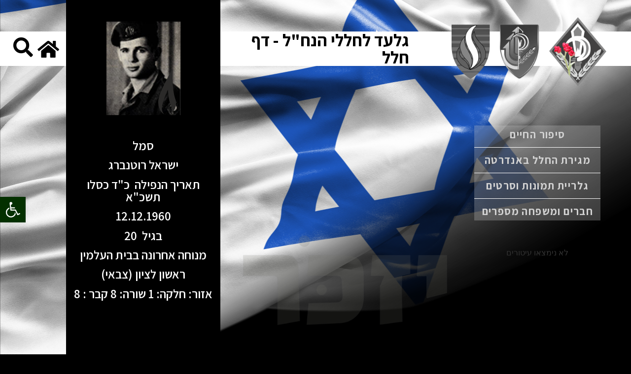

--- FILE ---
content_type: text/html; charset=UTF-8
request_url: https://www.nahal.co.il/soldiers/%D7%99%D7%A9%D7%A8%D7%90%D7%9C-%D7%A8%D7%95%D7%98%D7%A0%D7%91%D7%A8%D7%92/
body_size: 23975
content:
<!DOCTYPE html> <!--[if lt IE 7]><html class="no-js lt-ie9 lt-ie8 lt-ie7" dir="rtl" lang="he-IL"> <![endif]--> <!--[if IE 7]><html class="no-js lt-ie9 lt-ie8" dir="rtl" lang="he-IL"> <![endif]--> <!--[if IE 8]><html class="no-js lt-ie9" dir="rtl" lang="he-IL"> <![endif]--> <!--[if gt IE 8]><!--><html class="no-js" dir="rtl" lang="he-IL"> <!--<![endif]--><head><meta charset="utf-8" /><meta name="viewport" content="width=device-width, initial-scale=1.0" /><title>ישראל רוטנברג |</title><title>ישראל רוטנברג &#8211; העמותה להנצחת זכר חללי הנח&quot;ל ומורשתו</title><meta name='robots' content='max-image-preview:large' /> <script>dataLayer = [{"title":"\u05d9\u05e9\u05e8\u05d0\u05dc \u05e8\u05d5\u05d8\u05e0\u05d1\u05e8\u05d2","author":"admin","wordcount":0,"logged_in":"false","page_id":25730,"post_date":"2018-04-17 00:05:00"}];</script>  <script>(function(w,d,s,l,i){w[l]=w[l]||[];w[l].push({'gtm.start':
new Date().getTime(),event:'gtm.js'});var f=d.getElementsByTagName(s)[0],
j=d.createElement(s),dl=l!='dataLayer'?'&l='+l:'';j.async=true;j.src=
'https://www.googletagmanager.com/gtm.js?id='+i+dl;f.parentNode.insertBefore(j,f);
})(window,document,'script','dataLayer','GTM-WPQM873');</script> <link rel='dns-prefetch' href='//static.addtoany.com' /><link rel='dns-prefetch' href='//fonts.googleapis.com' /><link rel="alternate" type="application/rss+xml" title="העמותה להנצחת זכר חללי הנח&quot;ל ומורשתו &laquo; פיד‏" href="https://www.nahal.co.il/feed/" /><link rel="alternate" type="application/rss+xml" title="העמותה להנצחת זכר חללי הנח&quot;ל ומורשתו &laquo; פיד תגובות‏" href="https://www.nahal.co.il/comments/feed/" /><link rel="alternate" type="application/rss+xml" title="העמותה להנצחת זכר חללי הנח&quot;ל ומורשתו &laquo; פיד תגובות של ישראל רוטנברג" href="https://www.nahal.co.il/soldiers/%d7%99%d7%a9%d7%a8%d7%90%d7%9c-%d7%a8%d7%95%d7%98%d7%a0%d7%91%d7%a8%d7%92/feed/" /> <script>window._wpemojiSettings = {"baseUrl":"https:\/\/s.w.org\/images\/core\/emoji\/14.0.0\/72x72\/","ext":".png","svgUrl":"https:\/\/s.w.org\/images\/core\/emoji\/14.0.0\/svg\/","svgExt":".svg","source":{"concatemoji":"https:\/\/www.nahal.co.il\/wp-includes\/js\/wp-emoji-release.min.js?ver=6.3.7"}};
/*! This file is auto-generated */
!function(i,n){var o,s,e;function c(e){try{var t={supportTests:e,timestamp:(new Date).valueOf()};sessionStorage.setItem(o,JSON.stringify(t))}catch(e){}}function p(e,t,n){e.clearRect(0,0,e.canvas.width,e.canvas.height),e.fillText(t,0,0);var t=new Uint32Array(e.getImageData(0,0,e.canvas.width,e.canvas.height).data),r=(e.clearRect(0,0,e.canvas.width,e.canvas.height),e.fillText(n,0,0),new Uint32Array(e.getImageData(0,0,e.canvas.width,e.canvas.height).data));return t.every(function(e,t){return e===r[t]})}function u(e,t,n){switch(t){case"flag":return n(e,"\ud83c\udff3\ufe0f\u200d\u26a7\ufe0f","\ud83c\udff3\ufe0f\u200b\u26a7\ufe0f")?!1:!n(e,"\ud83c\uddfa\ud83c\uddf3","\ud83c\uddfa\u200b\ud83c\uddf3")&&!n(e,"\ud83c\udff4\udb40\udc67\udb40\udc62\udb40\udc65\udb40\udc6e\udb40\udc67\udb40\udc7f","\ud83c\udff4\u200b\udb40\udc67\u200b\udb40\udc62\u200b\udb40\udc65\u200b\udb40\udc6e\u200b\udb40\udc67\u200b\udb40\udc7f");case"emoji":return!n(e,"\ud83e\udef1\ud83c\udffb\u200d\ud83e\udef2\ud83c\udfff","\ud83e\udef1\ud83c\udffb\u200b\ud83e\udef2\ud83c\udfff")}return!1}function f(e,t,n){var r="undefined"!=typeof WorkerGlobalScope&&self instanceof WorkerGlobalScope?new OffscreenCanvas(300,150):i.createElement("canvas"),a=r.getContext("2d",{willReadFrequently:!0}),o=(a.textBaseline="top",a.font="600 32px Arial",{});return e.forEach(function(e){o[e]=t(a,e,n)}),o}function t(e){var t=i.createElement("script");t.src=e,t.defer=!0,i.head.appendChild(t)}"undefined"!=typeof Promise&&(o="wpEmojiSettingsSupports",s=["flag","emoji"],n.supports={everything:!0,everythingExceptFlag:!0},e=new Promise(function(e){i.addEventListener("DOMContentLoaded",e,{once:!0})}),new Promise(function(t){var n=function(){try{var e=JSON.parse(sessionStorage.getItem(o));if("object"==typeof e&&"number"==typeof e.timestamp&&(new Date).valueOf()<e.timestamp+604800&&"object"==typeof e.supportTests)return e.supportTests}catch(e){}return null}();if(!n){if("undefined"!=typeof Worker&&"undefined"!=typeof OffscreenCanvas&&"undefined"!=typeof URL&&URL.createObjectURL&&"undefined"!=typeof Blob)try{var e="postMessage("+f.toString()+"("+[JSON.stringify(s),u.toString(),p.toString()].join(",")+"));",r=new Blob([e],{type:"text/javascript"}),a=new Worker(URL.createObjectURL(r),{name:"wpTestEmojiSupports"});return void(a.onmessage=function(e){c(n=e.data),a.terminate(),t(n)})}catch(e){}c(n=f(s,u,p))}t(n)}).then(function(e){for(var t in e)n.supports[t]=e[t],n.supports.everything=n.supports.everything&&n.supports[t],"flag"!==t&&(n.supports.everythingExceptFlag=n.supports.everythingExceptFlag&&n.supports[t]);n.supports.everythingExceptFlag=n.supports.everythingExceptFlag&&!n.supports.flag,n.DOMReady=!1,n.readyCallback=function(){n.DOMReady=!0}}).then(function(){return e}).then(function(){var e;n.supports.everything||(n.readyCallback(),(e=n.source||{}).concatemoji?t(e.concatemoji):e.wpemoji&&e.twemoji&&(t(e.twemoji),t(e.wpemoji)))}))}((window,document),window._wpemojiSettings);</script> <style>img.wp-smiley,img.emoji{display:inline!important;border:none!important;box-shadow:none!important;height:1em!important;width:1em!important;margin:0 0.07em!important;vertical-align:-0.1em!important;background:none!important;padding:0!important}</style><link rel='stylesheet' id='wp-block-library-rtl-css' href='https://www.nahal.co.il/wp-includes/css/dist/block-library/style-rtl.min.css' media='all' /><style id='classic-theme-styles-inline-css'>.wp-block-button__link{color:#fff;background-color:#32373c;border-radius:9999px;box-shadow:none;text-decoration:none;padding:calc(.667em + 2px) calc(1.333em + 2px);font-size:1.125em}.wp-block-file__button{background:#32373c;color:#fff;text-decoration:none}</style><style id='global-styles-inline-css'>body{--wp--preset--color--black:#000;--wp--preset--color--cyan-bluish-gray:#abb8c3;--wp--preset--color--white:#fff;--wp--preset--color--pale-pink:#f78da7;--wp--preset--color--vivid-red:#cf2e2e;--wp--preset--color--luminous-vivid-orange:#ff6900;--wp--preset--color--luminous-vivid-amber:#fcb900;--wp--preset--color--light-green-cyan:#7bdcb5;--wp--preset--color--vivid-green-cyan:#00d084;--wp--preset--color--pale-cyan-blue:#8ed1fc;--wp--preset--color--vivid-cyan-blue:#0693e3;--wp--preset--color--vivid-purple:#9b51e0;--wp--preset--gradient--vivid-cyan-blue-to-vivid-purple:linear-gradient(135deg,rgba(6,147,227,1) 0%,rgb(155,81,224) 100%);--wp--preset--gradient--light-green-cyan-to-vivid-green-cyan:linear-gradient(135deg,rgb(122,220,180) 0%,rgb(0,208,130) 100%);--wp--preset--gradient--luminous-vivid-amber-to-luminous-vivid-orange:linear-gradient(135deg,rgba(252,185,0,1) 0%,rgba(255,105,0,1) 100%);--wp--preset--gradient--luminous-vivid-orange-to-vivid-red:linear-gradient(135deg,rgba(255,105,0,1) 0%,rgb(207,46,46) 100%);--wp--preset--gradient--very-light-gray-to-cyan-bluish-gray:linear-gradient(135deg,rgb(238,238,238) 0%,rgb(169,184,195) 100%);--wp--preset--gradient--cool-to-warm-spectrum:linear-gradient(135deg,rgb(74,234,220) 0%,rgb(151,120,209) 20%,rgb(207,42,186) 40%,rgb(238,44,130) 60%,rgb(251,105,98) 80%,rgb(254,248,76) 100%);--wp--preset--gradient--blush-light-purple:linear-gradient(135deg,rgb(255,206,236) 0%,rgb(152,150,240) 100%);--wp--preset--gradient--blush-bordeaux:linear-gradient(135deg,rgb(254,205,165) 0%,rgb(254,45,45) 50%,rgb(107,0,62) 100%);--wp--preset--gradient--luminous-dusk:linear-gradient(135deg,rgb(255,203,112) 0%,rgb(199,81,192) 50%,rgb(65,88,208) 100%);--wp--preset--gradient--pale-ocean:linear-gradient(135deg,rgb(255,245,203) 0%,rgb(182,227,212) 50%,rgb(51,167,181) 100%);--wp--preset--gradient--electric-grass:linear-gradient(135deg,rgb(202,248,128) 0%,rgb(113,206,126) 100%);--wp--preset--gradient--midnight:linear-gradient(135deg,rgb(2,3,129) 0%,rgb(40,116,252) 100%);--wp--preset--font-size--small:13px;--wp--preset--font-size--medium:20px;--wp--preset--font-size--large:36px;--wp--preset--font-size--x-large:42px;--wp--preset--spacing--20:.44rem;--wp--preset--spacing--30:.67rem;--wp--preset--spacing--40:1rem;--wp--preset--spacing--50:1.5rem;--wp--preset--spacing--60:2.25rem;--wp--preset--spacing--70:3.38rem;--wp--preset--spacing--80:5.06rem;--wp--preset--shadow--natural:6px 6px 9px rgba(0,0,0,.2);--wp--preset--shadow--deep:12px 12px 50px rgba(0,0,0,.4);--wp--preset--shadow--sharp:6px 6px 0 rgba(0,0,0,.2);--wp--preset--shadow--outlined:6px 6px 0 -3px rgba(255,255,255,1),6px 6px rgba(0,0,0,1);--wp--preset--shadow--crisp:6px 6px 0 rgba(0,0,0,1)}:where(.is-layout-flex){gap:.5em}:where(.is-layout-grid){gap:.5em}body .is-layout-flow>.alignleft{float:left;margin-inline-start:0;margin-inline-end:2em}body .is-layout-flow>.alignright{float:right;margin-inline-start:2em;margin-inline-end:0}body .is-layout-flow>.aligncenter{margin-left:auto!important;margin-right:auto!important}body .is-layout-constrained>.alignleft{float:left;margin-inline-start:0;margin-inline-end:2em}body .is-layout-constrained>.alignright{float:right;margin-inline-start:2em;margin-inline-end:0}body .is-layout-constrained>.aligncenter{margin-left:auto!important;margin-right:auto!important}body .is-layout-constrained>:where(:not(.alignleft):not(.alignright):not(.alignfull)){max-width:var(--wp--style--global--content-size);margin-left:auto!important;margin-right:auto!important}body .is-layout-constrained>.alignwide{max-width:var(--wp--style--global--wide-size)}body .is-layout-flex{display:flex}body .is-layout-flex{flex-wrap:wrap;align-items:center}body .is-layout-flex>*{margin:0}body .is-layout-grid{display:grid}body .is-layout-grid>*{margin:0}:where(.wp-block-columns.is-layout-flex){gap:2em}:where(.wp-block-columns.is-layout-grid){gap:2em}:where(.wp-block-post-template.is-layout-flex){gap:1.25em}:where(.wp-block-post-template.is-layout-grid){gap:1.25em}.has-black-color{color:var(--wp--preset--color--black)!important}.has-cyan-bluish-gray-color{color:var(--wp--preset--color--cyan-bluish-gray)!important}.has-white-color{color:var(--wp--preset--color--white)!important}.has-pale-pink-color{color:var(--wp--preset--color--pale-pink)!important}.has-vivid-red-color{color:var(--wp--preset--color--vivid-red)!important}.has-luminous-vivid-orange-color{color:var(--wp--preset--color--luminous-vivid-orange)!important}.has-luminous-vivid-amber-color{color:var(--wp--preset--color--luminous-vivid-amber)!important}.has-light-green-cyan-color{color:var(--wp--preset--color--light-green-cyan)!important}.has-vivid-green-cyan-color{color:var(--wp--preset--color--vivid-green-cyan)!important}.has-pale-cyan-blue-color{color:var(--wp--preset--color--pale-cyan-blue)!important}.has-vivid-cyan-blue-color{color:var(--wp--preset--color--vivid-cyan-blue)!important}.has-vivid-purple-color{color:var(--wp--preset--color--vivid-purple)!important}.has-black-background-color{background-color:var(--wp--preset--color--black)!important}.has-cyan-bluish-gray-background-color{background-color:var(--wp--preset--color--cyan-bluish-gray)!important}.has-white-background-color{background-color:var(--wp--preset--color--white)!important}.has-pale-pink-background-color{background-color:var(--wp--preset--color--pale-pink)!important}.has-vivid-red-background-color{background-color:var(--wp--preset--color--vivid-red)!important}.has-luminous-vivid-orange-background-color{background-color:var(--wp--preset--color--luminous-vivid-orange)!important}.has-luminous-vivid-amber-background-color{background-color:var(--wp--preset--color--luminous-vivid-amber)!important}.has-light-green-cyan-background-color{background-color:var(--wp--preset--color--light-green-cyan)!important}.has-vivid-green-cyan-background-color{background-color:var(--wp--preset--color--vivid-green-cyan)!important}.has-pale-cyan-blue-background-color{background-color:var(--wp--preset--color--pale-cyan-blue)!important}.has-vivid-cyan-blue-background-color{background-color:var(--wp--preset--color--vivid-cyan-blue)!important}.has-vivid-purple-background-color{background-color:var(--wp--preset--color--vivid-purple)!important}.has-black-border-color{border-color:var(--wp--preset--color--black)!important}.has-cyan-bluish-gray-border-color{border-color:var(--wp--preset--color--cyan-bluish-gray)!important}.has-white-border-color{border-color:var(--wp--preset--color--white)!important}.has-pale-pink-border-color{border-color:var(--wp--preset--color--pale-pink)!important}.has-vivid-red-border-color{border-color:var(--wp--preset--color--vivid-red)!important}.has-luminous-vivid-orange-border-color{border-color:var(--wp--preset--color--luminous-vivid-orange)!important}.has-luminous-vivid-amber-border-color{border-color:var(--wp--preset--color--luminous-vivid-amber)!important}.has-light-green-cyan-border-color{border-color:var(--wp--preset--color--light-green-cyan)!important}.has-vivid-green-cyan-border-color{border-color:var(--wp--preset--color--vivid-green-cyan)!important}.has-pale-cyan-blue-border-color{border-color:var(--wp--preset--color--pale-cyan-blue)!important}.has-vivid-cyan-blue-border-color{border-color:var(--wp--preset--color--vivid-cyan-blue)!important}.has-vivid-purple-border-color{border-color:var(--wp--preset--color--vivid-purple)!important}.has-vivid-cyan-blue-to-vivid-purple-gradient-background{background:var(--wp--preset--gradient--vivid-cyan-blue-to-vivid-purple)!important}.has-light-green-cyan-to-vivid-green-cyan-gradient-background{background:var(--wp--preset--gradient--light-green-cyan-to-vivid-green-cyan)!important}.has-luminous-vivid-amber-to-luminous-vivid-orange-gradient-background{background:var(--wp--preset--gradient--luminous-vivid-amber-to-luminous-vivid-orange)!important}.has-luminous-vivid-orange-to-vivid-red-gradient-background{background:var(--wp--preset--gradient--luminous-vivid-orange-to-vivid-red)!important}.has-very-light-gray-to-cyan-bluish-gray-gradient-background{background:var(--wp--preset--gradient--very-light-gray-to-cyan-bluish-gray)!important}.has-cool-to-warm-spectrum-gradient-background{background:var(--wp--preset--gradient--cool-to-warm-spectrum)!important}.has-blush-light-purple-gradient-background{background:var(--wp--preset--gradient--blush-light-purple)!important}.has-blush-bordeaux-gradient-background{background:var(--wp--preset--gradient--blush-bordeaux)!important}.has-luminous-dusk-gradient-background{background:var(--wp--preset--gradient--luminous-dusk)!important}.has-pale-ocean-gradient-background{background:var(--wp--preset--gradient--pale-ocean)!important}.has-electric-grass-gradient-background{background:var(--wp--preset--gradient--electric-grass)!important}.has-midnight-gradient-background{background:var(--wp--preset--gradient--midnight)!important}.has-small-font-size{font-size:var(--wp--preset--font-size--small)!important}.has-medium-font-size{font-size:var(--wp--preset--font-size--medium)!important}.has-large-font-size{font-size:var(--wp--preset--font-size--large)!important}.has-x-large-font-size{font-size:var(--wp--preset--font-size--x-large)!important}.wp-block-navigation a:where(:not(.wp-element-button)){color:inherit}:where(.wp-block-post-template.is-layout-flex){gap:1.25em}:where(.wp-block-post-template.is-layout-grid){gap:1.25em}:where(.wp-block-columns.is-layout-flex){gap:2em}:where(.wp-block-columns.is-layout-grid){gap:2em}.wp-block-pullquote{font-size:1.5em;line-height:1.6}</style><link rel='stylesheet' id='essential-grid-plugin-settings-css' href='https://www.nahal.co.il/wp-content/cache/min/1/wp-content/plugins/essential-grid/public/assets/css/settings-2aaed06cc0e401e373984965c8ec884c.css' data-minify="1"  media='all' /><link rel='stylesheet' id='tp-open-sans-css' href='https://fonts.googleapis.com/css?family=Open+Sans%3A300%2C400%2C600%2C700%2C800&#038;ver=6.3.7' media='all' /><link rel='stylesheet' id='tp-raleway-css' href='https://fonts.googleapis.com/css?family=Raleway%3A100%2C200%2C300%2C400%2C500%2C600%2C700%2C800%2C900&#038;ver=6.3.7' media='all' /><link rel='stylesheet' id='tp-droid-serif-css' href='https://fonts.googleapis.com/css?family=Droid+Serif%3A400%2C700&#038;ver=6.3.7' media='all' /><link rel='stylesheet' id='tp-fontello-css' href='https://www.nahal.co.il/wp-content/cache/min/1/wp-content/plugins/essential-grid/public/assets/font/fontello/css/fontello-92cf96ccc9c9a6598a6b517d8c5954d4.css' data-minify="1"  media='all' /><link rel='stylesheet' id='gs_pss_css-css' href='https://www.nahal.co.il/wp-content/cache/min/1/wp-content/plugins/pss/template/css/customcss-4367e55178d0329ef48a586da5091ff3.css' data-minify="1"  media='all' /><link rel='stylesheet' id='wpnw-public-style-css' href='https://www.nahal.co.il/wp-content/cache/min/1/wp-content/plugins/wp-news-and-widget-pro/assets/css/news-pro-style-eca8794f5b91555459e3b05d3d1fef33.css' data-minify="1"  media='all' /><link rel='stylesheet' id='wpnw-slick-style-css' href='https://www.nahal.co.il/wp-content/cache/min/1/wp-content/plugins/wp-news-and-widget-pro/assets/css/slick-a7ff8c32587f5f81bd090bda1d44c8d1.css' data-minify="1"  media='all' /><link rel='stylesheet' id='hello-elementor-css' href='https://www.nahal.co.il/wp-content/cache/busting/1/wp-content/themes/hello-elementor/style.min-2.8.1.css' media='all' /><link rel='stylesheet' id='hello-elementor-theme-style-css' href='https://www.nahal.co.il/wp-content/cache/busting/1/wp-content/themes/hello-elementor/theme.min-2.8.1.css' media='all' /><link rel='stylesheet' id='wpdreams-asl-basic-css' href='https://www.nahal.co.il/wp-content/cache/min/1/wp-content/plugins/ajax-search-lite/css/style.basic-b69aeb6c93aaaa984d075066420fe258.css' data-minify="1"  media='all' /><link rel='stylesheet' id='wpdreams-ajaxsearchlite-css' href='https://www.nahal.co.il/wp-content/cache/min/1/wp-content/plugins/ajax-search-lite/css/style-simple-grey-f692231dfe0bb8273c41aa9e7ecef34e.css' data-minify="1"  media='all' /><link rel='stylesheet' id='elementor-icons-css' href='https://www.nahal.co.il/wp-content/cache/busting/1/wp-content/plugins/elementor/assets/lib/eicons/css/elementor-icons.min-5.23.0.css' media='all' /><link rel='stylesheet' id='elementor-frontend-css' href='https://www.nahal.co.il/wp-content/cache/busting/1/wp-content/plugins/elementor/assets/css/frontend-rtl.min-3.16.5.css' media='all' /><link rel='stylesheet' id='swiper-css' href='https://www.nahal.co.il/wp-content/cache/busting/1/wp-content/plugins/elementor/assets/lib/swiper/css/swiper.min-5.3.6.css' media='all' /><link rel='stylesheet' id='elementor-post-34422-css' href='https://www.nahal.co.il/wp-content/cache/min/1/wp-content/uploads/elementor/css/post-34422-14c4e6c2362cd6c3dd2105761b686073.css' data-minify="1"  media='all' /><link rel='stylesheet' id='elementor-pro-css' href='https://www.nahal.co.il/wp-content/cache/busting/1/wp-content/plugins/elementor-pro/assets/css/frontend-rtl.min-3.16.2.css' media='all' /><link rel='stylesheet' id='font-awesome-5-all-css' href='https://www.nahal.co.il/wp-content/cache/busting/1/wp-content/plugins/elementor/assets/lib/font-awesome/css/all.min-3.16.5.css' media='all' /><link rel='stylesheet' id='font-awesome-4-shim-css' href='https://www.nahal.co.il/wp-content/cache/busting/1/wp-content/plugins/elementor/assets/lib/font-awesome/css/v4-shims.min-3.16.5.css' media='all' /><link rel='stylesheet' id='elementor-post-35160-css' href='https://www.nahal.co.il/wp-content/cache/min/1/wp-content/uploads/elementor/css/post-35160-e81ed911f0f8cb2e1d38e0a86c6d4806.css' data-minify="1"  media='all' /><link rel='stylesheet' id='elementor-post-35218-css' href='https://www.nahal.co.il/wp-content/cache/min/1/wp-content/uploads/elementor/css/post-35218-f0be44f4afe973921c2037a5791f4cfc.css' data-minify="1"  media='all' /><link rel='stylesheet' id='pojo-a11y-css' href='https://www.nahal.co.il/wp-content/cache/busting/1/wp-content/plugins/pojo-accessibility/assets/css/style.min-1.0.0.css' media='all' /><link rel='stylesheet' id='addtoany-css' href='https://www.nahal.co.il/wp-content/cache/busting/1/wp-content/plugins/add-to-any/addtoany.min-1.16.css' media='all' /><style id='addtoany-inline-css'>@media screen and (max-width:980px){.a2a_floating_style.a2a_vertical_style{display:none}}</style><link rel='stylesheet' id='google-fonts-1-css' href='https://fonts.googleapis.com/css?family=Roboto%3A100%2C100italic%2C200%2C200italic%2C300%2C300italic%2C400%2C400italic%2C500%2C500italic%2C600%2C600italic%2C700%2C700italic%2C800%2C800italic%2C900%2C900italic%7CRoboto+Slab%3A100%2C100italic%2C200%2C200italic%2C300%2C300italic%2C400%2C400italic%2C500%2C500italic%2C600%2C600italic%2C700%2C700italic%2C800%2C800italic%2C900%2C900italic%7CRubik%3A100%2C100italic%2C200%2C200italic%2C300%2C300italic%2C400%2C400italic%2C500%2C500italic%2C600%2C600italic%2C700%2C700italic%2C800%2C800italic%2C900%2C900italic&#038;display=swap&#038;subset=hebrew&#038;ver=6.3.7' media='all' /><link rel='stylesheet' id='elementor-icons-shared-0-css' href='https://www.nahal.co.il/wp-content/cache/busting/1/wp-content/plugins/elementor/assets/lib/font-awesome/css/fontawesome.min-5.15.3.css' media='all' /><link rel='stylesheet' id='elementor-icons-fa-solid-css' href='https://www.nahal.co.il/wp-content/cache/busting/1/wp-content/plugins/elementor/assets/lib/font-awesome/css/solid.min-5.15.3.css' media='all' /><link rel='stylesheet' id='elementor-icons-fa-brands-css' href='https://www.nahal.co.il/wp-content/cache/busting/1/wp-content/plugins/elementor/assets/lib/font-awesome/css/brands.min-5.15.3.css' media='all' /><link rel="preconnect" href="https://fonts.gstatic.com/" crossorigin><script id="addtoany-core-js-before">window.a2a_config=window.a2a_config||{};a2a_config.callbacks=[];a2a_config.overlays=[];a2a_config.templates={};a2a_localize = {
	Share: "Share",
	Save: "Save",
	Subscribe: "Subscribe",
	Email: "Email",
	Bookmark: "Bookmark",
	ShowAll: "Show all",
	ShowLess: "Show less",
	FindServices: "Find service(s)",
	FindAnyServiceToAddTo: "Instantly find any service to add to",
	PoweredBy: "Powered by",
	ShareViaEmail: "Share via email",
	SubscribeViaEmail: "Subscribe via email",
	BookmarkInYourBrowser: "Bookmark in your browser",
	BookmarkInstructions: "Press Ctrl+D or \u2318+D to bookmark this page",
	AddToYourFavorites: "Add to your favorites",
	SendFromWebOrProgram: "Send from any email address or email program",
	EmailProgram: "Email program",
	More: "More&#8230;",
	ThanksForSharing: "Thanks for sharing!",
	ThanksForFollowing: "Thanks for following!"
};

a2a_config.icon_color="#aaaaaa,#ffffff";</script> <script async src='https://static.addtoany.com/menu/page.js' id='addtoany-core-js'></script> <script src='https://www.nahal.co.il/wp-content/cache/busting/1/wp-includes/js/jquery/jquery.min-3.7.0.js' id='jquery-core-js'></script> <script src='https://www.nahal.co.il/wp-content/cache/busting/1/wp-includes/js/jquery/jquery-migrate.min-3.4.1.js' id='jquery-migrate-js'></script> <script async src='https://www.nahal.co.il/wp-content/cache/busting/1/wp-content/plugins/add-to-any/addtoany.min-1.1.js' id='addtoany-jquery-js'></script> <script src='https://www.nahal.co.il/wp-content/cache/busting/1/wp-content/plugins/elementor/assets/lib/font-awesome/js/v4-shims.min-3.16.5.js' id='font-awesome-4-shim-js'></script> <link rel="https://api.w.org/" href="https://www.nahal.co.il/wp-json/" /><link rel="EditURI" type="application/rsd+xml" title="RSD" href="https://www.nahal.co.il/xmlrpc.php?rsd" /><meta name="generator" content="WordPress 6.3.7" /><link rel="canonical" href="https://www.nahal.co.il/soldiers/%d7%99%d7%a9%d7%a8%d7%90%d7%9c-%d7%a8%d7%95%d7%98%d7%a0%d7%91%d7%a8%d7%92/" /><link rel='shortlink' href='https://www.nahal.co.il/?p=25730' /><link rel="alternate" type="application/json+oembed" href="https://www.nahal.co.il/wp-json/oembed/1.0/embed?url=https%3A%2F%2Fwww.nahal.co.il%2Fsoldiers%2F%25d7%2599%25d7%25a9%25d7%25a8%25d7%2590%25d7%259c-%25d7%25a8%25d7%2595%25d7%2598%25d7%25a0%25d7%2591%25d7%25a8%25d7%2592%2F" /><link rel="alternate" type="text/xml+oembed" href="https://www.nahal.co.il/wp-json/oembed/1.0/embed?url=https%3A%2F%2Fwww.nahal.co.il%2Fsoldiers%2F%25d7%2599%25d7%25a9%25d7%25a8%25d7%2590%25d7%259c-%25d7%25a8%25d7%2595%25d7%2598%25d7%25a0%25d7%2591%25d7%25a8%25d7%2592%2F&#038;format=xml" /><link rel="preconnect" href="https://fonts.gstatic.com" crossorigin /><link rel="preload" as="style" href="//fonts.googleapis.com/css?family=Open+Sans&display=swap" /><link rel="stylesheet" href="//fonts.googleapis.com/css?family=Open+Sans&display=swap" media="all" /><meta name="generator" content="Elementor 3.16.5; features: e_dom_optimization, e_optimized_assets_loading, additional_custom_breakpoints; settings: css_print_method-external, google_font-enabled, font_display-swap"><style type="text/css">#pojo-a11y-toolbar .pojo-a11y-toolbar-toggle a{background-color:#043000;color:#fff}#pojo-a11y-toolbar .pojo-a11y-toolbar-overlay,#pojo-a11y-toolbar .pojo-a11y-toolbar-overlay ul.pojo-a11y-toolbar-items.pojo-a11y-links{border-color:#043000}body.pojo-a11y-focusable a:focus{outline-style:solid!important;outline-width:1px!important;outline-color:#FF0000!important}#pojo-a11y-toolbar{top:400px!important}#pojo-a11y-toolbar .pojo-a11y-toolbar-overlay{background-color:#fff}#pojo-a11y-toolbar .pojo-a11y-toolbar-overlay ul.pojo-a11y-toolbar-items li.pojo-a11y-toolbar-item a,#pojo-a11y-toolbar .pojo-a11y-toolbar-overlay p.pojo-a11y-toolbar-title{color:#333}#pojo-a11y-toolbar .pojo-a11y-toolbar-overlay ul.pojo-a11y-toolbar-items li.pojo-a11y-toolbar-item a.active{background-color:#4054b2;color:#fff}@media (max-width:767px){#pojo-a11y-toolbar{top:200px!important}}</style><meta name="theme-color" content="#AAE89C"><style>div[id*='ajaxsearchlitesettings'].searchsettings .asl_option_inner label{font-size:0px!important;color:rgba(0,0,0,0)}div[id*='ajaxsearchlitesettings'].searchsettings .asl_option_inner label:after{font-size:11px!important;position:absolute;top:0;left:0;z-index:1}.asl_w_container{width:100%;margin:0 0 0 0;min-width:200px}div[id*='ajaxsearchlite'].asl_m{width:100%}div[id*='ajaxsearchliteres'].wpdreams_asl_results div.resdrg span.highlighted{font-weight:700;color:rgb(75,173,182);background-color:rgba(238,238,238,1)}div[id*='ajaxsearchliteres'].wpdreams_asl_results .results img.asl_image{width:30px;height:30px;object-fit:cover}div.asl_r .results{max-height:200px}.asl_w,.asl_w *{font-family:"assistant"!important}.asl_m input[type=search]::placeholder{font-family:"assistant"!important}.asl_m input[type=search]::-webkit-input-placeholder{font-family:"assistant"!important}.asl_m input[type=search]::-moz-placeholder{font-family:"assistant"!important}.asl_m input[type=search]:-ms-input-placeholder{font-family:"assistant"!important}div.asl_r.asl_w.vertical .resdrg{display:flex;flex-wrap:wrap}div.asl_r.asl_w.vertical .results .item{min-width:200px;width:49%;flex-grow:1;box-sizing:border-box;border-radius:0}@media only screen and (min-width:641px) and (max-width:1024px){div.asl_r.asl_w.vertical .results .item{min-width:200px}}@media only screen and (max-width:640px){div.asl_r.asl_w.vertical .results .item{min-width:160}}</style><link rel="icon" href="https://www.nahal.co.il/wp-content/uploads/2020/12/cropped-facebook-profile-32x32.png" sizes="32x32" /><link rel="icon" href="https://www.nahal.co.il/wp-content/uploads/2020/12/cropped-facebook-profile-192x192.png" sizes="192x192" /><link rel="apple-touch-icon" href="https://www.nahal.co.il/wp-content/uploads/2020/12/cropped-facebook-profile-180x180.png" /><meta name="msapplication-TileImage" content="https://www.nahal.co.il/wp-content/uploads/2020/12/cropped-facebook-profile-270x270.png" /></head><body class="rtl soldiers-template-default single single-soldiers postid-25730 single-format-standard elementor-default elementor-kit-34422"> <!--[if lt IE 7]><p class="chromeframe">Your browser is <em>ancient!</em> <a href="http://browsehappy.com/">Upgrade to a different browser</a> or <a href="http://www.google.com/chromeframe/?redirect=true">install Google Chrome Frame</a> to experience this site.</p><![endif]--><div id="container" class="wide"><div id="primary"><div class="WRAP_CLASSES"><div id="content" class="CONTAINER_CLASSES"> <script>jQuery(document).ready(function($){
	$(window).resize(function() {
	  if (screen.width < 600) {
			jQuery('.elementor-element-f0c3d0b,.elementor-element-4b0f208,.elementor-element-429f9d1').prependTo('#in_mobile');
		  }
	  });
	  if (screen.width < 600) {
		jQuery('.elementor-element-f0c3d0b,.elementor-element-4b0f208,.elementor-element-429f9d1').prependTo('#in_mobile');
	  }
	});</script> <style>.elementor-element-fb4e27f .elementor-widget-container div:first-of-type{padding:10px;display:none}.elementor-element-fb4e27f .elementor-widget-container div[dir="rtl"] div[dir="rtl"]{display:block}.elementor-element-fb4e27f .elementor-text-editor.elementor-clearfix,.elementor-text-editor.elementor-clearfix p{display:block!important}.elementor-element-fb4e27f .elementor-widget-container{padding-top:20px!important;padding-bottom:20px!important}body{background-color:#000000!important}#primary{background:#000!important}#primary #main.sidebar-right{border-right:none;padding-right:none;width:100%}label{color:#fff!important}.gallery.gallery-columns-4 .gallery-item,.gallery.gallery-columns-4 .gallery-item.pdf-file{float:right;padding:0 10px}</style><div data-elementor-type="page" data-elementor-id="13368" class="elementor elementor-13368" data-elementor-post-type="elementor_library"><section class="elementor-section elementor-top-section elementor-element elementor-element-13knkq3 elementor-section-stretched elementor-section-full_width elementor-section-height-min-height elementor-section-content-top elementor-section-height-default elementor-section-items-middle elementor-invisible" data-id="13knkq3" data-element_type="section" data-settings="{&quot;stretch_section&quot;:&quot;section-stretched&quot;,&quot;background_background&quot;:&quot;classic&quot;,&quot;animation&quot;:&quot;fadeIn&quot;}"><div class="elementor-background-overlay"></div><div class="elementor-container elementor-column-gap-no"><div class="elementor-column elementor-col-100 elementor-top-column elementor-element elementor-element-6mqy596" data-id="6mqy596" data-element_type="column" data-settings="{&quot;background_background&quot;:&quot;classic&quot;}"><div class="elementor-widget-wrap elementor-element-populated"><section class="elementor-section elementor-inner-section elementor-element elementor-element-h9eukic elementor-section-full_width elementor-section-height-min-height elementor-section-content-middle elementor-section-height-default" data-id="h9eukic" data-element_type="section" data-settings="{&quot;background_background&quot;:&quot;classic&quot;}"><div class="elementor-background-overlay"></div><div class="elementor-container elementor-column-gap-no"><div class="elementor-column elementor-col-16 elementor-inner-column elementor-element elementor-element-4ba2bd6" data-id="4ba2bd6" data-element_type="column" data-settings="{&quot;background_background&quot;:&quot;classic&quot;}"><div class="elementor-widget-wrap elementor-element-populated"><div class="elementor-element elementor-element-4f49b58 elementor-widget elementor-widget-image" data-id="4f49b58" data-element_type="widget" data-widget_type="image.default"><div class="elementor-widget-container"> <img width="768" height="343" src="https://www.nahal.co.il/wp-content/uploads/2018/05/Nachal-tags-768x343.png" class="attachment-medium_large size-medium_large wp-image-27061" alt="" loading="lazy" srcset="https://www.nahal.co.il/wp-content/uploads/2018/05/Nachal-tags-768x343.png 768w, https://www.nahal.co.il/wp-content/uploads/2018/05/Nachal-tags-300x134.png 300w, https://www.nahal.co.il/wp-content/uploads/2018/05/Nachal-tags-1024x457.png 1024w" sizes="(max-width: 768px) 100vw, 768px" /></div></div></div></div><div class="elementor-column elementor-col-16 elementor-inner-column elementor-element elementor-element-qp9rs6s" data-id="qp9rs6s" data-element_type="column" data-settings="{&quot;background_background&quot;:&quot;classic&quot;}"><div class="elementor-widget-wrap"></div></div><div class="elementor-column elementor-col-16 elementor-inner-column elementor-element elementor-element-0ad0773" data-id="0ad0773" data-element_type="column" data-settings="{&quot;background_background&quot;:&quot;classic&quot;}"><div class="elementor-widget-wrap elementor-element-populated"><div class="elementor-element elementor-element-e250642 elementor-widget-mobile__width-inherit elementor-widget elementor-widget-heading" data-id="e250642" data-element_type="widget" data-widget_type="heading.default"><div class="elementor-widget-container"><h6 class="elementor-heading-title elementor-size-default">גלעד לחללי הנח"ל -  דף חלל</h6></div></div></div></div><div class="elementor-column elementor-col-16 elementor-inner-column elementor-element elementor-element-b0b07cb" data-id="b0b07cb" data-element_type="column" data-settings="{&quot;background_background&quot;:&quot;classic&quot;}"><div class="elementor-widget-wrap elementor-element-populated"><div class="elementor-element elementor-element-2f72439 elementor-widget elementor-widget-spacer" data-id="2f72439" data-element_type="widget" data-widget_type="spacer.default"><div class="elementor-widget-container"><div class="elementor-spacer"><div class="elementor-spacer-inner"></div></div></div></div></div></div><div class="elementor-column elementor-col-16 elementor-inner-column elementor-element elementor-element-e086cfc" data-id="e086cfc" data-element_type="column" data-settings="{&quot;background_background&quot;:&quot;classic&quot;}"><div class="elementor-widget-wrap elementor-element-populated"><div class="elementor-element elementor-element-e7ea0c9 elementor-hidden-phone elementor-view-default elementor-widget elementor-widget-icon" data-id="e7ea0c9" data-element_type="widget" data-widget_type="icon.default"><div class="elementor-widget-container"><div class="elementor-icon-wrapper"> <a class="elementor-icon" href="https://www.nahal.co.il/"> <i class="fa fa-home" aria-hidden="true"></i> </a></div></div></div></div></div><div class="elementor-column elementor-col-16 elementor-inner-column elementor-element elementor-element-5ad98e2" data-id="5ad98e2" data-element_type="column" data-settings="{&quot;background_background&quot;:&quot;classic&quot;}"><div class="elementor-widget-wrap elementor-element-populated"><div class="elementor-element elementor-element-566f462 elementor-hidden-phone elementor-view-default elementor-widget elementor-widget-icon" data-id="566f462" data-element_type="widget" data-widget_type="icon.default"><div class="elementor-widget-container"><div class="elementor-icon-wrapper"> <a class="elementor-icon" href="https://www.nahal.co.il/galed/"> <i class="fa fa-search" aria-hidden="true"></i> </a></div></div></div></div></div></div></section><section class="elementor-section elementor-inner-section elementor-element elementor-element-16i8q0i elementor-section-full_width elementor-section-height-default elementor-section-height-default" data-id="16i8q0i" data-element_type="section" data-settings="{&quot;background_background&quot;:&quot;classic&quot;}"><div class="elementor-container elementor-column-gap-default"><div class="elementor-column elementor-col-25 elementor-inner-column elementor-element elementor-element-y2cybnj" data-id="y2cybnj" data-element_type="column" data-settings="{&quot;background_background&quot;:&quot;classic&quot;}"><div class="elementor-widget-wrap elementor-element-populated"><div class="elementor-element elementor-element-l42g78e elementor-widget elementor-widget-spacer" data-id="l42g78e" data-element_type="widget" data-widget_type="spacer.default"><div class="elementor-widget-container"><div class="elementor-spacer"><div class="elementor-spacer-inner"></div></div></div></div></div></div><div class="elementor-column elementor-col-25 elementor-inner-column elementor-element elementor-element-vxctfbr" data-id="vxctfbr" data-element_type="column"><div class="elementor-widget-wrap elementor-element-populated"><div class="elementor-element elementor-element-b63d141 elementor-align-center elementor-hidden-phone elementor-icon-list--layout-traditional elementor-list-item-link-full_width elementor-widget elementor-widget-icon-list" data-id="b63d141" data-element_type="widget" data-widget_type="icon-list.default"><div class="elementor-widget-container"><ul class="elementor-icon-list-items"><li class="elementor-icon-list-item"> <a href="#sipur"><span class="elementor-icon-list-text">סיפור החיים</span> </a></li><li class="elementor-icon-list-item"> <a href="#megera"><span class="elementor-icon-list-text">מגירת החלל באנדרטה</span> </a></li><li class="elementor-icon-list-item"> <a href="#gallery"><span class="elementor-icon-list-text">גלריית תמונות וסרטים</span> </a></li><li class="elementor-icon-list-item"> <a href="#famely"><span class="elementor-icon-list-text">חברים ומשפחה מספרים</span> </a></li></ul></div></div><div class="elementor-element elementor-element-4b0f208 elementor-widget elementor-widget-text-editor" data-id="4b0f208" data-element_type="widget" data-widget_type="text-editor.default"><div class="elementor-widget-container"><p style="direction: ltr;"></p></div></div><div class="elementor-element elementor-element-2828cf4 elementor-hidden-tablet elementor-hidden-phone elementor-widget elementor-widget-text-editor" data-id="2828cf4" data-element_type="widget" data-widget_type="text-editor.default"><div class="elementor-widget-container"><p style="text-align: center;">לא נימצאו עיטורים</p></div></div><div class="elementor-element elementor-element-27ad15d elementor-widget elementor-widget-spacer" data-id="27ad15d" data-element_type="widget" data-widget_type="spacer.default"><div class="elementor-widget-container"><div class="elementor-spacer"><div class="elementor-spacer-inner"></div></div></div></div></div></div><div class="elementor-column elementor-col-25 elementor-inner-column elementor-element elementor-element-deacaf3" data-id="deacaf3" data-element_type="column" data-settings="{&quot;background_background&quot;:&quot;classic&quot;}"><div class="elementor-widget-wrap elementor-element-populated"><div class="elementor-element elementor-element-3f1b455 elementor-hidden-phone elementor-widget elementor-widget-image" data-id="3f1b455" data-element_type="widget" data-widget_type="image.default"><div class="elementor-widget-container"> <img width="800" height="352" src="https://www.nahal.co.il/wp-content/uploads/2017/07/Nachal-home-and-search-1024x451.png" class="attachment-large size-large wp-image-9266" alt="" loading="lazy" srcset="https://www.nahal.co.il/wp-content/uploads/2017/07/Nachal-home-and-search-1024x451.png 1024w, https://www.nahal.co.il/wp-content/uploads/2017/07/Nachal-home-and-search-300x132.png 300w, https://www.nahal.co.il/wp-content/uploads/2017/07/Nachal-home-and-search-768x338.png 768w, https://www.nahal.co.il/wp-content/uploads/2017/07/Nachal-home-and-search.png 1200w" sizes="(max-width: 800px) 100vw, 800px" /></div></div></div></div><div class="elementor-column elementor-col-25 elementor-inner-column elementor-element elementor-element-dpqos50" data-id="dpqos50" data-element_type="column" data-settings="{&quot;background_background&quot;:&quot;classic&quot;}"><div class="elementor-widget-wrap elementor-element-populated"><div class="elementor-element elementor-element-be882ec elementor-widget elementor-widget-text-editor" data-id="be882ec" data-element_type="widget" data-widget_type="text-editor.default"><div class="elementor-widget-container"><div style="direction: ltr;"><img width="200" height="200" src="[data-uri]" data-lazy-src="https://www.nahal.co.il/wp-content/plugins/pss/uploads/foto/f44917.jpg" class="attachment-full size-full" alt="ex_img" /><noscript><img width="200" height="200" src="https://www.nahal.co.il/wp-content/plugins/pss/uploads/foto/f44917.jpg" class="attachment-full size-full" alt="ex_img" /></noscript></div></div></div><div class="elementor-element elementor-element-5m1258h elementor-widget elementor-widget-image" data-id="5m1258h" data-element_type="widget" data-widget_type="image.default"><div class="elementor-widget-container"> <img width="38" height="94" src="https://www.nahal.co.il/wp-content/uploads/2017/08/Nachal-8.png" class="attachment-large size-large wp-image-9654" alt="" loading="lazy" /></div></div><div class="elementor-element elementor-element-s3m5j20 elementor-invisible elementor-widget elementor-widget-text-editor" data-id="s3m5j20" data-element_type="widget" data-settings="{&quot;_animation&quot;:&quot;fadeIn&quot;}" data-widget_type="text-editor.default"><div class="elementor-widget-container"><p style="text-align: center;">סמל</p><p style="direction: rtl; text-align: center;">ישראל רוטנברג</p><p style="direction: ltr; text-align: center;">תאריך הנפילה  כ&quot;ד כסלו תשכ&quot;א</p><p style="direction: ltr; text-align: center;">12.12.1960</p><p style="text-align: center;">בגיל  20</p><p style="text-align: center;">מנוחה אחרונה בבית העלמין</p><p style="text-align: center;">ראשון לציון (צבאי)</p><p style="text-align: center;">אזור: חלקה: 1 שורה: 8 קבר : 8</p></div></div><div class="elementor-element elementor-element-7daab6a elementor-invisible elementor-widget elementor-widget-text-editor" data-id="7daab6a" data-element_type="widget" data-settings="{&quot;_animation&quot;:&quot;fadeIn&quot;}" data-widget_type="text-editor.default"><div class="elementor-widget-container"><div id="in_mobile"> </div></div></div><div class="elementor-element elementor-element-a7df843 elementor-widget elementor-widget-image" data-id="a7df843" data-element_type="widget" data-widget_type="image.default"><div class="elementor-widget-container"> <img width="360" height="272" src="https://www.nahal.co.il/wp-content/uploads/2017/07/burning-candle.gif" class="attachment-large size-large wp-image-9333" alt="" loading="lazy" /></div></div><div class="elementor-element elementor-element-1f14902 elementor-align-center elementor-hidden-desktop elementor-icon-list--layout-traditional elementor-list-item-link-full_width elementor-widget elementor-widget-icon-list" data-id="1f14902" data-element_type="widget" data-widget_type="icon-list.default"><div class="elementor-widget-container"><ul class="elementor-icon-list-items"><li class="elementor-icon-list-item"> <a href="#sipur"><span class="elementor-icon-list-text">סיפור החיים</span> </a></li><li class="elementor-icon-list-item"> <a href="#megera"><span class="elementor-icon-list-text">מגירת החלל באנדרטה</span> </a></li><li class="elementor-icon-list-item"> <a href="#gallery"><span class="elementor-icon-list-text">גלריית תמונות וסרטים</span> </a></li><li class="elementor-icon-list-item"> <a href="#famely"><span class="elementor-icon-list-text">חברים ומשפחה מספרים</span> </a></li></ul></div></div></div></div><div class="elementor-column elementor-col-25 elementor-inner-column elementor-element elementor-element-rernypu" data-id="rernypu" data-element_type="column" data-settings="{&quot;background_background&quot;:&quot;classic&quot;}"><div class="elementor-widget-wrap"></div></div></div></section><section class="elementor-section elementor-inner-section elementor-element elementor-element-eb8a599 elementor-section-full_width elementor-section-height-min-height elementor-section-content-top elementor-section-height-default" data-id="eb8a599" data-element_type="section" data-settings="{&quot;background_background&quot;:&quot;classic&quot;}"><div class="elementor-background-overlay"></div><div class="elementor-container elementor-column-gap-no"><div class="elementor-column elementor-col-50 elementor-inner-column elementor-element elementor-element-f98c82c" data-id="f98c82c" data-element_type="column" data-settings="{&quot;background_background&quot;:&quot;classic&quot;}"><div class="elementor-widget-wrap elementor-element-populated"><div class="elementor-element elementor-element-e859942 elementor-hidden-desktop elementor-view-default elementor-widget elementor-widget-icon" data-id="e859942" data-element_type="widget" data-widget_type="icon.default"><div class="elementor-widget-container"><div class="elementor-icon-wrapper"> <a class="elementor-icon" href="https://www.nahal.co.il/"> <i aria-hidden="true" class="fas fa-home"></i> </a></div></div></div></div></div><div class="elementor-column elementor-col-50 elementor-inner-column elementor-element elementor-element-37a20f3" data-id="37a20f3" data-element_type="column" data-settings="{&quot;background_background&quot;:&quot;classic&quot;}"><div class="elementor-widget-wrap elementor-element-populated"><div class="elementor-element elementor-element-fb3f77c elementor-hidden-desktop elementor-view-default elementor-widget elementor-widget-icon" data-id="fb3f77c" data-element_type="widget" data-widget_type="icon.default"><div class="elementor-widget-container"><div class="elementor-icon-wrapper"> <a class="elementor-icon" href="https://www.nahal.co.il/galed/"> <i aria-hidden="true" class="fas fa-search"></i> </a></div></div></div></div></div></div></section></div></div></div></section><section class="elementor-section elementor-top-section elementor-element elementor-element-fpyxjam elementor-section-boxed elementor-section-height-default elementor-section-height-default" data-id="fpyxjam" data-element_type="section" data-settings="{&quot;background_background&quot;:&quot;classic&quot;}"><div class="elementor-container elementor-column-gap-default"><div class="elementor-column elementor-col-100 elementor-top-column elementor-element elementor-element-2f99815" data-id="2f99815" data-element_type="column"><div class="elementor-widget-wrap elementor-element-populated"><div class="elementor-element elementor-element-2e84507 animated-fast elementor-invisible elementor-widget elementor-widget-menu-anchor" data-id="2e84507" data-element_type="widget" data-settings="{&quot;_animation&quot;:&quot;slideInDown&quot;,&quot;_animation_delay&quot;:100}" data-widget_type="menu-anchor.default"><div class="elementor-widget-container"><div id="sipur" class="elementor-menu-anchor"></div></div></div><div class="elementor-element elementor-element-8604ea6 elementor-widget-mobile__width-inherit elementor-widget elementor-widget-text-editor" data-id="8604ea6" data-element_type="widget" data-widget_type="text-editor.default"><div class="elementor-widget-container"><p>סיפור החיים של סמל ישראל רוטנברג</p></div></div><div class="elementor-element elementor-element-fb4e27f elementor-widget elementor-widget-text-editor" data-id="fb4e27f" data-element_type="widget" data-widget_type="text-editor.default"><div class="elementor-widget-container"><META HTTP-EQUIV="Content-Type" CONTENT="text/html; charset=utf-8"><html xmlns="http://www.w3.org/1999/xhtml"><BODY><div dir=rtl><p>44917</p><p>רוטנברג, ישראל ("שרוליק")</p></div><div dir=rtl><P class=innerText>בן משה ושפרינצה. נולד ביום כ"ו בכסלו תש"א <span style="white-space:nowrap;">(26.12.1940)</span> בראשון-לציון. סיים את לימודיו בבית-הספר היסודי על-שם
אוסישקין בכפר-סבא ולאחר-מכן נכנס לבית-הספר החקלאי
"עיינות" ושם למד עד שהגיע לגיל-הגיוס<span dir=ltr>;</span> זה היה באוקטובר <span dir=ltr>1958</span>. היה חבר גרעין בקבוצת אלומות. היה מסור מאד למשפחתו
ובאחד מימי התמרונים שנערכו בדרום-הארץ ביקש חופשה
מיוחדת לבוא הביתה כדי לתרום מדמו לאמו (החורגת) שהיתה
לאחר ניתוח. בצה"ל הגיע לדרגת סמל. אך ביום כ"ד בכסלו
תשכ"א <span style="white-space:nowrap;">(12.12.1960)</span> נפל בשעת מילוי תפקידו כאשר הג'יפ שנסע
בו התהפך. הובא למנוחת-עולמים בבית-הקברות האזרחי
בראשון-לציון. חברי-גרעינו הוציאו חוברת לזכרו של ישראל. כן
הועלה זכרו בספרו של אורי מילשטיין, "מלחמות הצנחנים".</P><P class=innerText></div></BODY></HTML><p></p></div></div></div></div></div></section><section class="elementor-section elementor-top-section elementor-element elementor-element-3ec4791 elementor-section-boxed elementor-section-height-default elementor-section-height-default" data-id="3ec4791" data-element_type="section" data-settings="{&quot;background_background&quot;:&quot;classic&quot;}"><div class="elementor-container elementor-column-gap-default"><div class="elementor-column elementor-col-100 elementor-top-column elementor-element elementor-element-ce330c7" data-id="ce330c7" data-element_type="column"><div class="elementor-widget-wrap elementor-element-populated"><div class="elementor-element elementor-element-a54hmxv animated-fast elementor-invisible elementor-widget elementor-widget-menu-anchor" data-id="a54hmxv" data-element_type="widget" data-settings="{&quot;_animation&quot;:&quot;slideInDown&quot;,&quot;_animation_delay&quot;:100}" data-widget_type="menu-anchor.default"><div class="elementor-widget-container"><div id="megera" class="elementor-menu-anchor"></div></div></div><div class="elementor-element elementor-element-5f3ru4t elementor-widget elementor-widget-heading" data-id="5f3ru4t" data-element_type="widget" data-widget_type="heading.default"><div class="elementor-widget-container"><p class="elementor-heading-title elementor-size-default">מגירת החלל באתר האנדרטה</p></div></div><div class="elementor-element elementor-element-mz67vh5 elementor-widget elementor-widget-text-editor" data-id="mz67vh5" data-element_type="widget" data-widget_type="text-editor.default"><div class="elementor-widget-container"><p>באתר האנדרטה להנצחת חללי הנח&quot;ל קיים חדר הנצחה ובו מוקדשת לכל חלל מגירה.</p><p>לתוך מגירה זו יכול כל מבקר באנדרטה לרשום או להשאיר מזכרת לזיכרו.</p></div></div><div class="elementor-element elementor-element-902b8c7 elementor-widget elementor-widget-text-editor" data-id="902b8c7" data-element_type="widget" data-widget_type="text-editor.default"><div class="elementor-widget-container"><p><div class='gallery gallery-columns-4 gallery-size-thumbnail'><figure class="gallery-item pdf-file" data="http://www.nahal.co.il/wp-content/uploads/soldiers/f44917/megera/ישראל רוטנברג שרוליק לזכרו.pdf"><img class="thumb" style="object-fit: cover !important;object-position: center !important;height: 200px !important;width: 200px !important;" src="[data-uri]" data-lazy-src="../../wp-content/uploads/2018/05/PDF.jpg"/><noscript><img class="thumb" style="object-fit: cover !important;object-position: center !important;height: 200px !important;width: 200px !important;" src="../../wp-content/uploads/2018/05/PDF.jpg"/></noscript></figure><figure class="gallery-item"><a class="thumbnails" href="http://www.nahal.co.il/wp-content/uploads/soldiers/f44917/megera/image00040.jpg" data-lightbox="image-1" data-title="My caption"><img class="thumb" style="object-fit: cover !important;object-position: center !important;height: 200px !important;width: 200px !important;" src="[data-uri]" data-lazy-src="http://www.nahal.co.il/wp-content/uploads/soldiers/f44917/megera/image00040.jpg"/><noscript><img class="thumb" style="object-fit: cover !important;object-position: center !important;height: 200px !important;width: 200px !important;" src="http://www.nahal.co.il/wp-content/uploads/soldiers/f44917/megera/image00040.jpg"/></noscript></a></figure><figure class="gallery-item"><a class="thumbnails" href="http://www.nahal.co.il/wp-content/uploads/soldiers/f44917/megera/image00039.jpg" data-lightbox="image-1" data-title="My caption"><img class="thumb" style="object-fit: cover !important;object-position: center !important;height: 200px !important;width: 200px !important;" src="[data-uri]" data-lazy-src="http://www.nahal.co.il/wp-content/uploads/soldiers/f44917/megera/image00039.jpg"/><noscript><img class="thumb" style="object-fit: cover !important;object-position: center !important;height: 200px !important;width: 200px !important;" src="http://www.nahal.co.il/wp-content/uploads/soldiers/f44917/megera/image00039.jpg"/></noscript></a></figure><figure class="gallery-item"><a class="thumbnails" href="http://www.nahal.co.il/wp-content/uploads/soldiers/f44917/megera/image00038.jpg" data-lightbox="image-1" data-title="My caption"><img class="thumb" style="object-fit: cover !important;object-position: center !important;height: 200px !important;width: 200px !important;" src="[data-uri]" data-lazy-src="http://www.nahal.co.il/wp-content/uploads/soldiers/f44917/megera/image00038.jpg"/><noscript><img class="thumb" style="object-fit: cover !important;object-position: center !important;height: 200px !important;width: 200px !important;" src="http://www.nahal.co.il/wp-content/uploads/soldiers/f44917/megera/image00038.jpg"/></noscript></a></figure><figure class="gallery-item"><a class="thumbnails" href="http://www.nahal.co.il/wp-content/uploads/soldiers/f44917/megera/image00037.jpg" data-lightbox="image-1" data-title="My caption"><img class="thumb" style="object-fit: cover !important;object-position: center !important;height: 200px !important;width: 200px !important;" src="[data-uri]" data-lazy-src="http://www.nahal.co.il/wp-content/uploads/soldiers/f44917/megera/image00037.jpg"/><noscript><img class="thumb" style="object-fit: cover !important;object-position: center !important;height: 200px !important;width: 200px !important;" src="http://www.nahal.co.il/wp-content/uploads/soldiers/f44917/megera/image00037.jpg"/></noscript></a></figure><figure class="gallery-item"><a class="thumbnails" href="http://www.nahal.co.il/wp-content/uploads/soldiers/f44917/megera/image00036.jpg" data-lightbox="image-1" data-title="My caption"><img class="thumb" style="object-fit: cover !important;object-position: center !important;height: 200px !important;width: 200px !important;" src="[data-uri]" data-lazy-src="http://www.nahal.co.il/wp-content/uploads/soldiers/f44917/megera/image00036.jpg"/><noscript><img class="thumb" style="object-fit: cover !important;object-position: center !important;height: 200px !important;width: 200px !important;" src="http://www.nahal.co.il/wp-content/uploads/soldiers/f44917/megera/image00036.jpg"/></noscript></a></figure><figure class="gallery-item"><a class="thumbnails" href="http://www.nahal.co.il/wp-content/uploads/soldiers/f44917/megera/image00035.jpg" data-lightbox="image-1" data-title="My caption"><img class="thumb" style="object-fit: cover !important;object-position: center !important;height: 200px !important;width: 200px !important;" src="[data-uri]" data-lazy-src="http://www.nahal.co.il/wp-content/uploads/soldiers/f44917/megera/image00035.jpg"/><noscript><img class="thumb" style="object-fit: cover !important;object-position: center !important;height: 200px !important;width: 200px !important;" src="http://www.nahal.co.il/wp-content/uploads/soldiers/f44917/megera/image00035.jpg"/></noscript></a></figure><figure class="gallery-item"><a class="thumbnails" href="http://www.nahal.co.il/wp-content/uploads/soldiers/f44917/megera/image00034.jpg" data-lightbox="image-1" data-title="My caption"><img class="thumb" style="object-fit: cover !important;object-position: center !important;height: 200px !important;width: 200px !important;" src="[data-uri]" data-lazy-src="http://www.nahal.co.il/wp-content/uploads/soldiers/f44917/megera/image00034.jpg"/><noscript><img class="thumb" style="object-fit: cover !important;object-position: center !important;height: 200px !important;width: 200px !important;" src="http://www.nahal.co.il/wp-content/uploads/soldiers/f44917/megera/image00034.jpg"/></noscript></a></figure><figure class="gallery-item"><a class="thumbnails" href="http://www.nahal.co.il/wp-content/uploads/soldiers/f44917/megera/image00033.jpg" data-lightbox="image-1" data-title="My caption"><img class="thumb" style="object-fit: cover !important;object-position: center !important;height: 200px !important;width: 200px !important;" src="[data-uri]" data-lazy-src="http://www.nahal.co.il/wp-content/uploads/soldiers/f44917/megera/image00033.jpg"/><noscript><img class="thumb" style="object-fit: cover !important;object-position: center !important;height: 200px !important;width: 200px !important;" src="http://www.nahal.co.il/wp-content/uploads/soldiers/f44917/megera/image00033.jpg"/></noscript></a></figure><figure class="gallery-item"><a class="thumbnails" href="http://www.nahal.co.il/wp-content/uploads/soldiers/f44917/megera/image00032.jpg" data-lightbox="image-1" data-title="My caption"><img class="thumb" style="object-fit: cover !important;object-position: center !important;height: 200px !important;width: 200px !important;" src="[data-uri]" data-lazy-src="http://www.nahal.co.il/wp-content/uploads/soldiers/f44917/megera/image00032.jpg"/><noscript><img class="thumb" style="object-fit: cover !important;object-position: center !important;height: 200px !important;width: 200px !important;" src="http://www.nahal.co.il/wp-content/uploads/soldiers/f44917/megera/image00032.jpg"/></noscript></a></figure><figure class="gallery-item"><a class="thumbnails" href="http://www.nahal.co.il/wp-content/uploads/soldiers/f44917/megera/image00031.jpg" data-lightbox="image-1" data-title="My caption"><img class="thumb" style="object-fit: cover !important;object-position: center !important;height: 200px !important;width: 200px !important;" src="[data-uri]" data-lazy-src="http://www.nahal.co.il/wp-content/uploads/soldiers/f44917/megera/image00031.jpg"/><noscript><img class="thumb" style="object-fit: cover !important;object-position: center !important;height: 200px !important;width: 200px !important;" src="http://www.nahal.co.il/wp-content/uploads/soldiers/f44917/megera/image00031.jpg"/></noscript></a></figure><figure class="gallery-item"><a class="thumbnails" href="http://www.nahal.co.il/wp-content/uploads/soldiers/f44917/megera/image00030.jpg" data-lightbox="image-1" data-title="My caption"><img class="thumb" style="object-fit: cover !important;object-position: center !important;height: 200px !important;width: 200px !important;" src="[data-uri]" data-lazy-src="http://www.nahal.co.il/wp-content/uploads/soldiers/f44917/megera/image00030.jpg"/><noscript><img class="thumb" style="object-fit: cover !important;object-position: center !important;height: 200px !important;width: 200px !important;" src="http://www.nahal.co.il/wp-content/uploads/soldiers/f44917/megera/image00030.jpg"/></noscript></a></figure><figure class="gallery-item"><a class="thumbnails" href="http://www.nahal.co.il/wp-content/uploads/soldiers/f44917/megera/image00029.jpg" data-lightbox="image-1" data-title="My caption"><img class="thumb" style="object-fit: cover !important;object-position: center !important;height: 200px !important;width: 200px !important;" src="[data-uri]" data-lazy-src="http://www.nahal.co.il/wp-content/uploads/soldiers/f44917/megera/image00029.jpg"/><noscript><img class="thumb" style="object-fit: cover !important;object-position: center !important;height: 200px !important;width: 200px !important;" src="http://www.nahal.co.il/wp-content/uploads/soldiers/f44917/megera/image00029.jpg"/></noscript></a></figure><figure class="gallery-item"><a class="thumbnails" href="http://www.nahal.co.il/wp-content/uploads/soldiers/f44917/megera/image00028.jpg" data-lightbox="image-1" data-title="My caption"><img class="thumb" style="object-fit: cover !important;object-position: center !important;height: 200px !important;width: 200px !important;" src="[data-uri]" data-lazy-src="http://www.nahal.co.il/wp-content/uploads/soldiers/f44917/megera/image00028.jpg"/><noscript><img class="thumb" style="object-fit: cover !important;object-position: center !important;height: 200px !important;width: 200px !important;" src="http://www.nahal.co.il/wp-content/uploads/soldiers/f44917/megera/image00028.jpg"/></noscript></a></figure><figure class="gallery-item"><a class="thumbnails" href="http://www.nahal.co.il/wp-content/uploads/soldiers/f44917/megera/image00027.jpg" data-lightbox="image-1" data-title="My caption"><img class="thumb" style="object-fit: cover !important;object-position: center !important;height: 200px !important;width: 200px !important;" src="[data-uri]" data-lazy-src="http://www.nahal.co.il/wp-content/uploads/soldiers/f44917/megera/image00027.jpg"/><noscript><img class="thumb" style="object-fit: cover !important;object-position: center !important;height: 200px !important;width: 200px !important;" src="http://www.nahal.co.il/wp-content/uploads/soldiers/f44917/megera/image00027.jpg"/></noscript></a></figure><figure class="gallery-item"><a class="thumbnails" href="http://www.nahal.co.il/wp-content/uploads/soldiers/f44917/megera/image00026.jpg" data-lightbox="image-1" data-title="My caption"><img class="thumb" style="object-fit: cover !important;object-position: center !important;height: 200px !important;width: 200px !important;" src="[data-uri]" data-lazy-src="http://www.nahal.co.il/wp-content/uploads/soldiers/f44917/megera/image00026.jpg"/><noscript><img class="thumb" style="object-fit: cover !important;object-position: center !important;height: 200px !important;width: 200px !important;" src="http://www.nahal.co.il/wp-content/uploads/soldiers/f44917/megera/image00026.jpg"/></noscript></a></figure><figure class="gallery-item"><a class="thumbnails" href="http://www.nahal.co.il/wp-content/uploads/soldiers/f44917/megera/image00025.jpg" data-lightbox="image-1" data-title="My caption"><img class="thumb" style="object-fit: cover !important;object-position: center !important;height: 200px !important;width: 200px !important;" src="[data-uri]" data-lazy-src="http://www.nahal.co.il/wp-content/uploads/soldiers/f44917/megera/image00025.jpg"/><noscript><img class="thumb" style="object-fit: cover !important;object-position: center !important;height: 200px !important;width: 200px !important;" src="http://www.nahal.co.il/wp-content/uploads/soldiers/f44917/megera/image00025.jpg"/></noscript></a></figure><figure class="gallery-item"><a class="thumbnails" href="http://www.nahal.co.il/wp-content/uploads/soldiers/f44917/megera/image00024.jpg" data-lightbox="image-1" data-title="My caption"><img class="thumb" style="object-fit: cover !important;object-position: center !important;height: 200px !important;width: 200px !important;" src="[data-uri]" data-lazy-src="http://www.nahal.co.il/wp-content/uploads/soldiers/f44917/megera/image00024.jpg"/><noscript><img class="thumb" style="object-fit: cover !important;object-position: center !important;height: 200px !important;width: 200px !important;" src="http://www.nahal.co.il/wp-content/uploads/soldiers/f44917/megera/image00024.jpg"/></noscript></a></figure><figure class="gallery-item"><a class="thumbnails" href="http://www.nahal.co.il/wp-content/uploads/soldiers/f44917/megera/image00023.jpg" data-lightbox="image-1" data-title="My caption"><img class="thumb" style="object-fit: cover !important;object-position: center !important;height: 200px !important;width: 200px !important;" src="[data-uri]" data-lazy-src="http://www.nahal.co.il/wp-content/uploads/soldiers/f44917/megera/image00023.jpg"/><noscript><img class="thumb" style="object-fit: cover !important;object-position: center !important;height: 200px !important;width: 200px !important;" src="http://www.nahal.co.il/wp-content/uploads/soldiers/f44917/megera/image00023.jpg"/></noscript></a></figure><figure class="gallery-item"><a class="thumbnails" href="http://www.nahal.co.il/wp-content/uploads/soldiers/f44917/megera/image00022.jpg" data-lightbox="image-1" data-title="My caption"><img class="thumb" style="object-fit: cover !important;object-position: center !important;height: 200px !important;width: 200px !important;" src="[data-uri]" data-lazy-src="http://www.nahal.co.il/wp-content/uploads/soldiers/f44917/megera/image00022.jpg"/><noscript><img class="thumb" style="object-fit: cover !important;object-position: center !important;height: 200px !important;width: 200px !important;" src="http://www.nahal.co.il/wp-content/uploads/soldiers/f44917/megera/image00022.jpg"/></noscript></a></figure><figure class="gallery-item"><a class="thumbnails" href="http://www.nahal.co.il/wp-content/uploads/soldiers/f44917/megera/image00021.jpg" data-lightbox="image-1" data-title="My caption"><img class="thumb" style="object-fit: cover !important;object-position: center !important;height: 200px !important;width: 200px !important;" src="[data-uri]" data-lazy-src="http://www.nahal.co.il/wp-content/uploads/soldiers/f44917/megera/image00021.jpg"/><noscript><img class="thumb" style="object-fit: cover !important;object-position: center !important;height: 200px !important;width: 200px !important;" src="http://www.nahal.co.il/wp-content/uploads/soldiers/f44917/megera/image00021.jpg"/></noscript></a></figure><figure class="gallery-item"><a class="thumbnails" href="http://www.nahal.co.il/wp-content/uploads/soldiers/f44917/megera/image00020.jpg" data-lightbox="image-1" data-title="My caption"><img class="thumb" style="object-fit: cover !important;object-position: center !important;height: 200px !important;width: 200px !important;" src="[data-uri]" data-lazy-src="http://www.nahal.co.il/wp-content/uploads/soldiers/f44917/megera/image00020.jpg"/><noscript><img class="thumb" style="object-fit: cover !important;object-position: center !important;height: 200px !important;width: 200px !important;" src="http://www.nahal.co.il/wp-content/uploads/soldiers/f44917/megera/image00020.jpg"/></noscript></a></figure><figure class="gallery-item"><a class="thumbnails" href="http://www.nahal.co.il/wp-content/uploads/soldiers/f44917/megera/image00019.jpg" data-lightbox="image-1" data-title="My caption"><img class="thumb" style="object-fit: cover !important;object-position: center !important;height: 200px !important;width: 200px !important;" src="[data-uri]" data-lazy-src="http://www.nahal.co.il/wp-content/uploads/soldiers/f44917/megera/image00019.jpg"/><noscript><img class="thumb" style="object-fit: cover !important;object-position: center !important;height: 200px !important;width: 200px !important;" src="http://www.nahal.co.il/wp-content/uploads/soldiers/f44917/megera/image00019.jpg"/></noscript></a></figure><figure class="gallery-item"><a class="thumbnails" href="http://www.nahal.co.il/wp-content/uploads/soldiers/f44917/megera/image00018.jpg" data-lightbox="image-1" data-title="My caption"><img class="thumb" style="object-fit: cover !important;object-position: center !important;height: 200px !important;width: 200px !important;" src="[data-uri]" data-lazy-src="http://www.nahal.co.il/wp-content/uploads/soldiers/f44917/megera/image00018.jpg"/><noscript><img class="thumb" style="object-fit: cover !important;object-position: center !important;height: 200px !important;width: 200px !important;" src="http://www.nahal.co.il/wp-content/uploads/soldiers/f44917/megera/image00018.jpg"/></noscript></a></figure><figure class="gallery-item"><a class="thumbnails" href="http://www.nahal.co.il/wp-content/uploads/soldiers/f44917/megera/image00017.jpg" data-lightbox="image-1" data-title="My caption"><img class="thumb" style="object-fit: cover !important;object-position: center !important;height: 200px !important;width: 200px !important;" src="[data-uri]" data-lazy-src="http://www.nahal.co.il/wp-content/uploads/soldiers/f44917/megera/image00017.jpg"/><noscript><img class="thumb" style="object-fit: cover !important;object-position: center !important;height: 200px !important;width: 200px !important;" src="http://www.nahal.co.il/wp-content/uploads/soldiers/f44917/megera/image00017.jpg"/></noscript></a></figure><figure class="gallery-item"><a class="thumbnails" href="http://www.nahal.co.il/wp-content/uploads/soldiers/f44917/megera/image00016.jpg" data-lightbox="image-1" data-title="My caption"><img class="thumb" style="object-fit: cover !important;object-position: center !important;height: 200px !important;width: 200px !important;" src="[data-uri]" data-lazy-src="http://www.nahal.co.il/wp-content/uploads/soldiers/f44917/megera/image00016.jpg"/><noscript><img class="thumb" style="object-fit: cover !important;object-position: center !important;height: 200px !important;width: 200px !important;" src="http://www.nahal.co.il/wp-content/uploads/soldiers/f44917/megera/image00016.jpg"/></noscript></a></figure><figure class="gallery-item"><a class="thumbnails" href="http://www.nahal.co.il/wp-content/uploads/soldiers/f44917/megera/image00015.jpg" data-lightbox="image-1" data-title="My caption"><img class="thumb" style="object-fit: cover !important;object-position: center !important;height: 200px !important;width: 200px !important;" src="[data-uri]" data-lazy-src="http://www.nahal.co.il/wp-content/uploads/soldiers/f44917/megera/image00015.jpg"/><noscript><img class="thumb" style="object-fit: cover !important;object-position: center !important;height: 200px !important;width: 200px !important;" src="http://www.nahal.co.il/wp-content/uploads/soldiers/f44917/megera/image00015.jpg"/></noscript></a></figure><figure class="gallery-item"><a class="thumbnails" href="http://www.nahal.co.il/wp-content/uploads/soldiers/f44917/megera/image00014.jpg" data-lightbox="image-1" data-title="My caption"><img class="thumb" style="object-fit: cover !important;object-position: center !important;height: 200px !important;width: 200px !important;" src="[data-uri]" data-lazy-src="http://www.nahal.co.il/wp-content/uploads/soldiers/f44917/megera/image00014.jpg"/><noscript><img class="thumb" style="object-fit: cover !important;object-position: center !important;height: 200px !important;width: 200px !important;" src="http://www.nahal.co.il/wp-content/uploads/soldiers/f44917/megera/image00014.jpg"/></noscript></a></figure><figure class="gallery-item"><a class="thumbnails" href="http://www.nahal.co.il/wp-content/uploads/soldiers/f44917/megera/image00013.jpg" data-lightbox="image-1" data-title="My caption"><img class="thumb" style="object-fit: cover !important;object-position: center !important;height: 200px !important;width: 200px !important;" src="[data-uri]" data-lazy-src="http://www.nahal.co.il/wp-content/uploads/soldiers/f44917/megera/image00013.jpg"/><noscript><img class="thumb" style="object-fit: cover !important;object-position: center !important;height: 200px !important;width: 200px !important;" src="http://www.nahal.co.il/wp-content/uploads/soldiers/f44917/megera/image00013.jpg"/></noscript></a></figure><figure class="gallery-item"><a class="thumbnails" href="http://www.nahal.co.il/wp-content/uploads/soldiers/f44917/megera/image00012.jpg" data-lightbox="image-1" data-title="My caption"><img class="thumb" style="object-fit: cover !important;object-position: center !important;height: 200px !important;width: 200px !important;" src="[data-uri]" data-lazy-src="http://www.nahal.co.il/wp-content/uploads/soldiers/f44917/megera/image00012.jpg"/><noscript><img class="thumb" style="object-fit: cover !important;object-position: center !important;height: 200px !important;width: 200px !important;" src="http://www.nahal.co.il/wp-content/uploads/soldiers/f44917/megera/image00012.jpg"/></noscript></a></figure><figure class="gallery-item"><a class="thumbnails" href="http://www.nahal.co.il/wp-content/uploads/soldiers/f44917/megera/image00011.jpg" data-lightbox="image-1" data-title="My caption"><img class="thumb" style="object-fit: cover !important;object-position: center !important;height: 200px !important;width: 200px !important;" src="[data-uri]" data-lazy-src="http://www.nahal.co.il/wp-content/uploads/soldiers/f44917/megera/image00011.jpg"/><noscript><img class="thumb" style="object-fit: cover !important;object-position: center !important;height: 200px !important;width: 200px !important;" src="http://www.nahal.co.il/wp-content/uploads/soldiers/f44917/megera/image00011.jpg"/></noscript></a></figure><figure class="gallery-item"><a class="thumbnails" href="http://www.nahal.co.il/wp-content/uploads/soldiers/f44917/megera/image00010.jpg" data-lightbox="image-1" data-title="My caption"><img class="thumb" style="object-fit: cover !important;object-position: center !important;height: 200px !important;width: 200px !important;" src="[data-uri]" data-lazy-src="http://www.nahal.co.il/wp-content/uploads/soldiers/f44917/megera/image00010.jpg"/><noscript><img class="thumb" style="object-fit: cover !important;object-position: center !important;height: 200px !important;width: 200px !important;" src="http://www.nahal.co.il/wp-content/uploads/soldiers/f44917/megera/image00010.jpg"/></noscript></a></figure><figure class="gallery-item"><a class="thumbnails" href="http://www.nahal.co.il/wp-content/uploads/soldiers/f44917/megera/image00009.jpg" data-lightbox="image-1" data-title="My caption"><img class="thumb" style="object-fit: cover !important;object-position: center !important;height: 200px !important;width: 200px !important;" src="[data-uri]" data-lazy-src="http://www.nahal.co.il/wp-content/uploads/soldiers/f44917/megera/image00009.jpg"/><noscript><img class="thumb" style="object-fit: cover !important;object-position: center !important;height: 200px !important;width: 200px !important;" src="http://www.nahal.co.il/wp-content/uploads/soldiers/f44917/megera/image00009.jpg"/></noscript></a></figure><figure class="gallery-item"><a class="thumbnails" href="http://www.nahal.co.il/wp-content/uploads/soldiers/f44917/megera/image00008.jpg" data-lightbox="image-1" data-title="My caption"><img class="thumb" style="object-fit: cover !important;object-position: center !important;height: 200px !important;width: 200px !important;" src="[data-uri]" data-lazy-src="http://www.nahal.co.il/wp-content/uploads/soldiers/f44917/megera/image00008.jpg"/><noscript><img class="thumb" style="object-fit: cover !important;object-position: center !important;height: 200px !important;width: 200px !important;" src="http://www.nahal.co.il/wp-content/uploads/soldiers/f44917/megera/image00008.jpg"/></noscript></a></figure><figure class="gallery-item"><a class="thumbnails" href="http://www.nahal.co.il/wp-content/uploads/soldiers/f44917/megera/image00007.jpg" data-lightbox="image-1" data-title="My caption"><img class="thumb" style="object-fit: cover !important;object-position: center !important;height: 200px !important;width: 200px !important;" src="[data-uri]" data-lazy-src="http://www.nahal.co.il/wp-content/uploads/soldiers/f44917/megera/image00007.jpg"/><noscript><img class="thumb" style="object-fit: cover !important;object-position: center !important;height: 200px !important;width: 200px !important;" src="http://www.nahal.co.il/wp-content/uploads/soldiers/f44917/megera/image00007.jpg"/></noscript></a></figure><figure class="gallery-item"><a class="thumbnails" href="http://www.nahal.co.il/wp-content/uploads/soldiers/f44917/megera/image00006.jpg" data-lightbox="image-1" data-title="My caption"><img class="thumb" style="object-fit: cover !important;object-position: center !important;height: 200px !important;width: 200px !important;" src="[data-uri]" data-lazy-src="http://www.nahal.co.il/wp-content/uploads/soldiers/f44917/megera/image00006.jpg"/><noscript><img class="thumb" style="object-fit: cover !important;object-position: center !important;height: 200px !important;width: 200px !important;" src="http://www.nahal.co.il/wp-content/uploads/soldiers/f44917/megera/image00006.jpg"/></noscript></a></figure><figure class="gallery-item"><a class="thumbnails" href="http://www.nahal.co.il/wp-content/uploads/soldiers/f44917/megera/image00005.jpg" data-lightbox="image-1" data-title="My caption"><img class="thumb" style="object-fit: cover !important;object-position: center !important;height: 200px !important;width: 200px !important;" src="[data-uri]" data-lazy-src="http://www.nahal.co.il/wp-content/uploads/soldiers/f44917/megera/image00005.jpg"/><noscript><img class="thumb" style="object-fit: cover !important;object-position: center !important;height: 200px !important;width: 200px !important;" src="http://www.nahal.co.il/wp-content/uploads/soldiers/f44917/megera/image00005.jpg"/></noscript></a></figure><figure class="gallery-item"><a class="thumbnails" href="http://www.nahal.co.il/wp-content/uploads/soldiers/f44917/megera/image00004.jpg" data-lightbox="image-1" data-title="My caption"><img class="thumb" style="object-fit: cover !important;object-position: center !important;height: 200px !important;width: 200px !important;" src="[data-uri]" data-lazy-src="http://www.nahal.co.il/wp-content/uploads/soldiers/f44917/megera/image00004.jpg"/><noscript><img class="thumb" style="object-fit: cover !important;object-position: center !important;height: 200px !important;width: 200px !important;" src="http://www.nahal.co.il/wp-content/uploads/soldiers/f44917/megera/image00004.jpg"/></noscript></a></figure><figure class="gallery-item"><a class="thumbnails" href="http://www.nahal.co.il/wp-content/uploads/soldiers/f44917/megera/image00003.jpg" data-lightbox="image-1" data-title="My caption"><img class="thumb" style="object-fit: cover !important;object-position: center !important;height: 200px !important;width: 200px !important;" src="[data-uri]" data-lazy-src="http://www.nahal.co.il/wp-content/uploads/soldiers/f44917/megera/image00003.jpg"/><noscript><img class="thumb" style="object-fit: cover !important;object-position: center !important;height: 200px !important;width: 200px !important;" src="http://www.nahal.co.il/wp-content/uploads/soldiers/f44917/megera/image00003.jpg"/></noscript></a></figure><figure class="gallery-item"><a class="thumbnails" href="http://www.nahal.co.il/wp-content/uploads/soldiers/f44917/megera/image00002.jpg" data-lightbox="image-1" data-title="My caption"><img class="thumb" style="object-fit: cover !important;object-position: center !important;height: 200px !important;width: 200px !important;" src="[data-uri]" data-lazy-src="http://www.nahal.co.il/wp-content/uploads/soldiers/f44917/megera/image00002.jpg"/><noscript><img class="thumb" style="object-fit: cover !important;object-position: center !important;height: 200px !important;width: 200px !important;" src="http://www.nahal.co.il/wp-content/uploads/soldiers/f44917/megera/image00002.jpg"/></noscript></a></figure><figure class="gallery-item"><a class="thumbnails" href="http://www.nahal.co.il/wp-content/uploads/soldiers/f44917/megera/image00001.jpg" data-lightbox="image-1" data-title="My caption"><img class="thumb" style="object-fit: cover !important;object-position: center !important;height: 200px !important;width: 200px !important;" src="[data-uri]" data-lazy-src="http://www.nahal.co.il/wp-content/uploads/soldiers/f44917/megera/image00001.jpg"/><noscript><img class="thumb" style="object-fit: cover !important;object-position: center !important;height: 200px !important;width: 200px !important;" src="http://www.nahal.co.il/wp-content/uploads/soldiers/f44917/megera/image00001.jpg"/></noscript></a></figure></div></p></div></div><section class="elementor-section elementor-inner-section elementor-element elementor-element-29749ee elementor-section-boxed elementor-section-height-default elementor-section-height-default" data-id="29749ee" data-element_type="section"><div class="elementor-container elementor-column-gap-default"><div class="elementor-column elementor-col-100 elementor-inner-column elementor-element elementor-element-21dafef" data-id="21dafef" data-element_type="column"><div class="elementor-widget-wrap"></div></div></div></section></div></div></div></section><section class="elementor-section elementor-top-section elementor-element elementor-element-55aac59 elementor-section-boxed elementor-section-height-default elementor-section-height-default" data-id="55aac59" data-element_type="section" data-settings="{&quot;background_background&quot;:&quot;classic&quot;}"><div class="elementor-container elementor-column-gap-default"><div class="elementor-column elementor-col-100 elementor-top-column elementor-element elementor-element-227542d" data-id="227542d" data-element_type="column"><div class="elementor-widget-wrap elementor-element-populated"><div class="elementor-element elementor-element-6404219 animated-fast elementor-invisible elementor-widget elementor-widget-menu-anchor" data-id="6404219" data-element_type="widget" data-settings="{&quot;_animation&quot;:&quot;slideInDown&quot;,&quot;_animation_delay&quot;:100}" data-widget_type="menu-anchor.default"><div class="elementor-widget-container"><div id="gallery" class="elementor-menu-anchor"></div></div></div><div class="elementor-element elementor-element-b7e99c1 elementor-widget elementor-widget-heading" data-id="b7e99c1" data-element_type="widget" data-widget_type="heading.default"><div class="elementor-widget-container"><h2 class="elementor-heading-title elementor-size-default">גלריית תמונות</h2></div></div><div class="elementor-element elementor-element-2a2674c elementor-widget elementor-widget-text-editor" data-id="2a2674c" data-element_type="widget" data-widget_type="text-editor.default"><div class="elementor-widget-container"><p style="text-align: center;"><span style="color: #ffffff;">מקום זה מיועד לתמונות שהמשפחה והחברים יעבירו לאתר העמותה</span></p></div></div><div class="elementor-element elementor-element-c54c881 elementor-widget elementor-widget-text-editor" data-id="c54c881" data-element_type="widget" data-widget_type="text-editor.default"><div class="elementor-widget-container"><p><div class='gallery gallery-columns-4 gallery-size-thumbnail'></div></p></div></div></div></div></div></section><section class="elementor-section elementor-top-section elementor-element elementor-element-4700660 elementor-section-boxed elementor-section-height-default elementor-section-height-default" data-id="4700660" data-element_type="section" data-settings="{&quot;background_background&quot;:&quot;classic&quot;}"><div class="elementor-container elementor-column-gap-default"><div class="elementor-column elementor-col-100 elementor-top-column elementor-element elementor-element-6ee7a4b" data-id="6ee7a4b" data-element_type="column"><div class="elementor-widget-wrap elementor-element-populated"><div class="elementor-element elementor-element-06fad4d animated-fast elementor-invisible elementor-widget elementor-widget-menu-anchor" data-id="06fad4d" data-element_type="widget" data-settings="{&quot;_animation&quot;:&quot;slideInDown&quot;,&quot;_animation_delay&quot;:100}" data-widget_type="menu-anchor.default"><div class="elementor-widget-container"><div id="famely" class="elementor-menu-anchor"></div></div></div><div class="elementor-element elementor-element-4a8bfae elementor-widget elementor-widget-heading" data-id="4a8bfae" data-element_type="widget" data-widget_type="heading.default"><div class="elementor-widget-container"><h2 class="elementor-heading-title elementor-size-default">חברים ומשפחה מספרים</h2></div></div><div class="elementor-element elementor-element-e1e309f elementor-widget elementor-widget-text-editor" data-id="e1e309f" data-element_type="widget" data-widget_type="text-editor.default"><div class="elementor-widget-container"><p style="text-align: center;"><span style="color: #ffffff;">העלאת חומרים דיגיטלים מטעם המשפחה והחברים מתבצע דרך צור קשר</span></p></div></div></div></div></div></section><section class="elementor-section elementor-top-section elementor-element elementor-element-5c425e5 elementor-section-boxed elementor-section-height-default elementor-section-height-default" data-id="5c425e5" data-element_type="section"><div class="elementor-container elementor-column-gap-default"><div class="elementor-column elementor-col-100 elementor-top-column elementor-element elementor-element-b813288" data-id="b813288" data-element_type="column"><div class="elementor-widget-wrap elementor-element-populated"><div class="elementor-element elementor-element-f98f410 elementor-widget elementor-widget-text-editor" data-id="f98f410" data-element_type="widget" data-widget_type="text-editor.default"><div class="elementor-widget-container"><p style="direction: ltr; text-align: center;"></p></div></div></div></div></div></section><section class="elementor-section elementor-top-section elementor-element elementor-element-55b626b elementor-section-boxed elementor-section-height-default elementor-section-height-default" data-id="55b626b" data-element_type="section" data-settings="{&quot;background_background&quot;:&quot;classic&quot;}"><div class="elementor-container elementor-column-gap-default"><div class="elementor-column elementor-col-100 elementor-top-column elementor-element elementor-element-85f6a3a" data-id="85f6a3a" data-element_type="column"><div class="elementor-widget-wrap elementor-element-populated"><div class="elementor-element elementor-element-a72ccad elementor-widget elementor-widget-spacer" data-id="a72ccad" data-element_type="widget" data-widget_type="spacer.default"><div class="elementor-widget-container"><div class="elementor-spacer"><div class="elementor-spacer-inner"></div></div></div></div><div class="elementor-element elementor-element-742dcb8 elementor-post-navigation-borders-yes elementor-widget elementor-widget-post-navigation" data-id="742dcb8" data-element_type="widget" data-widget_type="post-navigation.default"><div class="elementor-widget-container"><div class="elementor-post-navigation"><div class="elementor-post-navigation__prev elementor-post-navigation__link"> <a href="https://www.nahal.co.il/soldiers/%d7%a9%d7%9e%d7%a2%d7%95%d7%9f-%d7%a7%d7%a6%d7%91%d7%95%d7%a8%d7%92/" rel="prev"><span class="post-navigation__arrow-wrapper post-navigation__arrow-prev"><i class="fa fa-angle-right" aria-hidden="true"></i><span class="elementor-screen-only">קודם</span></span><span class="elementor-post-navigation__link__prev"><span class="post-navigation__prev--label">הקודם</span><span class="post-navigation__prev--title">שמעון קצבורג</span></span></a></div><div class="elementor-post-navigation__separator-wrapper"><div class="elementor-post-navigation__separator"></div></div><div class="elementor-post-navigation__next elementor-post-navigation__link"> <a href="https://www.nahal.co.il/soldiers/%d7%90%d7%91%d7%a8%d7%94%d7%9d-%d7%a8%d7%99%d7%99%d7%a3/" rel="next"><span class="elementor-post-navigation__link__next"><span class="post-navigation__next--label">הבא</span><span class="post-navigation__next--title">אברהם רייף</span></span><span class="post-navigation__arrow-wrapper post-navigation__arrow-next"><i class="fa fa-angle-left" aria-hidden="true"></i><span class="elementor-screen-only">הבא</span></span></a></div></div></div></div></div></div></div></section><section class="elementor-section elementor-top-section elementor-element elementor-element-d31b91d elementor-section-boxed elementor-section-height-default elementor-section-height-default" data-id="d31b91d" data-element_type="section" data-settings="{&quot;background_background&quot;:&quot;classic&quot;}"><div class="elementor-background-overlay"></div><div class="elementor-container elementor-column-gap-default"><div class="elementor-column elementor-col-100 elementor-top-column elementor-element elementor-element-4f8cce9" data-id="4f8cce9" data-element_type="column" data-settings="{&quot;background_background&quot;:&quot;classic&quot;}"><div class="elementor-widget-wrap elementor-element-populated"><div class="elementor-background-overlay"></div><div class="elementor-element elementor-element-f03166d elementor-widget elementor-widget-shortcode" data-id="f03166d" data-element_type="widget" data-widget_type="shortcode.default"><div class="elementor-widget-container"><div class="elementor-shortcode"><iframe onload="window.parent.scrollTo(0,0)" id="ft1588507436089-290-92" allowtransparency="true" src="https://nachal.formtitan.com/daf?fld11=0032400001LnACM" frameborder="0" width="800" height="1239" scrolling="no" data-rocket-lazyload="fitvidscompatible" data-lazy-src="https://nachal.formtitan.com/daf?fld11=0032400001LnACM"></iframe><noscript><iframe onload="window.parent.scrollTo(0,0)" id="ft1588507436089-290-92" allowtransparency="true" src="https://nachal.formtitan.com/daf?fld11=0032400001LnACM" frameborder="0" width="800" height="1239" scrolling="no"></iframe></noscript></div></div></div><div class="elementor-element elementor-element-aad3fde elementor-widget elementor-widget-text-editor" data-id="aad3fde" data-element_type="widget" data-widget_type="text-editor.default"><div class="elementor-widget-container"><p style="direction: ltr;"></p></div></div></div></div></div></section></div></div></div></div></div><div class="a2a_kit a2a_kit_size_70 a2a_floating_style a2a_vertical_style" style="right:32px;top:300px;background-color:transparent"></div> <audio id="myAudio" style="display:none;"> <source src="//nsrg.co.il/wp-content/uploads/2020/09/AUD-20200707-WA0017-1.mp3" type="audio/mpeg"> Your browser does not support the audio element. </audio> <script>(function(i,s,o,g,r,a,m){i['GoogleAnalyticsObject']=r;i[r]=i[r]||function(){
  (i[r].q=i[r].q||[]).push(arguments)},i[r].l=1*new Date();a=s.createElement(o),
  m=s.getElementsByTagName(o)[0];a.async=1;a.src=g;m.parentNode.insertBefore(a,m)
  })(window,document,'script','//www.google-analytics.com/analytics.js','ga');

  ga('create', 'UA-73944809-1', 'auto');
  ga('send', 'pageview');</script> <div data-elementor-type="popup" data-elementor-id="35185" class="elementor elementor-35185 elementor-location-popup" data-elementor-settings="{&quot;entrance_animation&quot;:&quot;fadeInLeft&quot;,&quot;exit_animation&quot;:&quot;fadeInLeft&quot;,&quot;entrance_animation_mobile&quot;:&quot;fadeInRight&quot;,&quot;exit_animation_mobile&quot;:&quot;fadeInRight&quot;,&quot;entrance_animation_duration&quot;:{&quot;unit&quot;:&quot;px&quot;,&quot;size&quot;:1.2,&quot;sizes&quot;:[]},&quot;a11y_navigation&quot;:&quot;yes&quot;,&quot;timing&quot;:[]}" data-elementor-post-type="elementor_library"><section class="elementor-section elementor-top-section elementor-element elementor-element-6f3bd69 elementor-section-boxed elementor-section-height-default elementor-section-height-default" data-id="6f3bd69" data-element_type="section" data-settings="{&quot;background_background&quot;:&quot;gradient&quot;}"><div class="elementor-background-overlay"></div><div class="elementor-container elementor-column-gap-default"><div class="elementor-column elementor-col-100 elementor-top-column elementor-element elementor-element-5127c304" data-id="5127c304" data-element_type="column"><div class="elementor-widget-wrap elementor-element-populated"><section class="elementor-section elementor-inner-section elementor-element elementor-element-29695e6 elementor-section-boxed elementor-section-height-default elementor-section-height-default" data-id="29695e6" data-element_type="section" data-settings="{&quot;background_background&quot;:&quot;classic&quot;}"><div class="elementor-container elementor-column-gap-default"><div class="elementor-column elementor-col-100 elementor-inner-column elementor-element elementor-element-338728b9" data-id="338728b9" data-element_type="column" data-settings="{&quot;background_background&quot;:&quot;classic&quot;}"><div class="elementor-widget-wrap elementor-element-populated"><div class="elementor-element elementor-element-1c9ec1ea elementor-widget elementor-widget-image" data-id="1c9ec1ea" data-element_type="widget" data-widget_type="image.default"><div class="elementor-widget-container"> <a href="https://www.nahal.co.il/"> <img width="425" height="85" src="https://www.nahal.co.il/wp-content/uploads/2023/10/עיצוב-ללא-שם-1.png" class="attachment-full size-full wp-image-35608" alt="" loading="lazy" srcset="https://www.nahal.co.il/wp-content/uploads/2023/10/עיצוב-ללא-שם-1.png 425w, https://www.nahal.co.il/wp-content/uploads/2023/10/עיצוב-ללא-שם-1-300x60.png 300w" sizes="(max-width: 425px) 100vw, 425px" /> </a></div></div></div></div></div></section><section class="elementor-section elementor-inner-section elementor-element elementor-element-4f1ebac0 elementor-section-boxed elementor-section-height-default elementor-section-height-default" data-id="4f1ebac0" data-element_type="section" data-settings="{&quot;background_background&quot;:&quot;classic&quot;}"><div class="elementor-background-overlay"></div><div class="elementor-container elementor-column-gap-default"><div class="elementor-column elementor-col-100 elementor-inner-column elementor-element elementor-element-bae5511" data-id="bae5511" data-element_type="column" data-settings="{&quot;background_background&quot;:&quot;classic&quot;}"><div class="elementor-widget-wrap elementor-element-populated"><div class="elementor-element elementor-element-b32267a elementor-widget-tablet__width-inherit elementor-widget__width-inherit elementor-nav-menu__align-center elementor-nav-menu--dropdown-mobile elementor-widget-mobile__width-inherit elementor-nav-menu__text-align-aside elementor-widget elementor-widget-nav-menu" data-id="b32267a" data-element_type="widget" data-settings="{&quot;submenu_icon&quot;:{&quot;value&quot;:&quot;&lt;i class=\&quot;fas fa-chevron-down\&quot;&gt;&lt;\/i&gt;&quot;,&quot;library&quot;:&quot;fa-solid&quot;},&quot;layout&quot;:&quot;vertical&quot;}" data-widget_type="nav-menu.default"><div class="elementor-widget-container"><nav class="elementor-nav-menu--main elementor-nav-menu__container elementor-nav-menu--layout-vertical e--pointer-none"><ul id="menu-1-b32267a" class="elementor-nav-menu sm-vertical"><li class="menu-item menu-item-type-post_type menu-item-object-page menu-item-has-children menu-item-46"><a href="https://www.nahal.co.il/%d7%90%d7%95%d7%93%d7%95%d7%aa-%d7%94%d7%a2%d7%9e%d7%95%d7%aa%d7%94/" class="elementor-item">אודות העמותה</a><ul class="sub-menu elementor-nav-menu--dropdown"><li class="menu-item menu-item-type-post_type menu-item-object-page menu-item-2056"><a href="https://www.nahal.co.il/dvaryor/" class="elementor-sub-item">דבר יו&quot;ר העמותה</a></li><li class="menu-item menu-item-type-post_type menu-item-object-page menu-item-has-children menu-item-7692"><a href="https://www.nahal.co.il/%d7%90%d7%a8%d7%95%d7%a2%d7%99%d7%9d-%d7%91%d7%a2%d7%9e%d7%95%d7%aa%d7%94/" class="elementor-sub-item">ארועים וחדשות בעמותה</a><ul class="sub-menu elementor-nav-menu--dropdown"><li class="menu-item menu-item-type-post_type menu-item-object-page menu-item-35733"><a href="https://www.nahal.co.il/hb_notes/" class="elementor-sub-item">חרבות ברזל – הודעות</a></li></ul></li><li class="menu-item menu-item-type-post_type menu-item-object-page menu-item-1878"><a href="https://www.nahal.co.il/%d7%90%d7%95%d7%93%d7%95%d7%aa-%d7%94%d7%a2%d7%9e%d7%95%d7%aa%d7%94/%d7%a4%d7%a2%d7%99%d7%9c%d7%95%d7%99%d7%95%d7%aa-%d7%94%d7%a2%d7%9e%d7%95%d7%aa%d7%94/" class="elementor-sub-item">פעילויות העמותה</a></li><li class="menu-item menu-item-type-post_type menu-item-object-page menu-item-has-children menu-item-37035"><a href="https://www.nahal.co.il/%d7%94%d7%a7%d7%94%d7%99%d7%9c%d7%94-%d7%94%d7%99%d7%a8%d7%95%d7%a7%d7%94-%d7%94%d7%aa%d7%9e%d7%99%d7%9b%d7%94-%d7%91%d7%97%d7%98%d7%99%d7%91%d7%aa-%d7%94%d7%a0%d7%97%d7%9c-%d7%91%d7%a9%d7%92/" class="elementor-sub-item">הקהילה הירוקה – התמיכה בחטיבת הנח&quot;ל בשגרה ובחירום</a><ul class="sub-menu elementor-nav-menu--dropdown"><li class="menu-item menu-item-type-post_type menu-item-object-post menu-item-37446"><a href="https://www.nahal.co.il/green-join/" class="elementor-sub-item">מחטיבה ירוקה לקהילה ירוקה</a></li><li class="menu-item menu-item-type-post_type menu-item-object-post menu-item-37447"><a href="https://www.nahal.co.il/green-sayeret/" class="elementor-sub-item">סיירת הקהילה הירוקה</a></li></ul></li><li class="menu-item menu-item-type-post_type menu-item-object-page menu-item-7194"><a href="https://www.nahal.co.il/%d7%90%d7%95%d7%93%d7%95%d7%aa-%d7%94%d7%a2%d7%9e%d7%95%d7%aa%d7%94/%d7%97%d7%91%d7%a8%d7%99-%d7%94%d7%a2%d7%9e%d7%95%d7%aa%d7%94/" class="elementor-sub-item">חברי העמותה</a></li><li class="menu-item menu-item-type-post_type menu-item-object-page menu-item-7675"><a href="https://www.nahal.co.il/%d7%90%d7%95%d7%93%d7%95%d7%aa-%d7%94%d7%a2%d7%9e%d7%95%d7%aa%d7%94/%d7%aa%d7%95%d7%a8%d7%9e%d7%99%d7%9d/" class="elementor-sub-item">תורמים</a></li><li class="menu-item menu-item-type-post_type menu-item-object-page menu-item-8048"><a href="https://www.nahal.co.il/%d7%a4%d7%a8%d7%95%d7%99%d7%a7%d7%98-%d7%91%d7%95%d7%92%d7%a8%d7%99-%d7%94%d7%a0%d7%97%d7%9c/" class="elementor-sub-item">פרויקט בוגרי הנח&quot;ל</a></li><li class="menu-item menu-item-type-post_type menu-item-object-page menu-item-38284"><a href="https://www.nahal.co.il/join/" class="elementor-sub-item">הצטרפות לעמותה</a></li><li class="menu-item menu-item-type-post_type menu-item-object-page menu-item-7574"><a href="https://www.nahal.co.il/%d7%9e%d7%95%d7%96%d7%99%d7%90%d7%95%d7%9f-%d7%94%d7%a0%d7%97%d7%9c/" class="elementor-sub-item">מוזיאון הנח&quot;ל</a></li><li class="menu-item menu-item-type-post_type menu-item-object-page menu-item-7927"><a href="https://www.nahal.co.il/%d7%aa%d7%a8%d7%95%d7%9e%d7%94/" class="elementor-sub-item">תרומה</a></li><li class="menu-item menu-item-type-post_type menu-item-object-page menu-item-7676"><a href="https://www.nahal.co.il/%d7%a6%d7%95%d7%a8-%d7%a7%d7%a9%d7%a8/" class="elementor-sub-item">צור קשר</a></li></ul></li><li class="menu-item menu-item-type-post_type menu-item-object-page menu-item-has-children menu-item-45"><a href="https://www.nahal.co.il/%d7%90%d7%aa%d7%a8-%d7%94%d7%94%d7%a0%d7%a6%d7%97%d7%94/" class="elementor-item">הנצחה וזיכרון</a><ul class="sub-menu elementor-nav-menu--dropdown"><li class="menu-item menu-item-type-post_type menu-item-object-page menu-item-26891"><a href="https://www.nahal.co.il/galed/" class="elementor-sub-item">גלעד לזכרם</a></li><li class="menu-item menu-item-type-post_type menu-item-object-page menu-item-28236"><a href="https://www.nahal.co.il/%d7%9e%d7%aa%d7%97%d7%91%d7%a8%d7%99%d7%9d-%d7%9c%d7%96%d7%9b%d7%a8%d7%95%d7%9f-%d7%94%d7%97%d7%9c%d7%9c%d7%99%d7%9d/" class="elementor-sub-item">מתחברים לזכרון החללים</a></li><li class="menu-item menu-item-type-post_type menu-item-object-page menu-item-33419"><a href="https://www.nahal.co.il/%d7%a2%d7%99%d7%98%d7%95%d7%a8%d7%99%d7%9d/" class="elementor-sub-item">בעוז רוחם &#8211; צל&quot;שים</a></li><li class="menu-item menu-item-type-post_type menu-item-object-page menu-item-36276"><a href="https://www.nahal.co.il/%d7%90%d7%a0%d7%93%d7%a8%d7%98%d7%90%d7%95%d7%aa/" class="elementor-sub-item">אנדרטאות</a></li><li class="menu-item menu-item-type-post_type menu-item-object-page menu-item-7790"><a href="https://www.nahal.co.il/%d7%90%d7%a0%d7%93%d7%a8%d7%98%d7%94-%d7%a4%d7%a8%d7%93%d7%a1-%d7%97%d7%a0%d7%94/%d7%a1%d7%99%d7%a4%d7%95%d7%a8%d7%99-%d7%9e%d7%95%d7%a4%d7%aa/" class="elementor-sub-item">סיפורי מופת</a></li><li class="menu-item menu-item-type-post_type menu-item-object-page menu-item-7473"><a href="https://www.nahal.co.il/%d7%94%d7%a0%d7%a6%d7%97%d7%94-%d7%a9%d7%a0%d7%aa%d7%99%d7%aa/" class="elementor-sub-item">טקס ההתייחדות השנתי</a></li></ul></li><li class="menu-item menu-item-type-post_type menu-item-object-page menu-item-has-children menu-item-7400"><a href="https://www.nahal.co.il/%d7%a4%d7%a2%d7%99%d7%9c%d7%95%d7%aa-%d7%91%d7%90%d7%a0%d7%93%d7%a8%d7%98%d7%94/" class="elementor-item">פעילות באנדרטה</a><ul class="sub-menu elementor-nav-menu--dropdown"><li class="menu-item menu-item-type-post_type menu-item-object-page menu-item-8120"><a href="https://www.nahal.co.il/%d7%a4%d7%a2%d7%99%d7%9c%d7%95%d7%99%d7%95%d7%aa-%d7%91%d7%90%d7%aa%d7%a8/" class="elementor-sub-item">פעילויות באתר</a></li><li class="menu-item menu-item-type-post_type menu-item-object-page menu-item-7605"><a href="https://www.nahal.co.il/%d7%a4%d7%a2%d7%99%d7%9c%d7%95%d7%aa-%d7%99%d7%95%d7%9d-%d7%91%d7%90%d7%aa%d7%a8/" class="elementor-sub-item">פעילות יום באתר</a></li><li class="menu-item menu-item-type-post_type menu-item-object-page menu-item-6666"><a href="https://www.nahal.co.il/%d7%a4%d7%a2%d7%99%d7%9c%d7%95%d7%aa-%d7%a1%d7%95%d7%a3-%d7%a9%d7%91%d7%95%d7%a2/" class="elementor-sub-item">פעילות סוף שבוע</a></li><li class="menu-item menu-item-type-post_type menu-item-object-page menu-item-7596"><a href="https://www.nahal.co.il/%d7%a4%d7%a2%d7%99%d7%9c%d7%95%d7%aa-%d7%97%d7%99%d7%a0%d7%95%d7%9b%d7%97%d7%aa-%d7%94%d7%a0%d7%a6%d7%97%d7%94/" class="elementor-sub-item">פעילות חינוכית &#8211; הנצחה</a></li><li class="menu-item menu-item-type-post_type menu-item-object-page menu-item-7723"><a href="https://www.nahal.co.il/%d7%97%d7%95%d7%91%d7%a8%d7%aa-%d7%94%d7%93%d7%a8%d7%9b%d7%94-%d7%9c%d7%90%d7%aa%d7%a8/" class="elementor-sub-item">חוברת הדרכה לאתר</a></li><li class="menu-item menu-item-type-post_type menu-item-object-page menu-item-6702"><a href="https://www.nahal.co.il/%d7%9b%d7%99%d7%a6%d7%93-%d7%9c%d7%94%d7%92%d7%99%d7%a2/" class="elementor-sub-item">כיצד להגיע</a></li></ul></li><li class="menu-item menu-item-type-post_type menu-item-object-page menu-item-has-children menu-item-36"><a href="https://www.nahal.co.il/%d7%9e%d7%95%d7%a8%d7%a9%d7%aa-%d7%94%d7%a0%d7%97%d7%9c/" class="elementor-item">מורשת</a><ul class="sub-menu elementor-nav-menu--dropdown"><li class="menu-item menu-item-type-post_type menu-item-object-page menu-item-2010"><a href="https://www.nahal.co.il/%d7%9e%d7%95%d7%a8%d7%a9%d7%aa-%d7%94%d7%a0%d7%97%d7%9c/" class="elementor-sub-item">תולדות הנח&quot;ל</a></li><li class="menu-item menu-item-type-post_type menu-item-object-page menu-item-6960"><a href="https://www.nahal.co.il/%d7%9e%d7%9c%d7%97%d7%9e%d7%95%d7%aa-%d7%95%d7%9e%d7%91%d7%a6%d7%a2%d7%99%d7%9d/" class="elementor-sub-item">מלחמות ומבצעים</a></li><li class="menu-item menu-item-type-post_type menu-item-object-page menu-item-6853"><a href="https://www.nahal.co.il/%d7%a6%d7%a2%d7%93%d7%99%d7%9d-%d7%a8%d7%90%d7%a9%d7%95%d7%a0%d7%99%d7%9d/" class="elementor-sub-item">צעדים ראשונים</a></li><li class="menu-item menu-item-type-post_type menu-item-object-page menu-item-36525"><a href="https://www.nahal.co.il/%d7%9e%d7%a4%d7%a7%d7%93%d7%99-%d7%94%d7%a0%d7%97%d7%9c-2/" class="elementor-sub-item">מפקדי הנח&quot;ל</a></li><li class="menu-item menu-item-type-post_type menu-item-object-page menu-item-35920"><a href="https://www.nahal.co.il/%d7%a8%d7%90%d7%a9%d7%99-%d7%90%d7%92%d7%a3-%d7%94%d7%a0%d7%95%d7%a2%d7%a8-%d7%95%d7%94%d7%a0%d7%97%d7%9c/" class="elementor-sub-item">ראשי אגף הנוער והנח&quot;ל</a></li><li class="menu-item menu-item-type-post_type menu-item-object-page menu-item-35722"><a href="https://www.nahal.co.il/%d7%9e%d7%a4%d7%a7%d7%93%d7%99-%d7%97%d7%98%d7%99%d7%91%d7%aa-%d7%94%d7%a0%d7%97%d7%9c/" class="elementor-sub-item">מפקדי חטיבת הנח&quot;ל</a></li><li class="menu-item menu-item-type-post_type menu-item-object-page menu-item-has-children menu-item-7077"><a href="https://www.nahal.co.il/%d7%9b%d7%aa%d7%91%d7%95%d7%aa-%d7%95%d7%9e%d7%97%d7%a7%d7%a8%d7%99%d7%9d/" class="elementor-sub-item">כתבות ומחקרים</a><ul class="sub-menu elementor-nav-menu--dropdown"><li class="menu-item menu-item-type-post_type menu-item-object-page menu-item-27423"><a href="https://www.nahal.co.il/telsaki/" class="elementor-sub-item">הקרב על תל סאקי במלחמת יום כיפור</a></li></ul></li><li class="menu-item menu-item-type-post_type menu-item-object-page menu-item-7094"><a href="https://www.nahal.co.il/%d7%91%d7%a0%d7%99-%d7%92%d7%a8%d7%a2%d7%99%d7%a0%d7%99%d7%9d/" class="elementor-sub-item">בני גרעינים</a></li><li class="menu-item menu-item-type-post_type menu-item-object-page menu-item-7098"><a href="https://www.nahal.co.il/%d7%97%d7%98%d7%99%d7%91%d7%aa-%d7%94%d7%a0%d7%97%d7%9c/" class="elementor-sub-item">חטיבת הנח&quot;ל</a></li></ul></li><li class="menu-item menu-item-type-post_type menu-item-object-page menu-item-has-children menu-item-42"><a href="https://www.nahal.co.il/%d7%99%d7%97%d7%99%d7%93%d7%95%d7%aa-%d7%94%d7%a0%d7%97%d7%9c/" class="elementor-item">יחידות הנח&quot;ל</a><ul class="sub-menu elementor-nav-menu--dropdown"><li class="menu-item menu-item-type-post_type menu-item-object-page menu-item-7383"><a href="https://www.nahal.co.il/%d7%97%d7%98%d7%99%d7%91%d7%aa-%d7%94%d7%a0%d7%97%d7%9c-2/" class="elementor-sub-item">חטיבת הנח&quot;ל</a></li><li class="menu-item menu-item-type-post_type menu-item-object-page menu-item-7384"><a href="https://www.nahal.co.il/%d7%a7%d7%a8%d7%a7%d7%9c-2/" class="elementor-sub-item">קרקל</a></li><li class="menu-item menu-item-type-post_type menu-item-object-page menu-item-7386"><a href="https://www.nahal.co.il/%d7%94%d7%a0%d7%97%d7%9c-%d7%94%d7%97%d7%a8%d7%93%d7%99-%d7%a0%d7%a6%d7%97-%d7%99%d7%94%d7%95%d7%93%d7%94/" class="elementor-sub-item">הנח&quot;ל החרדי (נצח יהודה)</a></li><li class="menu-item menu-item-type-post_type menu-item-object-page menu-item-7387"><a href="https://www.nahal.co.il/%d7%9e%d7%95%d7%a8%d7%95%d7%aa-%d7%97%d7%99%d7%99%d7%9c%d7%95%d7%aa/" class="elementor-sub-item">מורות חיילות</a></li><li class="menu-item menu-item-type-post_type menu-item-object-page menu-item-7388"><a href="https://www.nahal.co.il/7236-2/" class="elementor-sub-item">גרעין צבר</a></li><li class="menu-item menu-item-type-post_type menu-item-object-page menu-item-7385"><a href="https://www.nahal.co.il/%d7%9e%d7%97%d7%9c-%d7%9e%d7%aa%d7%a0%d7%93%d7%91%d7%99-%d7%97%d7%95%d7%a5-%d7%9c%d7%90%d7%a8%d7%a5/" class="elementor-sub-item">מח&quot;ל (מתנדבי חוץ לארץ)</a></li><li class="menu-item menu-item-type-post_type menu-item-object-page menu-item-34171"><a href="https://www.nahal.co.il/%d7%a1%d7%99%d7%99%d7%a8%d7%aa-%d7%94%d7%a0%d7%97%d7%9c-%d7%91%d7%a2%d7%a8%d7%91%d7%94/" class="elementor-sub-item">סיירת הנח&quot;ל בערבה</a></li></ul></li><li class="menu-item menu-item-type-post_type menu-item-object-page menu-item-has-children menu-item-43"><a href="https://www.nahal.co.il/%d7%94%d7%99%d7%90%d7%97%d7%96%d7%95%d7%99%d7%95%d7%aa-%d7%94%d7%a0%d7%97%d7%9c/" class="elementor-item">היאחזויות</a><ul class="sub-menu elementor-nav-menu--dropdown"><li class="menu-item menu-item-type-post_type menu-item-object-page menu-item-6365"><a href="https://www.nahal.co.il/%d7%94%d7%99%d7%90%d7%97%d7%96%d7%95%d7%99%d7%95%d7%aa-%d7%a1%d7%a7%d7%99%d7%a8%d7%94-%d7%9b%d7%9c%d7%9c%d7%99%d7%aa/" class="elementor-sub-item">סקירה כללית</a></li><li class="menu-item menu-item-type-post_type menu-item-object-page menu-item-36357"><a href="https://www.nahal.co.il/%d7%94%d7%99%d7%90%d7%97%d7%96%d7%95%d7%99%d7%95%d7%aa-2/" class="elementor-sub-item">רשימת ההיאחזויות</a></li></ul></li><li class="menu-item menu-item-type-post_type menu-item-object-page menu-item-has-children menu-item-6627"><a href="https://www.nahal.co.il/%d7%9c%d7%94%d7%a7%d7%94-%d7%a8%d7%a7%d7%a2/" class="elementor-item">הווי ולהקת הנח&quot;ל</a><ul class="sub-menu elementor-nav-menu--dropdown"><li class="menu-item menu-item-type-post_type menu-item-object-page menu-item-6628"><a href="https://www.nahal.co.il/%d7%9c%d7%94%d7%a7%d7%94-%d7%94%d7%99%d7%a1%d7%98%d7%95%d7%a8%d7%99%d7%94/" class="elementor-sub-item">היסטוריה של להקת הנח&quot;ל</a></li><li class="menu-item menu-item-type-post_type menu-item-object-page menu-item-6576"><a href="https://www.nahal.co.il/%d7%a1%d7%a4%d7%a8%d7%99-%d7%9c%d7%94%d7%a7%d7%95%d7%aa-%d7%94%d7%a0%d7%97%d7%9c/" class="elementor-sub-item">ספרי להקות הנח&quot;ל</a></li><li class="menu-item menu-item-type-post_type menu-item-object-page menu-item-6577"><a href="https://www.nahal.co.il/%d7%a6%d7%95%d7%95%d7%aa-%d7%94%d7%95%d7%95%d7%99/" class="elementor-sub-item">צוות הווי</a></li><li class="menu-item menu-item-type-post_type menu-item-object-page menu-item-6578"><a href="https://www.nahal.co.il/%d7%97%d7%91%d7%a8%d7%99-%d7%9c%d7%94%d7%a7%d7%94/" class="elementor-sub-item">חברי הלהקה</a></li><li class="menu-item menu-item-type-post_type menu-item-object-page menu-item-7618"><a href="https://www.nahal.co.il/%d7%9c%d7%94%d7%a7%d7%aa-%d7%94%d7%a0%d7%97%d7%9c-%d7%91%d7%a8%d7%a9%d7%aa/" class="elementor-sub-item">להקת הנח&quot;ל ברשת</a></li><li class="menu-item menu-item-type-post_type menu-item-object-page menu-item-7630"><a href="https://www.nahal.co.il/%d7%91%d7%9e%d7%97%d7%a0%d7%94-%d7%a0%d7%97%d7%9c/" class="elementor-sub-item">במחנה נח&quot;ל</a></li></ul></li><li class="menu-item menu-item-type-post_type menu-item-object-page menu-item-has-children menu-item-8357"><a href="https://www.nahal.co.il/%d7%a4%d7%a8%d7%a1%d7%95%d7%9e%d7%99%d7%9d/" class="elementor-item">מתחברים</a><ul class="sub-menu elementor-nav-menu--dropdown"><li class="menu-item menu-item-type-post_type menu-item-object-page menu-item-28259"><a href="https://www.nahal.co.il/%d7%9e%d7%aa%d7%97%d7%91%d7%a8%d7%99%d7%9d-%d7%9c%d7%96%d7%9b%d7%a8%d7%95%d7%9f-%d7%94%d7%97%d7%9c%d7%9c%d7%99%d7%9d/" class="elementor-sub-item">מתחברים לזכרון החללים</a></li><li class="menu-item menu-item-type-post_type menu-item-object-page menu-item-28252"><a href="https://www.nahal.co.il/%d7%90%d7%9c%d7%91%d7%95%d7%9d-%d7%94%d7%a0%d7%97%d7%9c%d7%90%d7%99%d7%9d-2/" class="elementor-sub-item">אלבום הנח&quot;לאים</a></li><li class="menu-item menu-item-type-post_type menu-item-object-page menu-item-8406"><a href="https://www.nahal.co.il/internet/" class="elementor-sub-item">נח&quot;ל ברשת</a></li><li class="menu-item menu-item-type-post_type menu-item-object-page menu-item-8393"><a href="https://www.nahal.co.il/%d7%a1%d7%a8%d7%98%d7%95%d7%a0%d7%99%d7%9d/" class="elementor-sub-item">סרטונים</a></li><li class="menu-item menu-item-type-post_type menu-item-object-page menu-item-8485"><a href="https://www.nahal.co.il/%d7%91%d7%99%d7%91%d7%9c%d7%99%d7%95%d7%92%d7%a8%d7%a4%d7%99%d7%94/" class="elementor-sub-item">ביבליוגרפיה</a></li><li class="menu-item menu-item-type-post_type menu-item-object-post menu-item-34594"><a href="https://www.nahal.co.il/%d7%9e%d7%a0%d7%97%d7%99%d7%9c%d7%99%d7%9d-%d7%9e%d7%95%d7%a8%d7%a9%d7%aa-%d7%90%d7%aa%d7%a8%d7%99-%d7%94%d7%a0%d7%a6%d7%97%d7%94-%d7%a4%d7%a8%d7%98%d7%99%d7%99%d7%9d/" class="elementor-sub-item">מנ&quot;חילים מורשת – אתרי הנצחה פרטיים</a></li></ul></li><li class="menu-item menu-item-type-post_type menu-item-object-page menu-item-38177"><a href="https://www.nahal.co.il/%d7%aa%d7%a8%d7%95%d7%9e%d7%94/" class="elementor-item">תרומה</a></li></ul></nav><nav class="elementor-nav-menu--dropdown elementor-nav-menu__container" aria-hidden="true"><ul id="menu-2-b32267a" class="elementor-nav-menu sm-vertical"><li class="menu-item menu-item-type-post_type menu-item-object-page menu-item-has-children menu-item-46"><a href="https://www.nahal.co.il/%d7%90%d7%95%d7%93%d7%95%d7%aa-%d7%94%d7%a2%d7%9e%d7%95%d7%aa%d7%94/" class="elementor-item" tabindex="-1">אודות העמותה</a><ul class="sub-menu elementor-nav-menu--dropdown"><li class="menu-item menu-item-type-post_type menu-item-object-page menu-item-2056"><a href="https://www.nahal.co.il/dvaryor/" class="elementor-sub-item" tabindex="-1">דבר יו&quot;ר העמותה</a></li><li class="menu-item menu-item-type-post_type menu-item-object-page menu-item-has-children menu-item-7692"><a href="https://www.nahal.co.il/%d7%90%d7%a8%d7%95%d7%a2%d7%99%d7%9d-%d7%91%d7%a2%d7%9e%d7%95%d7%aa%d7%94/" class="elementor-sub-item" tabindex="-1">ארועים וחדשות בעמותה</a><ul class="sub-menu elementor-nav-menu--dropdown"><li class="menu-item menu-item-type-post_type menu-item-object-page menu-item-35733"><a href="https://www.nahal.co.il/hb_notes/" class="elementor-sub-item" tabindex="-1">חרבות ברזל – הודעות</a></li></ul></li><li class="menu-item menu-item-type-post_type menu-item-object-page menu-item-1878"><a href="https://www.nahal.co.il/%d7%90%d7%95%d7%93%d7%95%d7%aa-%d7%94%d7%a2%d7%9e%d7%95%d7%aa%d7%94/%d7%a4%d7%a2%d7%99%d7%9c%d7%95%d7%99%d7%95%d7%aa-%d7%94%d7%a2%d7%9e%d7%95%d7%aa%d7%94/" class="elementor-sub-item" tabindex="-1">פעילויות העמותה</a></li><li class="menu-item menu-item-type-post_type menu-item-object-page menu-item-has-children menu-item-37035"><a href="https://www.nahal.co.il/%d7%94%d7%a7%d7%94%d7%99%d7%9c%d7%94-%d7%94%d7%99%d7%a8%d7%95%d7%a7%d7%94-%d7%94%d7%aa%d7%9e%d7%99%d7%9b%d7%94-%d7%91%d7%97%d7%98%d7%99%d7%91%d7%aa-%d7%94%d7%a0%d7%97%d7%9c-%d7%91%d7%a9%d7%92/" class="elementor-sub-item" tabindex="-1">הקהילה הירוקה – התמיכה בחטיבת הנח&quot;ל בשגרה ובחירום</a><ul class="sub-menu elementor-nav-menu--dropdown"><li class="menu-item menu-item-type-post_type menu-item-object-post menu-item-37446"><a href="https://www.nahal.co.il/green-join/" class="elementor-sub-item" tabindex="-1">מחטיבה ירוקה לקהילה ירוקה</a></li><li class="menu-item menu-item-type-post_type menu-item-object-post menu-item-37447"><a href="https://www.nahal.co.il/green-sayeret/" class="elementor-sub-item" tabindex="-1">סיירת הקהילה הירוקה</a></li></ul></li><li class="menu-item menu-item-type-post_type menu-item-object-page menu-item-7194"><a href="https://www.nahal.co.il/%d7%90%d7%95%d7%93%d7%95%d7%aa-%d7%94%d7%a2%d7%9e%d7%95%d7%aa%d7%94/%d7%97%d7%91%d7%a8%d7%99-%d7%94%d7%a2%d7%9e%d7%95%d7%aa%d7%94/" class="elementor-sub-item" tabindex="-1">חברי העמותה</a></li><li class="menu-item menu-item-type-post_type menu-item-object-page menu-item-7675"><a href="https://www.nahal.co.il/%d7%90%d7%95%d7%93%d7%95%d7%aa-%d7%94%d7%a2%d7%9e%d7%95%d7%aa%d7%94/%d7%aa%d7%95%d7%a8%d7%9e%d7%99%d7%9d/" class="elementor-sub-item" tabindex="-1">תורמים</a></li><li class="menu-item menu-item-type-post_type menu-item-object-page menu-item-8048"><a href="https://www.nahal.co.il/%d7%a4%d7%a8%d7%95%d7%99%d7%a7%d7%98-%d7%91%d7%95%d7%92%d7%a8%d7%99-%d7%94%d7%a0%d7%97%d7%9c/" class="elementor-sub-item" tabindex="-1">פרויקט בוגרי הנח&quot;ל</a></li><li class="menu-item menu-item-type-post_type menu-item-object-page menu-item-38284"><a href="https://www.nahal.co.il/join/" class="elementor-sub-item" tabindex="-1">הצטרפות לעמותה</a></li><li class="menu-item menu-item-type-post_type menu-item-object-page menu-item-7574"><a href="https://www.nahal.co.il/%d7%9e%d7%95%d7%96%d7%99%d7%90%d7%95%d7%9f-%d7%94%d7%a0%d7%97%d7%9c/" class="elementor-sub-item" tabindex="-1">מוזיאון הנח&quot;ל</a></li><li class="menu-item menu-item-type-post_type menu-item-object-page menu-item-7927"><a href="https://www.nahal.co.il/%d7%aa%d7%a8%d7%95%d7%9e%d7%94/" class="elementor-sub-item" tabindex="-1">תרומה</a></li><li class="menu-item menu-item-type-post_type menu-item-object-page menu-item-7676"><a href="https://www.nahal.co.il/%d7%a6%d7%95%d7%a8-%d7%a7%d7%a9%d7%a8/" class="elementor-sub-item" tabindex="-1">צור קשר</a></li></ul></li><li class="menu-item menu-item-type-post_type menu-item-object-page menu-item-has-children menu-item-45"><a href="https://www.nahal.co.il/%d7%90%d7%aa%d7%a8-%d7%94%d7%94%d7%a0%d7%a6%d7%97%d7%94/" class="elementor-item" tabindex="-1">הנצחה וזיכרון</a><ul class="sub-menu elementor-nav-menu--dropdown"><li class="menu-item menu-item-type-post_type menu-item-object-page menu-item-26891"><a href="https://www.nahal.co.il/galed/" class="elementor-sub-item" tabindex="-1">גלעד לזכרם</a></li><li class="menu-item menu-item-type-post_type menu-item-object-page menu-item-28236"><a href="https://www.nahal.co.il/%d7%9e%d7%aa%d7%97%d7%91%d7%a8%d7%99%d7%9d-%d7%9c%d7%96%d7%9b%d7%a8%d7%95%d7%9f-%d7%94%d7%97%d7%9c%d7%9c%d7%99%d7%9d/" class="elementor-sub-item" tabindex="-1">מתחברים לזכרון החללים</a></li><li class="menu-item menu-item-type-post_type menu-item-object-page menu-item-33419"><a href="https://www.nahal.co.il/%d7%a2%d7%99%d7%98%d7%95%d7%a8%d7%99%d7%9d/" class="elementor-sub-item" tabindex="-1">בעוז רוחם &#8211; צל&quot;שים</a></li><li class="menu-item menu-item-type-post_type menu-item-object-page menu-item-36276"><a href="https://www.nahal.co.il/%d7%90%d7%a0%d7%93%d7%a8%d7%98%d7%90%d7%95%d7%aa/" class="elementor-sub-item" tabindex="-1">אנדרטאות</a></li><li class="menu-item menu-item-type-post_type menu-item-object-page menu-item-7790"><a href="https://www.nahal.co.il/%d7%90%d7%a0%d7%93%d7%a8%d7%98%d7%94-%d7%a4%d7%a8%d7%93%d7%a1-%d7%97%d7%a0%d7%94/%d7%a1%d7%99%d7%a4%d7%95%d7%a8%d7%99-%d7%9e%d7%95%d7%a4%d7%aa/" class="elementor-sub-item" tabindex="-1">סיפורי מופת</a></li><li class="menu-item menu-item-type-post_type menu-item-object-page menu-item-7473"><a href="https://www.nahal.co.il/%d7%94%d7%a0%d7%a6%d7%97%d7%94-%d7%a9%d7%a0%d7%aa%d7%99%d7%aa/" class="elementor-sub-item" tabindex="-1">טקס ההתייחדות השנתי</a></li></ul></li><li class="menu-item menu-item-type-post_type menu-item-object-page menu-item-has-children menu-item-7400"><a href="https://www.nahal.co.il/%d7%a4%d7%a2%d7%99%d7%9c%d7%95%d7%aa-%d7%91%d7%90%d7%a0%d7%93%d7%a8%d7%98%d7%94/" class="elementor-item" tabindex="-1">פעילות באנדרטה</a><ul class="sub-menu elementor-nav-menu--dropdown"><li class="menu-item menu-item-type-post_type menu-item-object-page menu-item-8120"><a href="https://www.nahal.co.il/%d7%a4%d7%a2%d7%99%d7%9c%d7%95%d7%99%d7%95%d7%aa-%d7%91%d7%90%d7%aa%d7%a8/" class="elementor-sub-item" tabindex="-1">פעילויות באתר</a></li><li class="menu-item menu-item-type-post_type menu-item-object-page menu-item-7605"><a href="https://www.nahal.co.il/%d7%a4%d7%a2%d7%99%d7%9c%d7%95%d7%aa-%d7%99%d7%95%d7%9d-%d7%91%d7%90%d7%aa%d7%a8/" class="elementor-sub-item" tabindex="-1">פעילות יום באתר</a></li><li class="menu-item menu-item-type-post_type menu-item-object-page menu-item-6666"><a href="https://www.nahal.co.il/%d7%a4%d7%a2%d7%99%d7%9c%d7%95%d7%aa-%d7%a1%d7%95%d7%a3-%d7%a9%d7%91%d7%95%d7%a2/" class="elementor-sub-item" tabindex="-1">פעילות סוף שבוע</a></li><li class="menu-item menu-item-type-post_type menu-item-object-page menu-item-7596"><a href="https://www.nahal.co.il/%d7%a4%d7%a2%d7%99%d7%9c%d7%95%d7%aa-%d7%97%d7%99%d7%a0%d7%95%d7%9b%d7%97%d7%aa-%d7%94%d7%a0%d7%a6%d7%97%d7%94/" class="elementor-sub-item" tabindex="-1">פעילות חינוכית &#8211; הנצחה</a></li><li class="menu-item menu-item-type-post_type menu-item-object-page menu-item-7723"><a href="https://www.nahal.co.il/%d7%97%d7%95%d7%91%d7%a8%d7%aa-%d7%94%d7%93%d7%a8%d7%9b%d7%94-%d7%9c%d7%90%d7%aa%d7%a8/" class="elementor-sub-item" tabindex="-1">חוברת הדרכה לאתר</a></li><li class="menu-item menu-item-type-post_type menu-item-object-page menu-item-6702"><a href="https://www.nahal.co.il/%d7%9b%d7%99%d7%a6%d7%93-%d7%9c%d7%94%d7%92%d7%99%d7%a2/" class="elementor-sub-item" tabindex="-1">כיצד להגיע</a></li></ul></li><li class="menu-item menu-item-type-post_type menu-item-object-page menu-item-has-children menu-item-36"><a href="https://www.nahal.co.il/%d7%9e%d7%95%d7%a8%d7%a9%d7%aa-%d7%94%d7%a0%d7%97%d7%9c/" class="elementor-item" tabindex="-1">מורשת</a><ul class="sub-menu elementor-nav-menu--dropdown"><li class="menu-item menu-item-type-post_type menu-item-object-page menu-item-2010"><a href="https://www.nahal.co.il/%d7%9e%d7%95%d7%a8%d7%a9%d7%aa-%d7%94%d7%a0%d7%97%d7%9c/" class="elementor-sub-item" tabindex="-1">תולדות הנח&quot;ל</a></li><li class="menu-item menu-item-type-post_type menu-item-object-page menu-item-6960"><a href="https://www.nahal.co.il/%d7%9e%d7%9c%d7%97%d7%9e%d7%95%d7%aa-%d7%95%d7%9e%d7%91%d7%a6%d7%a2%d7%99%d7%9d/" class="elementor-sub-item" tabindex="-1">מלחמות ומבצעים</a></li><li class="menu-item menu-item-type-post_type menu-item-object-page menu-item-6853"><a href="https://www.nahal.co.il/%d7%a6%d7%a2%d7%93%d7%99%d7%9d-%d7%a8%d7%90%d7%a9%d7%95%d7%a0%d7%99%d7%9d/" class="elementor-sub-item" tabindex="-1">צעדים ראשונים</a></li><li class="menu-item menu-item-type-post_type menu-item-object-page menu-item-36525"><a href="https://www.nahal.co.il/%d7%9e%d7%a4%d7%a7%d7%93%d7%99-%d7%94%d7%a0%d7%97%d7%9c-2/" class="elementor-sub-item" tabindex="-1">מפקדי הנח&quot;ל</a></li><li class="menu-item menu-item-type-post_type menu-item-object-page menu-item-35920"><a href="https://www.nahal.co.il/%d7%a8%d7%90%d7%a9%d7%99-%d7%90%d7%92%d7%a3-%d7%94%d7%a0%d7%95%d7%a2%d7%a8-%d7%95%d7%94%d7%a0%d7%97%d7%9c/" class="elementor-sub-item" tabindex="-1">ראשי אגף הנוער והנח&quot;ל</a></li><li class="menu-item menu-item-type-post_type menu-item-object-page menu-item-35722"><a href="https://www.nahal.co.il/%d7%9e%d7%a4%d7%a7%d7%93%d7%99-%d7%97%d7%98%d7%99%d7%91%d7%aa-%d7%94%d7%a0%d7%97%d7%9c/" class="elementor-sub-item" tabindex="-1">מפקדי חטיבת הנח&quot;ל</a></li><li class="menu-item menu-item-type-post_type menu-item-object-page menu-item-has-children menu-item-7077"><a href="https://www.nahal.co.il/%d7%9b%d7%aa%d7%91%d7%95%d7%aa-%d7%95%d7%9e%d7%97%d7%a7%d7%a8%d7%99%d7%9d/" class="elementor-sub-item" tabindex="-1">כתבות ומחקרים</a><ul class="sub-menu elementor-nav-menu--dropdown"><li class="menu-item menu-item-type-post_type menu-item-object-page menu-item-27423"><a href="https://www.nahal.co.il/telsaki/" class="elementor-sub-item" tabindex="-1">הקרב על תל סאקי במלחמת יום כיפור</a></li></ul></li><li class="menu-item menu-item-type-post_type menu-item-object-page menu-item-7094"><a href="https://www.nahal.co.il/%d7%91%d7%a0%d7%99-%d7%92%d7%a8%d7%a2%d7%99%d7%a0%d7%99%d7%9d/" class="elementor-sub-item" tabindex="-1">בני גרעינים</a></li><li class="menu-item menu-item-type-post_type menu-item-object-page menu-item-7098"><a href="https://www.nahal.co.il/%d7%97%d7%98%d7%99%d7%91%d7%aa-%d7%94%d7%a0%d7%97%d7%9c/" class="elementor-sub-item" tabindex="-1">חטיבת הנח&quot;ל</a></li></ul></li><li class="menu-item menu-item-type-post_type menu-item-object-page menu-item-has-children menu-item-42"><a href="https://www.nahal.co.il/%d7%99%d7%97%d7%99%d7%93%d7%95%d7%aa-%d7%94%d7%a0%d7%97%d7%9c/" class="elementor-item" tabindex="-1">יחידות הנח&quot;ל</a><ul class="sub-menu elementor-nav-menu--dropdown"><li class="menu-item menu-item-type-post_type menu-item-object-page menu-item-7383"><a href="https://www.nahal.co.il/%d7%97%d7%98%d7%99%d7%91%d7%aa-%d7%94%d7%a0%d7%97%d7%9c-2/" class="elementor-sub-item" tabindex="-1">חטיבת הנח&quot;ל</a></li><li class="menu-item menu-item-type-post_type menu-item-object-page menu-item-7384"><a href="https://www.nahal.co.il/%d7%a7%d7%a8%d7%a7%d7%9c-2/" class="elementor-sub-item" tabindex="-1">קרקל</a></li><li class="menu-item menu-item-type-post_type menu-item-object-page menu-item-7386"><a href="https://www.nahal.co.il/%d7%94%d7%a0%d7%97%d7%9c-%d7%94%d7%97%d7%a8%d7%93%d7%99-%d7%a0%d7%a6%d7%97-%d7%99%d7%94%d7%95%d7%93%d7%94/" class="elementor-sub-item" tabindex="-1">הנח&quot;ל החרדי (נצח יהודה)</a></li><li class="menu-item menu-item-type-post_type menu-item-object-page menu-item-7387"><a href="https://www.nahal.co.il/%d7%9e%d7%95%d7%a8%d7%95%d7%aa-%d7%97%d7%99%d7%99%d7%9c%d7%95%d7%aa/" class="elementor-sub-item" tabindex="-1">מורות חיילות</a></li><li class="menu-item menu-item-type-post_type menu-item-object-page menu-item-7388"><a href="https://www.nahal.co.il/7236-2/" class="elementor-sub-item" tabindex="-1">גרעין צבר</a></li><li class="menu-item menu-item-type-post_type menu-item-object-page menu-item-7385"><a href="https://www.nahal.co.il/%d7%9e%d7%97%d7%9c-%d7%9e%d7%aa%d7%a0%d7%93%d7%91%d7%99-%d7%97%d7%95%d7%a5-%d7%9c%d7%90%d7%a8%d7%a5/" class="elementor-sub-item" tabindex="-1">מח&quot;ל (מתנדבי חוץ לארץ)</a></li><li class="menu-item menu-item-type-post_type menu-item-object-page menu-item-34171"><a href="https://www.nahal.co.il/%d7%a1%d7%99%d7%99%d7%a8%d7%aa-%d7%94%d7%a0%d7%97%d7%9c-%d7%91%d7%a2%d7%a8%d7%91%d7%94/" class="elementor-sub-item" tabindex="-1">סיירת הנח&quot;ל בערבה</a></li></ul></li><li class="menu-item menu-item-type-post_type menu-item-object-page menu-item-has-children menu-item-43"><a href="https://www.nahal.co.il/%d7%94%d7%99%d7%90%d7%97%d7%96%d7%95%d7%99%d7%95%d7%aa-%d7%94%d7%a0%d7%97%d7%9c/" class="elementor-item" tabindex="-1">היאחזויות</a><ul class="sub-menu elementor-nav-menu--dropdown"><li class="menu-item menu-item-type-post_type menu-item-object-page menu-item-6365"><a href="https://www.nahal.co.il/%d7%94%d7%99%d7%90%d7%97%d7%96%d7%95%d7%99%d7%95%d7%aa-%d7%a1%d7%a7%d7%99%d7%a8%d7%94-%d7%9b%d7%9c%d7%9c%d7%99%d7%aa/" class="elementor-sub-item" tabindex="-1">סקירה כללית</a></li><li class="menu-item menu-item-type-post_type menu-item-object-page menu-item-36357"><a href="https://www.nahal.co.il/%d7%94%d7%99%d7%90%d7%97%d7%96%d7%95%d7%99%d7%95%d7%aa-2/" class="elementor-sub-item" tabindex="-1">רשימת ההיאחזויות</a></li></ul></li><li class="menu-item menu-item-type-post_type menu-item-object-page menu-item-has-children menu-item-6627"><a href="https://www.nahal.co.il/%d7%9c%d7%94%d7%a7%d7%94-%d7%a8%d7%a7%d7%a2/" class="elementor-item" tabindex="-1">הווי ולהקת הנח&quot;ל</a><ul class="sub-menu elementor-nav-menu--dropdown"><li class="menu-item menu-item-type-post_type menu-item-object-page menu-item-6628"><a href="https://www.nahal.co.il/%d7%9c%d7%94%d7%a7%d7%94-%d7%94%d7%99%d7%a1%d7%98%d7%95%d7%a8%d7%99%d7%94/" class="elementor-sub-item" tabindex="-1">היסטוריה של להקת הנח&quot;ל</a></li><li class="menu-item menu-item-type-post_type menu-item-object-page menu-item-6576"><a href="https://www.nahal.co.il/%d7%a1%d7%a4%d7%a8%d7%99-%d7%9c%d7%94%d7%a7%d7%95%d7%aa-%d7%94%d7%a0%d7%97%d7%9c/" class="elementor-sub-item" tabindex="-1">ספרי להקות הנח&quot;ל</a></li><li class="menu-item menu-item-type-post_type menu-item-object-page menu-item-6577"><a href="https://www.nahal.co.il/%d7%a6%d7%95%d7%95%d7%aa-%d7%94%d7%95%d7%95%d7%99/" class="elementor-sub-item" tabindex="-1">צוות הווי</a></li><li class="menu-item menu-item-type-post_type menu-item-object-page menu-item-6578"><a href="https://www.nahal.co.il/%d7%97%d7%91%d7%a8%d7%99-%d7%9c%d7%94%d7%a7%d7%94/" class="elementor-sub-item" tabindex="-1">חברי הלהקה</a></li><li class="menu-item menu-item-type-post_type menu-item-object-page menu-item-7618"><a href="https://www.nahal.co.il/%d7%9c%d7%94%d7%a7%d7%aa-%d7%94%d7%a0%d7%97%d7%9c-%d7%91%d7%a8%d7%a9%d7%aa/" class="elementor-sub-item" tabindex="-1">להקת הנח&quot;ל ברשת</a></li><li class="menu-item menu-item-type-post_type menu-item-object-page menu-item-7630"><a href="https://www.nahal.co.il/%d7%91%d7%9e%d7%97%d7%a0%d7%94-%d7%a0%d7%97%d7%9c/" class="elementor-sub-item" tabindex="-1">במחנה נח&quot;ל</a></li></ul></li><li class="menu-item menu-item-type-post_type menu-item-object-page menu-item-has-children menu-item-8357"><a href="https://www.nahal.co.il/%d7%a4%d7%a8%d7%a1%d7%95%d7%9e%d7%99%d7%9d/" class="elementor-item" tabindex="-1">מתחברים</a><ul class="sub-menu elementor-nav-menu--dropdown"><li class="menu-item menu-item-type-post_type menu-item-object-page menu-item-28259"><a href="https://www.nahal.co.il/%d7%9e%d7%aa%d7%97%d7%91%d7%a8%d7%99%d7%9d-%d7%9c%d7%96%d7%9b%d7%a8%d7%95%d7%9f-%d7%94%d7%97%d7%9c%d7%9c%d7%99%d7%9d/" class="elementor-sub-item" tabindex="-1">מתחברים לזכרון החללים</a></li><li class="menu-item menu-item-type-post_type menu-item-object-page menu-item-28252"><a href="https://www.nahal.co.il/%d7%90%d7%9c%d7%91%d7%95%d7%9d-%d7%94%d7%a0%d7%97%d7%9c%d7%90%d7%99%d7%9d-2/" class="elementor-sub-item" tabindex="-1">אלבום הנח&quot;לאים</a></li><li class="menu-item menu-item-type-post_type menu-item-object-page menu-item-8406"><a href="https://www.nahal.co.il/internet/" class="elementor-sub-item" tabindex="-1">נח&quot;ל ברשת</a></li><li class="menu-item menu-item-type-post_type menu-item-object-page menu-item-8393"><a href="https://www.nahal.co.il/%d7%a1%d7%a8%d7%98%d7%95%d7%a0%d7%99%d7%9d/" class="elementor-sub-item" tabindex="-1">סרטונים</a></li><li class="menu-item menu-item-type-post_type menu-item-object-page menu-item-8485"><a href="https://www.nahal.co.il/%d7%91%d7%99%d7%91%d7%9c%d7%99%d7%95%d7%92%d7%a8%d7%a4%d7%99%d7%94/" class="elementor-sub-item" tabindex="-1">ביבליוגרפיה</a></li><li class="menu-item menu-item-type-post_type menu-item-object-post menu-item-34594"><a href="https://www.nahal.co.il/%d7%9e%d7%a0%d7%97%d7%99%d7%9c%d7%99%d7%9d-%d7%9e%d7%95%d7%a8%d7%a9%d7%aa-%d7%90%d7%aa%d7%a8%d7%99-%d7%94%d7%a0%d7%a6%d7%97%d7%94-%d7%a4%d7%a8%d7%98%d7%99%d7%99%d7%9d/" class="elementor-sub-item" tabindex="-1">מנ&quot;חילים מורשת – אתרי הנצחה פרטיים</a></li></ul></li><li class="menu-item menu-item-type-post_type menu-item-object-page menu-item-38177"><a href="https://www.nahal.co.il/%d7%aa%d7%a8%d7%95%d7%9e%d7%94/" class="elementor-item" tabindex="-1">תרומה</a></li></ul></nav></div></div></div></div></div></section></div></div></div></section></div> <noscript><iframe src="https://www.googletagmanager.com/ns.html?id=GTM-WPQM873" height="0" width="0" style="display:none;visibility:hidden" data-rocket-lazyload="fitvidscompatible" data-lazy-src="https://www.googletagmanager.com/ns.html?id=GTM-WPQM873"></iframe><noscript><iframe src="https://www.googletagmanager.com/ns.html?id=GTM-WPQM873" height="0" width="0" style="display:none;visibility:hidden"></iframe></noscript></noscript><link rel='stylesheet' id='elementor-post-13368-css' href='https://www.nahal.co.il/wp-content/cache/min/1/wp-content/uploads/elementor/css/post-13368-a130b634d4b9dc121f328f4b83215483.css' data-minify="1"  media='all' /><link rel='stylesheet' id='elementor-post-35185-css' href='https://www.nahal.co.il/wp-content/cache/min/1/wp-content/uploads/elementor/css/post-35185-b15a78f788193ee2c80268a293cbbd68.css' data-minify="1"  media='all' /><link rel='stylesheet' id='e-animations-css' href='https://www.nahal.co.il/wp-content/cache/busting/1/wp-content/plugins/elementor/assets/lib/animations/animations.min-3.16.5.css' media='all' /><link rel='stylesheet' id='google-fonts-2-css' href='https://fonts.googleapis.com/css?family=Assistant%3A100%2C100italic%2C200%2C200italic%2C300%2C300italic%2C400%2C400italic%2C500%2C500italic%2C600%2C600italic%2C700%2C700italic%2C800%2C800italic%2C900%2C900italic&#038;display=swap&#038;subset=hebrew&#038;ver=6.3.7' media='all' /><link rel='stylesheet' id='google-earlyaccess-3-css' href='https://fonts.googleapis.com/earlyaccess/alefhebrew.css?ver=6.3.7' media='all' /> <script src='https://www.nahal.co.il/wp-content/cache/min/1/wp-content/plugins/pss/template/js/customjs-fda8b3249ea06c8368abfa8f70621be5.js' id='gs_pss_scripts-js' data-minify="1"></script> <script src='https://www.nahal.co.il/wp-content/cache/busting/1/wp-content/plugins/wp-news-and-widget-pro/assets/js/slick.min-1.1.6.js' id='wpos-slick-jquery-js'></script> <script src='https://www.nahal.co.il/wp-content/cache/min/1/wp-content/plugins/wp-news-and-widget-pro/assets/js/jquery.newstape-bb99dd0e9db47a801194f8507b1158da.js' id='wpos-vticker-jquery-js' data-minify="1"></script> <script id="wd-asl-ajaxsearchlite-js-before">window.ASL = typeof window.ASL !== 'undefined' ? window.ASL : {}; window.ASL.wp_rocket_exception = "DOMContentLoaded"; window.ASL.ajaxurl = "https:\/\/www.nahal.co.il\/wp-admin\/admin-ajax.php"; window.ASL.backend_ajaxurl = "https:\/\/www.nahal.co.il\/wp-admin\/admin-ajax.php"; window.ASL.js_scope = "jQuery"; window.ASL.asl_url = "https:\/\/www.nahal.co.il\/wp-content\/plugins\/ajax-search-lite\/"; window.ASL.detect_ajax = 1; window.ASL.media_query = 4760; window.ASL.version = 4760; window.ASL.pageHTML = ""; window.ASL.additional_scripts = [{"handle":"wd-asl-ajaxsearchlite","src":"https:\/\/www.nahal.co.il\/wp-content\/plugins\/ajax-search-lite\/js\/min\/plugin\/optimized\/asl-prereq.js","prereq":[]},{"handle":"wd-asl-ajaxsearchlite-core","src":"https:\/\/www.nahal.co.il\/wp-content\/plugins\/ajax-search-lite\/js\/min\/plugin\/optimized\/asl-core.js","prereq":[]},{"handle":"wd-asl-ajaxsearchlite-vertical","src":"https:\/\/www.nahal.co.il\/wp-content\/plugins\/ajax-search-lite\/js\/min\/plugin\/optimized\/asl-results-vertical.js","prereq":["wd-asl-ajaxsearchlite"]},{"handle":"wd-asl-ajaxsearchlite-load","src":"https:\/\/www.nahal.co.il\/wp-content\/plugins\/ajax-search-lite\/js\/min\/plugin\/optimized\/asl-load.js","prereq":["wd-asl-ajaxsearchlite-vertical"]}]; window.ASL.script_async_load = false; window.ASL.init_only_in_viewport = true; window.ASL.font_url = "https:\/\/www.nahal.co.il\/wp-content\/plugins\/ajax-search-lite\/css\/fonts\/icons2.woff2"; window.ASL.css_async = false; window.ASL.highlight = {"enabled":false,"data":[]}; window.ASL.analytics = {"method":0,"tracking_id":"","string":"?ajax_search={asl_term}","event":{"focus":{"active":1,"action":"focus","category":"ASL","label":"Input focus","value":"1"},"search_start":{"active":0,"action":"search_start","category":"ASL","label":"Phrase: {phrase}","value":"1"},"search_end":{"active":1,"action":"search_end","category":"ASL","label":"{phrase} | {results_count}","value":"1"},"magnifier":{"active":1,"action":"magnifier","category":"ASL","label":"Magnifier clicked","value":"1"},"return":{"active":1,"action":"return","category":"ASL","label":"Return button pressed","value":"1"},"facet_change":{"active":0,"action":"facet_change","category":"ASL","label":"{option_label} | {option_value}","value":"1"},"result_click":{"active":1,"action":"result_click","category":"ASL","label":"{result_title} | {result_url}","value":"1"}}};</script> <script src='https://www.nahal.co.il/wp-content/cache/min/1/wp-content/plugins/ajax-search-lite/js/min/plugin/optimized/asl-prereq-8170878eb68cb5d1211dbe080f0ae40f.js' id='wd-asl-ajaxsearchlite-js' data-minify="1"></script> <script src='https://www.nahal.co.il/wp-content/cache/min/1/wp-content/plugins/ajax-search-lite/js/min/plugin/optimized/asl-core-88dfebcad0ff041a509758fe2941e94f.js' id='wd-asl-ajaxsearchlite-core-js' data-minify="1"></script> <script src='https://www.nahal.co.il/wp-content/cache/min/1/wp-content/plugins/ajax-search-lite/js/min/plugin/optimized/asl-results-vertical-2ce421d885b85edcff1e1d1ce5912338.js' id='wd-asl-ajaxsearchlite-vertical-js' data-minify="1"></script> <script src='https://www.nahal.co.il/wp-content/cache/min/1/wp-content/plugins/ajax-search-lite/js/min/plugin/optimized/asl-load-6e4940ff06f9f7a69550eee807fb9050.js' id='wd-asl-ajaxsearchlite-load-js' data-minify="1"></script> <script src='https://www.nahal.co.il/wp-content/cache/min/1/wp-content/plugins/ajax-search-lite/js/min/plugin/optimized/asl-wrapper-a81ecfa42735dd16999e5ec1576ac4ac.js' id='wd-asl-ajaxsearchlite-wrapper-js' data-minify="1"></script> <script id='pojo-a11y-js-extra'>var PojoA11yOptions = {"focusable":"","remove_link_target":"","add_role_links":"","enable_save":"","save_expiration":""};</script> <script src='https://www.nahal.co.il/wp-content/cache/busting/1/wp-content/plugins/pojo-accessibility/assets/js/app.min-1.0.0.js' id='pojo-a11y-js'></script> <script src='https://www.nahal.co.il/wp-content/cache/busting/1/wp-content/plugins/elementor-pro/assets/lib/smartmenus/jquery.smartmenus.min-1.0.1.js' id='smartmenus-js'></script> <script src='https://www.nahal.co.il/wp-content/cache/busting/1/wp-content/plugins/elementor-pro/assets/js/webpack-pro.runtime.min-3.16.2.js' id='elementor-pro-webpack-runtime-js'></script> <script src='https://www.nahal.co.il/wp-content/cache/busting/1/wp-content/plugins/elementor/assets/js/webpack.runtime.min-3.16.5.js' id='elementor-webpack-runtime-js'></script> <script src='https://www.nahal.co.il/wp-content/cache/busting/1/wp-content/plugins/elementor/assets/js/frontend-modules.min-3.16.5.js' id='elementor-frontend-modules-js'></script> <script src='https://www.nahal.co.il/wp-content/cache/busting/1/wp-includes/js/dist/vendor/wp-polyfill-inert.min-3.1.2.js' id='wp-polyfill-inert-js'></script> <script src='https://www.nahal.co.il/wp-content/cache/busting/1/wp-includes/js/dist/vendor/regenerator-runtime.min-0.13.11.js' id='regenerator-runtime-js'></script> <script src='https://www.nahal.co.il/wp-content/cache/busting/1/wp-includes/js/dist/vendor/wp-polyfill.min-3.15.0.js' id='wp-polyfill-js'></script> <script src='https://www.nahal.co.il/wp-content/cache/busting/1/wp-includes/js/dist/hooks.min-c6aec9a8d4e5a5d543a1.js' id='wp-hooks-js'></script> <script src='https://www.nahal.co.il/wp-content/cache/busting/1/wp-includes/js/dist/i18n.min-7701b0c3857f914212ef.js' id='wp-i18n-js'></script> <script id="wp-i18n-js-after">wp.i18n.setLocaleData( { 'text direction\u0004ltr': [ 'rtl' ] } );</script> <script id="elementor-pro-frontend-js-before">var ElementorProFrontendConfig = {"ajaxurl":"https:\/\/www.nahal.co.il\/wp-admin\/admin-ajax.php","nonce":"770c7832c3","urls":{"assets":"https:\/\/www.nahal.co.il\/wp-content\/plugins\/elementor-pro\/assets\/","rest":"https:\/\/www.nahal.co.il\/wp-json\/"},"shareButtonsNetworks":{"facebook":{"title":"Facebook","has_counter":true},"twitter":{"title":"Twitter"},"linkedin":{"title":"LinkedIn","has_counter":true},"pinterest":{"title":"Pinterest","has_counter":true},"reddit":{"title":"Reddit","has_counter":true},"vk":{"title":"VK","has_counter":true},"odnoklassniki":{"title":"OK","has_counter":true},"tumblr":{"title":"Tumblr"},"digg":{"title":"Digg"},"skype":{"title":"Skype"},"stumbleupon":{"title":"StumbleUpon","has_counter":true},"mix":{"title":"Mix"},"telegram":{"title":"Telegram"},"pocket":{"title":"Pocket","has_counter":true},"xing":{"title":"XING","has_counter":true},"whatsapp":{"title":"WhatsApp"},"email":{"title":"Email"},"print":{"title":"Print"}},"facebook_sdk":{"lang":"he_IL","app_id":""},"lottie":{"defaultAnimationUrl":"https:\/\/www.nahal.co.il\/wp-content\/plugins\/elementor-pro\/modules\/lottie\/assets\/animations\/default.json"}};</script> <script src='https://www.nahal.co.il/wp-content/cache/busting/1/wp-content/plugins/elementor-pro/assets/js/frontend.min-3.16.2.js' id='elementor-pro-frontend-js'></script> <script src='https://www.nahal.co.il/wp-content/cache/busting/1/wp-content/plugins/elementor/assets/lib/waypoints/waypoints.min-4.0.2.js' id='elementor-waypoints-js'></script> <script src='https://www.nahal.co.il/wp-content/cache/busting/1/wp-includes/js/jquery/ui/core.min-1.13.2.js' id='jquery-ui-core-js'></script> <script id="elementor-frontend-js-before">var elementorFrontendConfig = {"environmentMode":{"edit":false,"wpPreview":false,"isScriptDebug":false},"i18n":{"shareOnFacebook":"\u05e9\u05ea\u05e3 \u05d1\u05e4\u05d9\u05d9\u05e1\u05d1\u05d5\u05e7","shareOnTwitter":"\u05e9\u05ea\u05e3 \u05d1\u05d8\u05d5\u05d5\u05d9\u05d8\u05e8","pinIt":"\u05dc\u05e0\u05e2\u05d5\u05e5 \u05d1\u05e4\u05d9\u05e0\u05d8\u05e8\u05e1\u05d8","download":"\u05d4\u05d5\u05e8\u05d3\u05d4","downloadImage":"\u05d4\u05d5\u05e8\u05d3\u05ea \u05ea\u05de\u05d5\u05e0\u05d4","fullscreen":"\u05de\u05e1\u05da \u05de\u05dc\u05d0","zoom":"\u05de\u05d9\u05e7\u05d5\u05d3","share":"\u05e9\u05ea\u05e3","playVideo":"\u05e0\u05d2\u05df \u05d5\u05d9\u05d3\u05d0\u05d5","previous":"\u05e7\u05d5\u05d3\u05dd","next":"\u05d4\u05d1\u05d0","close":"\u05e1\u05d2\u05d5\u05e8","a11yCarouselWrapperAriaLabel":"\u05e7\u05e8\u05d5\u05e1\u05dc\u05d4 | \u05d2\u05dc\u05d9\u05dc\u05d4 \u05d0\u05d5\u05e4\u05e7\u05d9\u05ea: \u05d7\u05d9\u05e6\u05d9\u05dd \u05d9\u05de\u05d9\u05e0\u05d4 \u05d5\u05e9\u05de\u05d0\u05dc\u05d4","a11yCarouselPrevSlideMessage":"\u05e9\u05e7\u05d5\u05e4\u05d9\u05ea \u05e7\u05d5\u05d3\u05de\u05ea","a11yCarouselNextSlideMessage":"\u05e9\u05e7\u05d5\u05e4\u05d9\u05ea \u05d4\u05d1\u05d0\u05d4","a11yCarouselFirstSlideMessage":"\u05d6\u05d5\u05d4\u05d9 \u05d4\u05e9\u05e7\u05d5\u05e4\u05d9\u05ea \u05d4\u05e8\u05d0\u05e9\u05d5\u05e0\u05d4","a11yCarouselLastSlideMessage":"\u05d6\u05d5\u05d4\u05d9 \u05d4\u05e9\u05e7\u05d5\u05e4\u05d9\u05ea \u05d4\u05d0\u05d7\u05e8\u05d5\u05e0\u05d4","a11yCarouselPaginationBulletMessage":"\u05dc\u05e2\u05d1\u05d5\u05e8 \u05dc\u05e9\u05e7\u05d5\u05e4\u05d9\u05ea"},"is_rtl":true,"breakpoints":{"xs":0,"sm":480,"md":768,"lg":1025,"xl":1440,"xxl":1600},"responsive":{"breakpoints":{"mobile":{"label":"\u05de\u05d5\u05d1\u05d9\u05d9\u05dc \u05d0\u05e0\u05db\u05d9","value":767,"default_value":767,"direction":"max","is_enabled":true},"mobile_extra":{"label":"\u05de\u05d5\u05d1\u05d9\u05d9\u05dc \u05d0\u05d5\u05e4\u05e7\u05d9","value":880,"default_value":880,"direction":"max","is_enabled":false},"tablet":{"label":"\u05d8\u05d0\u05d1\u05dc\u05d8 \u05d0\u05e0\u05db\u05d9","value":1024,"default_value":1024,"direction":"max","is_enabled":true},"tablet_extra":{"label":"\u05d8\u05d0\u05d1\u05dc\u05d8 \u05d0\u05d5\u05e4\u05e7\u05d9","value":1200,"default_value":1200,"direction":"max","is_enabled":false},"laptop":{"label":"\u05dc\u05e4\u05d8\u05d5\u05e4","value":1366,"default_value":1366,"direction":"max","is_enabled":false},"widescreen":{"label":"\u05de\u05e1\u05da \u05e8\u05d7\u05d1","value":2400,"default_value":2400,"direction":"min","is_enabled":false}}},"version":"3.16.5","is_static":false,"experimentalFeatures":{"e_dom_optimization":true,"e_optimized_assets_loading":true,"additional_custom_breakpoints":true,"theme_builder_v2":true,"landing-pages":true,"page-transitions":true,"notes":true,"form-submissions":true,"e_scroll_snap":true},"urls":{"assets":"https:\/\/www.nahal.co.il\/wp-content\/plugins\/elementor\/assets\/"},"swiperClass":"swiper-container","settings":{"page":[],"editorPreferences":[]},"kit":{"body_background_background":"classic","active_breakpoints":["viewport_mobile","viewport_tablet"],"global_image_lightbox":"yes","lightbox_enable_counter":"yes","lightbox_enable_fullscreen":"yes","lightbox_enable_zoom":"yes","lightbox_enable_share":"yes","lightbox_title_src":"title","lightbox_description_src":"description"},"post":{"id":25730,"title":"%D7%99%D7%A9%D7%A8%D7%90%D7%9C%20%D7%A8%D7%95%D7%98%D7%A0%D7%91%D7%A8%D7%92%20%E2%80%93%20%D7%94%D7%A2%D7%9E%D7%95%D7%AA%D7%94%20%D7%9C%D7%94%D7%A0%D7%A6%D7%97%D7%AA%20%D7%96%D7%9B%D7%A8%20%D7%97%D7%9C%D7%9C%D7%99%20%D7%94%D7%A0%D7%97%22%D7%9C%20%D7%95%D7%9E%D7%95%D7%A8%D7%A9%D7%AA%D7%95","excerpt":"","featuredImage":false}};</script> <script src='https://www.nahal.co.il/wp-content/cache/busting/1/wp-content/plugins/elementor/assets/js/frontend.min-3.16.5.js' id='elementor-frontend-js'></script> <script src='https://www.nahal.co.il/wp-content/cache/busting/1/wp-content/plugins/elementor-pro/assets/js/elements-handlers.min-3.16.2.js' id='pro-elements-handlers-js'></script> <a id="pojo-a11y-skip-content" class="pojo-skip-link pojo-skip-content" tabindex="1" accesskey="s" href="#content">דילוג לתוכן</a><nav id="pojo-a11y-toolbar" class="pojo-a11y-toolbar-left pojo-a11y-visible-desktop" role="navigation"><div class="pojo-a11y-toolbar-toggle"> <a class="pojo-a11y-toolbar-link pojo-a11y-toolbar-toggle-link" href="javascript:void(0);" title="Accessibility Tools" role="button"> <span class="pojo-sr-only sr-only">פתח סרגל נגישות</span> <svg xmlns="http://www.w3.org/2000/svg" viewBox="0 0 100 100" fill="currentColor" width="1em"><title>Accessibility Tools</title> <g><path d="M60.4,78.9c-2.2,4.1-5.3,7.4-9.2,9.8c-4,2.4-8.3,3.6-13,3.6c-6.9,0-12.8-2.4-17.7-7.3c-4.9-4.9-7.3-10.8-7.3-17.7c0-5,1.4-9.5,4.1-13.7c2.7-4.2,6.4-7.2,10.9-9.2l-0.9-7.3c-6.3,2.3-11.4,6.2-15.3,11.8C7.9,54.4,6,60.6,6,67.3c0,5.8,1.4,11.2,4.3,16.1s6.8,8.8,11.7,11.7c4.9,2.9,10.3,4.3,16.1,4.3c7,0,13.3-2.1,18.9-6.2c5.7-4.1,9.6-9.5,11.7-16.2l-5.7-11.4C63.5,70.4,62.5,74.8,60.4,78.9z"/><path d="M93.8,71.3l-11.1,5.5L70,51.4c-0.6-1.3-1.7-2-3.2-2H41.3l-0.9-7.2h22.7v-7.2H39.6L37.5,19c2.5,0.3,4.8-0.5,6.7-2.3c1.9-1.8,2.9-4,2.9-6.6c0-2.5-0.9-4.6-2.6-6.3c-1.8-1.8-3.9-2.6-6.3-2.6c-2,0-3.8,0.6-5.4,1.8c-1.6,1.2-2.7,2.7-3.2,4.6c-0.3,1-0.4,1.8-0.3,2.3l5.4,43.5c0.1,0.9,0.5,1.6,1.2,2.3c0.7,0.6,1.5,0.9,2.4,0.9h26.4l13.4,26.7c0.6,1.3,1.7,2,3.2,2c0.6,0,1.1-0.1,1.6-0.4L97,77.7L93.8,71.3z"/></g> </svg> </a></div><div class="pojo-a11y-toolbar-overlay"><div class="pojo-a11y-toolbar-inner"><p class="pojo-a11y-toolbar-title">Accessibility Tools</p><ul class="pojo-a11y-toolbar-items pojo-a11y-tools"><li class="pojo-a11y-toolbar-item"> <a href="#" class="pojo-a11y-toolbar-link pojo-a11y-btn-resize-font pojo-a11y-btn-resize-plus" data-action="resize-plus" data-action-group="resize" tabindex="-1" role="button"> <span class="pojo-a11y-toolbar-icon"><svg version="1.1" xmlns="http://www.w3.org/2000/svg" width="1em" viewBox="0 0 448 448"><title>Increase Text</title><path fill="currentColor" d="M256 200v16c0 4.25-3.75 8-8 8h-56v56c0 4.25-3.75 8-8 8h-16c-4.25 0-8-3.75-8-8v-56h-56c-4.25 0-8-3.75-8-8v-16c0-4.25 3.75-8 8-8h56v-56c0-4.25 3.75-8 8-8h16c4.25 0 8 3.75 8 8v56h56c4.25 0 8 3.75 8 8zM288 208c0-61.75-50.25-112-112-112s-112 50.25-112 112 50.25 112 112 112 112-50.25 112-112zM416 416c0 17.75-14.25 32-32 32-8.5 0-16.75-3.5-22.5-9.5l-85.75-85.5c-29.25 20.25-64.25 31-99.75 31-97.25 0-176-78.75-176-176s78.75-176 176-176 176 78.75 176 176c0 35.5-10.75 70.5-31 99.75l85.75 85.75c5.75 5.75 9.25 14 9.25 22.5z"></path></svg></span><span class="pojo-a11y-toolbar-text">Increase Text</span> </a></li><li class="pojo-a11y-toolbar-item"> <a href="#" class="pojo-a11y-toolbar-link pojo-a11y-btn-resize-font pojo-a11y-btn-resize-minus" data-action="resize-minus" data-action-group="resize" tabindex="-1" role="button"> <span class="pojo-a11y-toolbar-icon"><svg version="1.1" xmlns="http://www.w3.org/2000/svg" width="1em" viewBox="0 0 448 448"><title>Decrease Text</title><path fill="currentColor" d="M256 200v16c0 4.25-3.75 8-8 8h-144c-4.25 0-8-3.75-8-8v-16c0-4.25 3.75-8 8-8h144c4.25 0 8 3.75 8 8zM288 208c0-61.75-50.25-112-112-112s-112 50.25-112 112 50.25 112 112 112 112-50.25 112-112zM416 416c0 17.75-14.25 32-32 32-8.5 0-16.75-3.5-22.5-9.5l-85.75-85.5c-29.25 20.25-64.25 31-99.75 31-97.25 0-176-78.75-176-176s78.75-176 176-176 176 78.75 176 176c0 35.5-10.75 70.5-31 99.75l85.75 85.75c5.75 5.75 9.25 14 9.25 22.5z"></path></svg></span><span class="pojo-a11y-toolbar-text">Decrease Text</span> </a></li><li class="pojo-a11y-toolbar-item"> <a href="#" class="pojo-a11y-toolbar-link pojo-a11y-btn-background-group pojo-a11y-btn-grayscale" data-action="grayscale" data-action-group="schema" tabindex="-1" role="button"> <span class="pojo-a11y-toolbar-icon"><svg version="1.1" xmlns="http://www.w3.org/2000/svg" width="1em" viewBox="0 0 448 448"><title>Grayscale</title><path fill="currentColor" d="M15.75 384h-15.75v-352h15.75v352zM31.5 383.75h-8v-351.75h8v351.75zM55 383.75h-7.75v-351.75h7.75v351.75zM94.25 383.75h-7.75v-351.75h7.75v351.75zM133.5 383.75h-15.5v-351.75h15.5v351.75zM165 383.75h-7.75v-351.75h7.75v351.75zM180.75 383.75h-7.75v-351.75h7.75v351.75zM196.5 383.75h-7.75v-351.75h7.75v351.75zM235.75 383.75h-15.75v-351.75h15.75v351.75zM275 383.75h-15.75v-351.75h15.75v351.75zM306.5 383.75h-15.75v-351.75h15.75v351.75zM338 383.75h-15.75v-351.75h15.75v351.75zM361.5 383.75h-15.75v-351.75h15.75v351.75zM408.75 383.75h-23.5v-351.75h23.5v351.75zM424.5 383.75h-8v-351.75h8v351.75zM448 384h-15.75v-352h15.75v352z"></path></svg></span><span class="pojo-a11y-toolbar-text">Grayscale</span> </a></li><li class="pojo-a11y-toolbar-item"> <a href="#" class="pojo-a11y-toolbar-link pojo-a11y-btn-background-group pojo-a11y-btn-high-contrast" data-action="high-contrast" data-action-group="schema" tabindex="-1" role="button"> <span class="pojo-a11y-toolbar-icon"><svg version="1.1" xmlns="http://www.w3.org/2000/svg" width="1em" viewBox="0 0 448 448"><title>High Contrast</title><path fill="currentColor" d="M192 360v-272c-75 0-136 61-136 136s61 136 136 136zM384 224c0 106-86 192-192 192s-192-86-192-192 86-192 192-192 192 86 192 192z"></path></svg></span><span class="pojo-a11y-toolbar-text">High Contrast</span> </a></li><li class="pojo-a11y-toolbar-item"> <a href="#" class="pojo-a11y-toolbar-link pojo-a11y-btn-background-group pojo-a11y-btn-negative-contrast" data-action="negative-contrast" data-action-group="schema" tabindex="-1" role="button"><span class="pojo-a11y-toolbar-icon"><svg version="1.1" xmlns="http://www.w3.org/2000/svg" width="1em" viewBox="0 0 448 448"><title>Negative Contrast</title><path fill="currentColor" d="M416 240c-23.75-36.75-56.25-68.25-95.25-88.25 10 17 15.25 36.5 15.25 56.25 0 61.75-50.25 112-112 112s-112-50.25-112-112c0-19.75 5.25-39.25 15.25-56.25-39 20-71.5 51.5-95.25 88.25 42.75 66 111.75 112 192 112s149.25-46 192-112zM236 144c0-6.5-5.5-12-12-12-41.75 0-76 34.25-76 76 0 6.5 5.5 12 12 12s12-5.5 12-12c0-28.5 23.5-52 52-52 6.5 0 12-5.5 12-12zM448 240c0 6.25-2 12-5 17.25-46 75.75-130.25 126.75-219 126.75s-173-51.25-219-126.75c-3-5.25-5-11-5-17.25s2-12 5-17.25c46-75.5 130.25-126.75 219-126.75s173 51.25 219 126.75c3 5.25 5 11 5 17.25z"></path></svg></span><span class="pojo-a11y-toolbar-text">Negative Contrast</span> </a></li><li class="pojo-a11y-toolbar-item"> <a href="#" class="pojo-a11y-toolbar-link pojo-a11y-btn-background-group pojo-a11y-btn-light-background" data-action="light-background" data-action-group="schema" tabindex="-1" role="button"> <span class="pojo-a11y-toolbar-icon"><svg version="1.1" xmlns="http://www.w3.org/2000/svg" width="1em" viewBox="0 0 448 448"><title>Light Background</title><path fill="currentColor" d="M184 144c0 4.25-3.75 8-8 8s-8-3.75-8-8c0-17.25-26.75-24-40-24-4.25 0-8-3.75-8-8s3.75-8 8-8c23.25 0 56 12.25 56 40zM224 144c0-50-50.75-80-96-80s-96 30-96 80c0 16 6.5 32.75 17 45 4.75 5.5 10.25 10.75 15.25 16.5 17.75 21.25 32.75 46.25 35.25 74.5h57c2.5-28.25 17.5-53.25 35.25-74.5 5-5.75 10.5-11 15.25-16.5 10.5-12.25 17-29 17-45zM256 144c0 25.75-8.5 48-25.75 67s-40 45.75-42 72.5c7.25 4.25 11.75 12.25 11.75 20.5 0 6-2.25 11.75-6.25 16 4 4.25 6.25 10 6.25 16 0 8.25-4.25 15.75-11.25 20.25 2 3.5 3.25 7.75 3.25 11.75 0 16.25-12.75 24-27.25 24-6.5 14.5-21 24-36.75 24s-30.25-9.5-36.75-24c-14.5 0-27.25-7.75-27.25-24 0-4 1.25-8.25 3.25-11.75-7-4.5-11.25-12-11.25-20.25 0-6 2.25-11.75 6.25-16-4-4.25-6.25-10-6.25-16 0-8.25 4.5-16.25 11.75-20.5-2-26.75-24.75-53.5-42-72.5s-25.75-41.25-25.75-67c0-68 64.75-112 128-112s128 44 128 112z"></path></svg></span><span class="pojo-a11y-toolbar-text">Light Background</span> </a></li><li class="pojo-a11y-toolbar-item"> <a href="#" class="pojo-a11y-toolbar-link pojo-a11y-btn-links-underline" data-action="links-underline" data-action-group="toggle" tabindex="-1" role="button"> <span class="pojo-a11y-toolbar-icon"><svg version="1.1" xmlns="http://www.w3.org/2000/svg" width="1em" viewBox="0 0 448 448"><title>Links Underline</title><path fill="currentColor" d="M364 304c0-6.5-2.5-12.5-7-17l-52-52c-4.5-4.5-10.75-7-17-7-7.25 0-13 2.75-18 8 8.25 8.25 18 15.25 18 28 0 13.25-10.75 24-24 24-12.75 0-19.75-9.75-28-18-5.25 5-8.25 10.75-8.25 18.25 0 6.25 2.5 12.5 7 17l51.5 51.75c4.5 4.5 10.75 6.75 17 6.75s12.5-2.25 17-6.5l36.75-36.5c4.5-4.5 7-10.5 7-16.75zM188.25 127.75c0-6.25-2.5-12.5-7-17l-51.5-51.75c-4.5-4.5-10.75-7-17-7s-12.5 2.5-17 6.75l-36.75 36.5c-4.5 4.5-7 10.5-7 16.75 0 6.5 2.5 12.5 7 17l52 52c4.5 4.5 10.75 6.75 17 6.75 7.25 0 13-2.5 18-7.75-8.25-8.25-18-15.25-18-28 0-13.25 10.75-24 24-24 12.75 0 19.75 9.75 28 18 5.25-5 8.25-10.75 8.25-18.25zM412 304c0 19-7.75 37.5-21.25 50.75l-36.75 36.5c-13.5 13.5-31.75 20.75-50.75 20.75-19.25 0-37.5-7.5-51-21.25l-51.5-51.75c-13.5-13.5-20.75-31.75-20.75-50.75 0-19.75 8-38.5 22-52.25l-22-22c-13.75 14-32.25 22-52 22-19 0-37.5-7.5-51-21l-52-52c-13.75-13.75-21-31.75-21-51 0-19 7.75-37.5 21.25-50.75l36.75-36.5c13.5-13.5 31.75-20.75 50.75-20.75 19.25 0 37.5 7.5 51 21.25l51.5 51.75c13.5 13.5 20.75 31.75 20.75 50.75 0 19.75-8 38.5-22 52.25l22 22c13.75-14 32.25-22 52-22 19 0 37.5 7.5 51 21l52 52c13.75 13.75 21 31.75 21 51z"></path></svg></span><span class="pojo-a11y-toolbar-text">Links Underline</span> </a></li><li class="pojo-a11y-toolbar-item"> <a href="#" class="pojo-a11y-toolbar-link pojo-a11y-btn-readable-font" data-action="readable-font" data-action-group="toggle" tabindex="-1" role="button"> <span class="pojo-a11y-toolbar-icon"><svg version="1.1" xmlns="http://www.w3.org/2000/svg" width="1em" viewBox="0 0 448 448"><title>Readable Font</title><path fill="currentColor" d="M181.25 139.75l-42.5 112.5c24.75 0.25 49.5 1 74.25 1 4.75 0 9.5-0.25 14.25-0.5-13-38-28.25-76.75-46-113zM0 416l0.5-19.75c23.5-7.25 49-2.25 59.5-29.25l59.25-154 70-181h32c1 1.75 2 3.5 2.75 5.25l51.25 120c18.75 44.25 36 89 55 133 11.25 26 20 52.75 32.5 78.25 1.75 4 5.25 11.5 8.75 14.25 8.25 6.5 31.25 8 43 12.5 0.75 4.75 1.5 9.5 1.5 14.25 0 2.25-0.25 4.25-0.25 6.5-31.75 0-63.5-4-95.25-4-32.75 0-65.5 2.75-98.25 3.75 0-6.5 0.25-13 1-19.5l32.75-7c6.75-1.5 20-3.25 20-12.5 0-9-32.25-83.25-36.25-93.5l-112.5-0.5c-6.5 14.5-31.75 80-31.75 89.5 0 19.25 36.75 20 51 22 0.25 4.75 0.25 9.5 0.25 14.5 0 2.25-0.25 4.5-0.5 6.75-29 0-58.25-5-87.25-5-3.5 0-8.5 1.5-12 2-15.75 2.75-31.25 3.5-47 3.5z"></path></svg></span><span class="pojo-a11y-toolbar-text">Readable Font</span> </a></li><li class="pojo-a11y-toolbar-item"> <a href="#" class="pojo-a11y-toolbar-link pojo-a11y-btn-reset" data-action="reset" tabindex="-1" role="button"> <span class="pojo-a11y-toolbar-icon"><svg version="1.1" xmlns="http://www.w3.org/2000/svg" width="1em" viewBox="0 0 448 448"><title>איפוס</title><path fill="currentColor" d="M384 224c0 105.75-86.25 192-192 192-57.25 0-111.25-25.25-147.75-69.25-2.5-3.25-2.25-8 0.5-10.75l34.25-34.5c1.75-1.5 4-2.25 6.25-2.25 2.25 0.25 4.5 1.25 5.75 3 24.5 31.75 61.25 49.75 101 49.75 70.5 0 128-57.5 128-128s-57.5-128-128-128c-32.75 0-63.75 12.5-87 34.25l34.25 34.5c4.75 4.5 6 11.5 3.5 17.25-2.5 6-8.25 10-14.75 10h-112c-8.75 0-16-7.25-16-16v-112c0-6.5 4-12.25 10-14.75 5.75-2.5 12.75-1.25 17.25 3.5l32.5 32.25c35.25-33.25 83-53 132.25-53 105.75 0 192 86.25 192 192z"></path></svg></span> <span class="pojo-a11y-toolbar-text">איפוס</span> </a></li></ul></div></div></nav><style></style> <script>document.addEventListener("DOMContentLoaded", function(event) {
                    });</script> <script>var accordions_active = null;
        var accordions_tabs_active = null;</script> <script>(function(w, d){
	var b = d.getElementsByTagName("body")[0];
	var s = d.createElement("script"); s.async = true;
	var v = !("IntersectionObserver" in w) ? "8.7.1" : "10.5.2";
	s.src = "https://www.nahal.co.il/wp-content/plugins/wp-rocket/inc/front/js/lazyload-" + v + ".min.js";
	w.lazyLoadOptions = {
		elements_selector: "img, iframe",
		data_src: "lazy-src",
		data_srcset: "lazy-srcset",
		skip_invisible: false,
		class_loading: "lazyloading",
		class_loaded: "lazyloaded",
		threshold: 300,
		callback_load: function(element) {
			if ( element.tagName === "IFRAME" && element.dataset.rocketLazyload == "fitvidscompatible" ) {
				if (element.classList.contains("lazyloaded") ) {
					if (typeof window.jQuery != "undefined") {
						if (jQuery.fn.fitVids) {
							jQuery(element).parent().fitVids();
						}
					}
				}
			}
		}
	}; // Your options here. See "recipes" for more information about async.
	b.appendChild(s);
}(window, document));

// Listen to the Initialized event
window.addEventListener('LazyLoad::Initialized', function (e) {
    // Get the instance and puts it in the lazyLoadInstance variable
	var lazyLoadInstance = e.detail.instance;

	var observer = new MutationObserver(function(mutations) {
		mutations.forEach(function(mutation) {
			lazyLoadInstance.update();
		} );
	} );
	
	var b      = document.getElementsByTagName("body")[0];
	var config = { childList: true, subtree: true };
	
	observer.observe(b, config);
}, false);</script></body></html>
<!-- This website is like a Rocket, isn't it? Performance optimized by WP Rocket. Learn more: https://wp-rocket.me -->

--- FILE ---
content_type: text/html; charset=utf-8
request_url: https://nachal.formtitan.com/daf?fld11=0032400001LnACM
body_size: 29170
content:
<!DOCTYPE html><html lang="en" class="no-js"><head><title>טבלת קשר -תוספת לדף חלל</title><meta name="title" content=""><meta name="description" content=""><meta name="keywords" content=""><meta name="referrer" content="always"><meta name="viewport" content="width=device-width, initial-scale=1.0"><meta http-equiv="Cache-control" content="no-cache"><meta name="robots" content="noindex"><link rel="stylesheet" as="style" href="https://d34n0xw2ofs24w.cloudfront.net/css/bootstrap.min.css"><link rel="stylesheet" as="style" href="https://cdnjs.cloudflare.com/ajax/libs/font-awesome/4.4.0/css/font-awesome.min.css"><!--link(rel="stylesheet" as="style" href="https://fonts.googleapis.com/css?family=Alef|Assistant|David+Libre|Frank+Ruhl+Libre|Heebo|Miriam+Libre|Rubik|Secular+One|Suez+One|Varela+Round|Abril+Fatface|Arvo|Droid+Sans|Josefin+Slab|Lato|Old+Standard+TT|Open+Sans|PT+Sans|PT+Serif|Ubuntu|Vollkorn|Poppins|Roboto:400,300,700", type="text/css")        --><link rel="stylesheet" as="style" href="https://d34n0xw2ofs24w.cloudfront.net/gfonts/gfonts_sm.css" type="text/css"><link rel="shortcut icon" href="https://d3255hq6rclyj1.cloudfront.net/favicon-transparent.ico"><link rel="stylesheet" href="//d3v0iqf1i1i9dg.cloudfront.net/prod/preview/styles/preview-new-form.css?e9304c400d"><script type="text/javascript"><!--var form;
window.ownerID 	= 843465;
window.formJSON 	= {"name":"טבלת קשר -תוספת לדף חלל","title":"Form Title","description":"","new_editor":true,"show_title_description":true,"showHeader":false,"showFooter":false,"lang":1,"columns":1,"status":true,"template":0,"limits":0,"fldIndex":19,"captcha":false,"IpTracking":true,"post_data_url":"","send_mail":false,"elements":[[{"properties":{"key":{"type":"text","value":"h_nofel_id"},"use_system_value":{"value":""},"use_value_from":{"title":"השתמש בערך מ","type":"text","value":"","placeholder":"Please type field id, eg fld12"},"value":{"title":"ערך","type":"text","value":""},"field_id":{"value":true,"id":"fld11"},"isSetOrder":true,"subIndex":1,"styles":{"Container-1588435849995-16-10":{"options":{"top":27,"left":621,"width":250,"taborder":1},"container":{}},"Hidden-1588435849995-16-10":{"element":{"color":"rgb(255,255,255)","font-family":"Arial, \"Helvetica Neue\", Helvetica, sans-serif"},"container":{}}},"page":1,"styles_mobile":{"Container-1588435849995-16-10":{"options":{"top":16,"left":35,"width":250,"taborder":1},"container":{}},"Hidden-1588435849995-16-10":{"element":{"color":"rgb(255,255,255)","font-family":"Arial, \"Helvetica Neue\", Helvetica, sans-serif","background-color":"rgb(0,0,0)","background":"rgb(0,0,0)"},"container":{}}}},"uid":"1588435849995-16-10","visible":"show","FieldTypeName":"Hidden","FieldTypeIsDataContainer":1,"FieldTypeConditionType":1,"FieldTypeIsLabelAssociated":0,"storedSize":{"styles":{"width":250,"height":40},"styles_mobile":{"width":250,"height":40}},"className":"Hidden-1588435849995-16-10","classUID":"1588435849995-16-10","hidePreview":false},{"properties":{"label":{"type":"text","value":"Section","isHidden":{"top":false,"left":true,"right":true,"bottom":true}},"elements":{"hide":true,"value":[[[{"properties":{"fieldtype":"string","label":{"type":"text","value":"שם הקרוב","isHidden":{"top":false,"left":true,"right":true,"bottom":true}},"placeholder_field":{"type":"text","value":""},"default":{"id":"textbox","type":"text","value":"","data":true,"hide":false},"placeholder":{"value":"","check":true},"is_mandatory":{"type":"checkbox","value":false},"user_tip":{"type":"text","value":""},"admin_field_only":{"title":"שדה מנהל","type":"checkbox","value":false},"unique_value":{"type":"checkbox","value":false},"limit_chars":{"type":"text"},"valuerule":{"value":true},"condition":{"value":true},"field_id":{"value":true,"id":"fld12"},"mask":{"type":"text","value":""},"use_mask_value":{"title":"השתמש בערך המיסוך","type":"checkbox","value":false},"clear_mask_placeholder":{"title":"Auto clear placeholder","type":"checkbox","value":false},"autofocus":{"type":"checkbox","value":false},"password_mode":{"title":"מצב סיסמא","type":"checkbox","value":false},"numeric_keyboard":{"title":"Numeric keyboard","type":"checkbox","value":false},"decode_special_chars":{"title":"Decode special chars","type":"checkbox","value":false},"isSetOrder":true,"subIndex":1,"styles":{"Container-1588435972840-352-11":{"options":{"top":9,"left":745,"width":250,"taborder":5},"container":{}},"Textbox-1588435972840-352-11":{"element":{"font-family":"Arial, \"Helvetica Neue\", Helvetica, sans-serif","font-size":"16px","color":"rgb(255,255,255)","padding-left":"10px","size":"custom","width":"179px","height":"40px","border-style":"solid","border-width":"1px","border-color":"rgba(184,178,178,1)","border-radius":"6px","padding-right":"10px","background-color":"rgb(0,0,0)","background":"rgb(0,0,0)"},"container":{},"options":{"font-size":16,"fontUnit":"px","font":{"unit":"px"},"widthUnit":"px","heightUnit":"px"},"type":"GeneralElement","label":{}},"Label-1588435972840-352-11":{"label":{"color":"rgb(255,255,255)","font-family":"Arial, \"Helvetica Neue\", Helvetica, sans-serif"}},"FloatingLabel-1588435972840-352-11":{"element":{"color":"rgb(255,255,255)","font-family":"Arial, \"Helvetica Neue\", Helvetica, sans-serif"}}},"enabledFloatingLabel":false,"styles_mobile":{"Container-1588435972840-352-11":{"options":{"top":6,"left":26,"width":250,"taborder":5,"zindex":12},"container":{}},"Textbox-1588435972840-352-11":{"element":{"font-family":"Arial, \"Helvetica Neue\", Helvetica, sans-serif","font-size":"16px","color":"rgb(255,255,255)","padding-left":"10px","size":"custom","width":"280px","height":"40px","border-style":"solid","border-width":"1px","border-color":"rgba(184,178,178,1)","border-radius":"6px","padding-right":"10px","background-color":"rgb(0,0,0)","background":"rgb(0,0,0)"},"container":{},"options":{"font-size":16,"fontUnit":"px","font":{"unit":"px"},"widthUnit":"px","heightUnit":"px"},"type":"GeneralElement","label":{}},"Label-1588435972840-352-11":{"label":{"color":"rgb(255,255,255)","font-family":"Arial, \"Helvetica Neue\", Helvetica, sans-serif","width":"280px","height":"auto","background-color":"rgb(0,0,0)","background":"rgb(0,0,0)"}},"FloatingLabel-1588435972840-352-11":{"element":{"color":"rgb(255,255,255)","font-family":"Arial, \"Helvetica Neue\", Helvetica, sans-serif","background-color":"rgb(0,0,0)","background":"rgb(0,0,0)"}}}},"uid":"1588435972840-352-11","visible":"show","FieldTypeName":"Textbox","FieldTypeIsDataContainer":1,"FieldTypeConditionType":1,"FieldTypeIsLabelAssociated":1,"storedSize":{"width":180,"height":62,"styles":{"width":179,"height":63},"styles_mobile":{"width":280,"height":63}},"hidePreview":false,"className":"Textbox-1588435972840-352-11","classUID":"1588435972840-352-11","parentSectionUID":"1588435989176-277-13"},{"properties":{"fieldtype":"string","label":{"type":"text","value":"פרטים","isHidden":{"top":false,"left":true,"right":true,"bottom":true}},"default":{"id":"textarea","type":"text","value":"","data":true,"hide":false},"placeholder_field":{"type":"text","value":""},"is_mandatory":{"type":"checkbox","value":false},"user_tip":{"type":"text","value":""},"admin_field_only":{"title":"שדה מנהל","type":"checkbox","value":false},"unique_value":{"type":"checkbox","value":false},"limit_chars":{"type":"text"},"valuerule":{"value":true},"condition":{"value":true},"field_id":{"value":true,"id":"fld15"},"autofocus":{"type":"checkbox","value":false},"decode_special_chars":{"title":"Decode special chars","type":"checkbox","value":false},"isSetOrder":true,"subIndex":1,"styles":{"Container-1588436019961-902-14":{"options":{"top":4,"left":334,"width":250,"taborder":4},"container":{}},"TextArea-1588436019961-902-14":{"element":{"font-family":"Arial, \"Helvetica Neue\", Helvetica, sans-serif","font-size":"16px","color":"rgb(255,255,255)","padding-left":"10px","size":"custom","width":"389px","height":"106.99998474121094px","border-style":"solid","border-width":"1px","border-color":"rgba(184,178,178,1)","border-radius":"6px","padding-top":"7px","padding-right":"10px","background-color":"rgb(0,0,0)","background":"rgb(0,0,0)"},"container":{},"options":{"font-size":16,"fontUnit":"px","font":{"unit":"px"},"widthUnit":"px","heightUnit":"px"},"type":"GeneralElement","label":{}},"Label-1588436019961-902-14":{"label":{"color":"rgb(255,255,255)","font-family":"Arial, \"Helvetica Neue\", Helvetica, sans-serif"},"element":{}},"FloatingLabel-1588436019961-902-14":{"element":{"color":"rgb(255,255,255)","font-family":"Arial, \"Helvetica Neue\", Helvetica, sans-serif"}}},"enabledFloatingLabel":false,"styles_mobile":{"Container-1588436019961-902-14":{"options":{"top":158,"left":26,"width":250,"taborder":4},"container":{}},"TextArea-1588436019961-902-14":{"element":{"font-family":"Arial, \"Helvetica Neue\", Helvetica, sans-serif","font-size":"16px","color":"rgb(255,255,255)","padding-left":"10px","size":"custom","width":"280px","height":"106.99998474121094px","border-style":"solid","border-width":"1px","border-color":"rgba(184,178,178,1)","border-radius":"6px","padding-top":"7px","padding-right":"10px","background-color":"rgb(0,0,0)","background":"rgb(0,0,0)"},"container":{},"options":{"font-size":16,"fontUnit":"px","font":{"unit":"px"},"widthUnit":"px","heightUnit":"px"},"type":"GeneralElement","label":{}},"Label-1588436019961-902-14":{"label":{"color":"rgb(255,255,255)","font-family":"Arial, \"Helvetica Neue\", Helvetica, sans-serif","width":"280px","height":"auto","background-color":"rgb(0,0,0)","background":"rgb(0,0,0)"},"element":{}},"FloatingLabel-1588436019961-902-14":{"element":{"color":"rgb(255,255,255)","font-family":"Arial, \"Helvetica Neue\", Helvetica, sans-serif","background-color":"rgb(0,0,0)","background":"rgb(0,0,0)"}}}},"uid":"1588436019961-902-14","visible":"show","FieldTypeName":"TextArea","FieldTypeIsDataContainer":1,"FieldTypeConditionType":1,"FieldTypeIsLabelAssociated":1,"storedSize":{"width":250,"height":122,"styles":{"width":389,"height":130},"styles_mobile":{"width":280,"height":130}},"parentSectionUID":"1588435989176-277-13","hidePreview":false,"className":"TextArea-1588436019961-902-14","classUID":"1588436019961-902-14"},{"properties":{"fieldtype":"string","label":{"type":"text","value":"קרבה","isHidden":{"top":false,"left":true,"right":true,"bottom":true}},"placeholder_field":{"type":"text","value":""},"default":{"id":"textbox","type":"text","value":"","data":true,"hide":false},"placeholder":{"value":"","check":true},"is_mandatory":{"type":"checkbox","value":false},"user_tip":{"type":"text","value":""},"admin_field_only":{"title":"שדה מנהל","type":"checkbox","value":false},"unique_value":{"type":"checkbox","value":false},"limit_chars":{"type":"text"},"valuerule":{"value":true},"condition":{"value":true},"field_id":{"value":true,"id":"fld16"},"mask":{"type":"text","value":""},"use_mask_value":{"title":"השתמש בערך המיסוך","type":"checkbox","value":false},"clear_mask_placeholder":{"title":"Auto clear placeholder","type":"checkbox","value":false},"autofocus":{"type":"checkbox","value":false},"password_mode":{"title":"מצב סיסמא","type":"checkbox","value":false},"numeric_keyboard":{"title":"Numeric keyboard","type":"checkbox","value":false},"decode_special_chars":{"title":"Decode special chars","type":"checkbox","value":false},"isSetOrder":true,"subIndex":2,"styles":{"Textbox-1588436036849-259-16":{"element":{"font-family":"Arial, \"Helvetica Neue\", Helvetica, sans-serif","font-size":"16px","color":"rgb(255,255,255)","padding-left":"10px","size":"custom","width":"179px","height":"40px","border-style":"solid","border-width":"1px","border-color":"rgba(184,178,178,1)","border-radius":"6px","padding-right":"10px","background-color":"rgb(0,0,0)","background":"rgb(0,0,0)"},"container":{},"options":{"font-size":16,"fontUnit":"px","font":{"unit":"px"},"widthUnit":"px","heightUnit":"px"},"type":"GeneralElement","label":{}},"Container-1588436036849-259-16":{"options":{"top":71,"left":745,"width":250,"taborder":7},"container":{}},"Label-1588436036849-259-16":{"label":{"color":"rgb(255,255,255)","font-family":"Arial, \"Helvetica Neue\", Helvetica, sans-serif"}},"FloatingLabel-1588436036849-259-16":{"element":{"color":"rgb(255,255,255)","font-family":"Arial, \"Helvetica Neue\", Helvetica, sans-serif"}}},"enabledFloatingLabel":false,"styles_mobile":{"Textbox-1588436036849-259-16":{"element":{"font-family":"Arial, \"Helvetica Neue\", Helvetica, sans-serif","font-size":"16px","color":"rgb(255,255,255)","padding-left":"10px","size":"custom","width":"280px","height":"40px","border-style":"solid","border-width":"1px","border-color":"rgba(184,178,178,1)","border-radius":"6px","padding-right":"10px","background-color":"rgb(0,0,0)","background":"rgb(0,0,0)"},"container":{},"options":{"font-size":16,"fontUnit":"px","font":{"unit":"px"},"widthUnit":"px","heightUnit":"px"},"type":"GeneralElement","label":{}},"Container-1588436036849-259-16":{"options":{"top":78,"left":26,"width":250,"taborder":7,"zindex":12},"container":{}},"Label-1588436036849-259-16":{"label":{"color":"rgb(255,255,255)","font-family":"Arial, \"Helvetica Neue\", Helvetica, sans-serif","width":"280px","height":"auto","background-color":"rgb(0,0,0)","background":"rgb(0,0,0)"}},"FloatingLabel-1588436036849-259-16":{"element":{"color":"rgb(255,255,255)","font-family":"Arial, \"Helvetica Neue\", Helvetica, sans-serif","background-color":"rgb(0,0,0)","background":"rgb(0,0,0)"}}}},"visible":"show","FieldTypeName":"Textbox","FieldTypeIsDataContainer":1,"FieldTypeConditionType":1,"FieldTypeIsLabelAssociated":1,"storedSize":{"width":180,"height":62,"styles":{"width":179,"height":63},"styles_mobile":{"width":280,"height":63}},"hidePreview":false,"className":"Textbox-1588436036849-259-16","classUID":"1588436036849-259-16","parentSectionUID":"1588435989176-277-13","uid":"1588436036849-259-16"},{"properties":{"align":{"type":"select","value":"auto"},"url":{"type":"text","value":""},"default":{"type":"text","value":"לחצו על הקישור"},"target":{"type":"select","value":"_blank"},"user_tip":{"type":"text","value":""},"field_id":{"value":true,"id":"fld18"},"onclick_action":{"title":"On click action","type":"checkbox","value":false},"isSetOrder":true,"subIndex":1,"styles":{"Container-1588436537068-436-17":{"options":{"top":20,"left":181,"width":100,"taborder":6},"container":{"text-align":"center"}},"HREF-1588436537068-436-17":{"element":{"font-family":"Arial, \"Helvetica Neue\", Helvetica, sans-serif","font-size":"16px","color":"rgb(255,255,255)","size":"custom","width":"132px","height":"39.99998474121094px","text-decoration":"underline","display":"block"},"container":{},"options":{"font-size":16,"fontUnit":"px","font":{"unit":"px"},"widthUnit":"px","heightUnit":"px"},"type":"GeneralElement","label":{}}},"styles_mobile":{"Container-1588436537068-436-17":{"options":{"top":305,"left":26,"width":100,"taborder":6,"zindex":12},"container":{"text-align":"center"}},"HREF-1588436537068-436-17":{"element":{"font-family":"Arial, \"Helvetica Neue\", Helvetica, sans-serif","font-size":"16px","color":"rgb(255,255,255)","size":"custom","width":"280px","height":"39.99998474121094px","text-decoration":"underline","display":"block","background-color":"rgb(0,0,0)","background":"rgb(0,0,0)"},"container":{},"options":{"font-size":16,"fontUnit":"px","font":{"unit":"px"},"widthUnit":"px","heightUnit":"px"},"type":"GeneralElement","label":{}}},"onClickSettings":[]},"uid":"1588436537068-436-17","visible":"show","FieldTypeName":"HREF","FieldTypeIsDataContainer":0,"FieldTypeConditionType":null,"FieldTypeIsLabelAssociated":0,"storedSize":{"width":100,"height":40,"styles":{"width":132,"height":40},"styles_mobile":{"width":280,"height":40}},"parentSectionUID":"1588435989176-277-13","className":"HREF-1588436537068-436-17","classUID":"1588436537068-436-17","hidePreview":false,"ruleBasicMode":true,"rules":[]}],[]]]},"repeat":{"type":"checkbox","value":true,"origin":true},"enable_tabs":{"title":"אפשר טאבים","type":"checkbox","items":[],"value":false},"enable_collapse":{"title":"Enable Collapse","type":"checkbox","label":"Open section","expand":"+","collapse":"-","items":[],"value":false},"AddButtonText":{"type":"text","value":""},"RemoveButtonText":{"type":"text","value":""},"field_id":{"value":true,"id":"fld14"},"num_of_display":{"type":"text","value":"3"},"half_view":{"title":"Half view","type":"checkbox","value":false},"num_of_max_items":{"title":"הגבלת פריטים","type":"text","value":0},"space_between_sections":{"title":"ריווח רפיט","type":"number","value":0},"populate_items_tabs":{"title":"אתחל מקטעים","type":"checkbox","items":[],"value":false},"show_item_number":{"title":"הצג מספר שורה","type":"checkbox","items":[],"value":false},"show_label":{"title":"הצג תווית","type":"checkbox","items":[],"value":false},"show_remove_last":{"title":"הצג את מחיקה בפריט האחרון","type":"checkbox","items":[],"value":false},"update_origin_data":{"title":"Repeat mapped data","type":"checkbox","items":[],"value":false},"infinite_scroll_mode":{"title":"טעינה בעת גלילה","type":"checkbox","items":[],"value":false},"overflow_scroll":{"title":"מנע גלישת תוכן","type":"checkbox","value":false},"auto_size":{"title":"גודל דינאמי","type":"checkbox","value":false},"collapse_by_default":{"title":"Collapse by default","type":"checkbox","value":false},"break_by":{"title":"Break by","type":"checkbox","value":false},"break_by_label":{"title":"Use Label of break by from","type":"checkbox","value":false},"section_map_tab_name":{"title":"Map Tab name to","type":"checkbox","value":false},"conditional_size":{"title":"Conditional size","type":"checkbox","value":false},"force_LTR_label":{"title":"Force LTR text","type":"checkbox","value":false},"isSetOrder":true,"subIndex":1,"styles":{"Container-1588435989176-277-13":{"options":{"top":84,"left":138,"width":200,"taborder":3,"widthUnit":"px","heightUnit":"px"},"container":{"background-color":"rgb(0,0,0)","width":"957px","height":"156px","size":"custom","background":"rgb(0,0,0)","color":"rgb(255,255,255)","font-family":"Arial, \"Helvetica Neue\", Helvetica, sans-serif"},"element":{"width":"200px","height":"200px","size":"custom","background-color":"rgb(0,0,0)"}}},"heihtOfParent":468,"page":1,"styles_mobile":{"Container-1588435989176-277-13":{"options":{"top":10,"left":0,"width":200,"taborder":3,"widthUnit":"px","heightUnit":"px","zindex":12},"container":{"background-color":"rgb(0,0,0)","width":"320px","height":"347px","size":"custom","background":"rgb(0,0,0)","color":"rgb(255,255,255)","font-family":"Arial, \"Helvetica Neue\", Helvetica, sans-serif","border-style":"solid","border-width":"1px","border-radius":"6px"},"element":{"width":"200px","height":"200px","size":"custom","background-color":"rgb(0,0,0)"}},"Label-1588435989176-277-13":{"label":{"width":"280px","height":"auto"}}}},"uid":"1588435989176-277-13","visible":"show","FieldTypeName":"Section","FieldTypeIsDataContainer":0,"FieldTypeConditionType":null,"FieldTypeIsLabelAssociated":0,"storedSize":{"styles":{"width":957,"height":156,"heihtOfParent":468},"styles_mobile":{"width":320,"height":347,"heihtOfParent":1041}},"hidePreview":false,"className":"Section-1588435989176-277-13","ruleBasicMode":true,"rules":[{"rule_order":1,"description":"","result":[],"conditions":[{"operator":"isnotempty","value":null,"postCondition":"","startBracelet":false,"endBracelet":false,"element_id":"fld19","fieldsMode":""}],"processOppositeRule":true,"forceExecution":true,"resultForSelf":"show"}]},{"properties":{"key":{"type":"text","value":"h_kesher_YN"},"use_system_value":{"value":""},"use_value_from":{"title":"השתמש בערך מ","type":"text","value":"","placeholder":"Please type field id, eg fld12"},"value":{"title":"ערך","type":"text","value":""},"field_id":{"value":true,"id":"fld19"},"isSetOrder":true,"subIndex":2,"styles":{"Hidden-1588517987790-685-19":{"element":{"color":"rgb(255,255,255)","font-family":"Arial, \"Helvetica Neue\", Helvetica, sans-serif"},"container":{}},"Container-1588517987790-685-19":{"options":{"top":13,"left":324,"width":250,"taborder":2},"container":{}}},"page":1,"styles_mobile":{"Hidden-1588517987790-685-19":{"element":{"color":"rgb(255,255,255)","font-family":"Arial, \"Helvetica Neue\", Helvetica, sans-serif","background-color":"rgb(0,0,0)","background":"rgb(0,0,0)"},"container":{}},"Container-1588517987790-685-19":{"options":{"top":246,"left":41,"width":250,"taborder":2,"zindex":12},"container":{}}}},"visible":"show","FieldTypeName":"Hidden","FieldTypeIsDataContainer":1,"FieldTypeConditionType":1,"FieldTypeIsLabelAssociated":0,"storedSize":{"styles":{"width":250,"height":40},"styles_mobile":{"width":250,"height":40}},"className":"Hidden-1588517987790-685-19","classUID":"1588517987790-685-19","hidePreview":false,"uid":"1588517987790-685-19"}],[],[],[]],"customEmailToFormOwner":{"isCustomEmailToFormOwner":false,"expression":"","expression_text":""},"additionalEmails":false,"customEmailFormat":{"isCustomEmail":false,"expression":"","expression_text":""},"additional_mails":"","custom_mail_format":"","redirect_url":"","redirectToUrl":false,"confirmation_text":"Thank you","confirmationText":true,"form_time_zone":2,"auto_translation":false,"delete_button_with_confirmation":"","user_notice":false,"disable":false,"acceleration":false,"chats":false,"heatmap":false,"randomize":false,"save2db":false,"autotranslate":false,"google_prediction":false,"geo_ip":false,"abTestingEnable":false,"typeOfForm":-1,"valueRule":[],"formUrlExtension":"daf","validIndicator":false,"errorIndicator":false,"dontSaveData":false,"generateBarCode":false,"usability":false,"seo":{"title":"","description":"","keywords":""},"submit":{"value":"Submit Form"},"securedLogo":false,"autocorrectForMobile":false,"customSubject":{"expression":null,"expression_text":null,"showEditor":false},"customHeader":{"expression":null,"expression_text":null,"showEditor":false},"customFooter":{"expression":null,"expression_text":null,"showEditor":false},"direction":{"isChecked":true,"value":"rtl"},"styles":{"Form":{"element":{"options":{"margin-left":0,"margin-right":0,"margin-top":"10px","margin-bottom":0},"box-shadow":"","snapToGrid":false,"font-family":"Verdana, Geneva, sans-serif","color":"rgba(10,0,0,1)","background-color":"rgb(0,0,0)","size":"custom","width":"1200px","display":"block","border-style":"none","height":"3000px","drag_x":"40","drag_y":"40","background":"rgb(0,0,0)"},"options":{"isImage":false,"defaultImgObj":[],"widthUnit":"px","heightUnit":"px","asterix":{"color":""},"shadowBox":"10px 20px 30px "},"container":{"text-align":"center"}},"Header":{"element":{"color":"","background-color":"","border-style":"none"},"container":{"padding-left":"0px","padding-right":"0px"},"options":{},"type":"GeneralContainer"},"Description":{"element":{"border-style":"none","color":"rgba(61,61,61,1)","font-size":"18px","font-family":"Verdana, Geneva, sans-serif"},"options":{},"label":{}},"Name":{"options":{},"label":{},"element":{"border-style":"none","font-size":"35px","font-family":"Verdana, Geneva, sans-serif","color":"rgba(18,3,3,1)"}},"GeneralContainer":{"element":{},"container":{"padding-left":"0px","padding-right":"0px"},"options":{},"type":"GeneralContainer","label":{}},"Container-FormButton":{"element":{},"container":{"padding-left":"0px","padding-right":"0px"},"options":{},"type":"GeneralContainer"},"GeneralElement":{"element":{"font-family":"Verdana, Geneva, sans-serif","font-size":"16px","color":"rgb(255,255,255)","padding-left":"10px","size":"custom","width":"250px","height":"40px","border-style":"solid","border-width":"1px","border-color":"rgba(184,178,178,1)","border-radius":"6px","padding-right":"10px","label":{}},"container":{},"options":{"font-size":"16","fontUnit":"px","font":{"unit":"px"}},"type":"GeneralElement","label":{}},"Button-FormButton":{"element":{"font-family":"Verdana, Geneva, sans-serif","font-size":"16px","color":"rgba(0,0,0,1)","size":"custom","width":"250px","height":"40px","border-style":"solid","border-width":"1px","border-color":"rgba(184,178,178,1)","border-radius":"6px","background-color":"rgba(133,255,255,1)","label":{}},"container":{},"options":{"font-size":"16","fontUnit":"px","font":{"unit":"px"}},"type":"GeneralElement","label":{"font-family":"Verdana, Geneva, sans-serif","font-size":"16px","color":"rgb(255,255,255)"}},"Legend":{"element":{"border-style":"none","color":"rgba(186,15,15,1)","font-family":"Verdana, Geneva, sans-serif","font-size":"14px"},"container":{},"options":{},"type":"Legend","label":{}},"GeneralLabel":{"label":{"font-family":"Verdana, Geneva, sans-serif","font-size":"16px","color":"rgb(255,255,255)"},"options":{"font-size":"16","fontUnit":"px","font":{"unit":"px"}},"type":"GeneralLabel","element":{"label":{}}},"Page":{"element":{"color":"rgb(255,255,255)","font-family":"Arial, \"Helvetica Neue\", Helvetica, sans-serif","font-weight":"bold !important","font-size":"14px"},"container":{},"options":{"font":{"unit":"px"},"fontWeightBold":true,"font-size":14}},"GeneralAll":{"element":{"color":"rgb(255,255,255)"},"container":{},"label":{}},"GeneralCaption":{"element":{"label":{},"color":"rgb(255,255,255)"}}},"panelSettings":{"toolbar":{"isHide":true}},"PageBreak":{"header":{},"footer":{}},"ver":2,"abTestingConfig":{"forms":[]},"footer":{"elements":[{"FieldTypeName":"Button","properties":{"type":{"title":"סוג כפתור","type":"select","value":"submit","options":["submit","reset","print","draft","dummy","Salesforce Action","Visual Composer","Go Prev","Go Next","Go to page","Reset signature","Modal signature","Condition","SmartV Logout","Redirect","SSO Logout","XML Parser"]},"align":{"title":"Button align","type":"select","value":"auto","options":["auto","left","center","right"]},"user_tip":{"title":"עזרה למשתמש","type":"text","value":""},"img_btn_url":{"title":"בחר תמונת רקע","type":"imageBackground","value":"","src":""},"default":{"title":"טקסט על כפתור","type":"text","value":"שלח נתונים"},"admin_field_only":{"title":"שדה מנהל","type":"checkbox","value":false},"unique_value":{"title":"שדה ייחודי","type":"checkbox","value":false},"confirmation_mode":{"title":"Confirmation mode","type":"checkbox","value":false},"onclick_action":{"title":"On click action","type":"checkbox","value":false},"prop_disabled":{"value":true},"field_id":{"value":true}}}],"sortableOptions":{"connectWith":".elements-list","placeholder":"placeholder-element","handle":".formElementHandle,#moveElement,.form-element","appendTo":"body","revert":"invalid","revertDuration":800,"scroll":false,"cursor":"move","delay":150}},"testing":{"list":[{"value":0,"label":"item1"},{"value":1,"label":"item2"}]},"personalization":{"language":{"code":"en","name":"English","nativeName":"English"},"timezone":{},"geolocation":false,"submitMsg":"שולח נתוני טופס","showOptionalLabel":{"value":false,"label":"(אופציונאלי)"},"showMandatoryExplanation":{"value":false,"text":"* הוא שדה חובה"}},"autofilter":false,"currentDevice":"Desktop","pagerCount":0,"ruller":{"leftLines":{},"topLines":{}},"ThemeID":511912,"id":2054477,"croNotifycation":{"cro":15},"isValidRule":0,"ownrUrlExtension":"nachal","selectedFieldTypesList":{},"isFormatPosition":{"Desktop":true,"Mobile":true},"debug_mode":{"showHiddenFields":true},"isCached":false,"isCachedHQImage":false,"styles_mobile":{"Form":{"element":{"options":{"margin-left":0,"margin-right":0,"margin-top":"10px","margin-bottom":0},"box-shadow":"","snapToGrid":false,"font-family":"Verdana, Geneva, sans-serif","color":"rgba(10,0,0,1)","background-color":"rgb(0,0,0)","size":"custom","width":"320px","display":"block","border-style":"none","height":"3000px","drag_x":"40","drag_y":"40","background":"rgb(0,0,0)"},"options":{"isImage":false,"defaultImgObj":[],"widthUnit":"px","heightUnit":"px","asterix":{"color":""},"shadowBox":"10px 20px 30px "},"container":{"text-align":"center"}},"Header":{"element":{"color":"","background-color":"","border-style":"none"},"container":{"padding-left":"0px","padding-right":"0px"},"options":{},"type":"GeneralContainer"},"Description":{"element":{"border-style":"none","color":"rgba(61,61,61,1)","font-size":"18px","font-family":"Verdana, Geneva, sans-serif"},"options":{},"label":{}},"Name":{"options":{},"label":{},"element":{"border-style":"none","font-size":"35px","font-family":"Verdana, Geneva, sans-serif","color":"rgba(18,3,3,1)"}},"GeneralContainer":{"element":{},"container":{"padding-left":"0px","padding-right":"0px"},"options":{},"type":"GeneralContainer","label":{}},"Container-FormButton":{"element":{},"container":{"padding-left":"0px","padding-right":"0px"},"options":{},"type":"GeneralContainer"},"GeneralElement":{"element":{"font-family":"Verdana, Geneva, sans-serif","font-size":"16px","color":"rgb(255,255,255)","padding-left":"10px","size":"custom","width":"250px","height":"40px","border-style":"solid","border-width":"1px","border-color":"rgba(184,178,178,1)","border-radius":"6px","padding-right":"10px","label":{},"background-color":"rgb(0,0,0)"},"container":{},"options":{"font-size":"16","fontUnit":"px","font":{"unit":"px"}},"type":"GeneralElement","label":{}},"Button-FormButton":{"element":{"font-family":"Verdana, Geneva, sans-serif","font-size":"16px","color":"rgba(0,0,0,1)","size":"custom","width":"250px","height":"40px","border-style":"solid","border-width":"1px","border-color":"rgba(184,178,178,1)","border-radius":"6px","background-color":"rgba(133,255,255,1)","label":{}},"container":{},"options":{"font-size":"16","fontUnit":"px","font":{"unit":"px"}},"type":"GeneralElement","label":{"font-family":"Verdana, Geneva, sans-serif","font-size":"16px","color":"rgb(255,255,255)","background-color":"rgb(0,0,0)"}},"Legend":{"element":{"border-style":"none","color":"rgba(186,15,15,1)","font-family":"Verdana, Geneva, sans-serif","font-size":"14px"},"container":{},"options":{},"type":"Legend","label":{}},"GeneralLabel":{"label":{"font-family":"Verdana, Geneva, sans-serif","font-size":"16px","color":"rgb(255,255,255)","background-color":"rgb(0,0,0)"},"options":{"font-size":"16","fontUnit":"px","font":{"unit":"px"}},"type":"GeneralLabel","element":{"label":{}}},"Page":{"element":{"color":"rgb(255,255,255)","font-family":"Arial, \"Helvetica Neue\", Helvetica, sans-serif","font-weight":"bold !important","font-size":"14px","background":"rgb(0,0,0)","background-color":"rgb(0,0,0)"},"container":{},"options":{"font":{"unit":"px"},"fontWeightBold":true,"font-size":14}},"GeneralAll":{"element":{"color":"rgb(255,255,255)","background":"rgb(0,0,0)","background-color":"rgb(0,0,0)"},"container":{},"label":{}},"GeneralCaption":{"element":{"label":{},"color":"rgb(255,255,255)","background-color":"rgb(0,0,0)"}}},"googleAnalytics":"","styleKey":"styles","cachStyle":{"styles":" .GeneralContainer  { padding-left:0px;  padding-right:0px; }.GeneralElement>.element-table {padding-left:10px;padding-right:10px}  .GeneralElement  {  font-family:Verdana, Geneva, sans-serif;  font-size:16px;  color:rgb(255,255,255);  size:custom;  width:250px;  height:40px;  border-style:solid;  border-width:1px;  border-color:rgba(184,178,178,1);  border-radius:6px;  label:[object Object]; } .GeneralElement  {}.GeneralLabel {  font-family:Verdana, Geneva, sans-serif; ; font-size:16px; ; color:rgb(255,255,255); ;}.GeneralLabel>.element-table {}  .GeneralLabel  {  label:[object Object]; }.GeneralAll>.element-table {}  .GeneralAll  {  color:rgb(255,255,255); } .GeneralAll  {}.GeneralCaption .button-caption  {  label:[object Object];  color:rgb(255,255,255); } .FormTitanInput.FirstName::-webkit-input-placeholder {color:rgba(97,97,97,1);}                  \t         .FormTitanInput.FirstName::-moz-placeholder {color:rgba(97,97,97,1);}                              .FormTitanInput.FirstName:-moz-placeholder {color:rgba(97,97,97,1);}                              .FormTitanInput.FirstName:-ms-input-placeholder {color:rgba(97,97,97,1);}.element-table-cell.FirstName{margin-left:0px;margin-right:10px;}.element-table-cell.FirstName{width:250px} .FormTitanInput.FirstName  {  font-family:Verdana, Geneva, sans-serif;  font-size:16px;  color:rgba(97,97,97,1);  padding-left:10px;  size:custom;  height:40px;  border-style:solid;  border-width:1px;  border-color:rgba(184,178,178,1);  border-radius:6px;  padding-right:10px; } .FirstName  {} .FormTitanInput.LastName::-webkit-input-placeholder {color:rgba(97,97,97,1);}                  \t         .FormTitanInput.LastName::-moz-placeholder {color:rgba(97,97,97,1);}                              .FormTitanInput.LastName:-moz-placeholder {color:rgba(97,97,97,1);}                              .FormTitanInput.LastName:-ms-input-placeholder {color:rgba(97,97,97,1);}.element-table-cell.LastName{margin-left:0px;margin-right:0px;}.element-table-cell.LastName{width:250px} .FormTitanInput.LastName  {  font-family:Verdana, Geneva, sans-serif;  font-size:16px;  color:rgba(97,97,97,1);  padding-left:10px;  size:custom;  height:40px;  border-style:solid;  border-width:1px;  border-color:rgba(184,178,178,1);  border-radius:6px;  padding-right:10px; } .LastName  {} .Header  {  border-style:none; } .Header  { padding-left:0px;  padding-right:0px; } .Page  {  color:rgb(255,255,255);  font-family:Arial, \"Helvetica Neue\", Helvetica, sans-serif;  font-weight:bold !important;  font-size:14px; } .Page  {} .Description  {  border-style:none;  color:rgba(61,61,61,1);  font-size:18px;  font-family:Verdana, Geneva, sans-serif; } .Name  {  border-style:none;  font-size:35px;  font-family:Verdana, Geneva, sans-serif;  color:rgba(18,3,3,1); }.asterix{ color:;}.sticky-pagebreak.new-element-warp.ElementWrap-Container-PageBreak, .is-stick-element-to-footer.new-element-warp.ElementWrap-Container-Section{width: 1200px} .fb-elements-content.empty-size{ height: 100% } .FormRow{margin-top:10px;} .Form{ margin: 0 auto } .Form  {  font-family:Verdana, Geneva, sans-serif;  color:rgba(10,0,0,1);  options:[object Object];  background-color:rgb(0,0,0);  size:custom;  width:1200px;  display:block;  border-style:none;  height:3000px;  drag_x:40;  drag_y:40;  background:rgb(0,0,0); }.sticky-pagebreak.new-element-warp.ElementWrap-Container-PageBreak, .is-stick-element-to-footer.new-element-warp.ElementWrap-Container-Section{width: 1200px}.FormRow{} .Form {} .FormTitanInput.StreetAddress::-webkit-input-placeholder {color:rgba(97,97,97,1);}                  \t         .FormTitanInput.StreetAddress::-moz-placeholder {color:rgba(97,97,97,1);}                              .FormTitanInput.StreetAddress:-moz-placeholder {color:rgba(97,97,97,1);}                              .FormTitanInput.StreetAddress:-ms-input-placeholder {color:rgba(97,97,97,1);} .element-container.StreetAddress{margin-bottom:10px} .FormTitanInput.StreetAddress  {  font-family:Verdana, Geneva, sans-serif;  font-size:16px;  color:rgba(97,97,97,1);  padding-left:10px;  size:custom;  width:510px;  height:40px;  border-style:solid;  border-width:1px;  border-color:rgba(184,178,178,1);  border-radius:6px;  padding-right:10px; } .StreetAddress  {} .FormTitanInput.Address2::-webkit-input-placeholder {color:rgba(97,97,97,1);}                  \t         .FormTitanInput.Address2::-moz-placeholder {color:rgba(97,97,97,1);}                              .FormTitanInput.Address2:-moz-placeholder {color:rgba(97,97,97,1);}                              .FormTitanInput.Address2:-ms-input-placeholder {color:rgba(97,97,97,1);} .element-container.Address2{margin-bottom:10px} .FormTitanInput.Address2  {  font-family:Verdana, Geneva, sans-serif;  font-size:16px;  color:rgba(97,97,97,1);  padding-left:10px;  size:custom;  width:510px;  height:40px;  border-style:solid;  border-width:1px;  border-color:rgba(184,178,178,1);  border-radius:6px;  padding-right:10px; } .Address2  {} .FormTitanInput.City::-webkit-input-placeholder {color:rgba(97,97,97,1);}                  \t         .FormTitanInput.City::-moz-placeholder {color:rgba(97,97,97,1);}                              .FormTitanInput.City:-moz-placeholder {color:rgba(97,97,97,1);}                              .FormTitanInput.City:-ms-input-placeholder {color:rgba(97,97,97,1);} .element-container.City{margin-right:10px;margin-bottom:10px} .FormTitanInput.City  {  font-family:Verdana, Geneva, sans-serif;  font-size:16px;  color:rgba(97,97,97,1);  padding-left:10px;  size:custom;  width:250px;  height:40px;  border-style:solid;  border-width:1px;  border-color:rgba(184,178,178,1);  border-radius:6px;  padding-right:10px; } .City  {} .FormTitanInput.State::-webkit-input-placeholder {color:rgba(97,97,97,1);}                  \t         .FormTitanInput.State::-moz-placeholder {color:rgba(97,97,97,1);}                              .FormTitanInput.State:-moz-placeholder {color:rgba(97,97,97,1);}                              .FormTitanInput.State:-ms-input-placeholder {color:rgba(97,97,97,1);} .element-container.State{} .FormTitanInput.State  {  font-family:Verdana, Geneva, sans-serif;  font-size:16px;  color:rgba(97,97,97,1);  padding-left:10px;  size:custom;  width:250px;  height:40px;  border-style:solid;  border-width:1px;  border-color:rgba(184,178,178,1);  border-radius:6px;  padding-right:10px; } .State  {} .FormTitanInput.Zip::-webkit-input-placeholder {color:rgba(97,97,97,1);}                  \t         .FormTitanInput.Zip::-moz-placeholder {color:rgba(97,97,97,1);}                              .FormTitanInput.Zip:-moz-placeholder {color:rgba(97,97,97,1);}                              .FormTitanInput.Zip:-ms-input-placeholder {color:rgba(97,97,97,1);} .element-container.Zip{margin-right:10px;} .FormTitanInput.Zip  {  font-family:Verdana, Geneva, sans-serif;  font-size:16px;  color:rgba(97,97,97,1);  padding-left:10px;  size:custom;  width:250px;  height:40px;  border-style:solid;  border-width:1px;  border-color:rgba(184,178,178,1);  border-radius:6px;  padding-right:10px; } .Zip .FormTitanInput.Zip {}.FormTitanInput.Country{width:250px}.FormTitanInput.Country select {color:rgba(97,97,97,1)}.Country select.selected{color:rgba(97,97,97,1)} .Country select  {  font-family:Verdana, Geneva, sans-serif;  font-size:16px;  padding-left:10px;  size:custom;  height:40px;  border-style:solid;  border-width:1px;  border-color:rgba(184,178,178,1);  border-radius:6px;  padding-right:10px; }.FormTitanInput.Country{}.FormTitanInput.Country select {}.Country select.selected{} .Country select {}.FormTitanInput.CountryCode::-webkit-input-placeholder {color:rgba(97,97,97,1);}                  \t        .FormTitanInput.CountryCode::-moz-placeholder {color:rgba(97,97,97,1);}                             .FormTitanInput.CountryCode:-moz-placeholder {color:rgba(97,97,97,1);}                             .FormTitanInput.CountryCode:-ms-input-placeholder {color:rgba(97,97,97,1);}.CountryCode.country{width:100px}.CountryCode.country{margin-right:10px;}.FormTitanInput.CountryCode  {  font-family:Verdana, Geneva, sans-serif;  font-size:16px;  color:rgba(97,97,97,1);  padding-left:10px;  size:custom;  height:40px;  border-style:solid;  border-width:1px;  border-color:rgba(184,178,178,1);  border-radius:6px;  padding-right:10px; }.FormTitanInput.CountryCode::-webkit-input-placeholder {color:rgba(97,97,97,1);}                  \t        .FormTitanInput.CountryCode::-moz-placeholder {color:rgba(97,97,97,1);}                             .FormTitanInput.CountryCode:-moz-placeholder {color:rgba(97,97,97,1);}                             .FormTitanInput.CountryCode:-ms-input-placeholder {color:rgba(97,97,97,1);}.CountryCode.country{}.CountryCode.country{}.FormTitanInput.CountryCode {}.element-table-cell.DateTime .element-floating-label{line-height: 40px;} .DateTime .split-date-floating {height: 40px}.element-table-cell.DateTime{}.ft-form-element.DateTime  {  font-family:Verdana, Geneva, sans-serif;  font-size:16px;  color:rgba(97,97,97,1);  size:custom;  width:250px;  height:40px;  border-style:solid;  border-width:1px;  border-color:rgba(184,178,178,1);  border-radius:6px;  padding-left:10px;  padding-right:10px; }.element-table-cell.DateTime .element-floating-label{line-height: 40px;} .DateTime .split-date-floating {height: 40px}.element-table-cell.DateTime{}.ft-form-element.DateTime {}input.Textbox::-webkit-input-placeholder {color:rgb(255,255,255);}                  \t        input.Textbox::-moz-placeholder {color:rgb(255,255,255);}                             input.Textbox:-moz-placeholder {color:rgb(255,255,255);}                             input.Textbox:-ms-input-placeholder {color:rgb(255,255,255);}.element-table-cell.Textbox{}.element-table-cell.Textbox{ width:250px} input.Textbox, .input-calculated.Textbox  {  font-family:Verdana, Geneva, sans-serif;  font-size:16px;  color:rgb(255,255,255);  padding-left:10px;  size:custom;  height:40px;  border-style:solid;  border-width:1px;  border-color:rgba(184,178,178,1);  border-radius:6px;  padding-right:10px;  label:[object Object]; }input.Textbox::-webkit-input-placeholder {color:rgb(255,255,255);}                  \t        input.Textbox::-moz-placeholder {color:rgb(255,255,255);}                             input.Textbox:-moz-placeholder {color:rgb(255,255,255);}                             input.Textbox:-ms-input-placeholder {color:rgb(255,255,255);}.element-table-cell.Textbox{} input.Textbox, .input-calculated.Textbox {} .element-table-cell.Checkbox .CheckboxFieldSet input[type=checkbox]{width:30px;height:30px} .element-table-cell.Checkbox{} .checkbox-accessibility-mode.Checkbox, label.Checkbox:before,input[type=checkbox]:checked + label.Checkbox:before  {  color:rgba(29,191,191,1);  size:custom;  border-style:solid;  border-width:1px;  border-color:rgba(184,178,178,1);  border-radius:6px;  line-height:30px;  width:30px;  height:30px;  font-size:21px; } .element-table-cell.Checkbox .CheckboxFieldSet input[type=checkbox]{width:30px;height:30px} .element-table-cell.Checkbox{} .checkbox-accessibility-mode.Checkbox, label.Checkbox:before,input[type=checkbox]:checked + label.Checkbox:before {} .element-table-cell.RadioButton .RadioButtonFieldSet input[type=radio]{width:30px;height:30px} .element-table-cell.RadioButton{} .radiobutton-accessibility-mode.RadioButton, label.RadioButton:before, input[type=radio]:checked + label.RadioButton:before  {  color:rgba(29,191,191,1);  size:custom;  border-style:solid;  border-width:1px;  border-color:rgba(184,178,178,1);  border-radius:30px;  line-height:30px;  width:30px;  height:30px;  font-size:48px; } .element-table-cell.RadioButton .RadioButtonFieldSet input[type=radio]{width:30px;height:30px} .element-table-cell.RadioButton{} .radiobutton-accessibility-mode.RadioButton, label.RadioButton:before, input[type=radio]:checked + label.RadioButton:before {}input.Email::-webkit-input-placeholder {color:rgba(97,97,97,1);}                  \t        input.Email::-moz-placeholder {color:rgba(97,97,97,1);}                             input.Email:-moz-placeholder {color:rgba(97,97,97,1);}                             input.Email:-ms-input-placeholder {color:rgba(97,97,97,1);}.element-table-cell.Email{}.element-table-cell.Email{ width:250px} input.Email, .input-calculated.Email  {  font-family:Verdana, Geneva, sans-serif;  font-size:16px;  color:rgba(97,97,97,1);  padding-left:10px;  size:custom;  height:40px;  border-style:solid;  border-width:1px;  border-color:rgba(184,178,178,1);  border-radius:6px;  padding-right:10px; }input.Email::-webkit-input-placeholder {color:rgba(97,97,97,1);}                  \t        input.Email::-moz-placeholder {color:rgba(97,97,97,1);}                             input.Email:-moz-placeholder {color:rgba(97,97,97,1);}                             input.Email:-ms-input-placeholder {color:rgba(97,97,97,1);}.element-table-cell.Email{} input.Email, .input-calculated.Email {}.FileUpload .ui-fileupload-group>.btn-primary { height:40px}.element-table-cell.FileUpload{width:250px}.FileUpload .ui-fileupload-group > button {border-style:solid;border-color:rgba(184,178,178,1);border-width:1px;border-radius:6px !important} .FileUpload>.FileUploadInput::-webkit-input-placeholder {color:rgba(97,97,97,1);}                  \t         .FileUpload>.FileUploadInput::-moz-placeholder {color:rgba(97,97,97,1);}                              .FileUpload>.FileUploadInput:-moz-placeholder {color:rgba(97,97,97,1);}                              .FileUpload>.FileUploadInput:-ms-input-placeholder {color:rgba(97,97,97,1);} .FileUpload.element-table-cell.FileUpload{} .FileUpload> .FileUploadInput {border-style:solid;border-color:rgba(184,178,178,1);border-width:1px;border-radius:6px !important} .FileUpload> .FileUploadInput   {  font-family:Verdana, Geneva, sans-serif;  font-size:16px;  color:rgba(97,97,97,1);  padding-left:10px;  size:custom;  height:40px;  padding-right:10px; }.FileUpload .ui-fileupload-group>.btn-primary { height:40px}.element-table-cell.FileUpload{}.FileUpload .ui-fileupload-group > button {} .FileUpload>.FileUploadInput::-webkit-input-placeholder {color:rgba(97,97,97,1);}                  \t         .FileUpload>.FileUploadInput::-moz-placeholder {color:rgba(97,97,97,1);}                              .FileUpload>.FileUploadInput:-moz-placeholder {color:rgba(97,97,97,1);}                              .FileUpload>.FileUploadInput:-ms-input-placeholder {color:rgba(97,97,97,1);} .FileUpload.element-table-cell.FileUpload{} .FileUpload> .FileUploadInput {} .FileUpload> .FileUploadInput  {} a.HREF  {  font-family:Verdana, Geneva, sans-serif;  font-size:16px;  color:rgba(9,146,189,1);  size:custom;  width:100px;  height:40px;  text-decoration:underline;  label:[object Object]; } .HREF  {}.Caption .button-caption  {  color:rgba(13,3,3,1);  font-family:Verdana, Geneva, sans-serif;  font-size:16px; }.element-table-cell.TextArea .element-floating-label{padding-left:10px;padding-right:10px;padding-top:7px} textarea.TextArea::-webkit-input-placeholder {color:rgb(255,255,255);}                  \t         textarea.TextArea::-moz-placeholder {color:rgb(255,255,255);}                              textarea.TextArea:-moz-placeholder {color:rgb(255,255,255);}                              textarea.TextArea:-ms-input-placeholder {color:rgb(255,255,255);} .element-table-cell.TextArea{}.element-table-cell.TextArea{width:250px} .TextArea{height:100px} textarea.TextArea  {  font-family:Verdana, Geneva, sans-serif;  font-size:16px;  color:rgb(255,255,255);  padding-left:10px;  size:custom;  height:100px;  border-style:solid;  border-width:1px;  border-color:rgba(184,178,178,1);  border-radius:6px;  padding-top:7px;  padding-right:10px;  label:[object Object]; } .TextArea  {} .LabelContainer  { padding-left:0px;  padding-right:0px; } .HREFContainer  { padding-left:0px;  padding-right:0px;  padding-bottom:px;  padding-top:px; } .TextboxContainer  { padding-left:0px;  padding-right:0px; } .NumericContainer  { padding-left:0px;  padding-right:0px; } .TextAreaContainer  { size:custom;  height:100%;  padding-left:0px;  padding-right:0px; } .GoogleMapContainer  { padding-left:0px;  padding-right:0px; } .YoutubeContainer  { padding-left:0px;  padding-right:0px; } .VimeoContainer  { size:custom;  height:210px;  padding-left:0px;  padding-right:0px; } .CalculatedContainer  { padding-left:0px;  padding-right:0px; } .ImageSliderContainer  { size:custom;  height:250px;  padding-left:0px;  padding-right:0px; } .SignatureContainer  { padding-left:0px;  padding-right:0px; } .PhoneContainer  { margin-right:px;  padding-left:0px;  padding-right:0px; } .HiddenContainer  { padding-left:0px;  padding-right:0px; } .StarRatingContainer  { size:custom;  height:75px;  padding-left:0px;  padding-right:0px; } .HeadingContainer  { padding-left:0px;  padding-right:0px; } .PrivacyContainer  { padding-left:0px;  padding-right:0px; } .PriceContainer  { padding-left:0px;  padding-right:0px; } .LikertContainer  { size:custom;  padding-left:0px;  padding-right:0px; } .FileUploadContainer  { padding-left:0px;  padding-right:0px; } .TimeContainer  { size:custom;  width:250px;  padding-left:0px;  padding-right:0px; } .DateContainer  { padding-left:0px;  padding-right:0px; } .DateTimeContainer  { padding-left:0px;  padding-right:0px; } .EmailContainer  { padding-left:0px;  padding-right:0px; } .FullNameContainer  { padding-left:0px;  padding-right:0px; } .DropDownContainer  { padding-left:0px;  padding-right:0px; } .AddressContainer  { padding-left:0px;  padding-right:0px; } .RadioButtonContainer  { padding-left:0px;  padding-right:0px;  padding-top:px; } .ButtonContainer  { padding-left:0px;  padding-right:0px; } .CheckboxContainer  { padding-left:0px;  padding-right:0px; } .ParagraphContainer  { padding-left:0px;  padding-right:0px; } .LineContainer  { padding-left:0px;  padding-right:0px;  padding-top:10px;  padding-bottom:10px; } .URLContainer  { padding-left:0px;  padding-right:0px; } .ImageContainer  { padding-left:0px;  padding-right:0px; } .Container-FormButton  { padding-left:0px;  padding-right:0px; }.Button-FormButton {  font-family:Verdana, Geneva, sans-serif; ; font-size:16px; ; color:rgb(255,255,255); ;}.element-table-cell.Button-FormButton{}.element-table-cell.Button-FormButton{width:250px} .Container-FormButton{} input.Button-FormButton,button.Button-FormButton  {  font-family:Verdana, Geneva, sans-serif;  font-size:16px;  color:rgba(0,0,0,1);  size:custom;  height:40px;  border-style:solid;  border-width:1px;  border-color:rgba(184,178,178,1);  border-radius:6px;  background-color:rgba(133,255,255,1);  label:[object Object]; } .Button-FormButton  {}.Label.Label  {  font-family:Verdana, Geneva, sans-serif;  font-size:16px;  color:rgba(0,0,0,1);  size:custom; }.Label.Label {}input.Numeric::-webkit-input-placeholder {color:rgba(97,97,97,1);}                  \t        input.Numeric::-moz-placeholder {color:rgba(97,97,97,1);}                             input.Numeric:-moz-placeholder {color:rgba(97,97,97,1);}                             input.Numeric:-ms-input-placeholder {color:rgba(97,97,97,1);}.element-table-cell.Numeric{}.element-table-cell.Numeric{ width:250px} input.Numeric  {  font-family:Verdana, Geneva, sans-serif;  font-size:16px;  color:rgba(97,97,97,1);  padding-left:10px;  size:custom;  height:40px;  border-style:solid;  border-width:1px;  border-color:rgba(184,178,178,1);  border-radius:6px;  padding-right:10px; }input.Numeric::-webkit-input-placeholder {color:rgba(97,97,97,1);}                  \t        input.Numeric::-moz-placeholder {color:rgba(97,97,97,1);}                             input.Numeric:-moz-placeholder {color:rgba(97,97,97,1);}                             input.Numeric:-ms-input-placeholder {color:rgba(97,97,97,1);}.element-table-cell.Numeric{} input.Numeric {}.element-table-cell.GoogleMap{width:400px}.element-table-cell.GoogleMap{} .FormTitanInput.GoogleMap  {  font-family:Verdana, Geneva, sans-serif;  font-size:16px;  color:rgba(97,97,97,1);  padding-left:px;  size:custom;  height:150px;  border-style:solid;  border-width:1px;  border-color:rgba(184,178,178,1);  border-radius:6px; } .GoogleMap  {}.element-table-cell.Youtube{width:250px}.element-table-cell.Youtube{} .FormTitanInput.Youtube  {  font-family:Verdana, Geneva, sans-serif;  font-size:16px;  color:rgba(97,97,97,1);  padding-left:px;  size:custom;  height:150px;  border-style:solid;  border-width:1px;  border-color:rgba(184,178,178,1);  border-radius:6px; } .Youtube  {}.FormTitanInput.Vimeo a{color:rgba(97,97,97,1)} .element-table-cell.Vimeo{width:250px}.element-table-cell.Vimeo{} .FormTitanInput.Vimeo  {  font-family:Verdana, Geneva, sans-serif;  font-size:12px;  color:rgba(97,97,97,1);  padding-left:px;  size:custom;  height:150px;  border-style:solid;  border-width:1px;  border-color:rgba(184,178,178,1);  border-radius:6px; } .Vimeo  {}input.Calculated::-webkit-input-placeholder {color:rgba(97,97,97,1);}                  \t        input.Calculated::-moz-placeholder {color:rgba(97,97,97,1);}                             input.Calculated:-moz-placeholder {color:rgba(97,97,97,1);}                             input.Calculated:-ms-input-placeholder {color:rgba(97,97,97,1);}.element-table-cell.Calculated{}.element-table-cell.Calculated{ width:250px} input.Calculated, .input-calculated.Calculated  {  font-family:Verdana, Geneva, sans-serif;  font-size:16px;  color:rgba(97,97,97,1);  padding-left:10px;  size:custom;  height:40px;  border-style:solid;  border-width:1px;  border-color:rgba(184,178,178,1);  border-radius:6px;  padding-right:10px; }input.Calculated::-webkit-input-placeholder {color:rgba(97,97,97,1);}                  \t        input.Calculated::-moz-placeholder {color:rgba(97,97,97,1);}                             input.Calculated:-moz-placeholder {color:rgba(97,97,97,1);}                             input.Calculated:-ms-input-placeholder {color:rgba(97,97,97,1);}.element-table-cell.Calculated{} input.Calculated, .input-calculated.Calculated {}.element-table-cell.ImageSlider{width:400px}.element-table-cell.ImageSlider{}.carousel-caption { color:rgba(97,97,97,1)} .ft-imageslider.ImageSlider  {  font-family:Verdana, Geneva, sans-serif;  font-size:16px;  color:rgba(97,97,97,1);  padding-left:px;  size:custom;  height:200px;  border-style:solid;  border-width:1px;  border-color:rgba(184,178,178,1);  border-radius:6px;  padding-right:0px; } .ImageSlider  {}.element-table-cell.Signature{} .element-table-cell.Signature{width:400px} .ft-signature.Signature{width:400px} .ft-signature.Signature  {  font-family:Verdana, Geneva, sans-serif;  font-size:16px;  color:rgba(97,97,97,1);  size:custom;  border-style:solid;  border-width:1px;  border-color:rgba(184,178,178,1);  border-radius:6px;  height:200px;  background-color:rgba(255,255,255,1); }.element-table-cell.Signature{} .element-table-cell.Signature{} .ft-signature.Signature{} .ft-signature.Signature {}.FormTitanInput.Local1::-webkit-input-placeholder {color:rgba(97,97,97,1);}                  \t        .FormTitanInput.Local1::-moz-placeholder {color:rgba(97,97,97,1);}                             .FormTitanInput.Local1:-moz-placeholder {color:rgba(97,97,97,1);}                             .FormTitanInput.Local1:-ms-input-placeholder {color:rgba(97,97,97,1);}.Local1.local1{width:100px}.Local1.local1{margin-right:10px;}.FormTitanInput.Local1  {  font-family:Verdana, Geneva, sans-serif;  font-size:16px;  color:rgba(97,97,97,1);  padding-left:10px;  size:custom;  height:40px;  border-style:solid;  border-width:1px;  border-color:rgba(184,178,178,1);  border-radius:6px;  padding-right:10px; }.FormTitanInput.Local1::-webkit-input-placeholder {color:rgba(97,97,97,1);}                  \t        .FormTitanInput.Local1::-moz-placeholder {color:rgba(97,97,97,1);}                             .FormTitanInput.Local1:-moz-placeholder {color:rgba(97,97,97,1);}                             .FormTitanInput.Local1:-ms-input-placeholder {color:rgba(97,97,97,1);}.Local1.local1{}.Local1.local1{}.FormTitanInput.Local1 {}.FormTitanInput.Local2::-webkit-input-placeholder {color:rgba(97,97,97,1);}                  \t        .FormTitanInput.Local2::-moz-placeholder {color:rgba(97,97,97,1);}                             .FormTitanInput.Local2:-moz-placeholder {color:rgba(97,97,97,1);}                             .FormTitanInput.Local2:-ms-input-placeholder {color:rgba(97,97,97,1);}.Local2.local2{width:100px}.Local2.local2{}.FormTitanInput.Local2  {  font-family:Verdana, Geneva, sans-serif;  font-size:16px;  color:rgba(97,97,97,1);  padding-left:10px;  size:custom;  height:40px;  border-style:solid;  border-width:1px;  border-color:rgba(184,178,178,1);  border-radius:6px;  padding-right:10px; }.FormTitanInput.Local2::-webkit-input-placeholder {color:rgba(97,97,97,1);}                  \t        .FormTitanInput.Local2::-moz-placeholder {color:rgba(97,97,97,1);}                             .FormTitanInput.Local2:-moz-placeholder {color:rgba(97,97,97,1);}                             .FormTitanInput.Local2:-ms-input-placeholder {color:rgba(97,97,97,1);}.Local2.local2{}.Local2.local2{}.FormTitanInput.Local2 {}.FormTitanInput.AreaCode::-webkit-input-placeholder {color:rgba(97,97,97,1);}                  \t        .FormTitanInput.AreaCode::-moz-placeholder {color:rgba(97,97,97,1);}                             .FormTitanInput.AreaCode:-moz-placeholder {color:rgba(97,97,97,1);}                             .FormTitanInput.AreaCode:-ms-input-placeholder {color:rgba(97,97,97,1);}.AreaCode.area{width:100px}.AreaCode.area{margin-right:10px;}.FormTitanInput.AreaCode  {  font-family:Verdana, Geneva, sans-serif;  font-size:16px;  color:rgba(97,97,97,1);  padding-left:10px;  size:custom;  height:40px;  border-style:solid;  border-width:1px;  border-color:rgba(184,178,178,1);  border-radius:6px;  padding-right:10px; }.FormTitanInput.AreaCode::-webkit-input-placeholder {color:rgba(97,97,97,1);}                  \t        .FormTitanInput.AreaCode::-moz-placeholder {color:rgba(97,97,97,1);}                             .FormTitanInput.AreaCode:-moz-placeholder {color:rgba(97,97,97,1);}                             .FormTitanInput.AreaCode:-ms-input-placeholder {color:rgba(97,97,97,1);}.AreaCode.area{}.AreaCode.area{}.FormTitanInput.AreaCode {} .element-table-cell.Phone{} .phone.Phone  {  font-family:Verdana, Geneva, sans-serif;  font-size:16px;  color:rgba(97,97,97,1);  size:custom; } .Phone  {}.Hidden>.element-table {padding-left:10px;padding-right:10px}  .Hidden  {  font-family:Verdana, Geneva, sans-serif;  font-size:16px;  color:rgb(255,255,255);  size:custom;  width:250px;  height:40px;  border-style:solid;  border-width:1px;  border-color:rgba(184,178,178,1);  border-radius:6px;  label:[object Object]; } .Hidden  {}.StarRating .rating-container .filled-stars .star, .StarRating .rating-stars{color:rgba(29,191,191,1)} .StarRating .rating-container, .StarRating .rating-container .star, .StarRating .star-rating{font-size:24px} .StarRating .rating-container .star, .StarRating .star-rating{} .element-table-cell.StarRating{} .StarRating .star-rating{ line-height:24px} .StarRating .rating-container, .StarRating .star-rating   {  size:custom;  width:600px;  height:50px; } .StarRating  {} label.Heading  {  font-family:Verdana, Geneva, sans-serif;  font-size:16px;  color:rgba(97,97,97,1);  padding-left:px;  size:custom;  width:250px;  height:40px;  font-weight:bold !important; } .Heading  {} .element-table-cell.Privacy .CheckboxFieldSet input[type=checkbox]{} label.Privacy:before,input[type=checkbox]:checked + label.Privacy:before{margin-right:10px;} label.Privacy:before,input[type=checkbox]:checked + label.Privacy:before  {  color:rgbrgba(29,191,191,1)a(97,97,97,1);  size:custom;  border-style:solid;  border-width:1px;  border-color:rgba(184,178,178,1);  border-radius:6px;  font-family:Verdana, Geneva, sans-serif;  font-size:16px; } .element-table-cell.Privacy .CheckboxFieldSet input[type=checkbox]{}  label.Privacy:before,input[type=checkbox]:checked + label.Privacy:before {}input.Price::-webkit-input-placeholder {color:rgba(97,97,97,1);}                  \t        input.Price::-moz-placeholder {color:rgba(97,97,97,1);}                             input.Price:-moz-placeholder {color:rgba(97,97,97,1);}                             input.Price:-ms-input-placeholder {color:rgba(97,97,97,1);}.element-table-cell.Price{}.element-table-cell.Price{ width:250px} input.Price, .input-calculated.Price  {  font-family:Verdana, Geneva, sans-serif;  font-size:16px;  color:rgba(97,97,97,1);  padding-left:10px;  size:custom;  height:40px;  border-style:solid;  border-width:1px;  border-color:rgba(184,178,178,1);  border-radius:6px;  padding-right:10px; }input.Price::-webkit-input-placeholder {color:rgba(97,97,97,1);}                  \t        input.Price::-moz-placeholder {color:rgba(97,97,97,1);}                             input.Price:-moz-placeholder {color:rgba(97,97,97,1);}                             input.Price:-ms-input-placeholder {color:rgba(97,97,97,1);}.element-table-cell.Price{} input.Price, .input-calculated.Price {}.element-table-cell.Likert{}.element-table-cell.Likert{width:400px} .FormTitanInput.Likert table tr>td{padding-left:10px;} .FormTitanInput.Likert table tr>th{padding-left:10px;} .FormTitanInput.Likert table {background-color:rgba(252,252,252,1);height:150px} .FormTitanInput.Likert  {  font-family:Verdana, Geneva, sans-serif;  color:rgba(13,3,3,1);  size:custom;  border-style:solid;  border-width:1px;  border-color:rgba(184,178,178,1);  border-radius:6px;  font-size:16px; } .Likert  {}.element-table-cell.Time .element-floating-label{line-height: 40px;}.Time button { height:40px}.Time button {border-style:solid;border-color:rgba(184,178,178,1);border-width:1px;border-radius:6px !important;font-size:16px;}.element-table-cell.Time{width:160px} .Time input{}  .Time input::-webkit-input-placeholder {color:rgba(97,97,97,1);}                  \t         .Time input::-moz-placeholder {color:rgba(97,97,97,1);}                              .Time input:-moz-placeholder {color:rgba(97,97,97,1);}                              .Time input:-ms-input-placeholder {color:rgba(97,97,97,1);} .element-table-cell.Time{} .Time input{border-style:solid;border-color:rgba(184,178,178,1);border-width:1px;border-radius:6px !important} .Time input  {  font-family:Verdana, Geneva, sans-serif;  font-size:16px;  color:rgba(97,97,97,1);  size:custom;  height:40px; }.element-table-cell.Time .element-floating-label{line-height: 40px;}.Time button { height:40px}.Time button {font-size:16px;}.element-table-cell.Time{} .Time input{}  .Time input::-webkit-input-placeholder {color:rgba(97,97,97,1);}                  \t         .Time input::-moz-placeholder {color:rgba(97,97,97,1);}                              .Time input:-moz-placeholder {color:rgba(97,97,97,1);}                              .Time input:-ms-input-placeholder {color:rgba(97,97,97,1);} .element-table-cell.Time{} .Time input{} .Time input {}.element-table-cell.Date .element-floating-label{line-height: 40px;} .Date .split-date-floating {height: 40px}.Date .input-group-btn > button { height:40px}.Date .input-group-btn > button{border-style:solid;border-color:rgba(184,178,178,1);border-width:1px;border-radius:6px !important}.element-table-cell.Date{width:250px}.Date .DateField::-webkit-input-placeholder {color:rgba(97,97,97,1);}                  \t        .Date .DateField::-moz-placeholder {color:rgba(97,97,97,1);}                             .Date .DateField:-moz-placeholder {color:rgba(97,97,97,1);}                             .Date .DateField:-ms-input-placeholder {color:rgba(97,97,97,1);} .Date .DateField {padding-right:10px;padding-left:10px;}  .element-table-cell.Date{} .Date .DateField{border-style:solid;border-color:rgba(184,178,178,1);border-width:1px;border-radius:6px !important} .Date .DateField  {  font-family:Verdana, Geneva, sans-serif;  font-size:16px;  color:rgba(97,97,97,1);  size:custom;  height:40px; }.element-table-cell.Date .element-floating-label{line-height: 40px;} .Date .split-date-floating {height: 40px}.Date .input-group-btn > button { height:40px}.Date .input-group-btn > button{}.element-table-cell.Date{}.Date .DateField::-webkit-input-placeholder {color:rgba(97,97,97,1);}                  \t        .Date .DateField::-moz-placeholder {color:rgba(97,97,97,1);}                             .Date .DateField:-moz-placeholder {color:rgba(97,97,97,1);}                             .Date .DateField:-ms-input-placeholder {color:rgba(97,97,97,1);} .Date .DateField {}  .element-table-cell.Date{} .Date .DateField{} .Date .DateField {} .DateTimeDate .split-date-floating {height: 40px}.DateTimeDate ~ .input-group-btn > button { height:40px} .DateTimeDate ~ .input-group-btn > button {border-style:solid;border-color:rgba(184,178,178,1);border-width:1px;border-radius:6px !important}.element-table .element-table-row  .element-table-cell.DateTimeDate{width:250px}input.DateTimeDate{padding-right:10px;padding-left:10px;}  input.DateTimeDate::-webkit-input-placeholder {color:rgba(97,97,97,1);}                  \t         input.DateTimeDate::-moz-placeholder {color:rgba(97,97,97,1);}                              input.DateTimeDate:-moz-placeholder {color:rgba(97,97,97,1);}                              input.DateTimeDate:-ms-input-placeholder {color:rgba(97,97,97,1);}.element-table .element-table-row   .element-table-cell.DateTimeDate{margin-left:0px;margin-right:10px;}  input.DateTimeDate{border-style:solid;border-color:rgba(184,178,178,1);border-width:1px;border-radius:6px !important} input.DateTimeDate  {  font-family:Verdana, Geneva, sans-serif;  font-size:16px;  color:rgba(97,97,97,1);  size:custom;  height:40px; } .DateTimeDate .split-date-floating {height: 40px}.DateTimeDate ~ .input-group-btn > button { height:40px} .DateTimeDate ~ .input-group-btn > button {}.element-table .element-table-row  .element-table-cell.DateTimeDate{}  input.DateTimeDate::-webkit-input-placeholder {color:rgba(97,97,97,1);}                  \t         input.DateTimeDate::-moz-placeholder {color:rgba(97,97,97,1);}                              input.DateTimeDate:-moz-placeholder {color:rgba(97,97,97,1);}                              input.DateTimeDate:-ms-input-placeholder {color:rgba(97,97,97,1);}  input.DateTimeDate{} input.DateTimeDate {} .DateTimeTime .split-date-floating {height: 40px}.DateTimeTime button { height:40px}.element-table .element-table-row  .element-table-cell.DateTimeTime{width:250px}.DateTimeTime button{border-style:solid;border-color:rgba(184,178,178,1);border-width:1px;border-radius:6px !important;font-size:16px;} .DateTimeTime input{} .DateTimeTime input::-webkit-input-placeholder {color:rgba(97,97,97,1);}                  \t        .DateTimeTime input::-moz-placeholder {color:rgba(97,97,97,1);}                             .DateTimeTime input:-moz-placeholder {color:rgba(97,97,97,1);}                             .DateTimeTime input:-ms-input-placeholder {color:rgba(97,97,97,1);}.element-table .element-table-row  .element-table-cell.DateTimeTime{margin-left:0px;margin-right:0px;} .DateTimeTime input{border-style:solid;border-color:rgba(184,178,178,1);border-width:1px;border-radius:6px !important} .DateTimeTime input  {  font-family:Verdana, Geneva, sans-serif;  font-size:16px;  color:rgba(97,97,97,1);  size:custom;  height:40px; } .DateTimeTime .split-date-floating {height: 40px}.DateTimeTime button { height:40px}.element-table .element-table-row  .element-table-cell.DateTimeTime{}.DateTimeTime button{font-size:16px;} .DateTimeTime input{} .DateTimeTime input::-webkit-input-placeholder {color:rgba(97,97,97,1);}                  \t        .DateTimeTime input::-moz-placeholder {color:rgba(97,97,97,1);}                             .DateTimeTime input:-moz-placeholder {color:rgba(97,97,97,1);}                             .DateTimeTime input:-ms-input-placeholder {color:rgba(97,97,97,1);}.element-table .element-table-row  .element-table-cell.DateTimeTime{} .DateTimeTime input{} .DateTimeTime input {}.element-table-cell.FullName{} .FormTitanInput.FullName  {  font-family:Verdana, Geneva, sans-serif;  font-size:16px;  color:rgba(97,97,97,1);  size:custom; } .FullName  {}.element-table-cell.DropDown .element-floating-label {line-height:40px}.element-table-cell.DropDown .element-floating-label{padding-left:10px;padding-right:10px}.DropDown.ui-select-multiple .select2-choices input,  .listbox-DropDown .option, .DropDown.ui-select-multiple .ui-select-dropdown .select2-result-label, .DropDown.ui-select-multiple .select2-choices span.ui-select-match, .DropDown.ui-select-multiple .ui-select-match-item span {  font-family: Verdana, Geneva, sans-serif;   font-size: 16px;  color: rgba(97,97,97,1) !important; }  .DropDown.ui-select-multiple .select2-choices input::placeholder {  font-family: Verdana, Geneva, sans-serif;   font-size: 16px;  color: rgba(97,97,97,1) !important;  }  .DropDown.ui-select-multiple .select2-choices input:-ms-input-placeholder {  font-family: Verdana, Geneva, sans-serif;   font-size: 16px;  color: rgba(97,97,97,1) !important;  } .DropDown.ui-select-multiple .select2-choices span.ui-select-match { display: block; height: 4px; overflow: auto; }  input.DropDown.combobox, .listbox-DropDown .option, .DropDown.ui-select-multiple .select2-search-field, .DropDown.ui-select-multiple .ui-select-match {color:rgba(97,97,97,1)}  input.DropDown.combobox, .listbox-DropDown .option, .DropDown.ui-select-multiple .select2-search-field, .DropDown.ui-select-multiple .ui-select-match {padding-right:10px;padding-left:10px;}  input.DropDown.combobox, .listbox-DropDown .option, .DropDown.ui-select-multiple .select2-search-field, .DropDown.ui-select-multiple .ui-select-match {}  .DropDown.ui-select-multiple .select2-choices {border-style:solid;border-color:rgba(184,178,178,1);border-width:1px;border-radius:6px}  .element-table-cell.DropDown{width:250px}.DropDown> .select2-choice >.select2-chosen { line-height:40px}.DropDown .select2-results .select2-result-label { font-family: Verdana, Geneva, sans-serif;   font-size: 16px; }.element-table-cell.DropDown{}  input.DropDown.combobox, .DropDown.select2-container .select2-choice > .select2-chosen{padding-right:10px;padding-left:10px;} .DropDown.select2-container .select2-results .select2-result-label{padding-right:10px;padding-left:10px;} .DropDown.select2-container .select2-drop-active{color:rgba(97,97,97,1)} .DropDown.select2{}  input.DropDown.combobox, .DropDown> .select2-choice, .DropDown> .open > a   {  font-family:Verdana, Geneva, sans-serif;  font-size:16px;  color:rgba(97,97,97,1);  size:custom;  height:40px;  border-style:solid;  border-width:1px;  border-color:rgba(184,178,178,1);  border-radius:6px; }.element-table-cell.DropDown .element-floating-label {line-height:40px}.element-table-cell.DropDown .element-floating-label{}.DropDown.ui-select-multiple .select2-choices input,  .listbox-DropDown .option, .DropDown.ui-select-multiple .ui-select-dropdown .select2-result-label, .DropDown.ui-select-multiple .select2-choices span.ui-select-match, .DropDown.ui-select-multiple .ui-select-match-item span {  font-family: Verdana, Geneva, sans-serif;   font-size: 16px;  color: rgba(97,97,97,1) !important; }  .DropDown.ui-select-multiple .select2-choices input::placeholder {  font-family: Verdana, Geneva, sans-serif;   font-size: 16px;  color: rgba(97,97,97,1) !important;  }  .DropDown.ui-select-multiple .select2-choices input:-ms-input-placeholder {  font-family: Verdana, Geneva, sans-serif;   font-size: 16px;  color: rgba(97,97,97,1) !important;  } .DropDown.ui-select-multiple .select2-choices span.ui-select-match { display: block; height: 4px; overflow: auto; }  input.DropDown.combobox, .listbox-DropDown .option, .DropDown.ui-select-multiple .select2-search-field, .DropDown.ui-select-multiple .ui-select-match {color:rgba(97,97,97,1)}  input.DropDown.combobox, .listbox-DropDown .option, .DropDown.ui-select-multiple .select2-search-field, .DropDown.ui-select-multiple .ui-select-match {}  input.DropDown.combobox, .listbox-DropDown .option, .DropDown.ui-select-multiple .select2-search-field, .DropDown.ui-select-multiple .ui-select-match {}  .DropDown.ui-select-multiple .select2-choices {border-style:solid;border-color:rgba(184,178,178,1);border-width:1px;border-radius:6px}  .element-table-cell.DropDown{}.DropDown> .select2-choice >.select2-chosen { line-height:40px}.DropDown .select2-results .select2-result-label { font-family: Verdana, Geneva, sans-serif;   font-size: 16px; }.element-table-cell.DropDown{}  input.DropDown.combobox, .DropDown.select2-container .select2-choice > .select2-chosen{} .DropDown.select2-container .select2-results .select2-result-label{} .DropDown.select2-container .select2-drop-active{color:rgba(97,97,97,1)} .DropDown.select2{}  input.DropDown.combobox, .DropDown> .select2-choice, .DropDown> .open > a  {}.element-table-cell.Address  {  size:custom; } .Address  {}.element-table-cell.Button{}.element-table-cell.Button{width:250px} button.Button  {  font-family:Verdana, Geneva, sans-serif;  font-size:16px;  color:rgba(97,97,97,1);  size:custom;  height:40px;  border-style:solid;  border-width:1px;  border-color:rgba(184,178,178,1);  border-radius:6px; } .Button  {}.Paragraph>.element-table {padding-left:10px;}  .Paragraph  {  font-family:Verdana, Geneva, sans-serif;  font-size:16px;  color:rgba(97,97,97,1);  size:custom; } .Paragraph  {}.Line img   {  font-family:Verdana, Geneva, sans-serif;  font-size:16px;  color:rgba(97,97,97,1);  size:custom; }.Line img  {}input.URL::-webkit-input-placeholder {color:rgba(97,97,97,1);}                  \t        input.URL::-moz-placeholder {color:rgba(97,97,97,1);}                             input.URL:-moz-placeholder {color:rgba(97,97,97,1);}                             input.URL:-ms-input-placeholder {color:rgba(97,97,97,1);}.element-table-cell.URL{}.element-table-cell.URL{ width:250px} input.URL, .input-calculated.URL  {  font-family:Verdana, Geneva, sans-serif;  font-size:16px;  color:rgba(97,97,97,1);  padding-left:10px;  size:custom;  height:40px;  border-style:solid;  border-width:1px;  border-color:rgba(184,178,178,1);  border-radius:6px;  padding-right:10px; }input.URL::-webkit-input-placeholder {color:rgba(97,97,97,1);}                  \t        input.URL::-moz-placeholder {color:rgba(97,97,97,1);}                             input.URL:-moz-placeholder {color:rgba(97,97,97,1);}                             input.URL:-ms-input-placeholder {color:rgba(97,97,97,1);}.element-table-cell.URL{} input.URL, .input-calculated.URL {} .Image img   {  font-family:Verdana, Geneva, sans-serif;  font-size:16px;  color:rgba(97,97,97,1);  padding-left:px;  size:custom;  width:150px;  height:150px;  padding-top:0px;  padding-bottom:0px;  padding-right:0px; } .Image img  {}.CheckboxCaption .button-caption  {  margin-left:5px;  margin-right:10px;  padding-top:5px;  font-family:Verdana, Geneva, sans-serif;  font-size:16px;  color:rgba(13,3,3,1); }.CheckboxCaption .button-caption {}.RadioButtonCaption .button-caption  {  margin-left:5px;  margin-right:10px;  padding-top:px;  font-family:Verdana, Geneva, sans-serif;  font-size:16px;  color:rgba(13,3,3,1); }.RadioButtonCaption .button-caption {}.FormTitanInput.Likert table tr.Answers>th  {  background-color:rgba(240,240,240,1);  font-family:Verdana, Geneva, sans-serif;  font-size:16px;  color:rgba(13,3,3,1);  font-weight:normal; } .Answers  {} .Legend  {  border-style:none;  color:rgba(186,15,15,1);  font-family:Verdana, Geneva, sans-serif;  font-size:14px; } .Legend  {}.left-label.FileUploadLabel{ display:none } .right-label.FileUploadLabel{ display:none }.center-label-parent.FileUploadLabel{}.center-label.FileUploadLabel{}.FileUploadLabel {  font-family:Verdana, Geneva, sans-serif; ; font-size:16px; ; color:rgba(13,3,3,1); ;}.Button-FormButtonLabel {  font-family:Verdana, Geneva, sans-serif; ; font-size:16px; ; color:rgba(13,3,3,1); ;}.Button-FormButtonLabel>.element-table {}  .Button-FormButtonLabel  {  font-family:Verdana, Geneva, sans-serif;  font-size:16px;  color:rgba(0,0,0,1);  size:custom; } .Button-FormButtonLabel  {}.left-label.LabelLabel{ display:none } .right-label.LabelLabel{ display:none }.center-label-parent.LabelLabel{}.center-label.LabelLabel{}.LabelLabel {  font-family:Arial, 'Helvetica Neue', Helvetica, sans-serif; ; font-size:16px; ; color:rgba(13,3,3,1); ;}.HREFLabel {  font-family:Arial, 'Helvetica Neue', Helvetica, sans-serif; ; font-size:16px; ; color:rgb(255,255,255); ;}.HREFLabel>.element-table {}  .HREFLabel  {  label:[object Object]; }.left-label.TextboxLabel{ display:none } .right-label.TextboxLabel{ display:none }.center-label-parent.TextboxLabel{}.center-label.TextboxLabel{}.TextboxLabel {  font-family:Verdana, Geneva, sans-serif; ; font-size:16px; ; color:rgb(255,255,255); ;}.left-label.TextboxLabel{ display:none } .right-label.TextboxLabel{ display:none }.center-label-parent.TextboxLabel{}.center-label.TextboxLabel{}.TextboxLabel  {  label:[object Object]; }.left-label.NumericLabel{ display:none } .right-label.NumericLabel{ display:none }.center-label-parent.NumericLabel{}.center-label.NumericLabel{}.NumericLabel {  font-family:Verdana, Geneva, sans-serif; ; font-size:16px; ; color:rgba(13,3,3,1); ;}.left-label.TextAreaLabel{ display:none } .right-label.TextAreaLabel{ display:none }.center-label-parent.TextAreaLabel{}.center-label.TextAreaLabel{}.TextAreaLabel {  font-family:Verdana, Geneva, sans-serif; ; font-size:16px; ; color:rgb(255,255,255); ;}.left-label.TextAreaLabel{ display:none } .right-label.TextAreaLabel{ display:none }.center-label-parent.TextAreaLabel{}.center-label.TextAreaLabel{}.TextAreaLabel  {  label:[object Object]; }.left-label.GoogleMapLabel{ display:none } .right-label.GoogleMapLabel{ display:none }.center-label-parent.GoogleMapLabel{}.center-label.GoogleMapLabel{}.GoogleMapLabel {  font-family:Verdana, Geneva, sans-serif; ; font-size:16px; ; color:rgba(13,3,3,1); ;}.left-label.YoutubeLabel{ display:none } .right-label.YoutubeLabel{ display:none }.center-label-parent.YoutubeLabel{}.center-label.YoutubeLabel{}.YoutubeLabel {  font-family:Verdana, Geneva, sans-serif; ; font-size:16px; ; color:rgba(13,3,3,1); ;}.left-label.VimeoLabel{ display:none } .right-label.VimeoLabel{ display:none }.center-label-parent.VimeoLabel{}.center-label.VimeoLabel{}.VimeoLabel {  font-family:Verdana, Geneva, sans-serif; ; font-size:16px; ; color:rgba(13,3,3,1); ;}.left-label.CalculatedLabel{ display:none } .right-label.CalculatedLabel{ display:none }.center-label-parent.CalculatedLabel{}.center-label.CalculatedLabel{}.CalculatedLabel {  font-family:Verdana, Geneva, sans-serif; ; font-size:16px; ; color:rgba(13,3,3,1); ;}.left-label.ImageSliderLabel{ display:none } .right-label.ImageSliderLabel{ display:none }.center-label-parent.ImageSliderLabel{}.center-label.ImageSliderLabel{}.ImageSliderLabel {  font-family:Verdana, Geneva, sans-serif; ; font-size:16px; ; color:rgba(13,3,3,1); ;}.left-label.SignatureLabel{ display:none } .right-label.SignatureLabel{ display:none }.center-label-parent.SignatureLabel{}.center-label.SignatureLabel{}.SignatureLabel {  font-family:Verdana, Geneva, sans-serif; ; font-size:16px; ; color:rgba(13,3,3,1); ;}.left-label.PhoneLabel{ display:none } .right-label.PhoneLabel{ display:none }.center-label-parent.PhoneLabel{}.center-label.PhoneLabel{}.PhoneLabel {  font-family:Verdana, Geneva, sans-serif; ; font-size:16px; ; color:rgba(13,3,3,1); ;}.left-label.HiddenLabel{ display:none } .right-label.HiddenLabel{ display:none }.center-label-parent.HiddenLabel{}.center-label.HiddenLabel{}.HiddenLabel {  font-family:Arial, 'Helvetica Neue', Helvetica, sans-serif; ; font-size:16px; ; color:rgb(255,255,255); ;}.left-label.HiddenLabel{ display:none } .right-label.HiddenLabel{ display:none }.center-label-parent.HiddenLabel{}.center-label.HiddenLabel{}.HiddenLabel  {  label:[object Object]; }.left-label.StarRatingLabel{ display:none } .right-label.StarRatingLabel{ display:none }.center-label-parent.StarRatingLabel{}.center-label.StarRatingLabel{}.StarRatingLabel {  font-family:Verdana, Geneva, sans-serif; ; font-size:16px; ; color:rgba(13,3,3,1); ;}.left-label.HeadingLabel{ display:none } .right-label.HeadingLabel{ display:none }.center-label-parent.HeadingLabel{}.center-label.HeadingLabel{}.HeadingLabel {  font-family:Arial, 'Helvetica Neue', Helvetica, sans-serif; ; font-size:16px; ; color:rgba(13,3,3,1); ;}.left-label.PrivacyLabel{ display:none } .right-label.PrivacyLabel{ display:none }.center-label-parent.PrivacyLabel{}.center-label.PrivacyLabel{}.PrivacyLabel {  font-family:Arial, 'Helvetica Neue', Helvetica, sans-serif; ; font-size:16px; ; color:rgba(13,3,3,1); ;}.left-label.PriceLabel{ display:none } .right-label.PriceLabel{ display:none }.center-label-parent.PriceLabel{}.center-label.PriceLabel{}.PriceLabel {  font-family:Verdana, Geneva, sans-serif; ; font-size:16px; ; color:rgba(13,3,3,1); ;}.left-label.LikertLabel{ display:none } .right-label.LikertLabel{ display:none }.center-label-parent.LikertLabel{}.center-label.LikertLabel{}.LikertLabel {  font-family:Verdana, Geneva, sans-serif; ; font-size:16px; ; color:rgba(13,3,3,1); ;}.left-label.TimeLabel{ display:none } .right-label.TimeLabel{ display:none }.center-label-parent.TimeLabel{}.center-label.TimeLabel{}.TimeLabel {  font-family:Verdana, Geneva, sans-serif; ; font-size:16px; ; color:rgba(13,3,3,1); ;}.left-label.DateLabel{ display:none } .right-label.DateLabel{ display:none }.center-label-parent.DateLabel{}.center-label.DateLabel{}.DateLabel {  font-family:Verdana, Geneva, sans-serif; ; font-size:16px; ; color:rgba(13,3,3,1); ;}.left-label.DateTimeLabel{ display:none } .right-label.DateTimeLabel{ display:none }.center-label-parent.DateTimeLabel{}.center-label.DateTimeLabel{}.DateTimeLabel {  font-family:Verdana, Geneva, sans-serif; ; font-size:16px; ; color:rgba(13,3,3,1); ;}.left-label.EmailLabel{ display:none } .right-label.EmailLabel{ display:none }.center-label-parent.EmailLabel{}.center-label.EmailLabel{}.EmailLabel {  font-family:Verdana, Geneva, sans-serif; ; font-size:16px; ; color:rgba(13,3,3,1); ;}.left-label.FullNameLabel{ display:none } .right-label.FullNameLabel{ display:none }.center-label-parent.FullNameLabel{}.center-label.FullNameLabel{}.FullNameLabel {  font-family:Verdana, Geneva, sans-serif; ; font-size:16px; ; color:rgba(13,3,3,1); ;}.left-label.DropDownLabel{ display:none } .right-label.DropDownLabel{ display:none }.center-label-parent.DropDownLabel{}.center-label.DropDownLabel{}.DropDownLabel {  font-family:Verdana, Geneva, sans-serif; ; font-size:16px; ; color:rgba(13,3,3,1); ;}.left-label.AddressLabel{ display:none } .right-label.AddressLabel{ display:none }.center-label-parent.AddressLabel{}.center-label.AddressLabel{}.AddressLabel {  font-family:Verdana, Geneva, sans-serif; ; font-size:16px; ; color:rgba(13,3,3,1); ;}.left-label.RadioButtonLabel{ display:none } .right-label.RadioButtonLabel{ display:none }.center-label-parent.RadioButtonLabel{}.center-label.RadioButtonLabel{}.RadioButtonLabel {  font-family:Verdana, Geneva, sans-serif; ; font-size:16px; ; color:rgba(13,3,3,1); ;}.left-label.ButtonLabel{ display:none } .right-label.ButtonLabel{ display:none }.center-label-parent.ButtonLabel{}.center-label.ButtonLabel{}.ButtonLabel {  font-family:Arial, 'Helvetica Neue', Helvetica, sans-serif; ; font-size:16px; ; color:rgba(13,3,3,1); ;}.left-label.CheckboxLabel{ display:none } .right-label.CheckboxLabel{ display:none }.center-label-parent.CheckboxLabel{}.center-label.CheckboxLabel{}.CheckboxLabel {  font-family:Verdana, Geneva, sans-serif; ; font-size:16px; ; color:rgba(13,3,3,1); ;}.left-label.ParagraphLabel{ display:none } .right-label.ParagraphLabel{ display:none }.center-label-parent.ParagraphLabel{}.center-label.ParagraphLabel{}.ParagraphLabel {  font-family:Arial, 'Helvetica Neue', Helvetica, sans-serif; ; font-size:16px; ; color:rgba(13,3,3,1); ;}.LineLabel img  {  font-family:Arial, 'Helvetica Neue', Helvetica, sans-serif; ; font-size:16px; ; color:rgba(13,3,3,1); ;}.left-label.URLLabel{ display:none } .right-label.URLLabel{ display:none }.center-label-parent.URLLabel{}.center-label.URLLabel{}.URLLabel {  font-family:Verdana, Geneva, sans-serif; ; font-size:16px; ; color:rgba(13,3,3,1); ;}.Bullet  {  font-family:Verdana, Geneva, sans-serif;  font-size:16px;  color:rgba(97,97,97,1);  size:custom;  padding-top:px; }.Bullet {}.Submit>.element-table {padding-left:10px;padding-right:10px}  .Submit  {  font-family:Verdana, Geneva, sans-serif;  font-size:16px;  color:rgba(97,97,97,1);  size:custom;  width:250px;  height:40px;  border-style:solid;  border-width:1px;  border-color:rgba(184,178,178,1);  border-radius:6px; } .Submit  {}.Reset>.element-table {padding-left:10px;padding-right:10px}  .Reset  {  font-family:Verdana, Geneva, sans-serif;  font-size:16px;  color:rgba(97,97,97,1);  size:custom;  width:250px;  height:40px;  border-style:solid;  border-width:1px;  border-color:rgba(184,178,178,1);  border-radius:6px; } .Reset  {}.Print>.element-table {padding-left:10px;padding-right:10px}  .Print  {  font-family:Verdana, Geneva, sans-serif;  font-size:16px;  color:rgba(97,97,97,1);  size:custom;  width:250px;  height:40px;  border-style:solid;  border-width:1px;  border-color:rgba(184,178,178,1);  border-radius:6px; } .Print  {}.Payments>.element-table {padding-left:10px;padding-right:10px}  .Payments  {  font-family:Verdana, Geneva, sans-serif;  font-size:16px;  color:rgba(97,97,97,1);  size:custom;  width:250px;  height:40px;  border-style:solid;  border-width:1px;  border-color:rgba(184,178,178,1);  border-radius:6px; } .Payments  {} .PageBreak  {  color:rgba(13,3,3,1);  size:custom;  width:600px;  font-family:Verdana, Geneva, sans-serif; } .PageBreak  {}.Grid>.element-table {padding-left:10px;padding-right:10px}  .Grid  {  font-family:Verdana, Geneva, sans-serif;  font-size:16px;  color:rgba(97,97,97,1);  size:custom;  width:250px;  height:40px;  border-style:solid;  border-width:1px;  border-color:rgba(184,178,178,1);  border-radius:6px; } .Grid  {}.Continuess>.element-table {padding-left:10px;padding-right:10px}  .Continuess  {  font-family:Verdana, Geneva, sans-serif;  font-size:16px;  color:rgba(97,97,97,1);  size:custom;  width:250px;  height:40px;  border-style:solid;  border-width:1px;  border-color:rgba(184,178,178,1);  border-radius:6px; } .Continuess  {}.Chart>.element-table {padding-left:10px;padding-right:10px}  .Chart  {  font-family:Verdana, Geneva, sans-serif;  font-size:16px;  color:rgba(97,97,97,1);  size:custom;  width:250px;  height:40px;  border-style:solid;  border-width:1px;  border-color:rgba(184,178,178,1);  border-radius:6px; } .Chart  {}.BulletLabel {  font-family:Verdana, Geneva, sans-serif; ; font-size:16px; ; color:rgba(13,3,3,1); ;}.left-label.SubmitLabel{ display:none } .right-label.SubmitLabel{ display:none }.center-label-parent.SubmitLabel{}.center-label.SubmitLabel{}.SubmitLabel {  font-family:Verdana, Geneva, sans-serif; ; font-size:16px; ; color:rgba(13,3,3,1); ;}.left-label.ResetLabel{ display:none } .right-label.ResetLabel{ display:none }.center-label-parent.ResetLabel{}.center-label.ResetLabel{}.ResetLabel {  font-family:Verdana, Geneva, sans-serif; ; font-size:16px; ; color:rgba(13,3,3,1); ;}.left-label.PrintLabel{ display:none } .right-label.PrintLabel{ display:none }.center-label-parent.PrintLabel{}.center-label.PrintLabel{}.PrintLabel {  font-family:Verdana, Geneva, sans-serif; ; font-size:16px; ; color:rgba(13,3,3,1); ;}.left-label.PaymentsLabel{ display:none } .right-label.PaymentsLabel{ display:none }.center-label-parent.PaymentsLabel{}.center-label.PaymentsLabel{}.PaymentsLabel {  font-family:Verdana, Geneva, sans-serif; ; font-size:16px; ; color:rgba(13,3,3,1); ;}.left-label.PageBreakLabel{ display:none } .right-label.PageBreakLabel{ display:none }.center-label-parent.PageBreakLabel{}.center-label.PageBreakLabel{}.PageBreakLabel {  font-family:Verdana, Geneva, sans-serif; ; font-size:16px; ; color:rgba(13,3,3,1); ;}.left-label.GridLabel{ display:none } .right-label.GridLabel{ display:none }.center-label-parent.GridLabel{}.center-label.GridLabel{}.GridLabel {  font-family:Verdana, Geneva, sans-serif; ; font-size:16px; ; color:rgba(13,3,3,1); ;}.left-label.ContinuessLabel{ display:none } .right-label.ContinuessLabel{ display:none }.center-label-parent.ContinuessLabel{}.center-label.ContinuessLabel{}.ContinuessLabel {  font-family:Verdana, Geneva, sans-serif; ; font-size:16px; ; color:rgba(13,3,3,1); ;}.left-label.ChartLabel{ display:none } .right-label.ChartLabel{ display:none }.center-label-parent.ChartLabel{}.center-label.ChartLabel{}.ChartLabel {  font-family:Verdana, Geneva, sans-serif; ; font-size:16px; ; color:rgba(13,3,3,1); ;}.BulletContainer { padding-left:0px;  padding-right:0px; } .SubmitContainer  { padding-left:0px;  padding-right:0px; } .ResetContainer  { padding-left:0px;  padding-right:0px; } .PrintContainer  { padding-left:0px;  padding-right:0px; } .PaymentsContainer  { padding-left:0px;  padding-right:0px; } .PageBreakContainer  { padding-left:0px;  padding-right:0px; } .GridContainer  { padding-left:0px;  padding-right:0px; } .ContinuessContainer  { padding-left:0px;  padding-right:0px; } .ChartContainer  { padding-left:0px;  padding-right:0px; } .PagerLine  {  background-color:rgba(74,74,74,1);  size:custom;  height:1px; } .PagerLine  {} .ImageBlockContainer  { padding-left:0px;  padding-right:0px; }.ImageBlock>.element-table {padding-left:10px;}  .ImageBlock  {  font-family:Verdana, Geneva, sans-serif;  font-size:16px;  color:rgba(13,3,3,1);  size:custom; } .ImageBlock  {}.left-label.ImageBlockLabel{ display:none } .right-label.ImageBlockLabel{ display:none }.center-label-parent.ImageBlockLabel{}.center-label.ImageBlockLabel{}.ImageBlockLabel {  font-family:Verdana, Geneva, sans-serif; ; font-size:16px; ; color:rgba(13,3,3,1); ;}.SocialAutoFiller  {  font-family:Verdana, Geneva, sans-serif;  font-size:16px;  color:rgba(97,97,97,1);  padding-left:10px;  size:custom;  width:305px;  height:30px;  border-style:none;  border-width:0px;  border-color:rgba(184,178,178,1);  border-radius:6px; } .SocialAutoFiller  {}.SecuredSeal  {  font-family:Verdana, Geneva, sans-serif;  font-size:16px;  color:rgba(97,97,97,1);  padding-left:0px;  size:custom;  width:100px;  height:60px;  border-style:none;  border-width:0px;  border-color:rgba(184,178,178,1);  border-radius:6px; } .SecuredSeal  {}.left-label.SocialAutoFillerLabel{ display:none } .right-label.SocialAutoFillerLabel{ display:none }.center-label-parent.SocialAutoFillerLabel{}.center-label.SocialAutoFillerLabel{}.SocialAutoFillerLabel {  font-family:Verdana, Geneva, sans-serif; ; font-size:16px; ; color:rgba(13,3,3,1); ;}.left-label.SecuredSealLabel{ display:none } .right-label.SecuredSealLabel{ display:none }.center-label-parent.SecuredSealLabel{}.center-label.SecuredSealLabel{}.SecuredSealLabel {  font-family:Verdana, Geneva, sans-serif; ; font-size:16px; ; color:rgba(13,3,3,1); ;} .SocialAutoFillerContainer  { padding-left:0px;  padding-right:0px; } .SecuredSealContainer  { padding-left:0px;  padding-right:0px; } .ImageBlockImage  {  width:150px;  size:custom;  height:150px; } .ImageBlockImage {}.BulletMark  {  margin-right:10px;  font-size:20px;  padding-right:10px; }.BulletMark {} .Pager  {  font-family:Verdana, Geneva, sans-serif;  font-size:16px;  color:rgba(97,97,97,1); } .Pager  {}.PagerButtons, .PagerButtons[disabled]  {  margin-left:5px;  font-family:Verdana, Geneva, sans-serif;  font-size:16px;  color:rgba(97,97,97,1); } .PagerButtons  {}.BulletCaption  {  padding-top:5px;  font-family:Verdana, Geneva, sans-serif;  font-size:16px;  color:rgba(13,3,3,1); }.BulletCaption {}.SectionContainer  {  width:200px;  height:200px;  size:custom;  background-color:rgba(240,240,240,1); } .SectionContainer  { background-color:rgba(240,240,240,1); }.HTML>.element-table {padding-left:10px;}  .HTML  {  width:400px;  font-family:Verdana, Geneva, sans-serif;  font-size:16px;  color:rgba(97,97,97,1);  size:custom;  height:400px;  border-style:solid;  border-width:1px;  border-color:rgba(184,178,178,1);  border-radius:6px; } .HTML  {}.left-label.HTMLLabel{ display:none } .right-label.HTMLLabel{ display:none }.center-label-parent.HTMLLabel{}.center-label.HTMLLabel{}.HTMLLabel {  font-family:Verdana, Geneva, sans-serif; ; font-size:16px; ; color:rgba(13,3,3,1); ;} .HTMLContainer  { padding-left:0px;  padding-right:0px; } div.Table td,  div.Table .pagination  { font-size: 16px }  div.Table  {  font-family:Verdana, Geneva, sans-serif;  font-size:16px;  color:rgba(97,97,97,1);  padding-left:0px;  size:custom;  width:400px;  height:200px;  border-style:solid;  border-width:1px;  border-color:rgba(184,178,178,1);  border-radius:6px;  padding-right:0px; } .Table  {}.left-label.TableLabel{ display:none } .right-label.TableLabel{ display:none }.center-label-parent.TableLabel{}.center-label.TableLabel{}.TableLabel {  font-family:Verdana, Geneva, sans-serif; ; font-size:16px; ; color:rgba(13,3,3,1); ;} .TableContainer  { padding-left:0px;  padding-right:0px; } div.Table thead tr {} div.Table th {}  div.Table th   {  background:rgba(240,240,240,1);  background-color:rgba(240,240,240,1); } .TableTh  {}.ProgressBarCaption { line-height: 40px; } .ProgressBar  {  font-family:Verdana, Geneva, sans-serif;  font-size:16px;  color:rgba(97,97,97,1);  padding-left:px;  size:custom;  width:250px;  height:40px;  border-style:solid;  border-width:1px;  border-color:rgba(184,178,178,1);  border-radius:6px;  padding-right:px;  background:rgba(255,255,255,1);  background-color:rgba(255,255,255,1); }.ProgressBarCaption { line-height: 40px; } .ProgressBar {} .Lookup .input-group-btn > button { height:40px} .element-table-cell.Lookup .element-floating-label {line-height:40px}.element-table-cell.Lookup .element-floating-label{padding-left:10px;padding-right:10px}.Lookup .input-group-btn > button{border-style:solid;border-color:rgba(184,178,178,1);border-width:1px;border-radius:6px !important}.Lookup .LookupField{border-style:solid;border-color:rgba(184,178,178,1);border-width:1px;border-radius:6px !important} .Lookup .Lookup.LookupField  {  font-family:Verdana, Geneva, sans-serif;  font-size:16px;  color:rgba(97,97,97,1);  padding-left:10px;  size:custom;  width:250px;  height:40px;  padding-right:10px; } .Lookup .input-group-btn > button { height:40px} .element-table-cell.Lookup .element-floating-label {line-height:40px}.element-table-cell.Lookup .element-floating-label{padding-left:10px;padding-right:10px}.Lookup .input-group-btn > button{}.Lookup .LookupField{} .Lookup .Lookup.LookupField {}.VisualComposer  {  font-family:Verdana, Geneva, sans-serif;  font-size:16px;  color:rgba(97,97,97,1);  padding-left:10px;  size:custom;  width:250px;  height:40px;  border-style:solid;  border-width:1px;  border-color:rgba(184,178,178,1);  border-radius:6px;  padding-right:10px; } .VisualComposer  {}.TwoFALogin>.element-table {padding-left:10px;padding-right:10px}  .TwoFALogin  {  font-family:Verdana, Geneva, sans-serif;  font-size:16px;  color:rgba(97,97,97,1);  size:custom;  width:250px;  height:40px;  border-style:solid;  border-width:1px;  border-color:rgba(184,178,178,1);  border-radius:6px; } .TwoFALogin  {}.ProgressBarLabel {  font-family:Verdana, Geneva, sans-serif; ; font-size:16px; ; color:rgba(13,3,3,1); ;}.left-label.LookupLabel{ display:none } .right-label.LookupLabel{ display:none }.center-label-parent.LookupLabel{}.center-label.LookupLabel{}.LookupLabel {  font-family:Verdana, Geneva, sans-serif; ; font-size:16px; ; color:rgba(13,3,3,1); ;}.left-label.VisualComposerLabel{ display:none } .right-label.VisualComposerLabel{ display:none }.center-label-parent.VisualComposerLabel{}.center-label.VisualComposerLabel{}.VisualComposerLabel {  font-family:Verdana, Geneva, sans-serif; ; font-size:16px; ; color:rgba(13,3,3,1); ;}.left-label.TwoFALoginLabel{ display:none } .right-label.TwoFALoginLabel{ display:none }.center-label-parent.TwoFALoginLabel{}.center-label.TwoFALoginLabel{}.TwoFALoginLabel {  font-family:Verdana, Geneva, sans-serif; ; font-size:16px; ; color:rgba(13,3,3,1); ;}.ProgressBarContainer { padding-left:0px;  padding-right:0px; } .LookupContainer  { padding-left:0px;  padding-right:0px; } .VisualComposerContainer  { padding-left:0px;  padding-right:0px; } .TwoFALoginContainer  { padding-left:0px;  padding-right:0px; }.ProgressBarActive  {  background:rgba(191,203,222,1);  background-color:rgba(191,203,222,1); }.ProgressBarActive {}.ProgressBarCaption  {  font-family:Roboto;  font-size:18px;  margin-left:20px;  color:rgba(5,0,0,1); }.ProgressBarCaption {}.RepeatSectionButton.AddButtonText {}.RepeatSectionButton.RemoveButtonText {}.SectionCollapse.SectionCollapseActive  {  background:rgba(191,203,222,1);  background-color:rgba(191,203,222,1);  height:25px;  size:custom; }.SectionCollapse.SectionCollapseActive { background-color:rgba(191,203,222,1); }.SectionCollapse>.element-table {}  .SectionCollapse  {  background:rgba(191,203,222,1);  background-color:rgba(191,203,222,1);  height:25px;  size:custom;  border-style:inherit;  border-width:px; } .SectionCollapse  { background-color:rgba(191,203,222,1); }.SectionButtonCollapse.SectionButtonExpand  {  background:rgba(191,203,222,1);  background-color:rgba(191,203,222,1);  height:25px;  size:custom;  border-style:inherit;  border-width:px; }.SectionButtonCollapse.SectionButtonExpand { background-color:rgba(191,203,222,1);  border-color:rgba(0,0,0,1); }.SectionButtonCollapse  {  padding-left:px;  background:rgba(191,203,222,1);  background-color:rgba(191,203,222,1);  size:custom;  height:25px;  border-style:inherit;  border-width:px; }.SectionButtonCollapse { background-color:rgba(191,203,222,1);  border-color:rgba(0,0,0,1); }div[dir=\"rtl\"] .section-tab-warp .section-tab-list .SectionTab.SectionActiveTab, .section-tab-warp .section-tab-list .SectionTab.SectionActiveTab  {  background:rgba(240,240,240,1);  background-color:rgba(240,240,240,1);  border-style:none;  border-width:0px; }div[dir=\"rtl\"] .section-tab-warp .section-tab-list .SectionTab.SectionActiveTab, .section-tab-warp .section-tab-list .SectionTab.SectionActiveTab { background-color:rgba(240,240,240,1); }div[dir=\"rtl\"] .section-tab-warp .section-tab-list .SectionTab, .section-tab-warp .section-tab-list .SectionTab  {  border-style:none;  border-width:0px; }div[dir=\"rtl\"] .section-tab-warp .section-tab-list .SectionTab, .section-tab-warp .section-tab-list .SectionTab {}.SectionLabel  {  font-size:16px; }.SectionLabel {}.LikertDropDown{width:200px}.LikertDropDown .select2-choice > .select2-chosen { line-height:40px}.LikertDropDown .select2-results .select2-result-label { font-family: Verdana, Geneva, sans-serif;   font-size: 16px; }.LikertDropDown{} .LikertDropDown.select2-container .select2-results .select2-result-label, .LikertDropDown .select2-choice .select2-chosen{} .LikertDropDown.select2-container .select2-drop-active{color:rgba(13,3,3,1)} .LikertDropDown.select2{} .LikertDropDown> .select2-choice, .LikertDropDown> .open > a   {  size:custom;  height:40px;  font-family:Verdana, Geneva, sans-serif;  font-size:16px;  color:rgba(13,3,3,1); }.LikertDropDown{}.LikertDropDown .select2-choice > .select2-chosen { line-height:40px}.LikertDropDown .select2-results .select2-result-label { font-family: Verdana, Geneva, sans-serif;   font-size: 16px; }.LikertDropDown{} .LikertDropDown.select2-container .select2-results .select2-result-label, .LikertDropDown .select2-choice .select2-chosen{} .LikertDropDown.select2-container .select2-drop-active{color:rgba(13,3,3,1)} .LikertDropDown.select2{} .LikertDropDown> .select2-choice, .LikertDropDown> .open > a  {}.Slider  {  border-style:none;  border-width:0px;  border-radius:0px;  font-family:Verdana, Geneva, sans-serif;  font-size:16px;  color:rgba(97,97,97,1);  padding-left:0px;  size:custom;  width:250px;  height:60px;  border-color:rgba(184,178,178,1);  padding-right:0px; } .Slider  {}.Slider .rzslider .rz-tick  {  background:rgba(201,201,201,1);  background-color:rgba(201,201,201,1);  width:5px;  size:custom;  height:5px; } .SliderTicks  {}.Slider .rzslider .rz-bar  {  background:rgba(207,207,207,1);  background-color:rgba(207,207,207,1);  height:2px; } .SliderLine  {}.left-label.SliderLabel{ display:none } .right-label.SliderLabel{ display:none }.center-label-parent.SliderLabel{}.center-label.SliderLabel{}.SliderLabel {  font-family:Verdana, Geneva, sans-serif; ; font-size:16px; ; color:rgba(13,3,3,1); ;} .SliderContainer  { padding-left:0px;  padding-right:0px; }.Slider .rzslider .rz-pointer  {  background:rgba(29,191,191,1);  background-color:rgba(29,191,191,1);  width:32px;  size:custom;  height:32px; } .SliderHandle  {}.Slider .rzslider .rz-pointer::after  {  background:rgba(255,255,255,1);  background-color:rgba(255,255,255,1); } .SliderHandleInner  {} .CheckboxFieldSet.CheckboxFieldSet-LikertCheckbox input[type=checkbox]{} .LikertCheckbox{} label.LikertCheckbox:before,input[type=checkbox]:checked + label.LikertCheckbox:before {} .RadioButtonFieldSet.RadioButtonFieldSet-LikertRadioButton input[type=radio]{} .LikertRadioButton{} label.LikertRadioButton:before, input[type=radio]:checked + label.LikertRadioButton:before {} .LikertStarRaiting  {}.LikertTextBox  {  font-family:Verdana, Geneva, sans-serif;  font-size:16px;  color:rgba(13,3,3,1); }.LikertTextBox {}.Questions>.element-table {}  .Questions  {  font-family:Verdana, Geneva, sans-serif;  font-size:16px;  color:rgba(13,3,3,1); } .Questions  { text-align:left; }.TextEditor textarea {width:600px;height:400px}.TextEditor  {  font-family:Verdana, Geneva, sans-serif;  font-size:16px;  color:rgba(97,97,97,1);  padding-left:px;  size:custom;  width:600px;  height:400px;  border-style:none;  border-width:0px;  border-color:rgba(184,178,178,1);  border-radius:0px;  padding-right:px; } .TextEditor  {}.left-label.TextEditorLabel{ display:none } .right-label.TextEditorLabel{ display:none }.center-label-parent.TextEditorLabel{}.center-label.TextEditorLabel{}.TextEditorLabel {  font-family:Verdana, Geneva, sans-serif; ; font-size:16px; ; color:rgba(13,3,3,1); ;} .TextEditorContainer  { padding-left:0px;  padding-right:0px; } .PageBreakFooter  {}.FBChart  {  font-family:Verdana, Geneva, sans-serif;  font-size:16px;  color:rgba(97,97,97,1);  padding-left:10px;  size:custom;  width:250px;  height:40px;  border-style:solid;  border-width:1px;  border-color:rgba(184,178,178,1);  border-radius:6px;  padding-right:10px; } .FBChart  {}.left-label.FBChartLabel{ display:none } .right-label.FBChartLabel{ display:none }.center-label-parent.FBChartLabel{}.center-label.FBChartLabel{}.FBChartLabel {  font-family:Verdana, Geneva, sans-serif; ; font-size:16px; ; color:rgba(13,3,3,1); ;} .FBChartContainer  { padding-left:0px;  padding-right:0px; }.pagebreak_progress_indicator.PageBreakProgressIndicator div{background:rgba(29,191,191,1);background-color:rgba(29,191,191,1);}.pagebreak_progress_indicator.PageBreakProgressIndicator  {  height:15px;  size:custom;  border-style:none;  border-width:0px; } .PageBreakProgressIndicator  {}.ListButtonItem.ListButtonSelectedItem .btn  {  background:rgba(29,191,191,1);  background-color:rgba(29,191,191,1);  color:rgba(255,255,255,1);  font-family:Verdana, Geneva, sans-serif;  font-size:16px; }.ListButtonItem.ListButtonSelectedItem .btn {}.ListButtonItem{} .ListButtonItem .btn  {  font-family:Verdana, Geneva, sans-serif;  font-size:16px; }.ListButtonItem{} .ListButtonItem .btn {}.Calendar  {  font-family:Verdana, Geneva, sans-serif;  font-size:16px;  color:rgba(97,97,97,1);  padding-left:10px;  size:custom;  width:350px;  height:300px;  border-style:solid;  border-width:1px;  border-color:rgba(184,178,178,1);  border-radius:6px;  padding-right:10px; } .Calendar  {}.Stripe  {  font-family:Verdana, Geneva, sans-serif;  font-size:16px;  color:rgba(97,97,97,1);  padding-left:10px;  size:custom;  width:250px;  height:40px;  border-style:solid;  border-width:1px;  border-color:rgba(184,178,178,1);  border-radius:6px;  padding-right:10px; } .Stripe  {}.FilePreview  {  font-family:Verdana, Geneva, sans-serif;  font-size:16px;  color:rgba(97,97,97,1);  padding-left:0px;  size:custom;  width:250px;  height:250px;  border-style:solid;  border-width:1px;  border-color:rgba(184,178,178,1);  border-radius:6px;  padding-right:0px; } .FilePreview  {}.left-label.CalendarLabel{ display:none } .right-label.CalendarLabel{ display:none }.center-label-parent.CalendarLabel{}.center-label.CalendarLabel{}.CalendarLabel {  font-family:Verdana, Geneva, sans-serif; ; font-size:16px; ; color:rgba(13,3,3,1); ;}.left-label.StripeLabel{ display:none } .right-label.StripeLabel{ display:none }.center-label-parent.StripeLabel{}.center-label.StripeLabel{}.StripeLabel {  font-family:Verdana, Geneva, sans-serif; ; font-size:16px; ; color:rgba(13,3,3,1); ;}.left-label.FilePreviewLabel{ display:none } .right-label.FilePreviewLabel{ display:none }.center-label-parent.FilePreviewLabel{}.center-label.FilePreviewLabel{}.FilePreviewLabel {  font-family:Verdana, Geneva, sans-serif; ; font-size:16px; ; color:rgba(13,3,3,1); ;} .CalendarContainer  { padding-left:0px;  padding-right:0px; } .StripeContainer  { padding-left:0px;  padding-right:0px; } .FilePreviewContainer  { padding-left:0px;  padding-right:0px; }.element-table-cell.DateTime .element-floating-label{}.Container .element-table-cell .DateTimeSplitDay  {  border-style:solid;  border-width:1px;  border-radius:6px;  border-color:rgba(184,178,178,1);  display:block; }.element-table-cell.DateTime .element-floating-label{}.Container .element-table-cell .DateTimeSplitDay { text-align:center; }.element-table-cell.DateTime .element-floating-label{}.Container .element-table-cell .DateTimeSplitHours  {  border-style:solid;  border-width:1px;  border-radius:6px;  border-color:rgba(184,178,178,1);  display:block; }.element-table-cell.DateTime .element-floating-label{}.Container .element-table-cell .DateTimeSplitHours { text-align:center; }.element-table-cell.DateTime .element-floating-label{}.Container .element-table-cell .DateTimeSplitMinutes  {  border-style:solid;  border-width:1px;  border-radius:6px;  border-color:rgba(184,178,178,1);  display:block; }.element-table-cell.DateTime .element-floating-label{}.Container .element-table-cell .DateTimeSplitMinutes { text-align:center; }.element-table-cell.DateTime .element-floating-label{}.Container .element-table-cell .DateTimeSplitMonth  {  border-style:solid;  border-width:1px;  border-radius:6px;  border-color:rgba(184,178,178,1);  display:block; }.element-table-cell.DateTime .element-floating-label{}.Container .element-table-cell .DateTimeSplitMonth { text-align:center; }.element-table-cell.DateTime .element-floating-label{padding-left:5px;padding-right:5px}.Container .element-table-cell .DateTimeSplitSeparator  {  margin-left:0px;  margin-right:0px;  padding-right:5px;  padding-left:5px;  color:rgba(148,148,148,1);  font-family:Arial, \"Helvetica Neue\", Helvetica, sans-serif;  font-size:20px; }.element-table-cell.DateTime .element-floating-label{padding-left:5px;padding-right:5px}.Container .element-table-cell .DateTimeSplitSeparator {}.element-table-cell.DateTime .element-floating-label{}.Container .element-table-cell .DateTimeSplitYear  {  border-style:solid;  border-width:1px;  border-radius:6px;  border-color:rgba(184,178,178,1);  display:block; }.element-table-cell.DateTime .element-floating-label{}.Container .element-table-cell .DateTimeSplitYear { text-align:center; }.element-floating-label-active.element-floating-label.FloatingLabel {}.element-table-cell.Date .element-floating-label{}.Container .element-table-cell .DateSplitDay  {  border-style:solid;  border-width:1px;  border-radius:6px;  border-color:rgba(184,178,178,1);  display:block; }.element-table-cell.Date .element-floating-label{}.Container .element-table-cell .DateSplitDay { text-align:center; }.element-table-cell.Date .element-floating-label{}.Container .element-table-cell .DateSplitMonth  {  border-style:solid;  border-width:1px;  border-radius:6px;  border-color:rgba(184,178,178,1);  display:block; }.element-table-cell.Date .element-floating-label{}.Container .element-table-cell .DateSplitMonth { text-align:center; }.element-table-cell.Date .element-floating-label{}.Container .element-table-cell .DateSplitYear  {  border-style:solid;  border-width:1px;  border-radius:6px;  border-color:rgba(184,178,178,1);  display:block; }.element-table-cell.Date .element-floating-label{}.Container .element-table-cell .DateSplitYear { text-align:center; }.element-table-cell.Date .element-floating-label{padding-left:5px;padding-right:5px}.Container .element-table-cell .DateSplitSeparator  {  margin-left:0px;  margin-right:0px;  padding-right:5px;  padding-left:5px;  color:rgba(148,148,148,1);  font-family:Arial, \"Helvetica Neue\", Helvetica, sans-serif;  font-size:20px; }.element-table-cell.Date .element-floating-label{padding-left:5px;padding-right:5px}.Container .element-table-cell .DateSplitSeparator {}.element-table-cell.Time .element-floating-label{}.Container .element-table-cell .TimeSplitHours  {  border-style:solid;  border-width:1px;  border-radius:6px;  border-color:rgba(184,178,178,1);  display:block; }.element-table-cell.Time .element-floating-label{}.Container .element-table-cell .TimeSplitHours { text-align:center; }.element-table-cell.Time .element-floating-label{}.Container .element-table-cell .TimeSplitMinutes  {  border-style:solid;  border-width:1px;  border-radius:6px;  border-color:rgba(184,178,178,1);  display:block; }.element-table-cell.Time .element-floating-label{}.Container .element-table-cell .TimeSplitMinutes { text-align:center; }.element-table-cell.Time .element-floating-label{padding-left:5px;padding-right:5px}.Container .element-table-cell .TimeSplitSeparator  {  padding-right:5px;  padding-left:5px;  font-family:Arial, \"Helvetica Neue\", Helvetica, sans-serif;  font-size:20px; }.element-table-cell.Time .element-floating-label{padding-left:5px;padding-right:5px}.Container .element-table-cell .TimeSplitSeparator {}.TextItems  {  font-family:Verdana, Geneva, sans-serif;  font-size:16px;  color:rgba(97,97,97,1);  padding-left:10px;  size:custom;  width:250px;  height:40px;  border-style:solid;  border-width:1px;  border-color:rgba(184,178,178,1);  border-radius:6px;  padding-right:10px; } .TextItems  {}.Captcha>.element-table {padding-left:10px;padding-right:10px}  .Captcha  {  font-family:Verdana, Geneva, sans-serif;  font-size:16px;  color:rgba(97,97,97,1);  size:custom;  width:256px;  height:60px;  border-style:solid;  border-width:1px;  border-color:rgba(184,178,178,1);  border-radius:6px; } .Captcha  {}.left-label.TextItemsLabel{ display:none } .right-label.TextItemsLabel{ display:none }.center-label-parent.TextItemsLabel{}.center-label.TextItemsLabel{}.TextItemsLabel {  font-family:Verdana, Geneva, sans-serif; ; font-size:16px; ; color:rgba(13,3,3,1); ;}.left-label.CaptchaLabel{ display:none } .right-label.CaptchaLabel{ display:none }.center-label-parent.CaptchaLabel{}.center-label.CaptchaLabel{}.CaptchaLabel {  font-family:Verdana, Geneva, sans-serif; ; font-size:16px; ; color:rgba(13,3,3,1); ;} .TextItemsContainer  { padding-left:0px;  padding-right:0px; } .CaptchaContainer  { padding-left:0px;  padding-right:0px; }.Switcher>.element-table {padding-left:10px;padding-right:10px}  .Switcher  {  font-family:Verdana, Geneva, sans-serif;  font-size:16px;  color:rgba(97,97,97,1);  size:custom;  width:250px;  height:40px;  border-style:none;  border-width:1px;  border-color:rgba(184,178,178,1);  border-radius:6px; } .Switcher  {}.left-label.SwitcherLabel{ display:none } .right-label.SwitcherLabel{ display:none }.center-label-parent.SwitcherLabel{}.center-label.SwitcherLabel{}.SwitcherLabel {  font-family:Verdana, Geneva, sans-serif; ; font-size:16px; ; color:rgba(13,3,3,1); ;} .SwitcherContainer  { padding-left:0px;  padding-right:0px; }.SwitcherLeftCaption  {  width:80px;  size:custom; }.SwitcherLeftCaption { text-align:center; }.SwitcherRightCaption  {  width:80px;  size:custom; }.SwitcherRightCaption { text-align:center; }.Switcher .onoffswitch-checkbox:checked + .onoffswitch-label  {  background:#d5e0e0;  background-color:rgba(213,224,224,1); }.Switcher .onoffswitch-checkbox:checked + .onoffswitch-label {}.Switcher .onoffswitch-checkbox:checked + .onoffswitch-label:before  {  background:rgba(29,191,191,1);  background-color:rgba(29,191,191,1); }.Switcher .onoffswitch-checkbox:checked + .onoffswitch-label:before {}.Switcher .onoffswitch-label  {  background:#cacaca;  background-color:rgba(202,202,202,1); }.Switcher .onoffswitch-label {} .copy_GeneralContainer  { padding-left:0px;  padding-right:0px; }.copy_GeneralElement>.element-table {padding-left:10px;padding-right:10px}  .copy_GeneralElement  {  font-family:Verdana, Geneva, sans-serif;  font-size:16px;  color:rgba(97,97,97,1);  size:custom;  width:250px;  height:40px;  border-style:solid;  border-width:1px;  border-color:rgba(184,178,178,1);  border-radius:6px; } .copy_GeneralElement  {}.copy_GeneralLabel {  font-family:Verdana, Geneva, sans-serif; ; font-size:16px; ; color:rgba(13,3,3,1); ;}.ElementWrap-Container-1588435849995-16-10{left:621px;top:27px;}.element-container.Container.Container-1588435849995-16-10  {}.Hidden-1588435849995-16-10  {  color:rgb(255,255,255);  font-family:Arial, \"Helvetica Neue\", Helvetica, sans-serif; }.Hidden-1588435849995-16-10 {}.ElementWrap-Container-1588435989176-277-13{left:138px;top:84px;}.Container-1588435989176-277-13  {  width:200px;  height:200px;  size:custom;  background-color:rgb(0,0,0); }.element-container.Container.Container-1588435989176-277-13  { background-color:rgb(0,0,0);  width:957px;  height:156px;  size:custom;  background:rgb(0,0,0);  color:rgb(255,255,255);  font-family:Arial, \"Helvetica Neue\", Helvetica, sans-serif; }.ElementWrap-Container-1588435972840-352-11{left:745px;top:9px;}.element-container.Container.Container-1588435972840-352-11  {}input.Textbox-1588435972840-352-11::-webkit-input-placeholder {color:rgb(255,255,255);}                  \t        input.Textbox-1588435972840-352-11::-moz-placeholder {color:rgb(255,255,255);}                             input.Textbox-1588435972840-352-11:-moz-placeholder {color:rgb(255,255,255);}                             input.Textbox-1588435972840-352-11:-ms-input-placeholder {color:rgb(255,255,255);}.element-table-cell.Textbox-1588435972840-352-11{}.element-table-cell.Textbox-1588435972840-352-11{ width:179px} input.Textbox-1588435972840-352-11, .input-calculated.Textbox-1588435972840-352-11  {  font-family:Arial, \"Helvetica Neue\", Helvetica, sans-serif;  font-size:16px;  color:rgb(255,255,255);  padding-left:10px;  size:custom;  height:40px;  border-style:solid;  border-width:1px;  border-color:rgba(184,178,178,1);  border-radius:6px;  padding-right:10px;  background-color:rgb(0,0,0);  background:rgb(0,0,0); }input.Textbox-1588435972840-352-11::-webkit-input-placeholder {color:rgb(255,255,255);}                  \t        input.Textbox-1588435972840-352-11::-moz-placeholder {color:rgb(255,255,255);}                             input.Textbox-1588435972840-352-11:-moz-placeholder {color:rgb(255,255,255);}                             input.Textbox-1588435972840-352-11:-ms-input-placeholder {color:rgb(255,255,255);}.element-table-cell.Textbox-1588435972840-352-11{} input.Textbox-1588435972840-352-11, .input-calculated.Textbox-1588435972840-352-11 {}.left-label.Label-1588435972840-352-11{ display:none } .right-label.Label-1588435972840-352-11{ display:none }.center-label-parent.Label-1588435972840-352-11{}.center-label.Label-1588435972840-352-11{}.Label-1588435972840-352-11 {  color:rgb(255,255,255); ; font-family:Arial, \"Helvetica Neue\", Helvetica, sans-serif; ;}.element-floating-label-active.element-floating-label.FloatingLabel.FloatingLabel-1588435972840-352-11  {  color:rgb(255,255,255);  font-family:Arial, \"Helvetica Neue\", Helvetica, sans-serif; }.ElementWrap-Container-1588436019961-902-14{left:334px;top:4px;}.element-container.Container.Container-1588436019961-902-14  {}.element-table-cell.TextArea-1588436019961-902-14 .element-floating-label{padding-left:10px;padding-right:10px;padding-top:7px} textarea.TextArea-1588436019961-902-14::-webkit-input-placeholder {color:rgb(255,255,255);}                  \t         textarea.TextArea-1588436019961-902-14::-moz-placeholder {color:rgb(255,255,255);}                              textarea.TextArea-1588436019961-902-14:-moz-placeholder {color:rgb(255,255,255);}                              textarea.TextArea-1588436019961-902-14:-ms-input-placeholder {color:rgb(255,255,255);} .element-table-cell.TextArea-1588436019961-902-14{}.element-table-cell.TextArea-1588436019961-902-14{width:389px} .TextArea-1588436019961-902-14{height:106.99998474121094px} textarea.TextArea-1588436019961-902-14  {  font-family:Arial, \"Helvetica Neue\", Helvetica, sans-serif;  font-size:16px;  color:rgb(255,255,255);  padding-left:10px;  size:custom;  height:106.99998474121094px;  border-style:solid;  border-width:1px;  border-color:rgba(184,178,178,1);  border-radius:6px;  padding-top:7px;  padding-right:10px;  background-color:rgb(0,0,0);  background:rgb(0,0,0); } .TextArea-1588436019961-902-14  {}.left-label.Label-1588436019961-902-14{ display:none } .right-label.Label-1588436019961-902-14{ display:none }.center-label-parent.Label-1588436019961-902-14{}.center-label.Label-1588436019961-902-14{}.Label-1588436019961-902-14 {  color:rgb(255,255,255); ; font-family:Arial, \"Helvetica Neue\", Helvetica, sans-serif; ;}.element-floating-label-active.element-floating-label.FloatingLabel.FloatingLabel-1588436019961-902-14  {  color:rgb(255,255,255);  font-family:Arial, \"Helvetica Neue\", Helvetica, sans-serif; }input.Textbox-1588436036849-259-16::-webkit-input-placeholder {color:rgb(255,255,255);}                  \t        input.Textbox-1588436036849-259-16::-moz-placeholder {color:rgb(255,255,255);}                             input.Textbox-1588436036849-259-16:-moz-placeholder {color:rgb(255,255,255);}                             input.Textbox-1588436036849-259-16:-ms-input-placeholder {color:rgb(255,255,255);}.element-table-cell.Textbox-1588436036849-259-16{}.element-table-cell.Textbox-1588436036849-259-16{ width:179px} input.Textbox-1588436036849-259-16, .input-calculated.Textbox-1588436036849-259-16  {  font-family:Arial, \"Helvetica Neue\", Helvetica, sans-serif;  font-size:16px;  color:rgb(255,255,255);  padding-left:10px;  size:custom;  height:40px;  border-style:solid;  border-width:1px;  border-color:rgba(184,178,178,1);  border-radius:6px;  padding-right:10px;  background-color:rgb(0,0,0);  background:rgb(0,0,0); }input.Textbox-1588436036849-259-16::-webkit-input-placeholder {color:rgb(255,255,255);}                  \t        input.Textbox-1588436036849-259-16::-moz-placeholder {color:rgb(255,255,255);}                             input.Textbox-1588436036849-259-16:-moz-placeholder {color:rgb(255,255,255);}                             input.Textbox-1588436036849-259-16:-ms-input-placeholder {color:rgb(255,255,255);}.element-table-cell.Textbox-1588436036849-259-16{} input.Textbox-1588436036849-259-16, .input-calculated.Textbox-1588436036849-259-16 {}.ElementWrap-Container-1588436036849-259-16{left:745px;top:71px;}.element-container.Container.Container-1588436036849-259-16  {}.left-label.Label-1588436036849-259-16{ display:none } .right-label.Label-1588436036849-259-16{ display:none }.center-label-parent.Label-1588436036849-259-16{}.center-label.Label-1588436036849-259-16{}.Label-1588436036849-259-16 {  color:rgb(255,255,255); ; font-family:Arial, \"Helvetica Neue\", Helvetica, sans-serif; ;}.element-floating-label-active.element-floating-label.FloatingLabel.FloatingLabel-1588436036849-259-16  {  color:rgb(255,255,255);  font-family:Arial, \"Helvetica Neue\", Helvetica, sans-serif; }.ElementWrap-Container-1588436537068-436-17{left:181px;top:20px;}.element-container.Container.Container-1588436537068-436-17  { text-align:center; } a.HREF-1588436537068-436-17  {  font-family:Arial, \"Helvetica Neue\", Helvetica, sans-serif;  font-size:16px;  color:rgb(255,255,255);  size:custom;  width:132px;  height:39.99998474121094px;  text-decoration:underline;  display:block; } .HREF-1588436537068-436-17  {}.Hidden-1588517987790-685-19  {  color:rgb(255,255,255);  font-family:Arial, \"Helvetica Neue\", Helvetica, sans-serif; }.Hidden-1588517987790-685-19 {}.ElementWrap-Container-1588517987790-685-19{left:324px;top:13px;}.element-container.Container.Container-1588517987790-685-19  {}","styles_mobile":" .GeneralContainer  { padding-left:0px;  padding-right:0px; }.GeneralElement>.element-table {padding-left:10px;padding-right:10px}  .GeneralElement  {  font-family:Verdana, Geneva, sans-serif;  font-size:16px;  color:rgb(255,255,255);  size:custom;  width:250px;  height:40px;  border-style:solid;  border-width:1px;  border-color:rgba(184,178,178,1);  border-radius:6px;  label:[object Object];  background-color:rgb(0,0,0); } .GeneralElement  {}.GeneralLabel {  font-family:Verdana, Geneva, sans-serif; ; font-size:16px; ; color:rgb(255,255,255); ; background-color:rgb(0,0,0); ;}.GeneralLabel>.element-table {}  .GeneralLabel  {  label:[object Object]; }.GeneralAll>.element-table {}  .GeneralAll  {  color:rgb(255,255,255);  background:rgb(0,0,0);  background-color:rgb(0,0,0); } .GeneralAll  {}.GeneralCaption .button-caption  {  label:[object Object];  color:rgb(255,255,255);  background-color:rgb(0,0,0); } .FormTitanInput.FirstName::-webkit-input-placeholder {color:rgba(97,97,97,1);}                  \t         .FormTitanInput.FirstName::-moz-placeholder {color:rgba(97,97,97,1);}                              .FormTitanInput.FirstName:-moz-placeholder {color:rgba(97,97,97,1);}                              .FormTitanInput.FirstName:-ms-input-placeholder {color:rgba(97,97,97,1);}.element-table-cell.FirstName{margin-left:0px;margin-right:10px;}.element-table-cell.FirstName{width:250px} .FormTitanInput.FirstName  {  font-family:Verdana, Geneva, sans-serif;  font-size:16px;  color:rgba(97,97,97,1);  padding-left:10px;  size:custom;  height:40px;  border-style:solid;  border-width:1px;  border-color:rgba(184,178,178,1);  border-radius:6px;  padding-right:10px; } .FirstName  {} .FormTitanInput.LastName::-webkit-input-placeholder {color:rgba(97,97,97,1);}                  \t         .FormTitanInput.LastName::-moz-placeholder {color:rgba(97,97,97,1);}                              .FormTitanInput.LastName:-moz-placeholder {color:rgba(97,97,97,1);}                              .FormTitanInput.LastName:-ms-input-placeholder {color:rgba(97,97,97,1);}.element-table-cell.LastName{margin-left:0px;margin-right:0px;}.element-table-cell.LastName{width:250px} .FormTitanInput.LastName  {  font-family:Verdana, Geneva, sans-serif;  font-size:16px;  color:rgba(97,97,97,1);  padding-left:10px;  size:custom;  height:40px;  border-style:solid;  border-width:1px;  border-color:rgba(184,178,178,1);  border-radius:6px;  padding-right:10px; } .LastName  {} .Header  {  border-style:none; } .Header  { padding-left:0px;  padding-right:0px; } .Page  {  color:rgb(255,255,255);  font-family:Arial, \"Helvetica Neue\", Helvetica, sans-serif;  font-weight:bold !important;  font-size:14px;  background:rgb(0,0,0);  background-color:rgb(0,0,0); } .Page  {} .Description  {  border-style:none;  color:rgba(61,61,61,1);  font-size:18px;  font-family:Verdana, Geneva, sans-serif; } .Name  {  border-style:none;  font-size:35px;  font-family:Verdana, Geneva, sans-serif;  color:rgba(18,3,3,1); }.asterix{ color:;}.sticky-pagebreak.new-element-warp.ElementWrap-Container-PageBreak, .is-stick-element-to-footer.new-element-warp.ElementWrap-Container-Section{width: 320px} .fb-elements-content.empty-size{ height: 100% } .FormRow{margin-top:10px;} .Form{ margin: 0 auto } .Form  {  font-family:Verdana, Geneva, sans-serif;  color:rgba(10,0,0,1);  options:[object Object];  background-color:rgb(0,0,0);  size:custom;  width:320px;  display:block;  border-style:none;  height:3000px;  drag_x:40;  drag_y:40;  background:rgb(0,0,0); }.sticky-pagebreak.new-element-warp.ElementWrap-Container-PageBreak, .is-stick-element-to-footer.new-element-warp.ElementWrap-Container-Section{width: 320px}.FormRow{} .Form {} .FormTitanInput.StreetAddress::-webkit-input-placeholder {color:rgba(97,97,97,1);}                  \t         .FormTitanInput.StreetAddress::-moz-placeholder {color:rgba(97,97,97,1);}                              .FormTitanInput.StreetAddress:-moz-placeholder {color:rgba(97,97,97,1);}                              .FormTitanInput.StreetAddress:-ms-input-placeholder {color:rgba(97,97,97,1);} .element-container.StreetAddress{margin-bottom:10px} .FormTitanInput.StreetAddress  {  font-family:Verdana, Geneva, sans-serif;  font-size:16px;  color:rgba(97,97,97,1);  padding-left:10px;  size:custom;  width:510px;  height:40px;  border-style:solid;  border-width:1px;  border-color:rgba(184,178,178,1);  border-radius:6px;  padding-right:10px; } .StreetAddress  {} .FormTitanInput.Address2::-webkit-input-placeholder {color:rgba(97,97,97,1);}                  \t         .FormTitanInput.Address2::-moz-placeholder {color:rgba(97,97,97,1);}                              .FormTitanInput.Address2:-moz-placeholder {color:rgba(97,97,97,1);}                              .FormTitanInput.Address2:-ms-input-placeholder {color:rgba(97,97,97,1);} .element-container.Address2{margin-bottom:10px} .FormTitanInput.Address2  {  font-family:Verdana, Geneva, sans-serif;  font-size:16px;  color:rgba(97,97,97,1);  padding-left:10px;  size:custom;  width:510px;  height:40px;  border-style:solid;  border-width:1px;  border-color:rgba(184,178,178,1);  border-radius:6px;  padding-right:10px; } .Address2  {} .FormTitanInput.City::-webkit-input-placeholder {color:rgba(97,97,97,1);}                  \t         .FormTitanInput.City::-moz-placeholder {color:rgba(97,97,97,1);}                              .FormTitanInput.City:-moz-placeholder {color:rgba(97,97,97,1);}                              .FormTitanInput.City:-ms-input-placeholder {color:rgba(97,97,97,1);} .element-container.City{margin-right:10px;margin-bottom:10px} .FormTitanInput.City  {  font-family:Verdana, Geneva, sans-serif;  font-size:16px;  color:rgba(97,97,97,1);  padding-left:10px;  size:custom;  width:250px;  height:40px;  border-style:solid;  border-width:1px;  border-color:rgba(184,178,178,1);  border-radius:6px;  padding-right:10px; } .City  {} .FormTitanInput.State::-webkit-input-placeholder {color:rgba(97,97,97,1);}                  \t         .FormTitanInput.State::-moz-placeholder {color:rgba(97,97,97,1);}                              .FormTitanInput.State:-moz-placeholder {color:rgba(97,97,97,1);}                              .FormTitanInput.State:-ms-input-placeholder {color:rgba(97,97,97,1);} .element-container.State{} .FormTitanInput.State  {  font-family:Verdana, Geneva, sans-serif;  font-size:16px;  color:rgba(97,97,97,1);  padding-left:10px;  size:custom;  width:250px;  height:40px;  border-style:solid;  border-width:1px;  border-color:rgba(184,178,178,1);  border-radius:6px;  padding-right:10px; } .State  {} .FormTitanInput.Zip::-webkit-input-placeholder {color:rgba(97,97,97,1);}                  \t         .FormTitanInput.Zip::-moz-placeholder {color:rgba(97,97,97,1);}                              .FormTitanInput.Zip:-moz-placeholder {color:rgba(97,97,97,1);}                              .FormTitanInput.Zip:-ms-input-placeholder {color:rgba(97,97,97,1);} .element-container.Zip{margin-right:10px;} .FormTitanInput.Zip  {  font-family:Verdana, Geneva, sans-serif;  font-size:16px;  color:rgba(97,97,97,1);  padding-left:10px;  size:custom;  width:250px;  height:40px;  border-style:solid;  border-width:1px;  border-color:rgba(184,178,178,1);  border-radius:6px;  padding-right:10px; } .Zip .FormTitanInput.Zip {}.FormTitanInput.Country{width:250px}.FormTitanInput.Country select {color:rgba(97,97,97,1)}.Country select.selected{color:rgba(97,97,97,1)} .Country select  {  font-family:Verdana, Geneva, sans-serif;  font-size:16px;  padding-left:10px;  size:custom;  height:40px;  border-style:solid;  border-width:1px;  border-color:rgba(184,178,178,1);  border-radius:6px;  padding-right:10px; }.FormTitanInput.Country{}.FormTitanInput.Country select {}.Country select.selected{} .Country select {}.FormTitanInput.CountryCode::-webkit-input-placeholder {color:rgba(97,97,97,1);}                  \t        .FormTitanInput.CountryCode::-moz-placeholder {color:rgba(97,97,97,1);}                             .FormTitanInput.CountryCode:-moz-placeholder {color:rgba(97,97,97,1);}                             .FormTitanInput.CountryCode:-ms-input-placeholder {color:rgba(97,97,97,1);}.CountryCode.country{width:100px}.CountryCode.country{margin-right:10px;}.FormTitanInput.CountryCode  {  font-family:Verdana, Geneva, sans-serif;  font-size:16px;  color:rgba(97,97,97,1);  padding-left:10px;  size:custom;  height:40px;  border-style:solid;  border-width:1px;  border-color:rgba(184,178,178,1);  border-radius:6px;  padding-right:10px; }.FormTitanInput.CountryCode::-webkit-input-placeholder {color:rgba(97,97,97,1);}                  \t        .FormTitanInput.CountryCode::-moz-placeholder {color:rgba(97,97,97,1);}                             .FormTitanInput.CountryCode:-moz-placeholder {color:rgba(97,97,97,1);}                             .FormTitanInput.CountryCode:-ms-input-placeholder {color:rgba(97,97,97,1);}.CountryCode.country{}.CountryCode.country{}.FormTitanInput.CountryCode {}.element-table-cell.DateTime .element-floating-label{line-height: 40px;} .DateTime .split-date-floating {height: 40px}.element-table-cell.DateTime{}.ft-form-element.DateTime  {  font-family:Verdana, Geneva, sans-serif;  font-size:16px;  color:rgba(97,97,97,1);  size:custom;  width:250px;  height:40px;  border-style:solid;  border-width:1px;  border-color:rgba(184,178,178,1);  border-radius:6px;  padding-left:10px;  padding-right:10px; }.element-table-cell.DateTime .element-floating-label{line-height: 40px;} .DateTime .split-date-floating {height: 40px}.element-table-cell.DateTime{}.ft-form-element.DateTime {}input.Textbox::-webkit-input-placeholder {color:rgb(255,255,255);}                  \t        input.Textbox::-moz-placeholder {color:rgb(255,255,255);}                             input.Textbox:-moz-placeholder {color:rgb(255,255,255);}                             input.Textbox:-ms-input-placeholder {color:rgb(255,255,255);}.element-table-cell.Textbox{}.element-table-cell.Textbox{ width:250px} input.Textbox, .input-calculated.Textbox  {  font-family:Verdana, Geneva, sans-serif;  font-size:16px;  color:rgb(255,255,255);  padding-left:10px;  size:custom;  height:40px;  border-style:solid;  border-width:1px;  border-color:rgba(184,178,178,1);  border-radius:6px;  padding-right:10px;  label:[object Object];  background-color:rgb(0,0,0); }input.Textbox::-webkit-input-placeholder {color:rgb(255,255,255);}                  \t        input.Textbox::-moz-placeholder {color:rgb(255,255,255);}                             input.Textbox:-moz-placeholder {color:rgb(255,255,255);}                             input.Textbox:-ms-input-placeholder {color:rgb(255,255,255);}.element-table-cell.Textbox{} input.Textbox, .input-calculated.Textbox {} .element-table-cell.Checkbox .CheckboxFieldSet input[type=checkbox]{width:30px;height:30px} .element-table-cell.Checkbox{} .checkbox-accessibility-mode.Checkbox, label.Checkbox:before,input[type=checkbox]:checked + label.Checkbox:before  {  color:rgba(29,191,191,1);  size:custom;  border-style:solid;  border-width:1px;  border-color:rgba(184,178,178,1);  border-radius:6px;  line-height:30px;  width:30px;  height:30px;  font-size:21px; } .element-table-cell.Checkbox .CheckboxFieldSet input[type=checkbox]{width:30px;height:30px} .element-table-cell.Checkbox{} .checkbox-accessibility-mode.Checkbox, label.Checkbox:before,input[type=checkbox]:checked + label.Checkbox:before {} .element-table-cell.RadioButton .RadioButtonFieldSet input[type=radio]{width:30px;height:30px} .element-table-cell.RadioButton{} .radiobutton-accessibility-mode.RadioButton, label.RadioButton:before, input[type=radio]:checked + label.RadioButton:before  {  color:rgba(29,191,191,1);  size:custom;  border-style:solid;  border-width:1px;  border-color:rgba(184,178,178,1);  border-radius:30px;  line-height:30px;  width:30px;  height:30px;  font-size:48px; } .element-table-cell.RadioButton .RadioButtonFieldSet input[type=radio]{width:30px;height:30px} .element-table-cell.RadioButton{} .radiobutton-accessibility-mode.RadioButton, label.RadioButton:before, input[type=radio]:checked + label.RadioButton:before {}input.Email::-webkit-input-placeholder {color:rgba(97,97,97,1);}                  \t        input.Email::-moz-placeholder {color:rgba(97,97,97,1);}                             input.Email:-moz-placeholder {color:rgba(97,97,97,1);}                             input.Email:-ms-input-placeholder {color:rgba(97,97,97,1);}.element-table-cell.Email{}.element-table-cell.Email{ width:250px} input.Email, .input-calculated.Email  {  font-family:Verdana, Geneva, sans-serif;  font-size:16px;  color:rgba(97,97,97,1);  padding-left:10px;  size:custom;  height:40px;  border-style:solid;  border-width:1px;  border-color:rgba(184,178,178,1);  border-radius:6px;  padding-right:10px; }input.Email::-webkit-input-placeholder {color:rgba(97,97,97,1);}                  \t        input.Email::-moz-placeholder {color:rgba(97,97,97,1);}                             input.Email:-moz-placeholder {color:rgba(97,97,97,1);}                             input.Email:-ms-input-placeholder {color:rgba(97,97,97,1);}.element-table-cell.Email{} input.Email, .input-calculated.Email {}.FileUpload .ui-fileupload-group>.btn-primary { height:40px}.element-table-cell.FileUpload{width:250px}.FileUpload .ui-fileupload-group > button {border-style:solid;border-color:rgba(184,178,178,1);border-width:1px;border-radius:6px !important} .FileUpload>.FileUploadInput::-webkit-input-placeholder {color:rgba(97,97,97,1);}                  \t         .FileUpload>.FileUploadInput::-moz-placeholder {color:rgba(97,97,97,1);}                              .FileUpload>.FileUploadInput:-moz-placeholder {color:rgba(97,97,97,1);}                              .FileUpload>.FileUploadInput:-ms-input-placeholder {color:rgba(97,97,97,1);} .FileUpload.element-table-cell.FileUpload{} .FileUpload> .FileUploadInput {border-style:solid;border-color:rgba(184,178,178,1);border-width:1px;border-radius:6px !important} .FileUpload> .FileUploadInput   {  font-family:Verdana, Geneva, sans-serif;  font-size:16px;  color:rgba(97,97,97,1);  padding-left:10px;  size:custom;  height:40px;  padding-right:10px; }.FileUpload .ui-fileupload-group>.btn-primary { height:40px}.element-table-cell.FileUpload{}.FileUpload .ui-fileupload-group > button {} .FileUpload>.FileUploadInput::-webkit-input-placeholder {color:rgba(97,97,97,1);}                  \t         .FileUpload>.FileUploadInput::-moz-placeholder {color:rgba(97,97,97,1);}                              .FileUpload>.FileUploadInput:-moz-placeholder {color:rgba(97,97,97,1);}                              .FileUpload>.FileUploadInput:-ms-input-placeholder {color:rgba(97,97,97,1);} .FileUpload.element-table-cell.FileUpload{} .FileUpload> .FileUploadInput {} .FileUpload> .FileUploadInput  {} a.HREF  {  font-family:Verdana, Geneva, sans-serif;  font-size:16px;  color:rgba(9,146,189,1);  size:custom;  width:100px;  height:40px;  text-decoration:underline;  label:[object Object]; } .HREF  {}.Caption .button-caption  {  color:rgba(13,3,3,1);  font-family:Verdana, Geneva, sans-serif;  font-size:16px; }.element-table-cell.TextArea .element-floating-label{padding-left:10px;padding-right:10px;padding-top:7px} textarea.TextArea::-webkit-input-placeholder {color:rgb(255,255,255);}                  \t         textarea.TextArea::-moz-placeholder {color:rgb(255,255,255);}                              textarea.TextArea:-moz-placeholder {color:rgb(255,255,255);}                              textarea.TextArea:-ms-input-placeholder {color:rgb(255,255,255);} .element-table-cell.TextArea{}.element-table-cell.TextArea{width:250px} .TextArea{height:100px} textarea.TextArea  {  font-family:Verdana, Geneva, sans-serif;  font-size:16px;  color:rgb(255,255,255);  padding-left:10px;  size:custom;  height:100px;  border-style:solid;  border-width:1px;  border-color:rgba(184,178,178,1);  border-radius:6px;  padding-top:7px;  padding-right:10px;  label:[object Object];  background-color:rgb(0,0,0); } .TextArea  {} .LabelContainer  { padding-left:0px;  padding-right:0px; } .HREFContainer  { padding-left:0px;  padding-right:0px;  padding-bottom:px;  padding-top:px; } .TextboxContainer  { padding-left:0px;  padding-right:0px; } .NumericContainer  { padding-left:0px;  padding-right:0px; } .TextAreaContainer  { size:custom;  height:100%;  padding-left:0px;  padding-right:0px; } .GoogleMapContainer  { padding-left:0px;  padding-right:0px; } .YoutubeContainer  { padding-left:0px;  padding-right:0px; } .VimeoContainer  { size:custom;  height:210px;  padding-left:0px;  padding-right:0px; } .CalculatedContainer  { padding-left:0px;  padding-right:0px; } .ImageSliderContainer  { size:custom;  height:250px;  padding-left:0px;  padding-right:0px; } .SignatureContainer  { padding-left:0px;  padding-right:0px; } .PhoneContainer  { margin-right:px;  padding-left:0px;  padding-right:0px; } .HiddenContainer  { padding-left:0px;  padding-right:0px; } .StarRatingContainer  { size:custom;  height:75px;  padding-left:0px;  padding-right:0px; } .HeadingContainer  { padding-left:0px;  padding-right:0px; } .PrivacyContainer  { padding-left:0px;  padding-right:0px; } .PriceContainer  { padding-left:0px;  padding-right:0px; } .LikertContainer  { size:custom;  padding-left:0px;  padding-right:0px; } .FileUploadContainer  { padding-left:0px;  padding-right:0px; } .TimeContainer  { size:custom;  width:250px;  padding-left:0px;  padding-right:0px; } .DateContainer  { padding-left:0px;  padding-right:0px; } .DateTimeContainer  { padding-left:0px;  padding-right:0px; } .EmailContainer  { padding-left:0px;  padding-right:0px; } .FullNameContainer  { padding-left:0px;  padding-right:0px; } .DropDownContainer  { padding-left:0px;  padding-right:0px; } .AddressContainer  { padding-left:0px;  padding-right:0px; } .RadioButtonContainer  { padding-left:0px;  padding-right:0px;  padding-top:px; } .ButtonContainer  { padding-left:0px;  padding-right:0px; } .CheckboxContainer  { padding-left:0px;  padding-right:0px; } .ParagraphContainer  { padding-left:0px;  padding-right:0px; } .LineContainer  { padding-left:0px;  padding-right:0px;  padding-top:10px;  padding-bottom:10px; } .URLContainer  { padding-left:0px;  padding-right:0px; } .ImageContainer  { padding-left:0px;  padding-right:0px; } .Container-FormButton  { padding-left:0px;  padding-right:0px; }.Button-FormButton {  font-family:Verdana, Geneva, sans-serif; ; font-size:16px; ; color:rgb(255,255,255); ; background-color:rgb(0,0,0); ;}.element-table-cell.Button-FormButton{}.element-table-cell.Button-FormButton{width:250px} .Container-FormButton{} input.Button-FormButton,button.Button-FormButton  {  font-family:Verdana, Geneva, sans-serif;  font-size:16px;  color:rgba(0,0,0,1);  size:custom;  height:40px;  border-style:solid;  border-width:1px;  border-color:rgba(184,178,178,1);  border-radius:6px;  background-color:rgba(133,255,255,1);  label:[object Object]; } .Button-FormButton  {}.Label.Label  {  font-family:Verdana, Geneva, sans-serif;  font-size:16px;  color:rgba(0,0,0,1);  size:custom; }.Label.Label {}input.Numeric::-webkit-input-placeholder {color:rgba(97,97,97,1);}                  \t        input.Numeric::-moz-placeholder {color:rgba(97,97,97,1);}                             input.Numeric:-moz-placeholder {color:rgba(97,97,97,1);}                             input.Numeric:-ms-input-placeholder {color:rgba(97,97,97,1);}.element-table-cell.Numeric{}.element-table-cell.Numeric{ width:250px} input.Numeric  {  font-family:Verdana, Geneva, sans-serif;  font-size:16px;  color:rgba(97,97,97,1);  padding-left:10px;  size:custom;  height:40px;  border-style:solid;  border-width:1px;  border-color:rgba(184,178,178,1);  border-radius:6px;  padding-right:10px; }input.Numeric::-webkit-input-placeholder {color:rgba(97,97,97,1);}                  \t        input.Numeric::-moz-placeholder {color:rgba(97,97,97,1);}                             input.Numeric:-moz-placeholder {color:rgba(97,97,97,1);}                             input.Numeric:-ms-input-placeholder {color:rgba(97,97,97,1);}.element-table-cell.Numeric{} input.Numeric {}.element-table-cell.GoogleMap{width:400px}.element-table-cell.GoogleMap{} .FormTitanInput.GoogleMap  {  font-family:Verdana, Geneva, sans-serif;  font-size:16px;  color:rgba(97,97,97,1);  padding-left:px;  size:custom;  height:150px;  border-style:solid;  border-width:1px;  border-color:rgba(184,178,178,1);  border-radius:6px; } .GoogleMap  {}.element-table-cell.Youtube{width:250px}.element-table-cell.Youtube{} .FormTitanInput.Youtube  {  font-family:Verdana, Geneva, sans-serif;  font-size:16px;  color:rgba(97,97,97,1);  padding-left:px;  size:custom;  height:150px;  border-style:solid;  border-width:1px;  border-color:rgba(184,178,178,1);  border-radius:6px; } .Youtube  {}.FormTitanInput.Vimeo a{color:rgba(97,97,97,1)} .element-table-cell.Vimeo{width:250px}.element-table-cell.Vimeo{} .FormTitanInput.Vimeo  {  font-family:Verdana, Geneva, sans-serif;  font-size:12px;  color:rgba(97,97,97,1);  padding-left:px;  size:custom;  height:150px;  border-style:solid;  border-width:1px;  border-color:rgba(184,178,178,1);  border-radius:6px; } .Vimeo  {}input.Calculated::-webkit-input-placeholder {color:rgba(97,97,97,1);}                  \t        input.Calculated::-moz-placeholder {color:rgba(97,97,97,1);}                             input.Calculated:-moz-placeholder {color:rgba(97,97,97,1);}                             input.Calculated:-ms-input-placeholder {color:rgba(97,97,97,1);}.element-table-cell.Calculated{}.element-table-cell.Calculated{ width:250px} input.Calculated, .input-calculated.Calculated  {  font-family:Verdana, Geneva, sans-serif;  font-size:16px;  color:rgba(97,97,97,1);  padding-left:10px;  size:custom;  height:40px;  border-style:solid;  border-width:1px;  border-color:rgba(184,178,178,1);  border-radius:6px;  padding-right:10px; }input.Calculated::-webkit-input-placeholder {color:rgba(97,97,97,1);}                  \t        input.Calculated::-moz-placeholder {color:rgba(97,97,97,1);}                             input.Calculated:-moz-placeholder {color:rgba(97,97,97,1);}                             input.Calculated:-ms-input-placeholder {color:rgba(97,97,97,1);}.element-table-cell.Calculated{} input.Calculated, .input-calculated.Calculated {}.element-table-cell.ImageSlider{width:400px}.element-table-cell.ImageSlider{}.carousel-caption { color:rgba(97,97,97,1)} .ft-imageslider.ImageSlider  {  font-family:Verdana, Geneva, sans-serif;  font-size:16px;  color:rgba(97,97,97,1);  padding-left:px;  size:custom;  height:200px;  border-style:solid;  border-width:1px;  border-color:rgba(184,178,178,1);  border-radius:6px;  padding-right:0px; } .ImageSlider  {}.element-table-cell.Signature{} .element-table-cell.Signature{width:400px} .ft-signature.Signature{width:400px} .ft-signature.Signature  {  font-family:Verdana, Geneva, sans-serif;  font-size:16px;  color:rgba(97,97,97,1);  size:custom;  border-style:solid;  border-width:1px;  border-color:rgba(184,178,178,1);  border-radius:6px;  height:200px;  background-color:rgba(255,255,255,1); }.element-table-cell.Signature{} .element-table-cell.Signature{} .ft-signature.Signature{} .ft-signature.Signature {}.FormTitanInput.Local1::-webkit-input-placeholder {color:rgba(97,97,97,1);}                  \t        .FormTitanInput.Local1::-moz-placeholder {color:rgba(97,97,97,1);}                             .FormTitanInput.Local1:-moz-placeholder {color:rgba(97,97,97,1);}                             .FormTitanInput.Local1:-ms-input-placeholder {color:rgba(97,97,97,1);}.Local1.local1{width:100px}.Local1.local1{margin-right:10px;}.FormTitanInput.Local1  {  font-family:Verdana, Geneva, sans-serif;  font-size:16px;  color:rgba(97,97,97,1);  padding-left:10px;  size:custom;  height:40px;  border-style:solid;  border-width:1px;  border-color:rgba(184,178,178,1);  border-radius:6px;  padding-right:10px; }.FormTitanInput.Local1::-webkit-input-placeholder {color:rgba(97,97,97,1);}                  \t        .FormTitanInput.Local1::-moz-placeholder {color:rgba(97,97,97,1);}                             .FormTitanInput.Local1:-moz-placeholder {color:rgba(97,97,97,1);}                             .FormTitanInput.Local1:-ms-input-placeholder {color:rgba(97,97,97,1);}.Local1.local1{}.Local1.local1{}.FormTitanInput.Local1 {}.FormTitanInput.Local2::-webkit-input-placeholder {color:rgba(97,97,97,1);}                  \t        .FormTitanInput.Local2::-moz-placeholder {color:rgba(97,97,97,1);}                             .FormTitanInput.Local2:-moz-placeholder {color:rgba(97,97,97,1);}                             .FormTitanInput.Local2:-ms-input-placeholder {color:rgba(97,97,97,1);}.Local2.local2{width:100px}.Local2.local2{}.FormTitanInput.Local2  {  font-family:Verdana, Geneva, sans-serif;  font-size:16px;  color:rgba(97,97,97,1);  padding-left:10px;  size:custom;  height:40px;  border-style:solid;  border-width:1px;  border-color:rgba(184,178,178,1);  border-radius:6px;  padding-right:10px; }.FormTitanInput.Local2::-webkit-input-placeholder {color:rgba(97,97,97,1);}                  \t        .FormTitanInput.Local2::-moz-placeholder {color:rgba(97,97,97,1);}                             .FormTitanInput.Local2:-moz-placeholder {color:rgba(97,97,97,1);}                             .FormTitanInput.Local2:-ms-input-placeholder {color:rgba(97,97,97,1);}.Local2.local2{}.Local2.local2{}.FormTitanInput.Local2 {}.FormTitanInput.AreaCode::-webkit-input-placeholder {color:rgba(97,97,97,1);}                  \t        .FormTitanInput.AreaCode::-moz-placeholder {color:rgba(97,97,97,1);}                             .FormTitanInput.AreaCode:-moz-placeholder {color:rgba(97,97,97,1);}                             .FormTitanInput.AreaCode:-ms-input-placeholder {color:rgba(97,97,97,1);}.AreaCode.area{width:100px}.AreaCode.area{margin-right:10px;}.FormTitanInput.AreaCode  {  font-family:Verdana, Geneva, sans-serif;  font-size:16px;  color:rgba(97,97,97,1);  padding-left:10px;  size:custom;  height:40px;  border-style:solid;  border-width:1px;  border-color:rgba(184,178,178,1);  border-radius:6px;  padding-right:10px; }.FormTitanInput.AreaCode::-webkit-input-placeholder {color:rgba(97,97,97,1);}                  \t        .FormTitanInput.AreaCode::-moz-placeholder {color:rgba(97,97,97,1);}                             .FormTitanInput.AreaCode:-moz-placeholder {color:rgba(97,97,97,1);}                             .FormTitanInput.AreaCode:-ms-input-placeholder {color:rgba(97,97,97,1);}.AreaCode.area{}.AreaCode.area{}.FormTitanInput.AreaCode {} .element-table-cell.Phone{} .phone.Phone  {  font-family:Verdana, Geneva, sans-serif;  font-size:16px;  color:rgba(97,97,97,1);  size:custom; } .Phone  {}.Hidden>.element-table {padding-left:10px;padding-right:10px}  .Hidden  {  font-family:Verdana, Geneva, sans-serif;  font-size:16px;  color:rgb(255,255,255);  size:custom;  width:250px;  height:40px;  border-style:solid;  border-width:1px;  border-color:rgba(184,178,178,1);  border-radius:6px;  label:[object Object];  background-color:rgb(0,0,0); } .Hidden  {}.StarRating .rating-container .filled-stars .star, .StarRating .rating-stars{color:rgba(29,191,191,1)} .StarRating .rating-container, .StarRating .rating-container .star, .StarRating .star-rating{font-size:24px} .StarRating .rating-container .star, .StarRating .star-rating{} .element-table-cell.StarRating{} .StarRating .star-rating{ line-height:24px} .StarRating .rating-container, .StarRating .star-rating   {  size:custom;  width:600px;  height:50px; } .StarRating  {} label.Heading  {  font-family:Verdana, Geneva, sans-serif;  font-size:16px;  color:rgba(97,97,97,1);  padding-left:px;  size:custom;  width:250px;  height:40px;  font-weight:bold !important; } .Heading  {} .element-table-cell.Privacy .CheckboxFieldSet input[type=checkbox]{} label.Privacy:before,input[type=checkbox]:checked + label.Privacy:before{margin-right:10px;} label.Privacy:before,input[type=checkbox]:checked + label.Privacy:before  {  color:rgbrgba(29,191,191,1)a(97,97,97,1);  size:custom;  border-style:solid;  border-width:1px;  border-color:rgba(184,178,178,1);  border-radius:6px;  font-family:Verdana, Geneva, sans-serif;  font-size:16px; } .element-table-cell.Privacy .CheckboxFieldSet input[type=checkbox]{}  label.Privacy:before,input[type=checkbox]:checked + label.Privacy:before {}input.Price::-webkit-input-placeholder {color:rgba(97,97,97,1);}                  \t        input.Price::-moz-placeholder {color:rgba(97,97,97,1);}                             input.Price:-moz-placeholder {color:rgba(97,97,97,1);}                             input.Price:-ms-input-placeholder {color:rgba(97,97,97,1);}.element-table-cell.Price{}.element-table-cell.Price{ width:250px} input.Price, .input-calculated.Price  {  font-family:Verdana, Geneva, sans-serif;  font-size:16px;  color:rgba(97,97,97,1);  padding-left:10px;  size:custom;  height:40px;  border-style:solid;  border-width:1px;  border-color:rgba(184,178,178,1);  border-radius:6px;  padding-right:10px; }input.Price::-webkit-input-placeholder {color:rgba(97,97,97,1);}                  \t        input.Price::-moz-placeholder {color:rgba(97,97,97,1);}                             input.Price:-moz-placeholder {color:rgba(97,97,97,1);}                             input.Price:-ms-input-placeholder {color:rgba(97,97,97,1);}.element-table-cell.Price{} input.Price, .input-calculated.Price {}.element-table-cell.Likert{}.element-table-cell.Likert{width:400px} .FormTitanInput.Likert table tr>td{padding-left:10px;} .FormTitanInput.Likert table tr>th{padding-left:10px;} .FormTitanInput.Likert table {background-color:rgba(252,252,252,1);height:150px} .FormTitanInput.Likert  {  font-family:Verdana, Geneva, sans-serif;  color:rgba(13,3,3,1);  size:custom;  border-style:solid;  border-width:1px;  border-color:rgba(184,178,178,1);  border-radius:6px;  font-size:16px; } .Likert  {}.element-table-cell.Time .element-floating-label{line-height: 40px;}.Time button { height:40px}.Time button {border-style:solid;border-color:rgba(184,178,178,1);border-width:1px;border-radius:6px !important;font-size:16px;}.element-table-cell.Time{width:160px} .Time input{}  .Time input::-webkit-input-placeholder {color:rgba(97,97,97,1);}                  \t         .Time input::-moz-placeholder {color:rgba(97,97,97,1);}                              .Time input:-moz-placeholder {color:rgba(97,97,97,1);}                              .Time input:-ms-input-placeholder {color:rgba(97,97,97,1);} .element-table-cell.Time{} .Time input{border-style:solid;border-color:rgba(184,178,178,1);border-width:1px;border-radius:6px !important} .Time input  {  font-family:Verdana, Geneva, sans-serif;  font-size:16px;  color:rgba(97,97,97,1);  size:custom;  height:40px; }.element-table-cell.Time .element-floating-label{line-height: 40px;}.Time button { height:40px}.Time button {font-size:16px;}.element-table-cell.Time{} .Time input{}  .Time input::-webkit-input-placeholder {color:rgba(97,97,97,1);}                  \t         .Time input::-moz-placeholder {color:rgba(97,97,97,1);}                              .Time input:-moz-placeholder {color:rgba(97,97,97,1);}                              .Time input:-ms-input-placeholder {color:rgba(97,97,97,1);} .element-table-cell.Time{} .Time input{} .Time input {}.element-table-cell.Date .element-floating-label{line-height: 40px;} .Date .split-date-floating {height: 40px}.Date .input-group-btn > button { height:40px}.Date .input-group-btn > button{border-style:solid;border-color:rgba(184,178,178,1);border-width:1px;border-radius:6px !important}.element-table-cell.Date{width:250px}.Date .DateField::-webkit-input-placeholder {color:rgba(97,97,97,1);}                  \t        .Date .DateField::-moz-placeholder {color:rgba(97,97,97,1);}                             .Date .DateField:-moz-placeholder {color:rgba(97,97,97,1);}                             .Date .DateField:-ms-input-placeholder {color:rgba(97,97,97,1);} .Date .DateField {padding-right:10px;padding-left:10px;}  .element-table-cell.Date{} .Date .DateField{border-style:solid;border-color:rgba(184,178,178,1);border-width:1px;border-radius:6px !important} .Date .DateField  {  font-family:Verdana, Geneva, sans-serif;  font-size:16px;  color:rgba(97,97,97,1);  size:custom;  height:40px; }.element-table-cell.Date .element-floating-label{line-height: 40px;} .Date .split-date-floating {height: 40px}.Date .input-group-btn > button { height:40px}.Date .input-group-btn > button{}.element-table-cell.Date{}.Date .DateField::-webkit-input-placeholder {color:rgba(97,97,97,1);}                  \t        .Date .DateField::-moz-placeholder {color:rgba(97,97,97,1);}                             .Date .DateField:-moz-placeholder {color:rgba(97,97,97,1);}                             .Date .DateField:-ms-input-placeholder {color:rgba(97,97,97,1);} .Date .DateField {}  .element-table-cell.Date{} .Date .DateField{} .Date .DateField {} .DateTimeDate .split-date-floating {height: 40px}.DateTimeDate ~ .input-group-btn > button { height:40px} .DateTimeDate ~ .input-group-btn > button {border-style:solid;border-color:rgba(184,178,178,1);border-width:1px;border-radius:6px !important}.element-table .element-table-row  .element-table-cell.DateTimeDate{width:250px}input.DateTimeDate{padding-right:10px;padding-left:10px;}  input.DateTimeDate::-webkit-input-placeholder {color:rgba(97,97,97,1);}                  \t         input.DateTimeDate::-moz-placeholder {color:rgba(97,97,97,1);}                              input.DateTimeDate:-moz-placeholder {color:rgba(97,97,97,1);}                              input.DateTimeDate:-ms-input-placeholder {color:rgba(97,97,97,1);}.element-table .element-table-row   .element-table-cell.DateTimeDate{margin-left:0px;margin-right:10px;}  input.DateTimeDate{border-style:solid;border-color:rgba(184,178,178,1);border-width:1px;border-radius:6px !important} input.DateTimeDate  {  font-family:Verdana, Geneva, sans-serif;  font-size:16px;  color:rgba(97,97,97,1);  size:custom;  height:40px; } .DateTimeDate .split-date-floating {height: 40px}.DateTimeDate ~ .input-group-btn > button { height:40px} .DateTimeDate ~ .input-group-btn > button {}.element-table .element-table-row  .element-table-cell.DateTimeDate{}  input.DateTimeDate::-webkit-input-placeholder {color:rgba(97,97,97,1);}                  \t         input.DateTimeDate::-moz-placeholder {color:rgba(97,97,97,1);}                              input.DateTimeDate:-moz-placeholder {color:rgba(97,97,97,1);}                              input.DateTimeDate:-ms-input-placeholder {color:rgba(97,97,97,1);}  input.DateTimeDate{} input.DateTimeDate {} .DateTimeTime .split-date-floating {height: 40px}.DateTimeTime button { height:40px}.element-table .element-table-row  .element-table-cell.DateTimeTime{width:250px}.DateTimeTime button{border-style:solid;border-color:rgba(184,178,178,1);border-width:1px;border-radius:6px !important;font-size:16px;} .DateTimeTime input{} .DateTimeTime input::-webkit-input-placeholder {color:rgba(97,97,97,1);}                  \t        .DateTimeTime input::-moz-placeholder {color:rgba(97,97,97,1);}                             .DateTimeTime input:-moz-placeholder {color:rgba(97,97,97,1);}                             .DateTimeTime input:-ms-input-placeholder {color:rgba(97,97,97,1);}.element-table .element-table-row  .element-table-cell.DateTimeTime{margin-left:0px;margin-right:0px;} .DateTimeTime input{border-style:solid;border-color:rgba(184,178,178,1);border-width:1px;border-radius:6px !important} .DateTimeTime input  {  font-family:Verdana, Geneva, sans-serif;  font-size:16px;  color:rgba(97,97,97,1);  size:custom;  height:40px; } .DateTimeTime .split-date-floating {height: 40px}.DateTimeTime button { height:40px}.element-table .element-table-row  .element-table-cell.DateTimeTime{}.DateTimeTime button{font-size:16px;} .DateTimeTime input{} .DateTimeTime input::-webkit-input-placeholder {color:rgba(97,97,97,1);}                  \t        .DateTimeTime input::-moz-placeholder {color:rgba(97,97,97,1);}                             .DateTimeTime input:-moz-placeholder {color:rgba(97,97,97,1);}                             .DateTimeTime input:-ms-input-placeholder {color:rgba(97,97,97,1);}.element-table .element-table-row  .element-table-cell.DateTimeTime{} .DateTimeTime input{} .DateTimeTime input {}.element-table-cell.FullName{} .FormTitanInput.FullName  {  font-family:Verdana, Geneva, sans-serif;  font-size:16px;  color:rgba(97,97,97,1);  size:custom; } .FullName  {}.element-table-cell.DropDown .element-floating-label {line-height:40px}.element-table-cell.DropDown .element-floating-label{padding-left:10px;padding-right:10px}.DropDown.ui-select-multiple .select2-choices input,  .listbox-DropDown .option, .DropDown.ui-select-multiple .ui-select-dropdown .select2-result-label, .DropDown.ui-select-multiple .select2-choices span.ui-select-match, .DropDown.ui-select-multiple .ui-select-match-item span {  font-family: Verdana, Geneva, sans-serif;   font-size: 16px;  color: rgba(97,97,97,1) !important; }  .DropDown.ui-select-multiple .select2-choices input::placeholder {  font-family: Verdana, Geneva, sans-serif;   font-size: 16px;  color: rgba(97,97,97,1) !important;  }  .DropDown.ui-select-multiple .select2-choices input:-ms-input-placeholder {  font-family: Verdana, Geneva, sans-serif;   font-size: 16px;  color: rgba(97,97,97,1) !important;  } .DropDown.ui-select-multiple .select2-choices span.ui-select-match { display: block; height: 4px; overflow: auto; }  input.DropDown.combobox, .listbox-DropDown .option, .DropDown.ui-select-multiple .select2-search-field, .DropDown.ui-select-multiple .ui-select-match {color:rgba(97,97,97,1)}  input.DropDown.combobox, .listbox-DropDown .option, .DropDown.ui-select-multiple .select2-search-field, .DropDown.ui-select-multiple .ui-select-match {padding-right:10px;padding-left:10px;}  input.DropDown.combobox, .listbox-DropDown .option, .DropDown.ui-select-multiple .select2-search-field, .DropDown.ui-select-multiple .ui-select-match {}  .DropDown.ui-select-multiple .select2-choices {border-style:solid;border-color:rgba(184,178,178,1);border-width:1px;border-radius:6px}  .element-table-cell.DropDown{width:250px}.DropDown> .select2-choice >.select2-chosen { line-height:40px}.DropDown .select2-results .select2-result-label { font-family: Verdana, Geneva, sans-serif;   font-size: 16px; }.element-table-cell.DropDown{}  input.DropDown.combobox, .DropDown.select2-container .select2-choice > .select2-chosen{padding-right:10px;padding-left:10px;} .DropDown.select2-container .select2-results .select2-result-label{padding-right:10px;padding-left:10px;} .DropDown.select2-container .select2-drop-active{color:rgba(97,97,97,1)} .DropDown.select2{}  input.DropDown.combobox, .DropDown> .select2-choice, .DropDown> .open > a   {  font-family:Verdana, Geneva, sans-serif;  font-size:16px;  color:rgba(97,97,97,1);  size:custom;  height:40px;  border-style:solid;  border-width:1px;  border-color:rgba(184,178,178,1);  border-radius:6px; }.element-table-cell.DropDown .element-floating-label {line-height:40px}.element-table-cell.DropDown .element-floating-label{}.DropDown.ui-select-multiple .select2-choices input,  .listbox-DropDown .option, .DropDown.ui-select-multiple .ui-select-dropdown .select2-result-label, .DropDown.ui-select-multiple .select2-choices span.ui-select-match, .DropDown.ui-select-multiple .ui-select-match-item span {  font-family: Verdana, Geneva, sans-serif;   font-size: 16px;  color: rgba(97,97,97,1) !important; }  .DropDown.ui-select-multiple .select2-choices input::placeholder {  font-family: Verdana, Geneva, sans-serif;   font-size: 16px;  color: rgba(97,97,97,1) !important;  }  .DropDown.ui-select-multiple .select2-choices input:-ms-input-placeholder {  font-family: Verdana, Geneva, sans-serif;   font-size: 16px;  color: rgba(97,97,97,1) !important;  } .DropDown.ui-select-multiple .select2-choices span.ui-select-match { display: block; height: 4px; overflow: auto; }  input.DropDown.combobox, .listbox-DropDown .option, .DropDown.ui-select-multiple .select2-search-field, .DropDown.ui-select-multiple .ui-select-match {color:rgba(97,97,97,1)}  input.DropDown.combobox, .listbox-DropDown .option, .DropDown.ui-select-multiple .select2-search-field, .DropDown.ui-select-multiple .ui-select-match {}  input.DropDown.combobox, .listbox-DropDown .option, .DropDown.ui-select-multiple .select2-search-field, .DropDown.ui-select-multiple .ui-select-match {}  .DropDown.ui-select-multiple .select2-choices {border-style:solid;border-color:rgba(184,178,178,1);border-width:1px;border-radius:6px}  .element-table-cell.DropDown{}.DropDown> .select2-choice >.select2-chosen { line-height:40px}.DropDown .select2-results .select2-result-label { font-family: Verdana, Geneva, sans-serif;   font-size: 16px; }.element-table-cell.DropDown{}  input.DropDown.combobox, .DropDown.select2-container .select2-choice > .select2-chosen{} .DropDown.select2-container .select2-results .select2-result-label{} .DropDown.select2-container .select2-drop-active{color:rgba(97,97,97,1)} .DropDown.select2{}  input.DropDown.combobox, .DropDown> .select2-choice, .DropDown> .open > a  {}.element-table-cell.Address  {  size:custom; } .Address  {}.element-table-cell.Button{}.element-table-cell.Button{width:250px} button.Button  {  font-family:Verdana, Geneva, sans-serif;  font-size:16px;  color:rgba(97,97,97,1);  size:custom;  height:40px;  border-style:solid;  border-width:1px;  border-color:rgba(184,178,178,1);  border-radius:6px; } .Button  {}.Paragraph>.element-table {padding-left:10px;}  .Paragraph  {  font-family:Verdana, Geneva, sans-serif;  font-size:16px;  color:rgba(97,97,97,1);  size:custom; } .Paragraph  {}.Line img   {  font-family:Verdana, Geneva, sans-serif;  font-size:16px;  color:rgba(97,97,97,1);  size:custom; }.Line img  {}input.URL::-webkit-input-placeholder {color:rgba(97,97,97,1);}                  \t        input.URL::-moz-placeholder {color:rgba(97,97,97,1);}                             input.URL:-moz-placeholder {color:rgba(97,97,97,1);}                             input.URL:-ms-input-placeholder {color:rgba(97,97,97,1);}.element-table-cell.URL{}.element-table-cell.URL{ width:250px} input.URL, .input-calculated.URL  {  font-family:Verdana, Geneva, sans-serif;  font-size:16px;  color:rgba(97,97,97,1);  padding-left:10px;  size:custom;  height:40px;  border-style:solid;  border-width:1px;  border-color:rgba(184,178,178,1);  border-radius:6px;  padding-right:10px; }input.URL::-webkit-input-placeholder {color:rgba(97,97,97,1);}                  \t        input.URL::-moz-placeholder {color:rgba(97,97,97,1);}                             input.URL:-moz-placeholder {color:rgba(97,97,97,1);}                             input.URL:-ms-input-placeholder {color:rgba(97,97,97,1);}.element-table-cell.URL{} input.URL, .input-calculated.URL {} .Image img   {  font-family:Verdana, Geneva, sans-serif;  font-size:16px;  color:rgba(97,97,97,1);  padding-left:px;  size:custom;  width:150px;  height:150px;  padding-top:0px;  padding-bottom:0px;  padding-right:0px; } .Image img  {}.CheckboxCaption .button-caption  {  margin-left:5px;  margin-right:10px;  padding-top:5px;  font-family:Verdana, Geneva, sans-serif;  font-size:16px;  color:rgba(13,3,3,1); }.CheckboxCaption .button-caption {}.RadioButtonCaption .button-caption  {  margin-left:5px;  margin-right:10px;  padding-top:px;  font-family:Verdana, Geneva, sans-serif;  font-size:16px;  color:rgba(13,3,3,1); }.RadioButtonCaption .button-caption {}.FormTitanInput.Likert table tr.Answers>th  {  background-color:rgba(240,240,240,1);  font-family:Verdana, Geneva, sans-serif;  font-size:16px;  color:rgba(13,3,3,1);  font-weight:normal; } .Answers  {} .Legend  {  border-style:none;  color:rgba(186,15,15,1);  font-family:Verdana, Geneva, sans-serif;  font-size:14px; } .Legend  {}.left-label.FileUploadLabel{ display:none } .right-label.FileUploadLabel{ display:none }.center-label-parent.FileUploadLabel{}.center-label.FileUploadLabel{}.FileUploadLabel {  font-family:Verdana, Geneva, sans-serif; ; font-size:16px; ; color:rgba(13,3,3,1); ;}.Button-FormButtonLabel {  font-family:Verdana, Geneva, sans-serif; ; font-size:16px; ; color:rgba(13,3,3,1); ;}.Button-FormButtonLabel>.element-table {}  .Button-FormButtonLabel  {  font-family:Verdana, Geneva, sans-serif;  font-size:16px;  color:rgba(0,0,0,1);  size:custom; } .Button-FormButtonLabel  {}.left-label.LabelLabel{ display:none } .right-label.LabelLabel{ display:none }.center-label-parent.LabelLabel{}.center-label.LabelLabel{}.LabelLabel {  font-family:Arial, 'Helvetica Neue', Helvetica, sans-serif; ; font-size:16px; ; color:rgba(13,3,3,1); ;}.HREFLabel {  font-family:Arial, 'Helvetica Neue', Helvetica, sans-serif; ; font-size:16px; ; color:rgb(255,255,255); ; background-color:rgb(0,0,0); ;}.HREFLabel>.element-table {}  .HREFLabel  {  label:[object Object]; }.left-label.TextboxLabel{ display:none } .right-label.TextboxLabel{ display:none }.center-label-parent.TextboxLabel{}.center-label.TextboxLabel{}.TextboxLabel {  font-family:Verdana, Geneva, sans-serif; ; font-size:16px; ; color:rgb(255,255,255); ; background-color:rgb(0,0,0); ;}.left-label.TextboxLabel{ display:none } .right-label.TextboxLabel{ display:none }.center-label-parent.TextboxLabel{}.center-label.TextboxLabel{}.TextboxLabel  {  label:[object Object]; }.left-label.NumericLabel{ display:none } .right-label.NumericLabel{ display:none }.center-label-parent.NumericLabel{}.center-label.NumericLabel{}.NumericLabel {  font-family:Verdana, Geneva, sans-serif; ; font-size:16px; ; color:rgba(13,3,3,1); ;}.left-label.TextAreaLabel{ display:none } .right-label.TextAreaLabel{ display:none }.center-label-parent.TextAreaLabel{}.center-label.TextAreaLabel{}.TextAreaLabel {  font-family:Verdana, Geneva, sans-serif; ; font-size:16px; ; color:rgb(255,255,255); ; background-color:rgb(0,0,0); ;}.left-label.TextAreaLabel{ display:none } .right-label.TextAreaLabel{ display:none }.center-label-parent.TextAreaLabel{}.center-label.TextAreaLabel{}.TextAreaLabel  {  label:[object Object]; }.left-label.GoogleMapLabel{ display:none } .right-label.GoogleMapLabel{ display:none }.center-label-parent.GoogleMapLabel{}.center-label.GoogleMapLabel{}.GoogleMapLabel {  font-family:Verdana, Geneva, sans-serif; ; font-size:16px; ; color:rgba(13,3,3,1); ;}.left-label.YoutubeLabel{ display:none } .right-label.YoutubeLabel{ display:none }.center-label-parent.YoutubeLabel{}.center-label.YoutubeLabel{}.YoutubeLabel {  font-family:Verdana, Geneva, sans-serif; ; font-size:16px; ; color:rgba(13,3,3,1); ;}.left-label.VimeoLabel{ display:none } .right-label.VimeoLabel{ display:none }.center-label-parent.VimeoLabel{}.center-label.VimeoLabel{}.VimeoLabel {  font-family:Verdana, Geneva, sans-serif; ; font-size:16px; ; color:rgba(13,3,3,1); ;}.left-label.CalculatedLabel{ display:none } .right-label.CalculatedLabel{ display:none }.center-label-parent.CalculatedLabel{}.center-label.CalculatedLabel{}.CalculatedLabel {  font-family:Verdana, Geneva, sans-serif; ; font-size:16px; ; color:rgba(13,3,3,1); ;}.left-label.ImageSliderLabel{ display:none } .right-label.ImageSliderLabel{ display:none }.center-label-parent.ImageSliderLabel{}.center-label.ImageSliderLabel{}.ImageSliderLabel {  font-family:Verdana, Geneva, sans-serif; ; font-size:16px; ; color:rgba(13,3,3,1); ;}.left-label.SignatureLabel{ display:none } .right-label.SignatureLabel{ display:none }.center-label-parent.SignatureLabel{}.center-label.SignatureLabel{}.SignatureLabel {  font-family:Verdana, Geneva, sans-serif; ; font-size:16px; ; color:rgba(13,3,3,1); ;}.left-label.PhoneLabel{ display:none } .right-label.PhoneLabel{ display:none }.center-label-parent.PhoneLabel{}.center-label.PhoneLabel{}.PhoneLabel {  font-family:Verdana, Geneva, sans-serif; ; font-size:16px; ; color:rgba(13,3,3,1); ;}.left-label.HiddenLabel{ display:none } .right-label.HiddenLabel{ display:none }.center-label-parent.HiddenLabel{}.center-label.HiddenLabel{}.HiddenLabel {  font-family:Arial, 'Helvetica Neue', Helvetica, sans-serif; ; font-size:16px; ; color:rgb(255,255,255); ; background-color:rgb(0,0,0); ;}.left-label.HiddenLabel{ display:none } .right-label.HiddenLabel{ display:none }.center-label-parent.HiddenLabel{}.center-label.HiddenLabel{}.HiddenLabel  {  label:[object Object]; }.left-label.StarRatingLabel{ display:none } .right-label.StarRatingLabel{ display:none }.center-label-parent.StarRatingLabel{}.center-label.StarRatingLabel{}.StarRatingLabel {  font-family:Verdana, Geneva, sans-serif; ; font-size:16px; ; color:rgba(13,3,3,1); ;}.left-label.HeadingLabel{ display:none } .right-label.HeadingLabel{ display:none }.center-label-parent.HeadingLabel{}.center-label.HeadingLabel{}.HeadingLabel {  font-family:Arial, 'Helvetica Neue', Helvetica, sans-serif; ; font-size:16px; ; color:rgba(13,3,3,1); ;}.left-label.PrivacyLabel{ display:none } .right-label.PrivacyLabel{ display:none }.center-label-parent.PrivacyLabel{}.center-label.PrivacyLabel{}.PrivacyLabel {  font-family:Arial, 'Helvetica Neue', Helvetica, sans-serif; ; font-size:16px; ; color:rgba(13,3,3,1); ;}.left-label.PriceLabel{ display:none } .right-label.PriceLabel{ display:none }.center-label-parent.PriceLabel{}.center-label.PriceLabel{}.PriceLabel {  font-family:Verdana, Geneva, sans-serif; ; font-size:16px; ; color:rgba(13,3,3,1); ;}.left-label.LikertLabel{ display:none } .right-label.LikertLabel{ display:none }.center-label-parent.LikertLabel{}.center-label.LikertLabel{}.LikertLabel {  font-family:Verdana, Geneva, sans-serif; ; font-size:16px; ; color:rgba(13,3,3,1); ;}.left-label.TimeLabel{ display:none } .right-label.TimeLabel{ display:none }.center-label-parent.TimeLabel{}.center-label.TimeLabel{}.TimeLabel {  font-family:Verdana, Geneva, sans-serif; ; font-size:16px; ; color:rgba(13,3,3,1); ;}.left-label.DateLabel{ display:none } .right-label.DateLabel{ display:none }.center-label-parent.DateLabel{}.center-label.DateLabel{}.DateLabel {  font-family:Verdana, Geneva, sans-serif; ; font-size:16px; ; color:rgba(13,3,3,1); ;}.left-label.DateTimeLabel{ display:none } .right-label.DateTimeLabel{ display:none }.center-label-parent.DateTimeLabel{}.center-label.DateTimeLabel{}.DateTimeLabel {  font-family:Verdana, Geneva, sans-serif; ; font-size:16px; ; color:rgba(13,3,3,1); ;}.left-label.EmailLabel{ display:none } .right-label.EmailLabel{ display:none }.center-label-parent.EmailLabel{}.center-label.EmailLabel{}.EmailLabel {  font-family:Verdana, Geneva, sans-serif; ; font-size:16px; ; color:rgba(13,3,3,1); ;}.left-label.FullNameLabel{ display:none } .right-label.FullNameLabel{ display:none }.center-label-parent.FullNameLabel{}.center-label.FullNameLabel{}.FullNameLabel {  font-family:Verdana, Geneva, sans-serif; ; font-size:16px; ; color:rgba(13,3,3,1); ;}.left-label.DropDownLabel{ display:none } .right-label.DropDownLabel{ display:none }.center-label-parent.DropDownLabel{}.center-label.DropDownLabel{}.DropDownLabel {  font-family:Verdana, Geneva, sans-serif; ; font-size:16px; ; color:rgba(13,3,3,1); ;}.left-label.AddressLabel{ display:none } .right-label.AddressLabel{ display:none }.center-label-parent.AddressLabel{}.center-label.AddressLabel{}.AddressLabel {  font-family:Verdana, Geneva, sans-serif; ; font-size:16px; ; color:rgba(13,3,3,1); ;}.left-label.RadioButtonLabel{ display:none } .right-label.RadioButtonLabel{ display:none }.center-label-parent.RadioButtonLabel{}.center-label.RadioButtonLabel{}.RadioButtonLabel {  font-family:Verdana, Geneva, sans-serif; ; font-size:16px; ; color:rgba(13,3,3,1); ;}.left-label.ButtonLabel{ display:none } .right-label.ButtonLabel{ display:none }.center-label-parent.ButtonLabel{}.center-label.ButtonLabel{}.ButtonLabel {  font-family:Arial, 'Helvetica Neue', Helvetica, sans-serif; ; font-size:16px; ; color:rgba(13,3,3,1); ;}.left-label.CheckboxLabel{ display:none } .right-label.CheckboxLabel{ display:none }.center-label-parent.CheckboxLabel{}.center-label.CheckboxLabel{}.CheckboxLabel {  font-family:Verdana, Geneva, sans-serif; ; font-size:16px; ; color:rgba(13,3,3,1); ;}.left-label.ParagraphLabel{ display:none } .right-label.ParagraphLabel{ display:none }.center-label-parent.ParagraphLabel{}.center-label.ParagraphLabel{}.ParagraphLabel {  font-family:Arial, 'Helvetica Neue', Helvetica, sans-serif; ; font-size:16px; ; color:rgba(13,3,3,1); ;}.LineLabel img  {  font-family:Arial, 'Helvetica Neue', Helvetica, sans-serif; ; font-size:16px; ; color:rgba(13,3,3,1); ;}.left-label.URLLabel{ display:none } .right-label.URLLabel{ display:none }.center-label-parent.URLLabel{}.center-label.URLLabel{}.URLLabel {  font-family:Verdana, Geneva, sans-serif; ; font-size:16px; ; color:rgba(13,3,3,1); ;}.Bullet  {  font-family:Verdana, Geneva, sans-serif;  font-size:16px;  color:rgba(97,97,97,1);  size:custom;  padding-top:px; }.Bullet {}.Submit>.element-table {padding-left:10px;padding-right:10px}  .Submit  {  font-family:Verdana, Geneva, sans-serif;  font-size:16px;  color:rgba(97,97,97,1);  size:custom;  width:250px;  height:40px;  border-style:solid;  border-width:1px;  border-color:rgba(184,178,178,1);  border-radius:6px; } .Submit  {}.Reset>.element-table {padding-left:10px;padding-right:10px}  .Reset  {  font-family:Verdana, Geneva, sans-serif;  font-size:16px;  color:rgba(97,97,97,1);  size:custom;  width:250px;  height:40px;  border-style:solid;  border-width:1px;  border-color:rgba(184,178,178,1);  border-radius:6px; } .Reset  {}.Print>.element-table {padding-left:10px;padding-right:10px}  .Print  {  font-family:Verdana, Geneva, sans-serif;  font-size:16px;  color:rgba(97,97,97,1);  size:custom;  width:250px;  height:40px;  border-style:solid;  border-width:1px;  border-color:rgba(184,178,178,1);  border-radius:6px; } .Print  {}.Payments>.element-table {padding-left:10px;padding-right:10px}  .Payments  {  font-family:Verdana, Geneva, sans-serif;  font-size:16px;  color:rgba(97,97,97,1);  size:custom;  width:250px;  height:40px;  border-style:solid;  border-width:1px;  border-color:rgba(184,178,178,1);  border-radius:6px; } .Payments  {} .PageBreak  {  color:rgba(13,3,3,1);  size:custom;  width:600px;  font-family:Verdana, Geneva, sans-serif; } .PageBreak  {}.Grid>.element-table {padding-left:10px;padding-right:10px}  .Grid  {  font-family:Verdana, Geneva, sans-serif;  font-size:16px;  color:rgba(97,97,97,1);  size:custom;  width:250px;  height:40px;  border-style:solid;  border-width:1px;  border-color:rgba(184,178,178,1);  border-radius:6px; } .Grid  {}.Continuess>.element-table {padding-left:10px;padding-right:10px}  .Continuess  {  font-family:Verdana, Geneva, sans-serif;  font-size:16px;  color:rgba(97,97,97,1);  size:custom;  width:250px;  height:40px;  border-style:solid;  border-width:1px;  border-color:rgba(184,178,178,1);  border-radius:6px; } .Continuess  {}.Chart>.element-table {padding-left:10px;padding-right:10px}  .Chart  {  font-family:Verdana, Geneva, sans-serif;  font-size:16px;  color:rgba(97,97,97,1);  size:custom;  width:250px;  height:40px;  border-style:solid;  border-width:1px;  border-color:rgba(184,178,178,1);  border-radius:6px; } .Chart  {}.BulletLabel {  font-family:Verdana, Geneva, sans-serif; ; font-size:16px; ; color:rgba(13,3,3,1); ;}.left-label.SubmitLabel{ display:none } .right-label.SubmitLabel{ display:none }.center-label-parent.SubmitLabel{}.center-label.SubmitLabel{}.SubmitLabel {  font-family:Verdana, Geneva, sans-serif; ; font-size:16px; ; color:rgba(13,3,3,1); ;}.left-label.ResetLabel{ display:none } .right-label.ResetLabel{ display:none }.center-label-parent.ResetLabel{}.center-label.ResetLabel{}.ResetLabel {  font-family:Verdana, Geneva, sans-serif; ; font-size:16px; ; color:rgba(13,3,3,1); ;}.left-label.PrintLabel{ display:none } .right-label.PrintLabel{ display:none }.center-label-parent.PrintLabel{}.center-label.PrintLabel{}.PrintLabel {  font-family:Verdana, Geneva, sans-serif; ; font-size:16px; ; color:rgba(13,3,3,1); ;}.left-label.PaymentsLabel{ display:none } .right-label.PaymentsLabel{ display:none }.center-label-parent.PaymentsLabel{}.center-label.PaymentsLabel{}.PaymentsLabel {  font-family:Verdana, Geneva, sans-serif; ; font-size:16px; ; color:rgba(13,3,3,1); ;}.left-label.PageBreakLabel{ display:none } .right-label.PageBreakLabel{ display:none }.center-label-parent.PageBreakLabel{}.center-label.PageBreakLabel{}.PageBreakLabel {  font-family:Verdana, Geneva, sans-serif; ; font-size:16px; ; color:rgba(13,3,3,1); ;}.left-label.GridLabel{ display:none } .right-label.GridLabel{ display:none }.center-label-parent.GridLabel{}.center-label.GridLabel{}.GridLabel {  font-family:Verdana, Geneva, sans-serif; ; font-size:16px; ; color:rgba(13,3,3,1); ;}.left-label.ContinuessLabel{ display:none } .right-label.ContinuessLabel{ display:none }.center-label-parent.ContinuessLabel{}.center-label.ContinuessLabel{}.ContinuessLabel {  font-family:Verdana, Geneva, sans-serif; ; font-size:16px; ; color:rgba(13,3,3,1); ;}.left-label.ChartLabel{ display:none } .right-label.ChartLabel{ display:none }.center-label-parent.ChartLabel{}.center-label.ChartLabel{}.ChartLabel {  font-family:Verdana, Geneva, sans-serif; ; font-size:16px; ; color:rgba(13,3,3,1); ;}.BulletContainer { padding-left:0px;  padding-right:0px; } .SubmitContainer  { padding-left:0px;  padding-right:0px; } .ResetContainer  { padding-left:0px;  padding-right:0px; } .PrintContainer  { padding-left:0px;  padding-right:0px; } .PaymentsContainer  { padding-left:0px;  padding-right:0px; } .PageBreakContainer  { padding-left:0px;  padding-right:0px; } .GridContainer  { padding-left:0px;  padding-right:0px; } .ContinuessContainer  { padding-left:0px;  padding-right:0px; } .ChartContainer  { padding-left:0px;  padding-right:0px; } .PagerLine  {  background-color:rgba(74,74,74,1);  size:custom;  height:1px; } .PagerLine  {} .ImageBlockContainer  { padding-left:0px;  padding-right:0px; }.ImageBlock>.element-table {padding-left:10px;}  .ImageBlock  {  font-family:Verdana, Geneva, sans-serif;  font-size:16px;  color:rgba(13,3,3,1);  size:custom; } .ImageBlock  {}.left-label.ImageBlockLabel{ display:none } .right-label.ImageBlockLabel{ display:none }.center-label-parent.ImageBlockLabel{}.center-label.ImageBlockLabel{}.ImageBlockLabel {  font-family:Verdana, Geneva, sans-serif; ; font-size:16px; ; color:rgba(13,3,3,1); ;}.SocialAutoFiller  {  font-family:Verdana, Geneva, sans-serif;  font-size:16px;  color:rgba(97,97,97,1);  padding-left:10px;  size:custom;  width:305px;  height:30px;  border-style:none;  border-width:0px;  border-color:rgba(184,178,178,1);  border-radius:6px; } .SocialAutoFiller  {}.SecuredSeal  {  font-family:Verdana, Geneva, sans-serif;  font-size:16px;  color:rgba(97,97,97,1);  padding-left:0px;  size:custom;  width:100px;  height:60px;  border-style:none;  border-width:0px;  border-color:rgba(184,178,178,1);  border-radius:6px; } .SecuredSeal  {}.left-label.SocialAutoFillerLabel{ display:none } .right-label.SocialAutoFillerLabel{ display:none }.center-label-parent.SocialAutoFillerLabel{}.center-label.SocialAutoFillerLabel{}.SocialAutoFillerLabel {  font-family:Verdana, Geneva, sans-serif; ; font-size:16px; ; color:rgba(13,3,3,1); ;}.left-label.SecuredSealLabel{ display:none } .right-label.SecuredSealLabel{ display:none }.center-label-parent.SecuredSealLabel{}.center-label.SecuredSealLabel{}.SecuredSealLabel {  font-family:Verdana, Geneva, sans-serif; ; font-size:16px; ; color:rgba(13,3,3,1); ;} .SocialAutoFillerContainer  { padding-left:0px;  padding-right:0px; } .SecuredSealContainer  { padding-left:0px;  padding-right:0px; } .ImageBlockImage  {  width:150px;  size:custom;  height:150px; } .ImageBlockImage {}.BulletMark  {  margin-right:10px;  font-size:20px;  padding-right:10px; }.BulletMark {} .Pager  {  font-family:Verdana, Geneva, sans-serif;  font-size:16px;  color:rgba(97,97,97,1); } .Pager  {}.PagerButtons, .PagerButtons[disabled]  {  margin-left:5px;  font-family:Verdana, Geneva, sans-serif;  font-size:16px;  color:rgba(97,97,97,1); } .PagerButtons  {}.BulletCaption  {  padding-top:5px;  font-family:Verdana, Geneva, sans-serif;  font-size:16px;  color:rgba(13,3,3,1); }.BulletCaption {}.SectionContainer  {  width:200px;  height:200px;  size:custom;  background-color:rgba(240,240,240,1); } .SectionContainer  { background-color:rgba(240,240,240,1); }.HTML>.element-table {padding-left:10px;}  .HTML  {  width:400px;  font-family:Verdana, Geneva, sans-serif;  font-size:16px;  color:rgba(97,97,97,1);  size:custom;  height:400px;  border-style:solid;  border-width:1px;  border-color:rgba(184,178,178,1);  border-radius:6px; } .HTML  {}.left-label.HTMLLabel{ display:none } .right-label.HTMLLabel{ display:none }.center-label-parent.HTMLLabel{}.center-label.HTMLLabel{}.HTMLLabel {  font-family:Verdana, Geneva, sans-serif; ; font-size:16px; ; color:rgba(13,3,3,1); ;} .HTMLContainer  { padding-left:0px;  padding-right:0px; } div.Table td,  div.Table .pagination  { font-size: 16px }  div.Table  {  font-family:Verdana, Geneva, sans-serif;  font-size:16px;  color:rgba(97,97,97,1);  padding-left:0px;  size:custom;  width:400px;  height:200px;  border-style:solid;  border-width:1px;  border-color:rgba(184,178,178,1);  border-radius:6px;  padding-right:0px; } .Table  {}.left-label.TableLabel{ display:none } .right-label.TableLabel{ display:none }.center-label-parent.TableLabel{}.center-label.TableLabel{}.TableLabel {  font-family:Verdana, Geneva, sans-serif; ; font-size:16px; ; color:rgba(13,3,3,1); ;} .TableContainer  { padding-left:0px;  padding-right:0px; } div.Table thead tr {} div.Table th {}  div.Table th   {  background:rgba(240,240,240,1);  background-color:rgba(240,240,240,1); } .TableTh  {}.ProgressBarCaption { line-height: 40px; } .ProgressBar  {  font-family:Verdana, Geneva, sans-serif;  font-size:16px;  color:rgba(97,97,97,1);  padding-left:px;  size:custom;  width:250px;  height:40px;  border-style:solid;  border-width:1px;  border-color:rgba(184,178,178,1);  border-radius:6px;  padding-right:px;  background:rgba(255,255,255,1);  background-color:rgba(255,255,255,1); }.ProgressBarCaption { line-height: 40px; } .ProgressBar {} .Lookup .input-group-btn > button { height:40px} .element-table-cell.Lookup .element-floating-label {line-height:40px}.element-table-cell.Lookup .element-floating-label{padding-left:10px;padding-right:10px}.Lookup .input-group-btn > button{border-style:solid;border-color:rgba(184,178,178,1);border-width:1px;border-radius:6px !important}.Lookup .LookupField{border-style:solid;border-color:rgba(184,178,178,1);border-width:1px;border-radius:6px !important} .Lookup .Lookup.LookupField  {  font-family:Verdana, Geneva, sans-serif;  font-size:16px;  color:rgba(97,97,97,1);  padding-left:10px;  size:custom;  width:250px;  height:40px;  padding-right:10px; } .Lookup .input-group-btn > button { height:40px} .element-table-cell.Lookup .element-floating-label {line-height:40px}.element-table-cell.Lookup .element-floating-label{padding-left:10px;padding-right:10px}.Lookup .input-group-btn > button{}.Lookup .LookupField{} .Lookup .Lookup.LookupField {}.VisualComposer  {  font-family:Verdana, Geneva, sans-serif;  font-size:16px;  color:rgba(97,97,97,1);  padding-left:10px;  size:custom;  width:250px;  height:40px;  border-style:solid;  border-width:1px;  border-color:rgba(184,178,178,1);  border-radius:6px;  padding-right:10px; } .VisualComposer  {}.TwoFALogin>.element-table {padding-left:10px;padding-right:10px}  .TwoFALogin  {  font-family:Verdana, Geneva, sans-serif;  font-size:16px;  color:rgba(97,97,97,1);  size:custom;  width:250px;  height:40px;  border-style:solid;  border-width:1px;  border-color:rgba(184,178,178,1);  border-radius:6px; } .TwoFALogin  {}.ProgressBarLabel {  font-family:Verdana, Geneva, sans-serif; ; font-size:16px; ; color:rgba(13,3,3,1); ;}.left-label.LookupLabel{ display:none } .right-label.LookupLabel{ display:none }.center-label-parent.LookupLabel{}.center-label.LookupLabel{}.LookupLabel {  font-family:Verdana, Geneva, sans-serif; ; font-size:16px; ; color:rgba(13,3,3,1); ;}.left-label.VisualComposerLabel{ display:none } .right-label.VisualComposerLabel{ display:none }.center-label-parent.VisualComposerLabel{}.center-label.VisualComposerLabel{}.VisualComposerLabel {  font-family:Verdana, Geneva, sans-serif; ; font-size:16px; ; color:rgba(13,3,3,1); ;}.left-label.TwoFALoginLabel{ display:none } .right-label.TwoFALoginLabel{ display:none }.center-label-parent.TwoFALoginLabel{}.center-label.TwoFALoginLabel{}.TwoFALoginLabel {  font-family:Verdana, Geneva, sans-serif; ; font-size:16px; ; color:rgba(13,3,3,1); ;}.ProgressBarContainer { padding-left:0px;  padding-right:0px; } .LookupContainer  { padding-left:0px;  padding-right:0px; } .VisualComposerContainer  { padding-left:0px;  padding-right:0px; } .TwoFALoginContainer  { padding-left:0px;  padding-right:0px; }.ProgressBarActive  {  background:rgba(191,203,222,1);  background-color:rgba(191,203,222,1); }.ProgressBarActive {}.ProgressBarCaption  {  font-family:Roboto;  font-size:18px;  margin-left:20px;  color:rgba(5,0,0,1); }.ProgressBarCaption {}.RepeatSectionButton.AddButtonText {}.RepeatSectionButton.RemoveButtonText {}.SectionCollapse.SectionCollapseActive  {  background:rgba(191,203,222,1);  background-color:rgba(191,203,222,1);  height:25px;  size:custom; }.SectionCollapse.SectionCollapseActive { background-color:rgba(191,203,222,1); }.SectionCollapse>.element-table {}  .SectionCollapse  {  background:rgba(191,203,222,1);  background-color:rgba(191,203,222,1);  height:25px;  size:custom;  border-style:inherit;  border-width:px; } .SectionCollapse  { background-color:rgba(191,203,222,1); }.SectionButtonCollapse.SectionButtonExpand  {  background:rgba(191,203,222,1);  background-color:rgba(191,203,222,1);  height:25px;  size:custom;  border-style:inherit;  border-width:px; }.SectionButtonCollapse.SectionButtonExpand { background-color:rgba(191,203,222,1);  border-color:rgba(0,0,0,1); }.SectionButtonCollapse  {  padding-left:px;  background:rgba(191,203,222,1);  background-color:rgba(191,203,222,1);  size:custom;  height:25px;  border-style:inherit;  border-width:px; }.SectionButtonCollapse { background-color:rgba(191,203,222,1);  border-color:rgba(0,0,0,1); }div[dir=\"rtl\"] .section-tab-warp .section-tab-list .SectionTab.SectionActiveTab, .section-tab-warp .section-tab-list .SectionTab.SectionActiveTab  {  background:rgba(240,240,240,1);  background-color:rgba(240,240,240,1);  border-style:none;  border-width:0px; }div[dir=\"rtl\"] .section-tab-warp .section-tab-list .SectionTab.SectionActiveTab, .section-tab-warp .section-tab-list .SectionTab.SectionActiveTab { background-color:rgba(240,240,240,1); }div[dir=\"rtl\"] .section-tab-warp .section-tab-list .SectionTab, .section-tab-warp .section-tab-list .SectionTab  {  border-style:none;  border-width:0px; }div[dir=\"rtl\"] .section-tab-warp .section-tab-list .SectionTab, .section-tab-warp .section-tab-list .SectionTab {}.SectionLabel  {  font-size:16px; }.SectionLabel {}.LikertDropDown{width:200px}.LikertDropDown .select2-choice > .select2-chosen { line-height:40px}.LikertDropDown .select2-results .select2-result-label { font-family: Verdana, Geneva, sans-serif;   font-size: 16px; }.LikertDropDown{} .LikertDropDown.select2-container .select2-results .select2-result-label, .LikertDropDown .select2-choice .select2-chosen{} .LikertDropDown.select2-container .select2-drop-active{color:rgba(13,3,3,1)} .LikertDropDown.select2{} .LikertDropDown> .select2-choice, .LikertDropDown> .open > a   {  size:custom;  height:40px;  font-family:Verdana, Geneva, sans-serif;  font-size:16px;  color:rgba(13,3,3,1); }.LikertDropDown{}.LikertDropDown .select2-choice > .select2-chosen { line-height:40px}.LikertDropDown .select2-results .select2-result-label { font-family: Verdana, Geneva, sans-serif;   font-size: 16px; }.LikertDropDown{} .LikertDropDown.select2-container .select2-results .select2-result-label, .LikertDropDown .select2-choice .select2-chosen{} .LikertDropDown.select2-container .select2-drop-active{color:rgba(13,3,3,1)} .LikertDropDown.select2{} .LikertDropDown> .select2-choice, .LikertDropDown> .open > a  {}.Slider  {  border-style:none;  border-width:0px;  border-radius:0px;  font-family:Verdana, Geneva, sans-serif;  font-size:16px;  color:rgba(97,97,97,1);  padding-left:0px;  size:custom;  width:250px;  height:60px;  border-color:rgba(184,178,178,1);  padding-right:0px; } .Slider  {}.Slider .rzslider .rz-tick  {  background:rgba(201,201,201,1);  background-color:rgba(201,201,201,1);  width:5px;  size:custom;  height:5px; } .SliderTicks  {}.Slider .rzslider .rz-bar  {  background:rgba(207,207,207,1);  background-color:rgba(207,207,207,1);  height:2px; } .SliderLine  {}.left-label.SliderLabel{ display:none } .right-label.SliderLabel{ display:none }.center-label-parent.SliderLabel{}.center-label.SliderLabel{}.SliderLabel {  font-family:Verdana, Geneva, sans-serif; ; font-size:16px; ; color:rgba(13,3,3,1); ;} .SliderContainer  { padding-left:0px;  padding-right:0px; }.Slider .rzslider .rz-pointer  {  background:rgba(29,191,191,1);  background-color:rgba(29,191,191,1);  width:32px;  size:custom;  height:32px; } .SliderHandle  {}.Slider .rzslider .rz-pointer::after  {  background:rgba(255,255,255,1);  background-color:rgba(255,255,255,1); } .SliderHandleInner  {} .CheckboxFieldSet.CheckboxFieldSet-LikertCheckbox input[type=checkbox]{} .LikertCheckbox{} label.LikertCheckbox:before,input[type=checkbox]:checked + label.LikertCheckbox:before {} .RadioButtonFieldSet.RadioButtonFieldSet-LikertRadioButton input[type=radio]{} .LikertRadioButton{} label.LikertRadioButton:before, input[type=radio]:checked + label.LikertRadioButton:before {} .LikertStarRaiting  {}.LikertTextBox  {  font-family:Verdana, Geneva, sans-serif;  font-size:16px;  color:rgba(13,3,3,1); }.LikertTextBox {}.Questions>.element-table {}  .Questions  {  font-family:Verdana, Geneva, sans-serif;  font-size:16px;  color:rgba(13,3,3,1); } .Questions  { text-align:left; }.TextEditor textarea {width:600px;height:400px}.TextEditor  {  font-family:Verdana, Geneva, sans-serif;  font-size:16px;  color:rgba(97,97,97,1);  padding-left:px;  size:custom;  width:600px;  height:400px;  border-style:none;  border-width:0px;  border-color:rgba(184,178,178,1);  border-radius:0px;  padding-right:px; } .TextEditor  {}.left-label.TextEditorLabel{ display:none } .right-label.TextEditorLabel{ display:none }.center-label-parent.TextEditorLabel{}.center-label.TextEditorLabel{}.TextEditorLabel {  font-family:Verdana, Geneva, sans-serif; ; font-size:16px; ; color:rgba(13,3,3,1); ;} .TextEditorContainer  { padding-left:0px;  padding-right:0px; } .PageBreakFooter  {}.FBChart  {  font-family:Verdana, Geneva, sans-serif;  font-size:16px;  color:rgba(97,97,97,1);  padding-left:10px;  size:custom;  width:250px;  height:40px;  border-style:solid;  border-width:1px;  border-color:rgba(184,178,178,1);  border-radius:6px;  padding-right:10px; } .FBChart  {}.left-label.FBChartLabel{ display:none } .right-label.FBChartLabel{ display:none }.center-label-parent.FBChartLabel{}.center-label.FBChartLabel{}.FBChartLabel {  font-family:Verdana, Geneva, sans-serif; ; font-size:16px; ; color:rgba(13,3,3,1); ;} .FBChartContainer  { padding-left:0px;  padding-right:0px; }.pagebreak_progress_indicator.PageBreakProgressIndicator div{background:rgba(29,191,191,1);background-color:rgba(29,191,191,1);}.pagebreak_progress_indicator.PageBreakProgressIndicator  {  height:15px;  size:custom;  border-style:none;  border-width:0px; } .PageBreakProgressIndicator  {}.ListButtonItem.ListButtonSelectedItem .btn  {  background:rgba(29,191,191,1);  background-color:rgba(29,191,191,1);  color:rgba(255,255,255,1);  font-family:Verdana, Geneva, sans-serif;  font-size:16px; }.ListButtonItem.ListButtonSelectedItem .btn {}.ListButtonItem{} .ListButtonItem .btn  {  font-family:Verdana, Geneva, sans-serif;  font-size:16px; }.ListButtonItem{} .ListButtonItem .btn {}.Calendar  {  font-family:Verdana, Geneva, sans-serif;  font-size:16px;  color:rgba(97,97,97,1);  padding-left:10px;  size:custom;  width:350px;  height:300px;  border-style:solid;  border-width:1px;  border-color:rgba(184,178,178,1);  border-radius:6px;  padding-right:10px; } .Calendar  {}.Stripe  {  font-family:Verdana, Geneva, sans-serif;  font-size:16px;  color:rgba(97,97,97,1);  padding-left:10px;  size:custom;  width:250px;  height:40px;  border-style:solid;  border-width:1px;  border-color:rgba(184,178,178,1);  border-radius:6px;  padding-right:10px; } .Stripe  {}.FilePreview  {  font-family:Verdana, Geneva, sans-serif;  font-size:16px;  color:rgba(97,97,97,1);  padding-left:0px;  size:custom;  width:250px;  height:250px;  border-style:solid;  border-width:1px;  border-color:rgba(184,178,178,1);  border-radius:6px;  padding-right:0px; } .FilePreview  {}.left-label.CalendarLabel{ display:none } .right-label.CalendarLabel{ display:none }.center-label-parent.CalendarLabel{}.center-label.CalendarLabel{}.CalendarLabel {  font-family:Verdana, Geneva, sans-serif; ; font-size:16px; ; color:rgba(13,3,3,1); ;}.left-label.StripeLabel{ display:none } .right-label.StripeLabel{ display:none }.center-label-parent.StripeLabel{}.center-label.StripeLabel{}.StripeLabel {  font-family:Verdana, Geneva, sans-serif; ; font-size:16px; ; color:rgba(13,3,3,1); ;}.left-label.FilePreviewLabel{ display:none } .right-label.FilePreviewLabel{ display:none }.center-label-parent.FilePreviewLabel{}.center-label.FilePreviewLabel{}.FilePreviewLabel {  font-family:Verdana, Geneva, sans-serif; ; font-size:16px; ; color:rgba(13,3,3,1); ;} .CalendarContainer  { padding-left:0px;  padding-right:0px; } .StripeContainer  { padding-left:0px;  padding-right:0px; } .FilePreviewContainer  { padding-left:0px;  padding-right:0px; }.element-table-cell.DateTime .element-floating-label{}.Container .element-table-cell .DateTimeSplitDay  {  border-style:solid;  border-width:1px;  border-radius:6px;  border-color:rgba(184,178,178,1);  display:block; }.element-table-cell.DateTime .element-floating-label{}.Container .element-table-cell .DateTimeSplitDay { text-align:center; }.element-table-cell.DateTime .element-floating-label{}.Container .element-table-cell .DateTimeSplitHours  {  border-style:solid;  border-width:1px;  border-radius:6px;  border-color:rgba(184,178,178,1);  display:block; }.element-table-cell.DateTime .element-floating-label{}.Container .element-table-cell .DateTimeSplitHours { text-align:center; }.element-table-cell.DateTime .element-floating-label{}.Container .element-table-cell .DateTimeSplitMinutes  {  border-style:solid;  border-width:1px;  border-radius:6px;  border-color:rgba(184,178,178,1);  display:block; }.element-table-cell.DateTime .element-floating-label{}.Container .element-table-cell .DateTimeSplitMinutes { text-align:center; }.element-table-cell.DateTime .element-floating-label{}.Container .element-table-cell .DateTimeSplitMonth  {  border-style:solid;  border-width:1px;  border-radius:6px;  border-color:rgba(184,178,178,1);  display:block; }.element-table-cell.DateTime .element-floating-label{}.Container .element-table-cell .DateTimeSplitMonth { text-align:center; }.element-table-cell.DateTime .element-floating-label{padding-left:5px;padding-right:5px}.Container .element-table-cell .DateTimeSplitSeparator  {  margin-left:0px;  margin-right:0px;  padding-right:5px;  padding-left:5px;  color:rgba(148,148,148,1);  font-family:Arial, \"Helvetica Neue\", Helvetica, sans-serif;  font-size:20px; }.element-table-cell.DateTime .element-floating-label{padding-left:5px;padding-right:5px}.Container .element-table-cell .DateTimeSplitSeparator {}.element-table-cell.DateTime .element-floating-label{}.Container .element-table-cell .DateTimeSplitYear  {  border-style:solid;  border-width:1px;  border-radius:6px;  border-color:rgba(184,178,178,1);  display:block; }.element-table-cell.DateTime .element-floating-label{}.Container .element-table-cell .DateTimeSplitYear { text-align:center; }.element-floating-label-active.element-floating-label.FloatingLabel {}.element-table-cell.Date .element-floating-label{}.Container .element-table-cell .DateSplitDay  {  border-style:solid;  border-width:1px;  border-radius:6px;  border-color:rgba(184,178,178,1);  display:block; }.element-table-cell.Date .element-floating-label{}.Container .element-table-cell .DateSplitDay { text-align:center; }.element-table-cell.Date .element-floating-label{}.Container .element-table-cell .DateSplitMonth  {  border-style:solid;  border-width:1px;  border-radius:6px;  border-color:rgba(184,178,178,1);  display:block; }.element-table-cell.Date .element-floating-label{}.Container .element-table-cell .DateSplitMonth { text-align:center; }.element-table-cell.Date .element-floating-label{}.Container .element-table-cell .DateSplitYear  {  border-style:solid;  border-width:1px;  border-radius:6px;  border-color:rgba(184,178,178,1);  display:block; }.element-table-cell.Date .element-floating-label{}.Container .element-table-cell .DateSplitYear { text-align:center; }.element-table-cell.Date .element-floating-label{padding-left:5px;padding-right:5px}.Container .element-table-cell .DateSplitSeparator  {  margin-left:0px;  margin-right:0px;  padding-right:5px;  padding-left:5px;  color:rgba(148,148,148,1);  font-family:Arial, \"Helvetica Neue\", Helvetica, sans-serif;  font-size:20px; }.element-table-cell.Date .element-floating-label{padding-left:5px;padding-right:5px}.Container .element-table-cell .DateSplitSeparator {}.element-table-cell.Time .element-floating-label{}.Container .element-table-cell .TimeSplitHours  {  border-style:solid;  border-width:1px;  border-radius:6px;  border-color:rgba(184,178,178,1);  display:block; }.element-table-cell.Time .element-floating-label{}.Container .element-table-cell .TimeSplitHours { text-align:center; }.element-table-cell.Time .element-floating-label{}.Container .element-table-cell .TimeSplitMinutes  {  border-style:solid;  border-width:1px;  border-radius:6px;  border-color:rgba(184,178,178,1);  display:block; }.element-table-cell.Time .element-floating-label{}.Container .element-table-cell .TimeSplitMinutes { text-align:center; }.element-table-cell.Time .element-floating-label{padding-left:5px;padding-right:5px}.Container .element-table-cell .TimeSplitSeparator  {  padding-right:5px;  padding-left:5px;  font-family:Arial, \"Helvetica Neue\", Helvetica, sans-serif;  font-size:20px; }.element-table-cell.Time .element-floating-label{padding-left:5px;padding-right:5px}.Container .element-table-cell .TimeSplitSeparator {}.TextItems  {  font-family:Verdana, Geneva, sans-serif;  font-size:16px;  color:rgba(97,97,97,1);  padding-left:10px;  size:custom;  width:250px;  height:40px;  border-style:solid;  border-width:1px;  border-color:rgba(184,178,178,1);  border-radius:6px;  padding-right:10px; } .TextItems  {}.Captcha>.element-table {padding-left:10px;padding-right:10px}  .Captcha  {  font-family:Verdana, Geneva, sans-serif;  font-size:16px;  color:rgba(97,97,97,1);  size:custom;  width:256px;  height:60px;  border-style:solid;  border-width:1px;  border-color:rgba(184,178,178,1);  border-radius:6px; } .Captcha  {}.left-label.TextItemsLabel{ display:none } .right-label.TextItemsLabel{ display:none }.center-label-parent.TextItemsLabel{}.center-label.TextItemsLabel{}.TextItemsLabel {  font-family:Verdana, Geneva, sans-serif; ; font-size:16px; ; color:rgba(13,3,3,1); ;}.left-label.CaptchaLabel{ display:none } .right-label.CaptchaLabel{ display:none }.center-label-parent.CaptchaLabel{}.center-label.CaptchaLabel{}.CaptchaLabel {  font-family:Verdana, Geneva, sans-serif; ; font-size:16px; ; color:rgba(13,3,3,1); ;} .TextItemsContainer  { padding-left:0px;  padding-right:0px; } .CaptchaContainer  { padding-left:0px;  padding-right:0px; }.Switcher>.element-table {padding-left:10px;padding-right:10px}  .Switcher  {  font-family:Verdana, Geneva, sans-serif;  font-size:16px;  color:rgba(97,97,97,1);  size:custom;  width:250px;  height:40px;  border-style:none;  border-width:1px;  border-color:rgba(184,178,178,1);  border-radius:6px; } .Switcher  {}.left-label.SwitcherLabel{ display:none } .right-label.SwitcherLabel{ display:none }.center-label-parent.SwitcherLabel{}.center-label.SwitcherLabel{}.SwitcherLabel {  font-family:Verdana, Geneva, sans-serif; ; font-size:16px; ; color:rgba(13,3,3,1); ;} .SwitcherContainer  { padding-left:0px;  padding-right:0px; }.SwitcherLeftCaption  {  width:80px;  size:custom; }.SwitcherLeftCaption { text-align:center; }.SwitcherRightCaption  {  width:80px;  size:custom; }.SwitcherRightCaption { text-align:center; }.Switcher .onoffswitch-checkbox:checked + .onoffswitch-label  {  background:#d5e0e0;  background-color:rgba(213,224,224,1); }.Switcher .onoffswitch-checkbox:checked + .onoffswitch-label {}.Switcher .onoffswitch-checkbox:checked + .onoffswitch-label:before  {  background:rgba(29,191,191,1);  background-color:rgba(29,191,191,1); }.Switcher .onoffswitch-checkbox:checked + .onoffswitch-label:before {}.Switcher .onoffswitch-label  {  background:#cacaca;  background-color:rgba(202,202,202,1); }.Switcher .onoffswitch-label {} .copy_GeneralContainer  { padding-left:0px;  padding-right:0px; }.copy_GeneralElement>.element-table {padding-left:10px;padding-right:10px}  .copy_GeneralElement  {  font-family:Verdana, Geneva, sans-serif;  font-size:16px;  color:rgba(97,97,97,1);  size:custom;  width:250px;  height:40px;  border-style:solid;  border-width:1px;  border-color:rgba(184,178,178,1);  border-radius:6px; } .copy_GeneralElement  {}.copy_GeneralLabel {  font-family:Verdana, Geneva, sans-serif; ; font-size:16px; ; color:rgba(13,3,3,1); ;}.ElementWrap-Container-1588435849995-16-10{left:35px;top:16px;}.element-container.Container.Container-1588435849995-16-10  {}.Hidden-1588435849995-16-10  {  color:rgb(255,255,255);  font-family:Arial, \"Helvetica Neue\", Helvetica, sans-serif;  background-color:rgb(0,0,0);  background:rgb(0,0,0); }.Hidden-1588435849995-16-10 {}.ElementWrap-Container-1588435989176-277-13{left:0px;top:10px;z-index:12;}.Container-1588435989176-277-13  {  width:200px;  height:200px;  size:custom;  background-color:rgb(0,0,0); }.element-container.Container.Container-1588435989176-277-13  { background-color:rgb(0,0,0);  width:320px;  height:347px;  size:custom;  background:rgb(0,0,0);  color:rgb(255,255,255);  font-family:Arial, \"Helvetica Neue\", Helvetica, sans-serif;  border-style:solid;  border-width:1px;  border-radius:6px; }.left-label.Label-1588435989176-277-13{ display:none } .right-label.Label-1588435989176-277-13{ display:none }.center-label-parent.Label-1588435989176-277-13{}.center-label.Label-1588435989176-277-13{}.Label-1588435989176-277-13 {  width:280px; ; height:auto; ;}.ElementWrap-Container-1588435972840-352-11{left:26px;top:6px;z-index:12;}.element-container.Container.Container-1588435972840-352-11  {}input.Textbox-1588435972840-352-11::-webkit-input-placeholder {color:rgb(255,255,255);}                  \t        input.Textbox-1588435972840-352-11::-moz-placeholder {color:rgb(255,255,255);}                             input.Textbox-1588435972840-352-11:-moz-placeholder {color:rgb(255,255,255);}                             input.Textbox-1588435972840-352-11:-ms-input-placeholder {color:rgb(255,255,255);}.element-table-cell.Textbox-1588435972840-352-11{}.element-table-cell.Textbox-1588435972840-352-11{ width:280px} input.Textbox-1588435972840-352-11, .input-calculated.Textbox-1588435972840-352-11  {  font-family:Arial, \"Helvetica Neue\", Helvetica, sans-serif;  font-size:16px;  color:rgb(255,255,255);  padding-left:10px;  size:custom;  height:40px;  border-style:solid;  border-width:1px;  border-color:rgba(184,178,178,1);  border-radius:6px;  padding-right:10px;  background-color:rgb(0,0,0);  background:rgb(0,0,0); }input.Textbox-1588435972840-352-11::-webkit-input-placeholder {color:rgb(255,255,255);}                  \t        input.Textbox-1588435972840-352-11::-moz-placeholder {color:rgb(255,255,255);}                             input.Textbox-1588435972840-352-11:-moz-placeholder {color:rgb(255,255,255);}                             input.Textbox-1588435972840-352-11:-ms-input-placeholder {color:rgb(255,255,255);}.element-table-cell.Textbox-1588435972840-352-11{} input.Textbox-1588435972840-352-11, .input-calculated.Textbox-1588435972840-352-11 {}.left-label.Label-1588435972840-352-11{ display:none } .right-label.Label-1588435972840-352-11{ display:none }.center-label-parent.Label-1588435972840-352-11{}.center-label.Label-1588435972840-352-11{}.Label-1588435972840-352-11 {  color:rgb(255,255,255); ; font-family:Arial, \"Helvetica Neue\", Helvetica, sans-serif; ; width:280px; ; height:auto; ; background-color:rgb(0,0,0); ; background:rgb(0,0,0); ;}.element-floating-label-active.element-floating-label.FloatingLabel.FloatingLabel-1588435972840-352-11  {  color:rgb(255,255,255);  font-family:Arial, \"Helvetica Neue\", Helvetica, sans-serif;  background-color:rgb(0,0,0);  background:rgb(0,0,0); }.ElementWrap-Container-1588436019961-902-14{left:26px;top:158px;}.element-container.Container.Container-1588436019961-902-14  {}.element-table-cell.TextArea-1588436019961-902-14 .element-floating-label{padding-left:10px;padding-right:10px;padding-top:7px} textarea.TextArea-1588436019961-902-14::-webkit-input-placeholder {color:rgb(255,255,255);}                  \t         textarea.TextArea-1588436019961-902-14::-moz-placeholder {color:rgb(255,255,255);}                              textarea.TextArea-1588436019961-902-14:-moz-placeholder {color:rgb(255,255,255);}                              textarea.TextArea-1588436019961-902-14:-ms-input-placeholder {color:rgb(255,255,255);} .element-table-cell.TextArea-1588436019961-902-14{}.element-table-cell.TextArea-1588436019961-902-14{width:280px} .TextArea-1588436019961-902-14{height:106.99998474121094px} textarea.TextArea-1588436019961-902-14  {  font-family:Arial, \"Helvetica Neue\", Helvetica, sans-serif;  font-size:16px;  color:rgb(255,255,255);  padding-left:10px;  size:custom;  height:106.99998474121094px;  border-style:solid;  border-width:1px;  border-color:rgba(184,178,178,1);  border-radius:6px;  padding-top:7px;  padding-right:10px;  background-color:rgb(0,0,0);  background:rgb(0,0,0); } .TextArea-1588436019961-902-14  {}.left-label.Label-1588436019961-902-14{ display:none } .right-label.Label-1588436019961-902-14{ display:none }.center-label-parent.Label-1588436019961-902-14{}.center-label.Label-1588436019961-902-14{}.Label-1588436019961-902-14 {  color:rgb(255,255,255); ; font-family:Arial, \"Helvetica Neue\", Helvetica, sans-serif; ; width:280px; ; height:auto; ; background-color:rgb(0,0,0); ; background:rgb(0,0,0); ;}.element-floating-label-active.element-floating-label.FloatingLabel.FloatingLabel-1588436019961-902-14  {  color:rgb(255,255,255);  font-family:Arial, \"Helvetica Neue\", Helvetica, sans-serif;  background-color:rgb(0,0,0);  background:rgb(0,0,0); }input.Textbox-1588436036849-259-16::-webkit-input-placeholder {color:rgb(255,255,255);}                  \t        input.Textbox-1588436036849-259-16::-moz-placeholder {color:rgb(255,255,255);}                             input.Textbox-1588436036849-259-16:-moz-placeholder {color:rgb(255,255,255);}                             input.Textbox-1588436036849-259-16:-ms-input-placeholder {color:rgb(255,255,255);}.element-table-cell.Textbox-1588436036849-259-16{}.element-table-cell.Textbox-1588436036849-259-16{ width:280px} input.Textbox-1588436036849-259-16, .input-calculated.Textbox-1588436036849-259-16  {  font-family:Arial, \"Helvetica Neue\", Helvetica, sans-serif;  font-size:16px;  color:rgb(255,255,255);  padding-left:10px;  size:custom;  height:40px;  border-style:solid;  border-width:1px;  border-color:rgba(184,178,178,1);  border-radius:6px;  padding-right:10px;  background-color:rgb(0,0,0);  background:rgb(0,0,0); }input.Textbox-1588436036849-259-16::-webkit-input-placeholder {color:rgb(255,255,255);}                  \t        input.Textbox-1588436036849-259-16::-moz-placeholder {color:rgb(255,255,255);}                             input.Textbox-1588436036849-259-16:-moz-placeholder {color:rgb(255,255,255);}                             input.Textbox-1588436036849-259-16:-ms-input-placeholder {color:rgb(255,255,255);}.element-table-cell.Textbox-1588436036849-259-16{} input.Textbox-1588436036849-259-16, .input-calculated.Textbox-1588436036849-259-16 {}.ElementWrap-Container-1588436036849-259-16{left:26px;top:78px;z-index:12;}.element-container.Container.Container-1588436036849-259-16  {}.left-label.Label-1588436036849-259-16{ display:none } .right-label.Label-1588436036849-259-16{ display:none }.center-label-parent.Label-1588436036849-259-16{}.center-label.Label-1588436036849-259-16{}.Label-1588436036849-259-16 {  color:rgb(255,255,255); ; font-family:Arial, \"Helvetica Neue\", Helvetica, sans-serif; ; width:280px; ; height:auto; ; background-color:rgb(0,0,0); ; background:rgb(0,0,0); ;}.element-floating-label-active.element-floating-label.FloatingLabel.FloatingLabel-1588436036849-259-16  {  color:rgb(255,255,255);  font-family:Arial, \"Helvetica Neue\", Helvetica, sans-serif;  background-color:rgb(0,0,0);  background:rgb(0,0,0); }.ElementWrap-Container-1588436537068-436-17{left:26px;top:305px;z-index:12;}.element-container.Container.Container-1588436537068-436-17  { text-align:center; } a.HREF-1588436537068-436-17  {  font-family:Arial, \"Helvetica Neue\", Helvetica, sans-serif;  font-size:16px;  color:rgb(255,255,255);  size:custom;  width:280px;  height:39.99998474121094px;  text-decoration:underline;  display:block;  background-color:rgb(0,0,0);  background:rgb(0,0,0); } .HREF-1588436537068-436-17  {}.Hidden-1588517987790-685-19  {  color:rgb(255,255,255);  font-family:Arial, \"Helvetica Neue\", Helvetica, sans-serif;  background-color:rgb(0,0,0);  background:rgb(0,0,0); }.Hidden-1588517987790-685-19 {}.ElementWrap-Container-1588517987790-685-19{left:41px;top:246px;z-index:12;}.element-container.Container.Container-1588517987790-685-19  {}"},"spreadBlocks":{"styles":{},"styles_mobile":{}},"fillIntegrationFields":{"1587203036696-468-393":{"loadingMessage":"Loading...","processOnCustomButton":false,"1588435849995-16-10":true},"1588517953912-322-530":{"loadingMessage":"Loading...","1588435849995-16-10":true}},"isHaveAdminFields":false,"turnOn":"on","turnTrue":"true","reportAbuseLabel":"","previewTheme":false,"typePreview":false,"isDraft":false,"isHaveAccess":false,"translation":{"fp_title_ThankYou":"Thank you","fp_lbl_DraftFormSent":"Your draft form sent to your email","es_title_Rows":"Rows","fp_draft_DraftURL":"Draft URL","fp_draft_SavedAsDraft":"Your form was saved as draft.","fp_draft_ContinueFilling":"Continue filling it in using this URL:","fp_draft_SendYourself":"Send yourself the url:","fp_draft_Email":"Email","fp_draft_Send":"Send","fp_draft_EmailIsMandatory":"Email is mandatory","fp_table_headEdit":"Edit","fp_table_headDelete":"Delete","fp_table_headNextLevel":"Next level","fp_table_captionEdit":"Edit","fp_table_captionDelete":"Delete","fp_table_captionNextLevel":">>>","fp_table_buttonAdd":"Add","fp_table_buttonAddTooltip":"Add","fp_table_buttonBack":"< Previous Level","fp_table_buttonBackTooltip":"Back","fp_table_GreatJob":"Great job!","fp_table_Ooops":"Ooops...","fp_table_messageAreYouSure":"Are you sure ?","fp_table_buttonDelete":"Delete","fp_table_buttonCancel":"Cancel","fp_table_True":"TRUE","fp_table_False":"FALSE","fp_table_Update":"Update","pfm_btn_Close":"Close","fp_table_saving":"Saving ...","pfm_lbl_View":"View","fp_table_buttonExport":"Export","fp_table_buttonExportTooltip":"Export","twoFALogin":{"twoFA_title":"Login","twoFA_message":"Welcome to my form","twoFA_btn_login":"Login","twoFA_btn_Continue":"Continue","twoFA_err_mandatory":"All fields are mandatory","twoFA_InvalidLogin":"Invalid login","twoFA_InvalidCode":"Invalid code","twoFA_err_invalidEmail":"Invalid email address","twoFA_mail_sent":"Please check your email and type the code here","twoFA_err_codeIsMandatory":"Code is mandatory"}},"defaultErrorMessages":{"url":"Invalid URL","contain":"should contain \"{0}\"","notcontain":"should not contain \"{0}\"","startswith":"should begin with \"{0}\"","endswith":"should end with \"{0}\"","equals":"should be equal to \"{0}\"","notequal":"should not be equal to \"{0}\"","MaxSubmitSize":"Your form size is bigger than 30MB, please remove or reduce the files.","equalcase":"should be equal case to \"{0}\"","notequalcasestring":"should not be equal case to \"{0}\"","isempty":"should be empty","invalidCaptcha":"Invalid captcha","isnotempty":"can not be empty","greaterThan":"should be greater than \"{0}\"","lessorThan":"should be lesser than \"{0}\"","between":"should be between {0} and {1}","minlength":"min length {0}","maxlength":"max length {0}","mandatory":"mandatory field","unique":"unique field","invalid":"Invalid Value","mail":"Invalid email address","date":"Invalid Date","time":"Invalid Time","numeric":"not in range of {0} and {1}","price":"not in range of {0} and {1}","privacy":"Please accept the terms","good":"Good","file":"Max file size allowed is 30Mb","and_lbl":"and","or_lbl":"or","translation":{"fp_title_ThankYou":"Thank you","fp_lbl_DraftFormSent":"Your draft form sent to your email","es_title_Rows":"Rows","fp_draft_DraftURL":"Draft URL","fp_draft_SavedAsDraft":"Your form was saved as draft.","fp_draft_ContinueFilling":"Continue filling it in using this URL:","fp_draft_SendYourself":"Send yourself the url:","fp_draft_Email":"Email","fp_draft_Send":"Send","fp_draft_EmailIsMandatory":"Email is mandatory","fp_table_headEdit":"Edit","fp_table_headDelete":"Delete","fp_table_headNextLevel":"Next level","fp_table_captionEdit":"Edit","fp_table_captionDelete":"Delete","fp_table_captionNextLevel":">>>","fp_table_buttonAdd":"Add","fp_table_buttonAddTooltip":"Add","fp_table_buttonBack":"< Previous Level","fp_table_buttonBackTooltip":"Back","fp_table_GreatJob":"Great job!","fp_table_Ooops":"Ooops...","fp_table_messageAreYouSure":"Are you sure ?","fp_table_buttonDelete":"Delete","fp_table_buttonCancel":"Cancel","fp_table_True":"TRUE","fp_table_False":"FALSE","fp_table_Update":"Update","pfm_btn_Close":"Close","fp_table_saving":"Saving ...","pfm_lbl_View":"View","fp_table_buttonExport":"Export","fp_table_buttonExportTooltip":"Export","twoFALogin":{"twoFA_title":"Login","twoFA_message":"Welcome to my form","twoFA_btn_login":"Login","twoFA_btn_Continue":"Continue","twoFA_err_mandatory":"All fields are mandatory","twoFA_InvalidLogin":"Invalid login","twoFA_InvalidCode":"Invalid code","twoFA_err_invalidEmail":"Invalid email address","twoFA_mail_sent":"Please check your email and type the code here","twoFA_err_codeIsMandatory":"Code is mandatory"}}},"host":"https://formtitan.com","queryFill":true};
window.formID 	= 2054477;
window.heatMapWidth 	= 683;
window.heatMapHeight 	= 384;
window.ftClientIP            = "18.218.218.55";
window.formData            = [{"uid":"1588435849995-16-10","elementTypeName":"Hidden","value":"0032400001LnACM"}];
window.repeatedData            = {};                
--></script></head><body dir="rtl" class="FormTitanPage Page FormPage FormPreviewWrap "><style type="text/css" id="FormTitatStyle"> .GeneralContainer  { padding-left:0px;  padding-right:0px; }.GeneralElement>.element-table {padding-left:10px;padding-right:10px}  .GeneralElement  {  font-family:Verdana, Geneva, sans-serif;  font-size:16px;  color:rgb(255,255,255);  size:custom;  width:250px;  height:40px;  border-style:solid;  border-width:1px;  border-color:rgba(184,178,178,1);  border-radius:6px;  label:[object Object]; } .GeneralElement  {}.GeneralLabel {  font-family:Verdana, Geneva, sans-serif; ; font-size:16px; ; color:rgb(255,255,255); ;}.GeneralLabel>.element-table {}  .GeneralLabel  {  label:[object Object]; }.GeneralAll>.element-table {}  .GeneralAll  {  color:rgb(255,255,255); } .GeneralAll  {}.GeneralCaption .button-caption  {  label:[object Object];  color:rgb(255,255,255); } .FormTitanInput.FirstName::-webkit-input-placeholder {color:rgba(97,97,97,1);}                  	         .FormTitanInput.FirstName::-moz-placeholder {color:rgba(97,97,97,1);}                              .FormTitanInput.FirstName:-moz-placeholder {color:rgba(97,97,97,1);}                              .FormTitanInput.FirstName:-ms-input-placeholder {color:rgba(97,97,97,1);}.element-table-cell.FirstName{margin-left:0px;margin-right:10px;}.element-table-cell.FirstName{width:250px} .FormTitanInput.FirstName  {  font-family:Verdana, Geneva, sans-serif;  font-size:16px;  color:rgba(97,97,97,1);  padding-left:10px;  size:custom;  height:40px;  border-style:solid;  border-width:1px;  border-color:rgba(184,178,178,1);  border-radius:6px;  padding-right:10px; } .FirstName  {} .FormTitanInput.LastName::-webkit-input-placeholder {color:rgba(97,97,97,1);}                  	         .FormTitanInput.LastName::-moz-placeholder {color:rgba(97,97,97,1);}                              .FormTitanInput.LastName:-moz-placeholder {color:rgba(97,97,97,1);}                              .FormTitanInput.LastName:-ms-input-placeholder {color:rgba(97,97,97,1);}.element-table-cell.LastName{margin-left:0px;margin-right:0px;}.element-table-cell.LastName{width:250px} .FormTitanInput.LastName  {  font-family:Verdana, Geneva, sans-serif;  font-size:16px;  color:rgba(97,97,97,1);  padding-left:10px;  size:custom;  height:40px;  border-style:solid;  border-width:1px;  border-color:rgba(184,178,178,1);  border-radius:6px;  padding-right:10px; } .LastName  {} .Header  {  border-style:none; } .Header  { padding-left:0px;  padding-right:0px; } .Page  {  color:rgb(255,255,255);  font-family:Arial, "Helvetica Neue", Helvetica, sans-serif;  font-weight:bold !important;  font-size:14px; } .Page  {} .Description  {  border-style:none;  color:rgba(61,61,61,1);  font-size:18px;  font-family:Verdana, Geneva, sans-serif; } .Name  {  border-style:none;  font-size:35px;  font-family:Verdana, Geneva, sans-serif;  color:rgba(18,3,3,1); }.asterix{ color:;}.sticky-pagebreak.new-element-warp.ElementWrap-Container-PageBreak, .is-stick-element-to-footer.new-element-warp.ElementWrap-Container-Section{width: 1200px} .fb-elements-content.empty-size{ height: 100% } .FormRow{margin-top:10px;} .Form{ margin: 0 auto } .Form  {  font-family:Verdana, Geneva, sans-serif;  color:rgba(10,0,0,1);  options:[object Object];  background-color:rgb(0,0,0);  size:custom;  width:1200px;  display:block;  border-style:none;  height:3000px;  drag_x:40;  drag_y:40;  background:rgb(0,0,0); }.sticky-pagebreak.new-element-warp.ElementWrap-Container-PageBreak, .is-stick-element-to-footer.new-element-warp.ElementWrap-Container-Section{width: 1200px}.FormRow{} .Form {} .FormTitanInput.StreetAddress::-webkit-input-placeholder {color:rgba(97,97,97,1);}                  	         .FormTitanInput.StreetAddress::-moz-placeholder {color:rgba(97,97,97,1);}                              .FormTitanInput.StreetAddress:-moz-placeholder {color:rgba(97,97,97,1);}                              .FormTitanInput.StreetAddress:-ms-input-placeholder {color:rgba(97,97,97,1);} .element-container.StreetAddress{margin-bottom:10px} .FormTitanInput.StreetAddress  {  font-family:Verdana, Geneva, sans-serif;  font-size:16px;  color:rgba(97,97,97,1);  padding-left:10px;  size:custom;  width:510px;  height:40px;  border-style:solid;  border-width:1px;  border-color:rgba(184,178,178,1);  border-radius:6px;  padding-right:10px; } .StreetAddress  {} .FormTitanInput.Address2::-webkit-input-placeholder {color:rgba(97,97,97,1);}                  	         .FormTitanInput.Address2::-moz-placeholder {color:rgba(97,97,97,1);}                              .FormTitanInput.Address2:-moz-placeholder {color:rgba(97,97,97,1);}                              .FormTitanInput.Address2:-ms-input-placeholder {color:rgba(97,97,97,1);} .element-container.Address2{margin-bottom:10px} .FormTitanInput.Address2  {  font-family:Verdana, Geneva, sans-serif;  font-size:16px;  color:rgba(97,97,97,1);  padding-left:10px;  size:custom;  width:510px;  height:40px;  border-style:solid;  border-width:1px;  border-color:rgba(184,178,178,1);  border-radius:6px;  padding-right:10px; } .Address2  {} .FormTitanInput.City::-webkit-input-placeholder {color:rgba(97,97,97,1);}                  	         .FormTitanInput.City::-moz-placeholder {color:rgba(97,97,97,1);}                              .FormTitanInput.City:-moz-placeholder {color:rgba(97,97,97,1);}                              .FormTitanInput.City:-ms-input-placeholder {color:rgba(97,97,97,1);} .element-container.City{margin-right:10px;margin-bottom:10px} .FormTitanInput.City  {  font-family:Verdana, Geneva, sans-serif;  font-size:16px;  color:rgba(97,97,97,1);  padding-left:10px;  size:custom;  width:250px;  height:40px;  border-style:solid;  border-width:1px;  border-color:rgba(184,178,178,1);  border-radius:6px;  padding-right:10px; } .City  {} .FormTitanInput.State::-webkit-input-placeholder {color:rgba(97,97,97,1);}                  	         .FormTitanInput.State::-moz-placeholder {color:rgba(97,97,97,1);}                              .FormTitanInput.State:-moz-placeholder {color:rgba(97,97,97,1);}                              .FormTitanInput.State:-ms-input-placeholder {color:rgba(97,97,97,1);} .element-container.State{} .FormTitanInput.State  {  font-family:Verdana, Geneva, sans-serif;  font-size:16px;  color:rgba(97,97,97,1);  padding-left:10px;  size:custom;  width:250px;  height:40px;  border-style:solid;  border-width:1px;  border-color:rgba(184,178,178,1);  border-radius:6px;  padding-right:10px; } .State  {} .FormTitanInput.Zip::-webkit-input-placeholder {color:rgba(97,97,97,1);}                  	         .FormTitanInput.Zip::-moz-placeholder {color:rgba(97,97,97,1);}                              .FormTitanInput.Zip:-moz-placeholder {color:rgba(97,97,97,1);}                              .FormTitanInput.Zip:-ms-input-placeholder {color:rgba(97,97,97,1);} .element-container.Zip{margin-right:10px;} .FormTitanInput.Zip  {  font-family:Verdana, Geneva, sans-serif;  font-size:16px;  color:rgba(97,97,97,1);  padding-left:10px;  size:custom;  width:250px;  height:40px;  border-style:solid;  border-width:1px;  border-color:rgba(184,178,178,1);  border-radius:6px;  padding-right:10px; } .Zip .FormTitanInput.Zip {}.FormTitanInput.Country{width:250px}.FormTitanInput.Country select {color:rgba(97,97,97,1)}.Country select.selected{color:rgba(97,97,97,1)} .Country select  {  font-family:Verdana, Geneva, sans-serif;  font-size:16px;  padding-left:10px;  size:custom;  height:40px;  border-style:solid;  border-width:1px;  border-color:rgba(184,178,178,1);  border-radius:6px;  padding-right:10px; }.FormTitanInput.Country{}.FormTitanInput.Country select {}.Country select.selected{} .Country select {}.FormTitanInput.CountryCode::-webkit-input-placeholder {color:rgba(97,97,97,1);}                  	        .FormTitanInput.CountryCode::-moz-placeholder {color:rgba(97,97,97,1);}                             .FormTitanInput.CountryCode:-moz-placeholder {color:rgba(97,97,97,1);}                             .FormTitanInput.CountryCode:-ms-input-placeholder {color:rgba(97,97,97,1);}.CountryCode.country{width:100px}.CountryCode.country{margin-right:10px;}.FormTitanInput.CountryCode  {  font-family:Verdana, Geneva, sans-serif;  font-size:16px;  color:rgba(97,97,97,1);  padding-left:10px;  size:custom;  height:40px;  border-style:solid;  border-width:1px;  border-color:rgba(184,178,178,1);  border-radius:6px;  padding-right:10px; }.FormTitanInput.CountryCode::-webkit-input-placeholder {color:rgba(97,97,97,1);}                  	        .FormTitanInput.CountryCode::-moz-placeholder {color:rgba(97,97,97,1);}                             .FormTitanInput.CountryCode:-moz-placeholder {color:rgba(97,97,97,1);}                             .FormTitanInput.CountryCode:-ms-input-placeholder {color:rgba(97,97,97,1);}.CountryCode.country{}.CountryCode.country{}.FormTitanInput.CountryCode {}.element-table-cell.DateTime .element-floating-label{line-height: 40px;} .DateTime .split-date-floating {height: 40px}.element-table-cell.DateTime{}.ft-form-element.DateTime  {  font-family:Verdana, Geneva, sans-serif;  font-size:16px;  color:rgba(97,97,97,1);  size:custom;  width:250px;  height:40px;  border-style:solid;  border-width:1px;  border-color:rgba(184,178,178,1);  border-radius:6px;  padding-left:10px;  padding-right:10px; }.element-table-cell.DateTime .element-floating-label{line-height: 40px;} .DateTime .split-date-floating {height: 40px}.element-table-cell.DateTime{}.ft-form-element.DateTime {}input.Textbox::-webkit-input-placeholder {color:rgb(255,255,255);}                  	        input.Textbox::-moz-placeholder {color:rgb(255,255,255);}                             input.Textbox:-moz-placeholder {color:rgb(255,255,255);}                             input.Textbox:-ms-input-placeholder {color:rgb(255,255,255);}.element-table-cell.Textbox{}.element-table-cell.Textbox{ width:250px} input.Textbox, .input-calculated.Textbox  {  font-family:Verdana, Geneva, sans-serif;  font-size:16px;  color:rgb(255,255,255);  padding-left:10px;  size:custom;  height:40px;  border-style:solid;  border-width:1px;  border-color:rgba(184,178,178,1);  border-radius:6px;  padding-right:10px;  label:[object Object]; }input.Textbox::-webkit-input-placeholder {color:rgb(255,255,255);}                  	        input.Textbox::-moz-placeholder {color:rgb(255,255,255);}                             input.Textbox:-moz-placeholder {color:rgb(255,255,255);}                             input.Textbox:-ms-input-placeholder {color:rgb(255,255,255);}.element-table-cell.Textbox{} input.Textbox, .input-calculated.Textbox {} .element-table-cell.Checkbox .CheckboxFieldSet input[type=checkbox]{width:30px;height:30px} .element-table-cell.Checkbox{} .checkbox-accessibility-mode.Checkbox, label.Checkbox:before,input[type=checkbox]:checked + label.Checkbox:before  {  color:rgba(29,191,191,1);  size:custom;  border-style:solid;  border-width:1px;  border-color:rgba(184,178,178,1);  border-radius:6px;  line-height:30px;  width:30px;  height:30px;  font-size:21px; } .element-table-cell.Checkbox .CheckboxFieldSet input[type=checkbox]{width:30px;height:30px} .element-table-cell.Checkbox{} .checkbox-accessibility-mode.Checkbox, label.Checkbox:before,input[type=checkbox]:checked + label.Checkbox:before {} .element-table-cell.RadioButton .RadioButtonFieldSet input[type=radio]{width:30px;height:30px} .element-table-cell.RadioButton{} .radiobutton-accessibility-mode.RadioButton, label.RadioButton:before, input[type=radio]:checked + label.RadioButton:before  {  color:rgba(29,191,191,1);  size:custom;  border-style:solid;  border-width:1px;  border-color:rgba(184,178,178,1);  border-radius:30px;  line-height:30px;  width:30px;  height:30px;  font-size:48px; } .element-table-cell.RadioButton .RadioButtonFieldSet input[type=radio]{width:30px;height:30px} .element-table-cell.RadioButton{} .radiobutton-accessibility-mode.RadioButton, label.RadioButton:before, input[type=radio]:checked + label.RadioButton:before {}input.Email::-webkit-input-placeholder {color:rgba(97,97,97,1);}                  	        input.Email::-moz-placeholder {color:rgba(97,97,97,1);}                             input.Email:-moz-placeholder {color:rgba(97,97,97,1);}                             input.Email:-ms-input-placeholder {color:rgba(97,97,97,1);}.element-table-cell.Email{}.element-table-cell.Email{ width:250px} input.Email, .input-calculated.Email  {  font-family:Verdana, Geneva, sans-serif;  font-size:16px;  color:rgba(97,97,97,1);  padding-left:10px;  size:custom;  height:40px;  border-style:solid;  border-width:1px;  border-color:rgba(184,178,178,1);  border-radius:6px;  padding-right:10px; }input.Email::-webkit-input-placeholder {color:rgba(97,97,97,1);}                  	        input.Email::-moz-placeholder {color:rgba(97,97,97,1);}                             input.Email:-moz-placeholder {color:rgba(97,97,97,1);}                             input.Email:-ms-input-placeholder {color:rgba(97,97,97,1);}.element-table-cell.Email{} input.Email, .input-calculated.Email {}.FileUpload .ui-fileupload-group>.btn-primary { height:40px}.element-table-cell.FileUpload{width:250px}.FileUpload .ui-fileupload-group > button {border-style:solid;border-color:rgba(184,178,178,1);border-width:1px;border-radius:6px !important} .FileUpload>.FileUploadInput::-webkit-input-placeholder {color:rgba(97,97,97,1);}                  	         .FileUpload>.FileUploadInput::-moz-placeholder {color:rgba(97,97,97,1);}                              .FileUpload>.FileUploadInput:-moz-placeholder {color:rgba(97,97,97,1);}                              .FileUpload>.FileUploadInput:-ms-input-placeholder {color:rgba(97,97,97,1);} .FileUpload.element-table-cell.FileUpload{} .FileUpload> .FileUploadInput {border-style:solid;border-color:rgba(184,178,178,1);border-width:1px;border-radius:6px !important} .FileUpload> .FileUploadInput   {  font-family:Verdana, Geneva, sans-serif;  font-size:16px;  color:rgba(97,97,97,1);  padding-left:10px;  size:custom;  height:40px;  padding-right:10px; }.FileUpload .ui-fileupload-group>.btn-primary { height:40px}.element-table-cell.FileUpload{}.FileUpload .ui-fileupload-group > button {} .FileUpload>.FileUploadInput::-webkit-input-placeholder {color:rgba(97,97,97,1);}                  	         .FileUpload>.FileUploadInput::-moz-placeholder {color:rgba(97,97,97,1);}                              .FileUpload>.FileUploadInput:-moz-placeholder {color:rgba(97,97,97,1);}                              .FileUpload>.FileUploadInput:-ms-input-placeholder {color:rgba(97,97,97,1);} .FileUpload.element-table-cell.FileUpload{} .FileUpload> .FileUploadInput {} .FileUpload> .FileUploadInput  {} a.HREF  {  font-family:Verdana, Geneva, sans-serif;  font-size:16px;  color:rgba(9,146,189,1);  size:custom;  width:100px;  height:40px;  text-decoration:underline;  label:[object Object]; } .HREF  {}.Caption .button-caption  {  color:rgba(13,3,3,1);  font-family:Verdana, Geneva, sans-serif;  font-size:16px; }.element-table-cell.TextArea .element-floating-label{padding-left:10px;padding-right:10px;padding-top:7px} textarea.TextArea::-webkit-input-placeholder {color:rgb(255,255,255);}                  	         textarea.TextArea::-moz-placeholder {color:rgb(255,255,255);}                              textarea.TextArea:-moz-placeholder {color:rgb(255,255,255);}                              textarea.TextArea:-ms-input-placeholder {color:rgb(255,255,255);} .element-table-cell.TextArea{}.element-table-cell.TextArea{width:250px} .TextArea{height:100px} textarea.TextArea  {  font-family:Verdana, Geneva, sans-serif;  font-size:16px;  color:rgb(255,255,255);  padding-left:10px;  size:custom;  height:100px;  border-style:solid;  border-width:1px;  border-color:rgba(184,178,178,1);  border-radius:6px;  padding-top:7px;  padding-right:10px;  label:[object Object]; } .TextArea  {} .LabelContainer  { padding-left:0px;  padding-right:0px; } .HREFContainer  { padding-left:0px;  padding-right:0px;  padding-bottom:px;  padding-top:px; } .TextboxContainer  { padding-left:0px;  padding-right:0px; } .NumericContainer  { padding-left:0px;  padding-right:0px; } .TextAreaContainer  { size:custom;  height:100%;  padding-left:0px;  padding-right:0px; } .GoogleMapContainer  { padding-left:0px;  padding-right:0px; } .YoutubeContainer  { padding-left:0px;  padding-right:0px; } .VimeoContainer  { size:custom;  height:210px;  padding-left:0px;  padding-right:0px; } .CalculatedContainer  { padding-left:0px;  padding-right:0px; } .ImageSliderContainer  { size:custom;  height:250px;  padding-left:0px;  padding-right:0px; } .SignatureContainer  { padding-left:0px;  padding-right:0px; } .PhoneContainer  { margin-right:px;  padding-left:0px;  padding-right:0px; } .HiddenContainer  { padding-left:0px;  padding-right:0px; } .StarRatingContainer  { size:custom;  height:75px;  padding-left:0px;  padding-right:0px; } .HeadingContainer  { padding-left:0px;  padding-right:0px; } .PrivacyContainer  { padding-left:0px;  padding-right:0px; } .PriceContainer  { padding-left:0px;  padding-right:0px; } .LikertContainer  { size:custom;  padding-left:0px;  padding-right:0px; } .FileUploadContainer  { padding-left:0px;  padding-right:0px; } .TimeContainer  { size:custom;  width:250px;  padding-left:0px;  padding-right:0px; } .DateContainer  { padding-left:0px;  padding-right:0px; } .DateTimeContainer  { padding-left:0px;  padding-right:0px; } .EmailContainer  { padding-left:0px;  padding-right:0px; } .FullNameContainer  { padding-left:0px;  padding-right:0px; } .DropDownContainer  { padding-left:0px;  padding-right:0px; } .AddressContainer  { padding-left:0px;  padding-right:0px; } .RadioButtonContainer  { padding-left:0px;  padding-right:0px;  padding-top:px; } .ButtonContainer  { padding-left:0px;  padding-right:0px; } .CheckboxContainer  { padding-left:0px;  padding-right:0px; } .ParagraphContainer  { padding-left:0px;  padding-right:0px; } .LineContainer  { padding-left:0px;  padding-right:0px;  padding-top:10px;  padding-bottom:10px; } .URLContainer  { padding-left:0px;  padding-right:0px; } .ImageContainer  { padding-left:0px;  padding-right:0px; } .Container-FormButton  { padding-left:0px;  padding-right:0px; }.Button-FormButton {  font-family:Verdana, Geneva, sans-serif; ; font-size:16px; ; color:rgb(255,255,255); ;}.element-table-cell.Button-FormButton{}.element-table-cell.Button-FormButton{width:250px} .Container-FormButton{} input.Button-FormButton,button.Button-FormButton  {  font-family:Verdana, Geneva, sans-serif;  font-size:16px;  color:rgba(0,0,0,1);  size:custom;  height:40px;  border-style:solid;  border-width:1px;  border-color:rgba(184,178,178,1);  border-radius:6px;  background-color:rgba(133,255,255,1);  label:[object Object]; } .Button-FormButton  {}.Label.Label  {  font-family:Verdana, Geneva, sans-serif;  font-size:16px;  color:rgba(0,0,0,1);  size:custom; }.Label.Label {}input.Numeric::-webkit-input-placeholder {color:rgba(97,97,97,1);}                  	        input.Numeric::-moz-placeholder {color:rgba(97,97,97,1);}                             input.Numeric:-moz-placeholder {color:rgba(97,97,97,1);}                             input.Numeric:-ms-input-placeholder {color:rgba(97,97,97,1);}.element-table-cell.Numeric{}.element-table-cell.Numeric{ width:250px} input.Numeric  {  font-family:Verdana, Geneva, sans-serif;  font-size:16px;  color:rgba(97,97,97,1);  padding-left:10px;  size:custom;  height:40px;  border-style:solid;  border-width:1px;  border-color:rgba(184,178,178,1);  border-radius:6px;  padding-right:10px; }input.Numeric::-webkit-input-placeholder {color:rgba(97,97,97,1);}                  	        input.Numeric::-moz-placeholder {color:rgba(97,97,97,1);}                             input.Numeric:-moz-placeholder {color:rgba(97,97,97,1);}                             input.Numeric:-ms-input-placeholder {color:rgba(97,97,97,1);}.element-table-cell.Numeric{} input.Numeric {}.element-table-cell.GoogleMap{width:400px}.element-table-cell.GoogleMap{} .FormTitanInput.GoogleMap  {  font-family:Verdana, Geneva, sans-serif;  font-size:16px;  color:rgba(97,97,97,1);  padding-left:px;  size:custom;  height:150px;  border-style:solid;  border-width:1px;  border-color:rgba(184,178,178,1);  border-radius:6px; } .GoogleMap  {}.element-table-cell.Youtube{width:250px}.element-table-cell.Youtube{} .FormTitanInput.Youtube  {  font-family:Verdana, Geneva, sans-serif;  font-size:16px;  color:rgba(97,97,97,1);  padding-left:px;  size:custom;  height:150px;  border-style:solid;  border-width:1px;  border-color:rgba(184,178,178,1);  border-radius:6px; } .Youtube  {}.FormTitanInput.Vimeo a{color:rgba(97,97,97,1)} .element-table-cell.Vimeo{width:250px}.element-table-cell.Vimeo{} .FormTitanInput.Vimeo  {  font-family:Verdana, Geneva, sans-serif;  font-size:12px;  color:rgba(97,97,97,1);  padding-left:px;  size:custom;  height:150px;  border-style:solid;  border-width:1px;  border-color:rgba(184,178,178,1);  border-radius:6px; } .Vimeo  {}input.Calculated::-webkit-input-placeholder {color:rgba(97,97,97,1);}                  	        input.Calculated::-moz-placeholder {color:rgba(97,97,97,1);}                             input.Calculated:-moz-placeholder {color:rgba(97,97,97,1);}                             input.Calculated:-ms-input-placeholder {color:rgba(97,97,97,1);}.element-table-cell.Calculated{}.element-table-cell.Calculated{ width:250px} input.Calculated, .input-calculated.Calculated  {  font-family:Verdana, Geneva, sans-serif;  font-size:16px;  color:rgba(97,97,97,1);  padding-left:10px;  size:custom;  height:40px;  border-style:solid;  border-width:1px;  border-color:rgba(184,178,178,1);  border-radius:6px;  padding-right:10px; }input.Calculated::-webkit-input-placeholder {color:rgba(97,97,97,1);}                  	        input.Calculated::-moz-placeholder {color:rgba(97,97,97,1);}                             input.Calculated:-moz-placeholder {color:rgba(97,97,97,1);}                             input.Calculated:-ms-input-placeholder {color:rgba(97,97,97,1);}.element-table-cell.Calculated{} input.Calculated, .input-calculated.Calculated {}.element-table-cell.ImageSlider{width:400px}.element-table-cell.ImageSlider{}.carousel-caption { color:rgba(97,97,97,1)} .ft-imageslider.ImageSlider  {  font-family:Verdana, Geneva, sans-serif;  font-size:16px;  color:rgba(97,97,97,1);  padding-left:px;  size:custom;  height:200px;  border-style:solid;  border-width:1px;  border-color:rgba(184,178,178,1);  border-radius:6px;  padding-right:0px; } .ImageSlider  {}.element-table-cell.Signature{} .element-table-cell.Signature{width:400px} .ft-signature.Signature{width:400px} .ft-signature.Signature  {  font-family:Verdana, Geneva, sans-serif;  font-size:16px;  color:rgba(97,97,97,1);  size:custom;  border-style:solid;  border-width:1px;  border-color:rgba(184,178,178,1);  border-radius:6px;  height:200px;  background-color:rgba(255,255,255,1); }.element-table-cell.Signature{} .element-table-cell.Signature{} .ft-signature.Signature{} .ft-signature.Signature {}.FormTitanInput.Local1::-webkit-input-placeholder {color:rgba(97,97,97,1);}                  	        .FormTitanInput.Local1::-moz-placeholder {color:rgba(97,97,97,1);}                             .FormTitanInput.Local1:-moz-placeholder {color:rgba(97,97,97,1);}                             .FormTitanInput.Local1:-ms-input-placeholder {color:rgba(97,97,97,1);}.Local1.local1{width:100px}.Local1.local1{margin-right:10px;}.FormTitanInput.Local1  {  font-family:Verdana, Geneva, sans-serif;  font-size:16px;  color:rgba(97,97,97,1);  padding-left:10px;  size:custom;  height:40px;  border-style:solid;  border-width:1px;  border-color:rgba(184,178,178,1);  border-radius:6px;  padding-right:10px; }.FormTitanInput.Local1::-webkit-input-placeholder {color:rgba(97,97,97,1);}                  	        .FormTitanInput.Local1::-moz-placeholder {color:rgba(97,97,97,1);}                             .FormTitanInput.Local1:-moz-placeholder {color:rgba(97,97,97,1);}                             .FormTitanInput.Local1:-ms-input-placeholder {color:rgba(97,97,97,1);}.Local1.local1{}.Local1.local1{}.FormTitanInput.Local1 {}.FormTitanInput.Local2::-webkit-input-placeholder {color:rgba(97,97,97,1);}                  	        .FormTitanInput.Local2::-moz-placeholder {color:rgba(97,97,97,1);}                             .FormTitanInput.Local2:-moz-placeholder {color:rgba(97,97,97,1);}                             .FormTitanInput.Local2:-ms-input-placeholder {color:rgba(97,97,97,1);}.Local2.local2{width:100px}.Local2.local2{}.FormTitanInput.Local2  {  font-family:Verdana, Geneva, sans-serif;  font-size:16px;  color:rgba(97,97,97,1);  padding-left:10px;  size:custom;  height:40px;  border-style:solid;  border-width:1px;  border-color:rgba(184,178,178,1);  border-radius:6px;  padding-right:10px; }.FormTitanInput.Local2::-webkit-input-placeholder {color:rgba(97,97,97,1);}                  	        .FormTitanInput.Local2::-moz-placeholder {color:rgba(97,97,97,1);}                             .FormTitanInput.Local2:-moz-placeholder {color:rgba(97,97,97,1);}                             .FormTitanInput.Local2:-ms-input-placeholder {color:rgba(97,97,97,1);}.Local2.local2{}.Local2.local2{}.FormTitanInput.Local2 {}.FormTitanInput.AreaCode::-webkit-input-placeholder {color:rgba(97,97,97,1);}                  	        .FormTitanInput.AreaCode::-moz-placeholder {color:rgba(97,97,97,1);}                             .FormTitanInput.AreaCode:-moz-placeholder {color:rgba(97,97,97,1);}                             .FormTitanInput.AreaCode:-ms-input-placeholder {color:rgba(97,97,97,1);}.AreaCode.area{width:100px}.AreaCode.area{margin-right:10px;}.FormTitanInput.AreaCode  {  font-family:Verdana, Geneva, sans-serif;  font-size:16px;  color:rgba(97,97,97,1);  padding-left:10px;  size:custom;  height:40px;  border-style:solid;  border-width:1px;  border-color:rgba(184,178,178,1);  border-radius:6px;  padding-right:10px; }.FormTitanInput.AreaCode::-webkit-input-placeholder {color:rgba(97,97,97,1);}                  	        .FormTitanInput.AreaCode::-moz-placeholder {color:rgba(97,97,97,1);}                             .FormTitanInput.AreaCode:-moz-placeholder {color:rgba(97,97,97,1);}                             .FormTitanInput.AreaCode:-ms-input-placeholder {color:rgba(97,97,97,1);}.AreaCode.area{}.AreaCode.area{}.FormTitanInput.AreaCode {} .element-table-cell.Phone{} .phone.Phone  {  font-family:Verdana, Geneva, sans-serif;  font-size:16px;  color:rgba(97,97,97,1);  size:custom; } .Phone  {}.Hidden>.element-table {padding-left:10px;padding-right:10px}  .Hidden  {  font-family:Verdana, Geneva, sans-serif;  font-size:16px;  color:rgb(255,255,255);  size:custom;  width:250px;  height:40px;  border-style:solid;  border-width:1px;  border-color:rgba(184,178,178,1);  border-radius:6px;  label:[object Object]; } .Hidden  {}.StarRating .rating-container .filled-stars .star, .StarRating .rating-stars{color:rgba(29,191,191,1)} .StarRating .rating-container, .StarRating .rating-container .star, .StarRating .star-rating{font-size:24px} .StarRating .rating-container .star, .StarRating .star-rating{} .element-table-cell.StarRating{} .StarRating .star-rating{ line-height:24px} .StarRating .rating-container, .StarRating .star-rating   {  size:custom;  width:600px;  height:50px; } .StarRating  {} label.Heading  {  font-family:Verdana, Geneva, sans-serif;  font-size:16px;  color:rgba(97,97,97,1);  padding-left:px;  size:custom;  width:250px;  height:40px;  font-weight:bold !important; } .Heading  {} .element-table-cell.Privacy .CheckboxFieldSet input[type=checkbox]{} label.Privacy:before,input[type=checkbox]:checked + label.Privacy:before{margin-right:10px;} label.Privacy:before,input[type=checkbox]:checked + label.Privacy:before  {  color:rgbrgba(29,191,191,1)a(97,97,97,1);  size:custom;  border-style:solid;  border-width:1px;  border-color:rgba(184,178,178,1);  border-radius:6px;  font-family:Verdana, Geneva, sans-serif;  font-size:16px; } .element-table-cell.Privacy .CheckboxFieldSet input[type=checkbox]{}  label.Privacy:before,input[type=checkbox]:checked + label.Privacy:before {}input.Price::-webkit-input-placeholder {color:rgba(97,97,97,1);}                  	        input.Price::-moz-placeholder {color:rgba(97,97,97,1);}                             input.Price:-moz-placeholder {color:rgba(97,97,97,1);}                             input.Price:-ms-input-placeholder {color:rgba(97,97,97,1);}.element-table-cell.Price{}.element-table-cell.Price{ width:250px} input.Price, .input-calculated.Price  {  font-family:Verdana, Geneva, sans-serif;  font-size:16px;  color:rgba(97,97,97,1);  padding-left:10px;  size:custom;  height:40px;  border-style:solid;  border-width:1px;  border-color:rgba(184,178,178,1);  border-radius:6px;  padding-right:10px; }input.Price::-webkit-input-placeholder {color:rgba(97,97,97,1);}                  	        input.Price::-moz-placeholder {color:rgba(97,97,97,1);}                             input.Price:-moz-placeholder {color:rgba(97,97,97,1);}                             input.Price:-ms-input-placeholder {color:rgba(97,97,97,1);}.element-table-cell.Price{} input.Price, .input-calculated.Price {}.element-table-cell.Likert{}.element-table-cell.Likert{width:400px} .FormTitanInput.Likert table tr>td{padding-left:10px;} .FormTitanInput.Likert table tr>th{padding-left:10px;} .FormTitanInput.Likert table {background-color:rgba(252,252,252,1);height:150px} .FormTitanInput.Likert  {  font-family:Verdana, Geneva, sans-serif;  color:rgba(13,3,3,1);  size:custom;  border-style:solid;  border-width:1px;  border-color:rgba(184,178,178,1);  border-radius:6px;  font-size:16px; } .Likert  {}.element-table-cell.Time .element-floating-label{line-height: 40px;}.Time button { height:40px}.Time button {border-style:solid;border-color:rgba(184,178,178,1);border-width:1px;border-radius:6px !important;font-size:16px;}.element-table-cell.Time{width:160px} .Time input{}  .Time input::-webkit-input-placeholder {color:rgba(97,97,97,1);}                  	         .Time input::-moz-placeholder {color:rgba(97,97,97,1);}                              .Time input:-moz-placeholder {color:rgba(97,97,97,1);}                              .Time input:-ms-input-placeholder {color:rgba(97,97,97,1);} .element-table-cell.Time{} .Time input{border-style:solid;border-color:rgba(184,178,178,1);border-width:1px;border-radius:6px !important} .Time input  {  font-family:Verdana, Geneva, sans-serif;  font-size:16px;  color:rgba(97,97,97,1);  size:custom;  height:40px; }.element-table-cell.Time .element-floating-label{line-height: 40px;}.Time button { height:40px}.Time button {font-size:16px;}.element-table-cell.Time{} .Time input{}  .Time input::-webkit-input-placeholder {color:rgba(97,97,97,1);}                  	         .Time input::-moz-placeholder {color:rgba(97,97,97,1);}                              .Time input:-moz-placeholder {color:rgba(97,97,97,1);}                              .Time input:-ms-input-placeholder {color:rgba(97,97,97,1);} .element-table-cell.Time{} .Time input{} .Time input {}.element-table-cell.Date .element-floating-label{line-height: 40px;} .Date .split-date-floating {height: 40px}.Date .input-group-btn > button { height:40px}.Date .input-group-btn > button{border-style:solid;border-color:rgba(184,178,178,1);border-width:1px;border-radius:6px !important}.element-table-cell.Date{width:250px}.Date .DateField::-webkit-input-placeholder {color:rgba(97,97,97,1);}                  	        .Date .DateField::-moz-placeholder {color:rgba(97,97,97,1);}                             .Date .DateField:-moz-placeholder {color:rgba(97,97,97,1);}                             .Date .DateField:-ms-input-placeholder {color:rgba(97,97,97,1);} .Date .DateField {padding-right:10px;padding-left:10px;}  .element-table-cell.Date{} .Date .DateField{border-style:solid;border-color:rgba(184,178,178,1);border-width:1px;border-radius:6px !important} .Date .DateField  {  font-family:Verdana, Geneva, sans-serif;  font-size:16px;  color:rgba(97,97,97,1);  size:custom;  height:40px; }.element-table-cell.Date .element-floating-label{line-height: 40px;} .Date .split-date-floating {height: 40px}.Date .input-group-btn > button { height:40px}.Date .input-group-btn > button{}.element-table-cell.Date{}.Date .DateField::-webkit-input-placeholder {color:rgba(97,97,97,1);}                  	        .Date .DateField::-moz-placeholder {color:rgba(97,97,97,1);}                             .Date .DateField:-moz-placeholder {color:rgba(97,97,97,1);}                             .Date .DateField:-ms-input-placeholder {color:rgba(97,97,97,1);} .Date .DateField {}  .element-table-cell.Date{} .Date .DateField{} .Date .DateField {} .DateTimeDate .split-date-floating {height: 40px}.DateTimeDate ~ .input-group-btn > button { height:40px} .DateTimeDate ~ .input-group-btn > button {border-style:solid;border-color:rgba(184,178,178,1);border-width:1px;border-radius:6px !important}.element-table .element-table-row  .element-table-cell.DateTimeDate{width:250px}input.DateTimeDate{padding-right:10px;padding-left:10px;}  input.DateTimeDate::-webkit-input-placeholder {color:rgba(97,97,97,1);}                  	         input.DateTimeDate::-moz-placeholder {color:rgba(97,97,97,1);}                              input.DateTimeDate:-moz-placeholder {color:rgba(97,97,97,1);}                              input.DateTimeDate:-ms-input-placeholder {color:rgba(97,97,97,1);}.element-table .element-table-row   .element-table-cell.DateTimeDate{margin-left:0px;margin-right:10px;}  input.DateTimeDate{border-style:solid;border-color:rgba(184,178,178,1);border-width:1px;border-radius:6px !important} input.DateTimeDate  {  font-family:Verdana, Geneva, sans-serif;  font-size:16px;  color:rgba(97,97,97,1);  size:custom;  height:40px; } .DateTimeDate .split-date-floating {height: 40px}.DateTimeDate ~ .input-group-btn > button { height:40px} .DateTimeDate ~ .input-group-btn > button {}.element-table .element-table-row  .element-table-cell.DateTimeDate{}  input.DateTimeDate::-webkit-input-placeholder {color:rgba(97,97,97,1);}                  	         input.DateTimeDate::-moz-placeholder {color:rgba(97,97,97,1);}                              input.DateTimeDate:-moz-placeholder {color:rgba(97,97,97,1);}                              input.DateTimeDate:-ms-input-placeholder {color:rgba(97,97,97,1);}  input.DateTimeDate{} input.DateTimeDate {} .DateTimeTime .split-date-floating {height: 40px}.DateTimeTime button { height:40px}.element-table .element-table-row  .element-table-cell.DateTimeTime{width:250px}.DateTimeTime button{border-style:solid;border-color:rgba(184,178,178,1);border-width:1px;border-radius:6px !important;font-size:16px;} .DateTimeTime input{} .DateTimeTime input::-webkit-input-placeholder {color:rgba(97,97,97,1);}                  	        .DateTimeTime input::-moz-placeholder {color:rgba(97,97,97,1);}                             .DateTimeTime input:-moz-placeholder {color:rgba(97,97,97,1);}                             .DateTimeTime input:-ms-input-placeholder {color:rgba(97,97,97,1);}.element-table .element-table-row  .element-table-cell.DateTimeTime{margin-left:0px;margin-right:0px;} .DateTimeTime input{border-style:solid;border-color:rgba(184,178,178,1);border-width:1px;border-radius:6px !important} .DateTimeTime input  {  font-family:Verdana, Geneva, sans-serif;  font-size:16px;  color:rgba(97,97,97,1);  size:custom;  height:40px; } .DateTimeTime .split-date-floating {height: 40px}.DateTimeTime button { height:40px}.element-table .element-table-row  .element-table-cell.DateTimeTime{}.DateTimeTime button{font-size:16px;} .DateTimeTime input{} .DateTimeTime input::-webkit-input-placeholder {color:rgba(97,97,97,1);}                  	        .DateTimeTime input::-moz-placeholder {color:rgba(97,97,97,1);}                             .DateTimeTime input:-moz-placeholder {color:rgba(97,97,97,1);}                             .DateTimeTime input:-ms-input-placeholder {color:rgba(97,97,97,1);}.element-table .element-table-row  .element-table-cell.DateTimeTime{} .DateTimeTime input{} .DateTimeTime input {}.element-table-cell.FullName{} .FormTitanInput.FullName  {  font-family:Verdana, Geneva, sans-serif;  font-size:16px;  color:rgba(97,97,97,1);  size:custom; } .FullName  {}.element-table-cell.DropDown .element-floating-label {line-height:40px}.element-table-cell.DropDown .element-floating-label{padding-left:10px;padding-right:10px}.DropDown.ui-select-multiple .select2-choices input,  .listbox-DropDown .option, .DropDown.ui-select-multiple .ui-select-dropdown .select2-result-label, .DropDown.ui-select-multiple .select2-choices span.ui-select-match, .DropDown.ui-select-multiple .ui-select-match-item span {  font-family: Verdana, Geneva, sans-serif;   font-size: 16px;  color: rgba(97,97,97,1) !important; }  .DropDown.ui-select-multiple .select2-choices input::placeholder {  font-family: Verdana, Geneva, sans-serif;   font-size: 16px;  color: rgba(97,97,97,1) !important;  }  .DropDown.ui-select-multiple .select2-choices input:-ms-input-placeholder {  font-family: Verdana, Geneva, sans-serif;   font-size: 16px;  color: rgba(97,97,97,1) !important;  } .DropDown.ui-select-multiple .select2-choices span.ui-select-match { display: block; height: 4px; overflow: auto; }  input.DropDown.combobox, .listbox-DropDown .option, .DropDown.ui-select-multiple .select2-search-field, .DropDown.ui-select-multiple .ui-select-match {color:rgba(97,97,97,1)}  input.DropDown.combobox, .listbox-DropDown .option, .DropDown.ui-select-multiple .select2-search-field, .DropDown.ui-select-multiple .ui-select-match {padding-right:10px;padding-left:10px;}  input.DropDown.combobox, .listbox-DropDown .option, .DropDown.ui-select-multiple .select2-search-field, .DropDown.ui-select-multiple .ui-select-match {}  .DropDown.ui-select-multiple .select2-choices {border-style:solid;border-color:rgba(184,178,178,1);border-width:1px;border-radius:6px}  .element-table-cell.DropDown{width:250px}.DropDown> .select2-choice >.select2-chosen { line-height:40px}.DropDown .select2-results .select2-result-label { font-family: Verdana, Geneva, sans-serif;   font-size: 16px; }.element-table-cell.DropDown{}  input.DropDown.combobox, .DropDown.select2-container .select2-choice > .select2-chosen{padding-right:10px;padding-left:10px;} .DropDown.select2-container .select2-results .select2-result-label{padding-right:10px;padding-left:10px;} .DropDown.select2-container .select2-drop-active{color:rgba(97,97,97,1)} .DropDown.select2{}  input.DropDown.combobox, .DropDown> .select2-choice, .DropDown> .open > a   {  font-family:Verdana, Geneva, sans-serif;  font-size:16px;  color:rgba(97,97,97,1);  size:custom;  height:40px;  border-style:solid;  border-width:1px;  border-color:rgba(184,178,178,1);  border-radius:6px; }.element-table-cell.DropDown .element-floating-label {line-height:40px}.element-table-cell.DropDown .element-floating-label{}.DropDown.ui-select-multiple .select2-choices input,  .listbox-DropDown .option, .DropDown.ui-select-multiple .ui-select-dropdown .select2-result-label, .DropDown.ui-select-multiple .select2-choices span.ui-select-match, .DropDown.ui-select-multiple .ui-select-match-item span {  font-family: Verdana, Geneva, sans-serif;   font-size: 16px;  color: rgba(97,97,97,1) !important; }  .DropDown.ui-select-multiple .select2-choices input::placeholder {  font-family: Verdana, Geneva, sans-serif;   font-size: 16px;  color: rgba(97,97,97,1) !important;  }  .DropDown.ui-select-multiple .select2-choices input:-ms-input-placeholder {  font-family: Verdana, Geneva, sans-serif;   font-size: 16px;  color: rgba(97,97,97,1) !important;  } .DropDown.ui-select-multiple .select2-choices span.ui-select-match { display: block; height: 4px; overflow: auto; }  input.DropDown.combobox, .listbox-DropDown .option, .DropDown.ui-select-multiple .select2-search-field, .DropDown.ui-select-multiple .ui-select-match {color:rgba(97,97,97,1)}  input.DropDown.combobox, .listbox-DropDown .option, .DropDown.ui-select-multiple .select2-search-field, .DropDown.ui-select-multiple .ui-select-match {}  input.DropDown.combobox, .listbox-DropDown .option, .DropDown.ui-select-multiple .select2-search-field, .DropDown.ui-select-multiple .ui-select-match {}  .DropDown.ui-select-multiple .select2-choices {border-style:solid;border-color:rgba(184,178,178,1);border-width:1px;border-radius:6px}  .element-table-cell.DropDown{}.DropDown> .select2-choice >.select2-chosen { line-height:40px}.DropDown .select2-results .select2-result-label { font-family: Verdana, Geneva, sans-serif;   font-size: 16px; }.element-table-cell.DropDown{}  input.DropDown.combobox, .DropDown.select2-container .select2-choice > .select2-chosen{} .DropDown.select2-container .select2-results .select2-result-label{} .DropDown.select2-container .select2-drop-active{color:rgba(97,97,97,1)} .DropDown.select2{}  input.DropDown.combobox, .DropDown> .select2-choice, .DropDown> .open > a  {}.element-table-cell.Address  {  size:custom; } .Address  {}.element-table-cell.Button{}.element-table-cell.Button{width:250px} button.Button  {  font-family:Verdana, Geneva, sans-serif;  font-size:16px;  color:rgba(97,97,97,1);  size:custom;  height:40px;  border-style:solid;  border-width:1px;  border-color:rgba(184,178,178,1);  border-radius:6px; } .Button  {}.Paragraph>.element-table {padding-left:10px;}  .Paragraph  {  font-family:Verdana, Geneva, sans-serif;  font-size:16px;  color:rgba(97,97,97,1);  size:custom; } .Paragraph  {}.Line img   {  font-family:Verdana, Geneva, sans-serif;  font-size:16px;  color:rgba(97,97,97,1);  size:custom; }.Line img  {}input.URL::-webkit-input-placeholder {color:rgba(97,97,97,1);}                  	        input.URL::-moz-placeholder {color:rgba(97,97,97,1);}                             input.URL:-moz-placeholder {color:rgba(97,97,97,1);}                             input.URL:-ms-input-placeholder {color:rgba(97,97,97,1);}.element-table-cell.URL{}.element-table-cell.URL{ width:250px} input.URL, .input-calculated.URL  {  font-family:Verdana, Geneva, sans-serif;  font-size:16px;  color:rgba(97,97,97,1);  padding-left:10px;  size:custom;  height:40px;  border-style:solid;  border-width:1px;  border-color:rgba(184,178,178,1);  border-radius:6px;  padding-right:10px; }input.URL::-webkit-input-placeholder {color:rgba(97,97,97,1);}                  	        input.URL::-moz-placeholder {color:rgba(97,97,97,1);}                             input.URL:-moz-placeholder {color:rgba(97,97,97,1);}                             input.URL:-ms-input-placeholder {color:rgba(97,97,97,1);}.element-table-cell.URL{} input.URL, .input-calculated.URL {} .Image img   {  font-family:Verdana, Geneva, sans-serif;  font-size:16px;  color:rgba(97,97,97,1);  padding-left:px;  size:custom;  width:150px;  height:150px;  padding-top:0px;  padding-bottom:0px;  padding-right:0px; } .Image img  {}.CheckboxCaption .button-caption  {  margin-left:5px;  margin-right:10px;  padding-top:5px;  font-family:Verdana, Geneva, sans-serif;  font-size:16px;  color:rgba(13,3,3,1); }.CheckboxCaption .button-caption {}.RadioButtonCaption .button-caption  {  margin-left:5px;  margin-right:10px;  padding-top:px;  font-family:Verdana, Geneva, sans-serif;  font-size:16px;  color:rgba(13,3,3,1); }.RadioButtonCaption .button-caption {}.FormTitanInput.Likert table tr.Answers>th  {  background-color:rgba(240,240,240,1);  font-family:Verdana, Geneva, sans-serif;  font-size:16px;  color:rgba(13,3,3,1);  font-weight:normal; } .Answers  {} .Legend  {  border-style:none;  color:rgba(186,15,15,1);  font-family:Verdana, Geneva, sans-serif;  font-size:14px; } .Legend  {}.left-label.FileUploadLabel{ display:none } .right-label.FileUploadLabel{ display:none }.center-label-parent.FileUploadLabel{}.center-label.FileUploadLabel{}.FileUploadLabel {  font-family:Verdana, Geneva, sans-serif; ; font-size:16px; ; color:rgba(13,3,3,1); ;}.Button-FormButtonLabel {  font-family:Verdana, Geneva, sans-serif; ; font-size:16px; ; color:rgba(13,3,3,1); ;}.Button-FormButtonLabel>.element-table {}  .Button-FormButtonLabel  {  font-family:Verdana, Geneva, sans-serif;  font-size:16px;  color:rgba(0,0,0,1);  size:custom; } .Button-FormButtonLabel  {}.left-label.LabelLabel{ display:none } .right-label.LabelLabel{ display:none }.center-label-parent.LabelLabel{}.center-label.LabelLabel{}.LabelLabel {  font-family:Arial, 'Helvetica Neue', Helvetica, sans-serif; ; font-size:16px; ; color:rgba(13,3,3,1); ;}.HREFLabel {  font-family:Arial, 'Helvetica Neue', Helvetica, sans-serif; ; font-size:16px; ; color:rgb(255,255,255); ;}.HREFLabel>.element-table {}  .HREFLabel  {  label:[object Object]; }.left-label.TextboxLabel{ display:none } .right-label.TextboxLabel{ display:none }.center-label-parent.TextboxLabel{}.center-label.TextboxLabel{}.TextboxLabel {  font-family:Verdana, Geneva, sans-serif; ; font-size:16px; ; color:rgb(255,255,255); ;}.left-label.TextboxLabel{ display:none } .right-label.TextboxLabel{ display:none }.center-label-parent.TextboxLabel{}.center-label.TextboxLabel{}.TextboxLabel  {  label:[object Object]; }.left-label.NumericLabel{ display:none } .right-label.NumericLabel{ display:none }.center-label-parent.NumericLabel{}.center-label.NumericLabel{}.NumericLabel {  font-family:Verdana, Geneva, sans-serif; ; font-size:16px; ; color:rgba(13,3,3,1); ;}.left-label.TextAreaLabel{ display:none } .right-label.TextAreaLabel{ display:none }.center-label-parent.TextAreaLabel{}.center-label.TextAreaLabel{}.TextAreaLabel {  font-family:Verdana, Geneva, sans-serif; ; font-size:16px; ; color:rgb(255,255,255); ;}.left-label.TextAreaLabel{ display:none } .right-label.TextAreaLabel{ display:none }.center-label-parent.TextAreaLabel{}.center-label.TextAreaLabel{}.TextAreaLabel  {  label:[object Object]; }.left-label.GoogleMapLabel{ display:none } .right-label.GoogleMapLabel{ display:none }.center-label-parent.GoogleMapLabel{}.center-label.GoogleMapLabel{}.GoogleMapLabel {  font-family:Verdana, Geneva, sans-serif; ; font-size:16px; ; color:rgba(13,3,3,1); ;}.left-label.YoutubeLabel{ display:none } .right-label.YoutubeLabel{ display:none }.center-label-parent.YoutubeLabel{}.center-label.YoutubeLabel{}.YoutubeLabel {  font-family:Verdana, Geneva, sans-serif; ; font-size:16px; ; color:rgba(13,3,3,1); ;}.left-label.VimeoLabel{ display:none } .right-label.VimeoLabel{ display:none }.center-label-parent.VimeoLabel{}.center-label.VimeoLabel{}.VimeoLabel {  font-family:Verdana, Geneva, sans-serif; ; font-size:16px; ; color:rgba(13,3,3,1); ;}.left-label.CalculatedLabel{ display:none } .right-label.CalculatedLabel{ display:none }.center-label-parent.CalculatedLabel{}.center-label.CalculatedLabel{}.CalculatedLabel {  font-family:Verdana, Geneva, sans-serif; ; font-size:16px; ; color:rgba(13,3,3,1); ;}.left-label.ImageSliderLabel{ display:none } .right-label.ImageSliderLabel{ display:none }.center-label-parent.ImageSliderLabel{}.center-label.ImageSliderLabel{}.ImageSliderLabel {  font-family:Verdana, Geneva, sans-serif; ; font-size:16px; ; color:rgba(13,3,3,1); ;}.left-label.SignatureLabel{ display:none } .right-label.SignatureLabel{ display:none }.center-label-parent.SignatureLabel{}.center-label.SignatureLabel{}.SignatureLabel {  font-family:Verdana, Geneva, sans-serif; ; font-size:16px; ; color:rgba(13,3,3,1); ;}.left-label.PhoneLabel{ display:none } .right-label.PhoneLabel{ display:none }.center-label-parent.PhoneLabel{}.center-label.PhoneLabel{}.PhoneLabel {  font-family:Verdana, Geneva, sans-serif; ; font-size:16px; ; color:rgba(13,3,3,1); ;}.left-label.HiddenLabel{ display:none } .right-label.HiddenLabel{ display:none }.center-label-parent.HiddenLabel{}.center-label.HiddenLabel{}.HiddenLabel {  font-family:Arial, 'Helvetica Neue', Helvetica, sans-serif; ; font-size:16px; ; color:rgb(255,255,255); ;}.left-label.HiddenLabel{ display:none } .right-label.HiddenLabel{ display:none }.center-label-parent.HiddenLabel{}.center-label.HiddenLabel{}.HiddenLabel  {  label:[object Object]; }.left-label.StarRatingLabel{ display:none } .right-label.StarRatingLabel{ display:none }.center-label-parent.StarRatingLabel{}.center-label.StarRatingLabel{}.StarRatingLabel {  font-family:Verdana, Geneva, sans-serif; ; font-size:16px; ; color:rgba(13,3,3,1); ;}.left-label.HeadingLabel{ display:none } .right-label.HeadingLabel{ display:none }.center-label-parent.HeadingLabel{}.center-label.HeadingLabel{}.HeadingLabel {  font-family:Arial, 'Helvetica Neue', Helvetica, sans-serif; ; font-size:16px; ; color:rgba(13,3,3,1); ;}.left-label.PrivacyLabel{ display:none } .right-label.PrivacyLabel{ display:none }.center-label-parent.PrivacyLabel{}.center-label.PrivacyLabel{}.PrivacyLabel {  font-family:Arial, 'Helvetica Neue', Helvetica, sans-serif; ; font-size:16px; ; color:rgba(13,3,3,1); ;}.left-label.PriceLabel{ display:none } .right-label.PriceLabel{ display:none }.center-label-parent.PriceLabel{}.center-label.PriceLabel{}.PriceLabel {  font-family:Verdana, Geneva, sans-serif; ; font-size:16px; ; color:rgba(13,3,3,1); ;}.left-label.LikertLabel{ display:none } .right-label.LikertLabel{ display:none }.center-label-parent.LikertLabel{}.center-label.LikertLabel{}.LikertLabel {  font-family:Verdana, Geneva, sans-serif; ; font-size:16px; ; color:rgba(13,3,3,1); ;}.left-label.TimeLabel{ display:none } .right-label.TimeLabel{ display:none }.center-label-parent.TimeLabel{}.center-label.TimeLabel{}.TimeLabel {  font-family:Verdana, Geneva, sans-serif; ; font-size:16px; ; color:rgba(13,3,3,1); ;}.left-label.DateLabel{ display:none } .right-label.DateLabel{ display:none }.center-label-parent.DateLabel{}.center-label.DateLabel{}.DateLabel {  font-family:Verdana, Geneva, sans-serif; ; font-size:16px; ; color:rgba(13,3,3,1); ;}.left-label.DateTimeLabel{ display:none } .right-label.DateTimeLabel{ display:none }.center-label-parent.DateTimeLabel{}.center-label.DateTimeLabel{}.DateTimeLabel {  font-family:Verdana, Geneva, sans-serif; ; font-size:16px; ; color:rgba(13,3,3,1); ;}.left-label.EmailLabel{ display:none } .right-label.EmailLabel{ display:none }.center-label-parent.EmailLabel{}.center-label.EmailLabel{}.EmailLabel {  font-family:Verdana, Geneva, sans-serif; ; font-size:16px; ; color:rgba(13,3,3,1); ;}.left-label.FullNameLabel{ display:none } .right-label.FullNameLabel{ display:none }.center-label-parent.FullNameLabel{}.center-label.FullNameLabel{}.FullNameLabel {  font-family:Verdana, Geneva, sans-serif; ; font-size:16px; ; color:rgba(13,3,3,1); ;}.left-label.DropDownLabel{ display:none } .right-label.DropDownLabel{ display:none }.center-label-parent.DropDownLabel{}.center-label.DropDownLabel{}.DropDownLabel {  font-family:Verdana, Geneva, sans-serif; ; font-size:16px; ; color:rgba(13,3,3,1); ;}.left-label.AddressLabel{ display:none } .right-label.AddressLabel{ display:none }.center-label-parent.AddressLabel{}.center-label.AddressLabel{}.AddressLabel {  font-family:Verdana, Geneva, sans-serif; ; font-size:16px; ; color:rgba(13,3,3,1); ;}.left-label.RadioButtonLabel{ display:none } .right-label.RadioButtonLabel{ display:none }.center-label-parent.RadioButtonLabel{}.center-label.RadioButtonLabel{}.RadioButtonLabel {  font-family:Verdana, Geneva, sans-serif; ; font-size:16px; ; color:rgba(13,3,3,1); ;}.left-label.ButtonLabel{ display:none } .right-label.ButtonLabel{ display:none }.center-label-parent.ButtonLabel{}.center-label.ButtonLabel{}.ButtonLabel {  font-family:Arial, 'Helvetica Neue', Helvetica, sans-serif; ; font-size:16px; ; color:rgba(13,3,3,1); ;}.left-label.CheckboxLabel{ display:none } .right-label.CheckboxLabel{ display:none }.center-label-parent.CheckboxLabel{}.center-label.CheckboxLabel{}.CheckboxLabel {  font-family:Verdana, Geneva, sans-serif; ; font-size:16px; ; color:rgba(13,3,3,1); ;}.left-label.ParagraphLabel{ display:none } .right-label.ParagraphLabel{ display:none }.center-label-parent.ParagraphLabel{}.center-label.ParagraphLabel{}.ParagraphLabel {  font-family:Arial, 'Helvetica Neue', Helvetica, sans-serif; ; font-size:16px; ; color:rgba(13,3,3,1); ;}.LineLabel img  {  font-family:Arial, 'Helvetica Neue', Helvetica, sans-serif; ; font-size:16px; ; color:rgba(13,3,3,1); ;}.left-label.URLLabel{ display:none } .right-label.URLLabel{ display:none }.center-label-parent.URLLabel{}.center-label.URLLabel{}.URLLabel {  font-family:Verdana, Geneva, sans-serif; ; font-size:16px; ; color:rgba(13,3,3,1); ;}.Bullet  {  font-family:Verdana, Geneva, sans-serif;  font-size:16px;  color:rgba(97,97,97,1);  size:custom;  padding-top:px; }.Bullet {}.Submit>.element-table {padding-left:10px;padding-right:10px}  .Submit  {  font-family:Verdana, Geneva, sans-serif;  font-size:16px;  color:rgba(97,97,97,1);  size:custom;  width:250px;  height:40px;  border-style:solid;  border-width:1px;  border-color:rgba(184,178,178,1);  border-radius:6px; } .Submit  {}.Reset>.element-table {padding-left:10px;padding-right:10px}  .Reset  {  font-family:Verdana, Geneva, sans-serif;  font-size:16px;  color:rgba(97,97,97,1);  size:custom;  width:250px;  height:40px;  border-style:solid;  border-width:1px;  border-color:rgba(184,178,178,1);  border-radius:6px; } .Reset  {}.Print>.element-table {padding-left:10px;padding-right:10px}  .Print  {  font-family:Verdana, Geneva, sans-serif;  font-size:16px;  color:rgba(97,97,97,1);  size:custom;  width:250px;  height:40px;  border-style:solid;  border-width:1px;  border-color:rgba(184,178,178,1);  border-radius:6px; } .Print  {}.Payments>.element-table {padding-left:10px;padding-right:10px}  .Payments  {  font-family:Verdana, Geneva, sans-serif;  font-size:16px;  color:rgba(97,97,97,1);  size:custom;  width:250px;  height:40px;  border-style:solid;  border-width:1px;  border-color:rgba(184,178,178,1);  border-radius:6px; } .Payments  {} .PageBreak  {  color:rgba(13,3,3,1);  size:custom;  width:600px;  font-family:Verdana, Geneva, sans-serif; } .PageBreak  {}.Grid>.element-table {padding-left:10px;padding-right:10px}  .Grid  {  font-family:Verdana, Geneva, sans-serif;  font-size:16px;  color:rgba(97,97,97,1);  size:custom;  width:250px;  height:40px;  border-style:solid;  border-width:1px;  border-color:rgba(184,178,178,1);  border-radius:6px; } .Grid  {}.Continuess>.element-table {padding-left:10px;padding-right:10px}  .Continuess  {  font-family:Verdana, Geneva, sans-serif;  font-size:16px;  color:rgba(97,97,97,1);  size:custom;  width:250px;  height:40px;  border-style:solid;  border-width:1px;  border-color:rgba(184,178,178,1);  border-radius:6px; } .Continuess  {}.Chart>.element-table {padding-left:10px;padding-right:10px}  .Chart  {  font-family:Verdana, Geneva, sans-serif;  font-size:16px;  color:rgba(97,97,97,1);  size:custom;  width:250px;  height:40px;  border-style:solid;  border-width:1px;  border-color:rgba(184,178,178,1);  border-radius:6px; } .Chart  {}.BulletLabel {  font-family:Verdana, Geneva, sans-serif; ; font-size:16px; ; color:rgba(13,3,3,1); ;}.left-label.SubmitLabel{ display:none } .right-label.SubmitLabel{ display:none }.center-label-parent.SubmitLabel{}.center-label.SubmitLabel{}.SubmitLabel {  font-family:Verdana, Geneva, sans-serif; ; font-size:16px; ; color:rgba(13,3,3,1); ;}.left-label.ResetLabel{ display:none } .right-label.ResetLabel{ display:none }.center-label-parent.ResetLabel{}.center-label.ResetLabel{}.ResetLabel {  font-family:Verdana, Geneva, sans-serif; ; font-size:16px; ; color:rgba(13,3,3,1); ;}.left-label.PrintLabel{ display:none } .right-label.PrintLabel{ display:none }.center-label-parent.PrintLabel{}.center-label.PrintLabel{}.PrintLabel {  font-family:Verdana, Geneva, sans-serif; ; font-size:16px; ; color:rgba(13,3,3,1); ;}.left-label.PaymentsLabel{ display:none } .right-label.PaymentsLabel{ display:none }.center-label-parent.PaymentsLabel{}.center-label.PaymentsLabel{}.PaymentsLabel {  font-family:Verdana, Geneva, sans-serif; ; font-size:16px; ; color:rgba(13,3,3,1); ;}.left-label.PageBreakLabel{ display:none } .right-label.PageBreakLabel{ display:none }.center-label-parent.PageBreakLabel{}.center-label.PageBreakLabel{}.PageBreakLabel {  font-family:Verdana, Geneva, sans-serif; ; font-size:16px; ; color:rgba(13,3,3,1); ;}.left-label.GridLabel{ display:none } .right-label.GridLabel{ display:none }.center-label-parent.GridLabel{}.center-label.GridLabel{}.GridLabel {  font-family:Verdana, Geneva, sans-serif; ; font-size:16px; ; color:rgba(13,3,3,1); ;}.left-label.ContinuessLabel{ display:none } .right-label.ContinuessLabel{ display:none }.center-label-parent.ContinuessLabel{}.center-label.ContinuessLabel{}.ContinuessLabel {  font-family:Verdana, Geneva, sans-serif; ; font-size:16px; ; color:rgba(13,3,3,1); ;}.left-label.ChartLabel{ display:none } .right-label.ChartLabel{ display:none }.center-label-parent.ChartLabel{}.center-label.ChartLabel{}.ChartLabel {  font-family:Verdana, Geneva, sans-serif; ; font-size:16px; ; color:rgba(13,3,3,1); ;}.BulletContainer { padding-left:0px;  padding-right:0px; } .SubmitContainer  { padding-left:0px;  padding-right:0px; } .ResetContainer  { padding-left:0px;  padding-right:0px; } .PrintContainer  { padding-left:0px;  padding-right:0px; } .PaymentsContainer  { padding-left:0px;  padding-right:0px; } .PageBreakContainer  { padding-left:0px;  padding-right:0px; } .GridContainer  { padding-left:0px;  padding-right:0px; } .ContinuessContainer  { padding-left:0px;  padding-right:0px; } .ChartContainer  { padding-left:0px;  padding-right:0px; } .PagerLine  {  background-color:rgba(74,74,74,1);  size:custom;  height:1px; } .PagerLine  {} .ImageBlockContainer  { padding-left:0px;  padding-right:0px; }.ImageBlock>.element-table {padding-left:10px;}  .ImageBlock  {  font-family:Verdana, Geneva, sans-serif;  font-size:16px;  color:rgba(13,3,3,1);  size:custom; } .ImageBlock  {}.left-label.ImageBlockLabel{ display:none } .right-label.ImageBlockLabel{ display:none }.center-label-parent.ImageBlockLabel{}.center-label.ImageBlockLabel{}.ImageBlockLabel {  font-family:Verdana, Geneva, sans-serif; ; font-size:16px; ; color:rgba(13,3,3,1); ;}.SocialAutoFiller  {  font-family:Verdana, Geneva, sans-serif;  font-size:16px;  color:rgba(97,97,97,1);  padding-left:10px;  size:custom;  width:305px;  height:30px;  border-style:none;  border-width:0px;  border-color:rgba(184,178,178,1);  border-radius:6px; } .SocialAutoFiller  {}.SecuredSeal  {  font-family:Verdana, Geneva, sans-serif;  font-size:16px;  color:rgba(97,97,97,1);  padding-left:0px;  size:custom;  width:100px;  height:60px;  border-style:none;  border-width:0px;  border-color:rgba(184,178,178,1);  border-radius:6px; } .SecuredSeal  {}.left-label.SocialAutoFillerLabel{ display:none } .right-label.SocialAutoFillerLabel{ display:none }.center-label-parent.SocialAutoFillerLabel{}.center-label.SocialAutoFillerLabel{}.SocialAutoFillerLabel {  font-family:Verdana, Geneva, sans-serif; ; font-size:16px; ; color:rgba(13,3,3,1); ;}.left-label.SecuredSealLabel{ display:none } .right-label.SecuredSealLabel{ display:none }.center-label-parent.SecuredSealLabel{}.center-label.SecuredSealLabel{}.SecuredSealLabel {  font-family:Verdana, Geneva, sans-serif; ; font-size:16px; ; color:rgba(13,3,3,1); ;} .SocialAutoFillerContainer  { padding-left:0px;  padding-right:0px; } .SecuredSealContainer  { padding-left:0px;  padding-right:0px; } .ImageBlockImage  {  width:150px;  size:custom;  height:150px; } .ImageBlockImage {}.BulletMark  {  margin-right:10px;  font-size:20px;  padding-right:10px; }.BulletMark {} .Pager  {  font-family:Verdana, Geneva, sans-serif;  font-size:16px;  color:rgba(97,97,97,1); } .Pager  {}.PagerButtons, .PagerButtons[disabled]  {  margin-left:5px;  font-family:Verdana, Geneva, sans-serif;  font-size:16px;  color:rgba(97,97,97,1); } .PagerButtons  {}.BulletCaption  {  padding-top:5px;  font-family:Verdana, Geneva, sans-serif;  font-size:16px;  color:rgba(13,3,3,1); }.BulletCaption {}.SectionContainer  {  width:200px;  height:200px;  size:custom;  background-color:rgba(240,240,240,1); } .SectionContainer  { background-color:rgba(240,240,240,1); }.HTML>.element-table {padding-left:10px;}  .HTML  {  width:400px;  font-family:Verdana, Geneva, sans-serif;  font-size:16px;  color:rgba(97,97,97,1);  size:custom;  height:400px;  border-style:solid;  border-width:1px;  border-color:rgba(184,178,178,1);  border-radius:6px; } .HTML  {}.left-label.HTMLLabel{ display:none } .right-label.HTMLLabel{ display:none }.center-label-parent.HTMLLabel{}.center-label.HTMLLabel{}.HTMLLabel {  font-family:Verdana, Geneva, sans-serif; ; font-size:16px; ; color:rgba(13,3,3,1); ;} .HTMLContainer  { padding-left:0px;  padding-right:0px; } div.Table td,  div.Table .pagination  { font-size: 16px }  div.Table  {  font-family:Verdana, Geneva, sans-serif;  font-size:16px;  color:rgba(97,97,97,1);  padding-left:0px;  size:custom;  width:400px;  height:200px;  border-style:solid;  border-width:1px;  border-color:rgba(184,178,178,1);  border-radius:6px;  padding-right:0px; } .Table  {}.left-label.TableLabel{ display:none } .right-label.TableLabel{ display:none }.center-label-parent.TableLabel{}.center-label.TableLabel{}.TableLabel {  font-family:Verdana, Geneva, sans-serif; ; font-size:16px; ; color:rgba(13,3,3,1); ;} .TableContainer  { padding-left:0px;  padding-right:0px; } div.Table thead tr {} div.Table th {}  div.Table th   {  background:rgba(240,240,240,1);  background-color:rgba(240,240,240,1); } .TableTh  {}.ProgressBarCaption { line-height: 40px; } .ProgressBar  {  font-family:Verdana, Geneva, sans-serif;  font-size:16px;  color:rgba(97,97,97,1);  padding-left:px;  size:custom;  width:250px;  height:40px;  border-style:solid;  border-width:1px;  border-color:rgba(184,178,178,1);  border-radius:6px;  padding-right:px;  background:rgba(255,255,255,1);  background-color:rgba(255,255,255,1); }.ProgressBarCaption { line-height: 40px; } .ProgressBar {} .Lookup .input-group-btn > button { height:40px} .element-table-cell.Lookup .element-floating-label {line-height:40px}.element-table-cell.Lookup .element-floating-label{padding-left:10px;padding-right:10px}.Lookup .input-group-btn > button{border-style:solid;border-color:rgba(184,178,178,1);border-width:1px;border-radius:6px !important}.Lookup .LookupField{border-style:solid;border-color:rgba(184,178,178,1);border-width:1px;border-radius:6px !important} .Lookup .Lookup.LookupField  {  font-family:Verdana, Geneva, sans-serif;  font-size:16px;  color:rgba(97,97,97,1);  padding-left:10px;  size:custom;  width:250px;  height:40px;  padding-right:10px; } .Lookup .input-group-btn > button { height:40px} .element-table-cell.Lookup .element-floating-label {line-height:40px}.element-table-cell.Lookup .element-floating-label{padding-left:10px;padding-right:10px}.Lookup .input-group-btn > button{}.Lookup .LookupField{} .Lookup .Lookup.LookupField {}.VisualComposer  {  font-family:Verdana, Geneva, sans-serif;  font-size:16px;  color:rgba(97,97,97,1);  padding-left:10px;  size:custom;  width:250px;  height:40px;  border-style:solid;  border-width:1px;  border-color:rgba(184,178,178,1);  border-radius:6px;  padding-right:10px; } .VisualComposer  {}.TwoFALogin>.element-table {padding-left:10px;padding-right:10px}  .TwoFALogin  {  font-family:Verdana, Geneva, sans-serif;  font-size:16px;  color:rgba(97,97,97,1);  size:custom;  width:250px;  height:40px;  border-style:solid;  border-width:1px;  border-color:rgba(184,178,178,1);  border-radius:6px; } .TwoFALogin  {}.ProgressBarLabel {  font-family:Verdana, Geneva, sans-serif; ; font-size:16px; ; color:rgba(13,3,3,1); ;}.left-label.LookupLabel{ display:none } .right-label.LookupLabel{ display:none }.center-label-parent.LookupLabel{}.center-label.LookupLabel{}.LookupLabel {  font-family:Verdana, Geneva, sans-serif; ; font-size:16px; ; color:rgba(13,3,3,1); ;}.left-label.VisualComposerLabel{ display:none } .right-label.VisualComposerLabel{ display:none }.center-label-parent.VisualComposerLabel{}.center-label.VisualComposerLabel{}.VisualComposerLabel {  font-family:Verdana, Geneva, sans-serif; ; font-size:16px; ; color:rgba(13,3,3,1); ;}.left-label.TwoFALoginLabel{ display:none } .right-label.TwoFALoginLabel{ display:none }.center-label-parent.TwoFALoginLabel{}.center-label.TwoFALoginLabel{}.TwoFALoginLabel {  font-family:Verdana, Geneva, sans-serif; ; font-size:16px; ; color:rgba(13,3,3,1); ;}.ProgressBarContainer { padding-left:0px;  padding-right:0px; } .LookupContainer  { padding-left:0px;  padding-right:0px; } .VisualComposerContainer  { padding-left:0px;  padding-right:0px; } .TwoFALoginContainer  { padding-left:0px;  padding-right:0px; }.ProgressBarActive  {  background:rgba(191,203,222,1);  background-color:rgba(191,203,222,1); }.ProgressBarActive {}.ProgressBarCaption  {  font-family:Roboto;  font-size:18px;  margin-left:20px;  color:rgba(5,0,0,1); }.ProgressBarCaption {}.RepeatSectionButton.AddButtonText {}.RepeatSectionButton.RemoveButtonText {}.SectionCollapse.SectionCollapseActive  {  background:rgba(191,203,222,1);  background-color:rgba(191,203,222,1);  height:25px;  size:custom; }.SectionCollapse.SectionCollapseActive { background-color:rgba(191,203,222,1); }.SectionCollapse>.element-table {}  .SectionCollapse  {  background:rgba(191,203,222,1);  background-color:rgba(191,203,222,1);  height:25px;  size:custom;  border-style:inherit;  border-width:px; } .SectionCollapse  { background-color:rgba(191,203,222,1); }.SectionButtonCollapse.SectionButtonExpand  {  background:rgba(191,203,222,1);  background-color:rgba(191,203,222,1);  height:25px;  size:custom;  border-style:inherit;  border-width:px; }.SectionButtonCollapse.SectionButtonExpand { background-color:rgba(191,203,222,1);  border-color:rgba(0,0,0,1); }.SectionButtonCollapse  {  padding-left:px;  background:rgba(191,203,222,1);  background-color:rgba(191,203,222,1);  size:custom;  height:25px;  border-style:inherit;  border-width:px; }.SectionButtonCollapse { background-color:rgba(191,203,222,1);  border-color:rgba(0,0,0,1); }div[dir="rtl"] .section-tab-warp .section-tab-list .SectionTab.SectionActiveTab, .section-tab-warp .section-tab-list .SectionTab.SectionActiveTab  {  background:rgba(240,240,240,1);  background-color:rgba(240,240,240,1);  border-style:none;  border-width:0px; }div[dir="rtl"] .section-tab-warp .section-tab-list .SectionTab.SectionActiveTab, .section-tab-warp .section-tab-list .SectionTab.SectionActiveTab { background-color:rgba(240,240,240,1); }div[dir="rtl"] .section-tab-warp .section-tab-list .SectionTab, .section-tab-warp .section-tab-list .SectionTab  {  border-style:none;  border-width:0px; }div[dir="rtl"] .section-tab-warp .section-tab-list .SectionTab, .section-tab-warp .section-tab-list .SectionTab {}.SectionLabel  {  font-size:16px; }.SectionLabel {}.LikertDropDown{width:200px}.LikertDropDown .select2-choice > .select2-chosen { line-height:40px}.LikertDropDown .select2-results .select2-result-label { font-family: Verdana, Geneva, sans-serif;   font-size: 16px; }.LikertDropDown{} .LikertDropDown.select2-container .select2-results .select2-result-label, .LikertDropDown .select2-choice .select2-chosen{} .LikertDropDown.select2-container .select2-drop-active{color:rgba(13,3,3,1)} .LikertDropDown.select2{} .LikertDropDown> .select2-choice, .LikertDropDown> .open > a   {  size:custom;  height:40px;  font-family:Verdana, Geneva, sans-serif;  font-size:16px;  color:rgba(13,3,3,1); }.LikertDropDown{}.LikertDropDown .select2-choice > .select2-chosen { line-height:40px}.LikertDropDown .select2-results .select2-result-label { font-family: Verdana, Geneva, sans-serif;   font-size: 16px; }.LikertDropDown{} .LikertDropDown.select2-container .select2-results .select2-result-label, .LikertDropDown .select2-choice .select2-chosen{} .LikertDropDown.select2-container .select2-drop-active{color:rgba(13,3,3,1)} .LikertDropDown.select2{} .LikertDropDown> .select2-choice, .LikertDropDown> .open > a  {}.Slider  {  border-style:none;  border-width:0px;  border-radius:0px;  font-family:Verdana, Geneva, sans-serif;  font-size:16px;  color:rgba(97,97,97,1);  padding-left:0px;  size:custom;  width:250px;  height:60px;  border-color:rgba(184,178,178,1);  padding-right:0px; } .Slider  {}.Slider .rzslider .rz-tick  {  background:rgba(201,201,201,1);  background-color:rgba(201,201,201,1);  width:5px;  size:custom;  height:5px; } .SliderTicks  {}.Slider .rzslider .rz-bar  {  background:rgba(207,207,207,1);  background-color:rgba(207,207,207,1);  height:2px; } .SliderLine  {}.left-label.SliderLabel{ display:none } .right-label.SliderLabel{ display:none }.center-label-parent.SliderLabel{}.center-label.SliderLabel{}.SliderLabel {  font-family:Verdana, Geneva, sans-serif; ; font-size:16px; ; color:rgba(13,3,3,1); ;} .SliderContainer  { padding-left:0px;  padding-right:0px; }.Slider .rzslider .rz-pointer  {  background:rgba(29,191,191,1);  background-color:rgba(29,191,191,1);  width:32px;  size:custom;  height:32px; } .SliderHandle  {}.Slider .rzslider .rz-pointer::after  {  background:rgba(255,255,255,1);  background-color:rgba(255,255,255,1); } .SliderHandleInner  {} .CheckboxFieldSet.CheckboxFieldSet-LikertCheckbox input[type=checkbox]{} .LikertCheckbox{} label.LikertCheckbox:before,input[type=checkbox]:checked + label.LikertCheckbox:before {} .RadioButtonFieldSet.RadioButtonFieldSet-LikertRadioButton input[type=radio]{} .LikertRadioButton{} label.LikertRadioButton:before, input[type=radio]:checked + label.LikertRadioButton:before {} .LikertStarRaiting  {}.LikertTextBox  {  font-family:Verdana, Geneva, sans-serif;  font-size:16px;  color:rgba(13,3,3,1); }.LikertTextBox {}.Questions>.element-table {}  .Questions  {  font-family:Verdana, Geneva, sans-serif;  font-size:16px;  color:rgba(13,3,3,1); } .Questions  { text-align:left; }.TextEditor textarea {width:600px;height:400px}.TextEditor  {  font-family:Verdana, Geneva, sans-serif;  font-size:16px;  color:rgba(97,97,97,1);  padding-left:px;  size:custom;  width:600px;  height:400px;  border-style:none;  border-width:0px;  border-color:rgba(184,178,178,1);  border-radius:0px;  padding-right:px; } .TextEditor  {}.left-label.TextEditorLabel{ display:none } .right-label.TextEditorLabel{ display:none }.center-label-parent.TextEditorLabel{}.center-label.TextEditorLabel{}.TextEditorLabel {  font-family:Verdana, Geneva, sans-serif; ; font-size:16px; ; color:rgba(13,3,3,1); ;} .TextEditorContainer  { padding-left:0px;  padding-right:0px; } .PageBreakFooter  {}.FBChart  {  font-family:Verdana, Geneva, sans-serif;  font-size:16px;  color:rgba(97,97,97,1);  padding-left:10px;  size:custom;  width:250px;  height:40px;  border-style:solid;  border-width:1px;  border-color:rgba(184,178,178,1);  border-radius:6px;  padding-right:10px; } .FBChart  {}.left-label.FBChartLabel{ display:none } .right-label.FBChartLabel{ display:none }.center-label-parent.FBChartLabel{}.center-label.FBChartLabel{}.FBChartLabel {  font-family:Verdana, Geneva, sans-serif; ; font-size:16px; ; color:rgba(13,3,3,1); ;} .FBChartContainer  { padding-left:0px;  padding-right:0px; }.pagebreak_progress_indicator.PageBreakProgressIndicator div{background:rgba(29,191,191,1);background-color:rgba(29,191,191,1);}.pagebreak_progress_indicator.PageBreakProgressIndicator  {  height:15px;  size:custom;  border-style:none;  border-width:0px; } .PageBreakProgressIndicator  {}.ListButtonItem.ListButtonSelectedItem .btn  {  background:rgba(29,191,191,1);  background-color:rgba(29,191,191,1);  color:rgba(255,255,255,1);  font-family:Verdana, Geneva, sans-serif;  font-size:16px; }.ListButtonItem.ListButtonSelectedItem .btn {}.ListButtonItem{} .ListButtonItem .btn  {  font-family:Verdana, Geneva, sans-serif;  font-size:16px; }.ListButtonItem{} .ListButtonItem .btn {}.Calendar  {  font-family:Verdana, Geneva, sans-serif;  font-size:16px;  color:rgba(97,97,97,1);  padding-left:10px;  size:custom;  width:350px;  height:300px;  border-style:solid;  border-width:1px;  border-color:rgba(184,178,178,1);  border-radius:6px;  padding-right:10px; } .Calendar  {}.Stripe  {  font-family:Verdana, Geneva, sans-serif;  font-size:16px;  color:rgba(97,97,97,1);  padding-left:10px;  size:custom;  width:250px;  height:40px;  border-style:solid;  border-width:1px;  border-color:rgba(184,178,178,1);  border-radius:6px;  padding-right:10px; } .Stripe  {}.FilePreview  {  font-family:Verdana, Geneva, sans-serif;  font-size:16px;  color:rgba(97,97,97,1);  padding-left:0px;  size:custom;  width:250px;  height:250px;  border-style:solid;  border-width:1px;  border-color:rgba(184,178,178,1);  border-radius:6px;  padding-right:0px; } .FilePreview  {}.left-label.CalendarLabel{ display:none } .right-label.CalendarLabel{ display:none }.center-label-parent.CalendarLabel{}.center-label.CalendarLabel{}.CalendarLabel {  font-family:Verdana, Geneva, sans-serif; ; font-size:16px; ; color:rgba(13,3,3,1); ;}.left-label.StripeLabel{ display:none } .right-label.StripeLabel{ display:none }.center-label-parent.StripeLabel{}.center-label.StripeLabel{}.StripeLabel {  font-family:Verdana, Geneva, sans-serif; ; font-size:16px; ; color:rgba(13,3,3,1); ;}.left-label.FilePreviewLabel{ display:none } .right-label.FilePreviewLabel{ display:none }.center-label-parent.FilePreviewLabel{}.center-label.FilePreviewLabel{}.FilePreviewLabel {  font-family:Verdana, Geneva, sans-serif; ; font-size:16px; ; color:rgba(13,3,3,1); ;} .CalendarContainer  { padding-left:0px;  padding-right:0px; } .StripeContainer  { padding-left:0px;  padding-right:0px; } .FilePreviewContainer  { padding-left:0px;  padding-right:0px; }.element-table-cell.DateTime .element-floating-label{}.Container .element-table-cell .DateTimeSplitDay  {  border-style:solid;  border-width:1px;  border-radius:6px;  border-color:rgba(184,178,178,1);  display:block; }.element-table-cell.DateTime .element-floating-label{}.Container .element-table-cell .DateTimeSplitDay { text-align:center; }.element-table-cell.DateTime .element-floating-label{}.Container .element-table-cell .DateTimeSplitHours  {  border-style:solid;  border-width:1px;  border-radius:6px;  border-color:rgba(184,178,178,1);  display:block; }.element-table-cell.DateTime .element-floating-label{}.Container .element-table-cell .DateTimeSplitHours { text-align:center; }.element-table-cell.DateTime .element-floating-label{}.Container .element-table-cell .DateTimeSplitMinutes  {  border-style:solid;  border-width:1px;  border-radius:6px;  border-color:rgba(184,178,178,1);  display:block; }.element-table-cell.DateTime .element-floating-label{}.Container .element-table-cell .DateTimeSplitMinutes { text-align:center; }.element-table-cell.DateTime .element-floating-label{}.Container .element-table-cell .DateTimeSplitMonth  {  border-style:solid;  border-width:1px;  border-radius:6px;  border-color:rgba(184,178,178,1);  display:block; }.element-table-cell.DateTime .element-floating-label{}.Container .element-table-cell .DateTimeSplitMonth { text-align:center; }.element-table-cell.DateTime .element-floating-label{padding-left:5px;padding-right:5px}.Container .element-table-cell .DateTimeSplitSeparator  {  margin-left:0px;  margin-right:0px;  padding-right:5px;  padding-left:5px;  color:rgba(148,148,148,1);  font-family:Arial, "Helvetica Neue", Helvetica, sans-serif;  font-size:20px; }.element-table-cell.DateTime .element-floating-label{padding-left:5px;padding-right:5px}.Container .element-table-cell .DateTimeSplitSeparator {}.element-table-cell.DateTime .element-floating-label{}.Container .element-table-cell .DateTimeSplitYear  {  border-style:solid;  border-width:1px;  border-radius:6px;  border-color:rgba(184,178,178,1);  display:block; }.element-table-cell.DateTime .element-floating-label{}.Container .element-table-cell .DateTimeSplitYear { text-align:center; }.element-floating-label-active.element-floating-label.FloatingLabel {}.element-table-cell.Date .element-floating-label{}.Container .element-table-cell .DateSplitDay  {  border-style:solid;  border-width:1px;  border-radius:6px;  border-color:rgba(184,178,178,1);  display:block; }.element-table-cell.Date .element-floating-label{}.Container .element-table-cell .DateSplitDay { text-align:center; }.element-table-cell.Date .element-floating-label{}.Container .element-table-cell .DateSplitMonth  {  border-style:solid;  border-width:1px;  border-radius:6px;  border-color:rgba(184,178,178,1);  display:block; }.element-table-cell.Date .element-floating-label{}.Container .element-table-cell .DateSplitMonth { text-align:center; }.element-table-cell.Date .element-floating-label{}.Container .element-table-cell .DateSplitYear  {  border-style:solid;  border-width:1px;  border-radius:6px;  border-color:rgba(184,178,178,1);  display:block; }.element-table-cell.Date .element-floating-label{}.Container .element-table-cell .DateSplitYear { text-align:center; }.element-table-cell.Date .element-floating-label{padding-left:5px;padding-right:5px}.Container .element-table-cell .DateSplitSeparator  {  margin-left:0px;  margin-right:0px;  padding-right:5px;  padding-left:5px;  color:rgba(148,148,148,1);  font-family:Arial, "Helvetica Neue", Helvetica, sans-serif;  font-size:20px; }.element-table-cell.Date .element-floating-label{padding-left:5px;padding-right:5px}.Container .element-table-cell .DateSplitSeparator {}.element-table-cell.Time .element-floating-label{}.Container .element-table-cell .TimeSplitHours  {  border-style:solid;  border-width:1px;  border-radius:6px;  border-color:rgba(184,178,178,1);  display:block; }.element-table-cell.Time .element-floating-label{}.Container .element-table-cell .TimeSplitHours { text-align:center; }.element-table-cell.Time .element-floating-label{}.Container .element-table-cell .TimeSplitMinutes  {  border-style:solid;  border-width:1px;  border-radius:6px;  border-color:rgba(184,178,178,1);  display:block; }.element-table-cell.Time .element-floating-label{}.Container .element-table-cell .TimeSplitMinutes { text-align:center; }.element-table-cell.Time .element-floating-label{padding-left:5px;padding-right:5px}.Container .element-table-cell .TimeSplitSeparator  {  padding-right:5px;  padding-left:5px;  font-family:Arial, "Helvetica Neue", Helvetica, sans-serif;  font-size:20px; }.element-table-cell.Time .element-floating-label{padding-left:5px;padding-right:5px}.Container .element-table-cell .TimeSplitSeparator {}.TextItems  {  font-family:Verdana, Geneva, sans-serif;  font-size:16px;  color:rgba(97,97,97,1);  padding-left:10px;  size:custom;  width:250px;  height:40px;  border-style:solid;  border-width:1px;  border-color:rgba(184,178,178,1);  border-radius:6px;  padding-right:10px; } .TextItems  {}.Captcha>.element-table {padding-left:10px;padding-right:10px}  .Captcha  {  font-family:Verdana, Geneva, sans-serif;  font-size:16px;  color:rgba(97,97,97,1);  size:custom;  width:256px;  height:60px;  border-style:solid;  border-width:1px;  border-color:rgba(184,178,178,1);  border-radius:6px; } .Captcha  {}.left-label.TextItemsLabel{ display:none } .right-label.TextItemsLabel{ display:none }.center-label-parent.TextItemsLabel{}.center-label.TextItemsLabel{}.TextItemsLabel {  font-family:Verdana, Geneva, sans-serif; ; font-size:16px; ; color:rgba(13,3,3,1); ;}.left-label.CaptchaLabel{ display:none } .right-label.CaptchaLabel{ display:none }.center-label-parent.CaptchaLabel{}.center-label.CaptchaLabel{}.CaptchaLabel {  font-family:Verdana, Geneva, sans-serif; ; font-size:16px; ; color:rgba(13,3,3,1); ;} .TextItemsContainer  { padding-left:0px;  padding-right:0px; } .CaptchaContainer  { padding-left:0px;  padding-right:0px; }.Switcher>.element-table {padding-left:10px;padding-right:10px}  .Switcher  {  font-family:Verdana, Geneva, sans-serif;  font-size:16px;  color:rgba(97,97,97,1);  size:custom;  width:250px;  height:40px;  border-style:none;  border-width:1px;  border-color:rgba(184,178,178,1);  border-radius:6px; } .Switcher  {}.left-label.SwitcherLabel{ display:none } .right-label.SwitcherLabel{ display:none }.center-label-parent.SwitcherLabel{}.center-label.SwitcherLabel{}.SwitcherLabel {  font-family:Verdana, Geneva, sans-serif; ; font-size:16px; ; color:rgba(13,3,3,1); ;} .SwitcherContainer  { padding-left:0px;  padding-right:0px; }.SwitcherLeftCaption  {  width:80px;  size:custom; }.SwitcherLeftCaption { text-align:center; }.SwitcherRightCaption  {  width:80px;  size:custom; }.SwitcherRightCaption { text-align:center; }.Switcher .onoffswitch-checkbox:checked + .onoffswitch-label  {  background:#d5e0e0;  background-color:rgba(213,224,224,1); }.Switcher .onoffswitch-checkbox:checked + .onoffswitch-label {}.Switcher .onoffswitch-checkbox:checked + .onoffswitch-label:before  {  background:rgba(29,191,191,1);  background-color:rgba(29,191,191,1); }.Switcher .onoffswitch-checkbox:checked + .onoffswitch-label:before {}.Switcher .onoffswitch-label  {  background:#cacaca;  background-color:rgba(202,202,202,1); }.Switcher .onoffswitch-label {} .copy_GeneralContainer  { padding-left:0px;  padding-right:0px; }.copy_GeneralElement>.element-table {padding-left:10px;padding-right:10px}  .copy_GeneralElement  {  font-family:Verdana, Geneva, sans-serif;  font-size:16px;  color:rgba(97,97,97,1);  size:custom;  width:250px;  height:40px;  border-style:solid;  border-width:1px;  border-color:rgba(184,178,178,1);  border-radius:6px; } .copy_GeneralElement  {}.copy_GeneralLabel {  font-family:Verdana, Geneva, sans-serif; ; font-size:16px; ; color:rgba(13,3,3,1); ;}.ElementWrap-Container-1588435849995-16-10{left:621px;top:27px;}.element-container.Container.Container-1588435849995-16-10  {}.Hidden-1588435849995-16-10  {  color:rgb(255,255,255);  font-family:Arial, "Helvetica Neue", Helvetica, sans-serif; }.Hidden-1588435849995-16-10 {}.ElementWrap-Container-1588435989176-277-13{left:138px;top:84px;}.Container-1588435989176-277-13  {  width:200px;  height:200px;  size:custom;  background-color:rgb(0,0,0); }.element-container.Container.Container-1588435989176-277-13  { background-color:rgb(0,0,0);  width:957px;  height:156px;  size:custom;  background:rgb(0,0,0);  color:rgb(255,255,255);  font-family:Arial, "Helvetica Neue", Helvetica, sans-serif; }.ElementWrap-Container-1588435972840-352-11{left:745px;top:9px;}.element-container.Container.Container-1588435972840-352-11  {}input.Textbox-1588435972840-352-11::-webkit-input-placeholder {color:rgb(255,255,255);}                  	        input.Textbox-1588435972840-352-11::-moz-placeholder {color:rgb(255,255,255);}                             input.Textbox-1588435972840-352-11:-moz-placeholder {color:rgb(255,255,255);}                             input.Textbox-1588435972840-352-11:-ms-input-placeholder {color:rgb(255,255,255);}.element-table-cell.Textbox-1588435972840-352-11{}.element-table-cell.Textbox-1588435972840-352-11{ width:179px} input.Textbox-1588435972840-352-11, .input-calculated.Textbox-1588435972840-352-11  {  font-family:Arial, "Helvetica Neue", Helvetica, sans-serif;  font-size:16px;  color:rgb(255,255,255);  padding-left:10px;  size:custom;  height:40px;  border-style:solid;  border-width:1px;  border-color:rgba(184,178,178,1);  border-radius:6px;  padding-right:10px;  background-color:rgb(0,0,0);  background:rgb(0,0,0); }input.Textbox-1588435972840-352-11::-webkit-input-placeholder {color:rgb(255,255,255);}                  	        input.Textbox-1588435972840-352-11::-moz-placeholder {color:rgb(255,255,255);}                             input.Textbox-1588435972840-352-11:-moz-placeholder {color:rgb(255,255,255);}                             input.Textbox-1588435972840-352-11:-ms-input-placeholder {color:rgb(255,255,255);}.element-table-cell.Textbox-1588435972840-352-11{} input.Textbox-1588435972840-352-11, .input-calculated.Textbox-1588435972840-352-11 {}.left-label.Label-1588435972840-352-11{ display:none } .right-label.Label-1588435972840-352-11{ display:none }.center-label-parent.Label-1588435972840-352-11{}.center-label.Label-1588435972840-352-11{}.Label-1588435972840-352-11 {  color:rgb(255,255,255); ; font-family:Arial, "Helvetica Neue", Helvetica, sans-serif; ;}.element-floating-label-active.element-floating-label.FloatingLabel.FloatingLabel-1588435972840-352-11  {  color:rgb(255,255,255);  font-family:Arial, "Helvetica Neue", Helvetica, sans-serif; }.ElementWrap-Container-1588436019961-902-14{left:334px;top:4px;}.element-container.Container.Container-1588436019961-902-14  {}.element-table-cell.TextArea-1588436019961-902-14 .element-floating-label{padding-left:10px;padding-right:10px;padding-top:7px} textarea.TextArea-1588436019961-902-14::-webkit-input-placeholder {color:rgb(255,255,255);}                  	         textarea.TextArea-1588436019961-902-14::-moz-placeholder {color:rgb(255,255,255);}                              textarea.TextArea-1588436019961-902-14:-moz-placeholder {color:rgb(255,255,255);}                              textarea.TextArea-1588436019961-902-14:-ms-input-placeholder {color:rgb(255,255,255);} .element-table-cell.TextArea-1588436019961-902-14{}.element-table-cell.TextArea-1588436019961-902-14{width:389px} .TextArea-1588436019961-902-14{height:106.99998474121094px} textarea.TextArea-1588436019961-902-14  {  font-family:Arial, "Helvetica Neue", Helvetica, sans-serif;  font-size:16px;  color:rgb(255,255,255);  padding-left:10px;  size:custom;  height:106.99998474121094px;  border-style:solid;  border-width:1px;  border-color:rgba(184,178,178,1);  border-radius:6px;  padding-top:7px;  padding-right:10px;  background-color:rgb(0,0,0);  background:rgb(0,0,0); } .TextArea-1588436019961-902-14  {}.left-label.Label-1588436019961-902-14{ display:none } .right-label.Label-1588436019961-902-14{ display:none }.center-label-parent.Label-1588436019961-902-14{}.center-label.Label-1588436019961-902-14{}.Label-1588436019961-902-14 {  color:rgb(255,255,255); ; font-family:Arial, "Helvetica Neue", Helvetica, sans-serif; ;}.element-floating-label-active.element-floating-label.FloatingLabel.FloatingLabel-1588436019961-902-14  {  color:rgb(255,255,255);  font-family:Arial, "Helvetica Neue", Helvetica, sans-serif; }input.Textbox-1588436036849-259-16::-webkit-input-placeholder {color:rgb(255,255,255);}                  	        input.Textbox-1588436036849-259-16::-moz-placeholder {color:rgb(255,255,255);}                             input.Textbox-1588436036849-259-16:-moz-placeholder {color:rgb(255,255,255);}                             input.Textbox-1588436036849-259-16:-ms-input-placeholder {color:rgb(255,255,255);}.element-table-cell.Textbox-1588436036849-259-16{}.element-table-cell.Textbox-1588436036849-259-16{ width:179px} input.Textbox-1588436036849-259-16, .input-calculated.Textbox-1588436036849-259-16  {  font-family:Arial, "Helvetica Neue", Helvetica, sans-serif;  font-size:16px;  color:rgb(255,255,255);  padding-left:10px;  size:custom;  height:40px;  border-style:solid;  border-width:1px;  border-color:rgba(184,178,178,1);  border-radius:6px;  padding-right:10px;  background-color:rgb(0,0,0);  background:rgb(0,0,0); }input.Textbox-1588436036849-259-16::-webkit-input-placeholder {color:rgb(255,255,255);}                  	        input.Textbox-1588436036849-259-16::-moz-placeholder {color:rgb(255,255,255);}                             input.Textbox-1588436036849-259-16:-moz-placeholder {color:rgb(255,255,255);}                             input.Textbox-1588436036849-259-16:-ms-input-placeholder {color:rgb(255,255,255);}.element-table-cell.Textbox-1588436036849-259-16{} input.Textbox-1588436036849-259-16, .input-calculated.Textbox-1588436036849-259-16 {}.ElementWrap-Container-1588436036849-259-16{left:745px;top:71px;}.element-container.Container.Container-1588436036849-259-16  {}.left-label.Label-1588436036849-259-16{ display:none } .right-label.Label-1588436036849-259-16{ display:none }.center-label-parent.Label-1588436036849-259-16{}.center-label.Label-1588436036849-259-16{}.Label-1588436036849-259-16 {  color:rgb(255,255,255); ; font-family:Arial, "Helvetica Neue", Helvetica, sans-serif; ;}.element-floating-label-active.element-floating-label.FloatingLabel.FloatingLabel-1588436036849-259-16  {  color:rgb(255,255,255);  font-family:Arial, "Helvetica Neue", Helvetica, sans-serif; }.ElementWrap-Container-1588436537068-436-17{left:181px;top:20px;}.element-container.Container.Container-1588436537068-436-17  { text-align:center; } a.HREF-1588436537068-436-17  {  font-family:Arial, "Helvetica Neue", Helvetica, sans-serif;  font-size:16px;  color:rgb(255,255,255);  size:custom;  width:132px;  height:39.99998474121094px;  text-decoration:underline;  display:block; } .HREF-1588436537068-436-17  {}.Hidden-1588517987790-685-19  {  color:rgb(255,255,255);  font-family:Arial, "Helvetica Neue", Helvetica, sans-serif; }.Hidden-1588517987790-685-19 {}.ElementWrap-Container-1588517987790-685-19{left:324px;top:13px;}.element-container.Container.Container-1588517987790-685-19  {}</style><style type="text/css">@media (max-width: 767px) {
    .FormTitan {
        padding: 10px;
    }
    .secured-logo {
        width: auto;
    }
    .col-md-12 {
        padding: 0;
    }
    input {
        width: 100%;
    }
    .wa_element-container {
        width: 100%;
    }
    .wa_ft-form-element {
        width: 100%;
    }
}
</style><div ui-view class="view-ft-form"></div><div class="tmp-element-warp"></div><!-- Check if form exists--><script type="text/javascript">window.useTemplates=true;</script><script src="//d3v0iqf1i1i9dg.cloudfront.net/prod/preview/scripts/preview.js?4882d67816"></script><script src="https://cdnjs.cloudflare.com/ajax/libs/moment-timezone/0.5.7/moment-timezone-with-data-2010-2020.min.js"></script><script src="//d3v0iqf1i1i9dg.cloudfront.net/prod/cache/templates-fp.js"></script></body></html>

--- FILE ---
content_type: text/css
request_url: https://www.nahal.co.il/wp-content/cache/min/1/wp-content/plugins/pss/template/css/customcss-4367e55178d0329ef48a586da5091ff3.css
body_size: 822
content:
*{outline:none}.control-btn{position:fixed;top:6%;left:2%}.control-btn i{color:#fff;font-family:'FontAwesome';padding:10px;font-style:initial;transition:1s;font-size:19px}.control-btn i:hover{//border:1px solid #000}.pss_results_data{padding:0 20px;display:none;font-family:Assistant}.pss_results_data h2{color:#fff!important;font-weight:700;font-family:Assistant}.pss_results_data h3{color:#fff!important;font-weight:700;font-size:14px;font-family:Assistant}.pss_results_data ul{list-style:none;font-family:Assistant}.pss_results_data ul li{margin-bottom:10px;font-family:Assistant}.pss_results_data ul li a{font-size:24px;font-family:Assistant;color:#fff}.pss_results_data ul li a:hover{opacity:.5;transition:1s}label{color:#fff;font-family:Assistant}.elementor-accordion{padding-left:13px}#pss_extended_search_id input{font-family:"Assistant",Sans-serif!important;border:#fff 1px solid;background:transparent;color:#000;font-size:22px}#pss_extended_search_id ::-webkit-input-placeholder,#ajaxsearchlite1 ::-webkit-input-placeholder{font-family:"Assistant",Sans-serif!important;color:#000;font-size:22px}#pss_extended_search_id ::-moz-placeholder,#ajaxsearchlite1 ::-moz-placeholder{font-family:"Assistant",Sans-serif!important;color:#000;font-size:22px}#pss_extended_search_id :-ms-input-placeholder,#ajaxsearchlite1 :-ms-input-placeholder{font-family:"Assistant",Sans-serif!important;color:#000;font-size:22px}#pss_extended_search_id :-moz-placeholder,#ajaxsearchlite1 :-moz-placeholder{font-family:"Assistant",Sans-serif!important;color:#000;font-size:22px}.page-id-9232 #pss_extended_search_id ::-webkit-input-placeholder,#ajaxsearchlite1 ::-webkit-input-placeholder{font-family:"Assistant",Sans-serif!important;color:#fff;font-size:22px}.page-id-9232 #pss_extended_search_id ::-moz-placeholder,#ajaxsearchlite1 ::-moz-placeholder{font-family:"Assistant",Sans-serif!important;color:#fff;font-size:22px}.page-id-9232 #pss_extended_search_id :-ms-input-placeholder,#ajaxsearchlite1 :-ms-input-placeholder{font-family:"Assistant",Sans-serif!important;color:#fff;font-size:22px}.page-id-9232 #pss_extended_search_id :-moz-placeholder,#ajaxsearchlite1 :-moz-placeholder{font-family:"Assistant",Sans-serif!important;color:#fff;font-size:22px}#pss_extended_search_id label,div.asl_r .results .item .asl_content h3,div.asl_r .results .item .asl_content h3 a{line-height:26px!important;font-family:"Assistant",Sans-serif!important;font-size:22px!important;color:#000!important}#pss_extended_search_id .pss_extended_search_button{background:#d2d2d2;width:100%;color:#fff}#pss_extended_search_id .pss_extended_search_button:hover{background:#4bb8ab;color:#fff}.pss_extended_search_date{direction:ltr;text-align:right}.elementor-widget-accordion{display:none}#print-icon{left:2%;position:absolute;bottom:7%}#print-icon>i{font-size:38px;background:#fff;border-radius:50%;padding:12px;color:#000}#elementor-lightbox{display:none!important}#elementor-tab-content-1321{padding:0}.elementor-accordion .elementor-tab-content{padding-left:0!important}@media all and (max-width:767px){.elementor-column-wrap.elementor-element-populated,.elementor-inner-section{background-color:transparent!important}.elementor-element-5m1258h{margin-top:-95px;margin-right:-103px}.elementor-element-eb8a599 .elementor-background-overlay{background:#fff}.elementor-element-eb8a599 .elementor-container .elementor-row{display:flex}.elementor-element-eb8a599 .elementor-container .elementor-row .elementor-column{flex:1}.gallery.gallery-columns-4 .gallery-item{max-width:50%!important;float:right}}@media print{.header,.footer{display:none!important}@page{margin:0!important}body{margin:1.6cm!important}}

--- FILE ---
content_type: text/css
request_url: https://www.nahal.co.il/wp-content/cache/min/1/wp-content/plugins/wp-news-and-widget-pro/assets/css/news-pro-style-eca8794f5b91555459e3b05d3d1fef33.css
body_size: 9805
content:
.wpnews-column,.wpnews-columns{-webkit-box-sizing:border-box;-moz-box-sizing:border-box;box-sizing:border-box}.sp_news_slider *,.sp_news_static *{outline:none}.news-date span{font-style:italic;font-size:12px}.no-thumb-image{padding-top:10px}.wpnw-cat-list li ul{margin-left:.857143rem}.wpnw-cat-list .current-cat>a{font-weight:700}.link-overlay{position:absolute;height:100%;width:100%;top:0;left:0;z-index:1}.news-content div{margin-bottom:10px}.wpnews-clearfix:before,.wpnews-clearfix:after{content:"";display:table}.wpnews-clearfix::after{clear:both}button.slick-prev,button.slick-next{cursor:pointer}.news_pagination.design-46,.news_pagination.design-47{padding:10px 15px 10px 15px}.news_pagination{clear:both!important;width:100%;padding:0 15px 10px 15px}.news_pagination .button-news-p{width:40%;float:right;text-align:right}.news_pagination .button-news-n{width:40%;float:left;text-align:left}.sp_news_static,.sp_news_slider{clear:both!important}.sp_news_static .news-grid.first{clear:both!important}.category-title-main{clear:both}.flotRight{float:right!important;clear:right}.news-title{margin-bottom:5px}.news-title a{text-decoration:none!important;border-bottom:0px!important}.news-slides a{color:#444}.news-overlay{position:relative}.news-overlay a{color:#fff}.sp_news_static h2,.sp_news_slider h2{margin:5px 0!important;line-height:24px!important;padding-top:0px!important;padding-bottom:0px!important}.sp_news_static h2.news-title a,.sp_news_slider h2.news-title a{font-size:20px!important;line-height:24px!important}.sp_news_static h3{line-height:20px!important;margin:5px 0!important;padding-top:0px!important;padding-bottom:0px!important}.sp_news_static h3.news-title a{font-size:18px!important;line-height:20px!important}.sp_news_static .news-content p,.sp_news_slider .news-content p{margin-bottom:8px!important}.sp_news_static .news-grid-content{padding-bottom:10px}.sp_news_static .news-content{max-width:100%;clear:both}.sp_news_slider .slick-dots li button{border:1px solid #000!important;box-shadow:0 0 10px rgba(255,255,255,.15);opacity:.8}.design-10 .news-overlay:hover>.news-image-bg img{transform:scale(1.03)}.design-8 .news-grid-content:hover hr{width:0%!important}.design-13 .news-overlay:hover .news-short-content{background:rgba(0,0,0,.6)}.design-13 .news-overlay:hover .news-title{text-decoration:underline}.design-19 .news-grid-content:hover .news-title a{color:#F7A222}.design-20 .news-grid:hover hr{width:0%!important}.design-21 .news-grid:hover .news-inner-content::after{background:#f8c200}.design-22 .news-grid:hover .news-grid-content{background:rgba(0,0,0,.6)}.design-22 .news-grid:hover .news-title a{text-decoration:underline}.design-27 .news-list:hover hr{width:0%!important}.news-date{line-height:normal!important;padding:5px 5px 5px 0;display:inline-block;text-transform:uppercase;color:#666;font-size:12px}.design-3 .news-date,.design-4 .news-date,.design-5 .news-date,.design-10 .news-date,.design-17 .news-date,.design-18 .news-date{color:#ddd}.design-9 .news-date,.design-33 .news-date,.design-16 .news-date,.design-23 .news-date,.design-20 .news-date,.design-21 .news-date,.design-19 .news-date{padding-top:0px!important;padding-bottom:5px!important}.design-10 .news-content p,.design-17 .news-content p,.design-11 .news-content p,.design-32 .news-content p{margin:15px 0!important}.news-title a{text-decoration:none}.news-categories{padding:4px 0;display:inline-block;text-transform:uppercase;color:#666;font-size:10px;z-index:9;position:relative}.news-categories a{text-decoration:none;font-size:10px;text-transform:uppercase;padding:2px 8px;color:#fff!important;line-height:normal;display:inline-block;margin:1px 0}.news-categories a:hover,.news-categories a:focus{background:transparent;color:#444!important}.news-categories a:nth-child(2n+1){background:#1abc9c!important;border-color:#1abc9c!important}.news-categories a:nth-child(3n+2){background:#3aadff!important;border-color:#3aadff!important}.news-categories a:nth-child(4n){background:#9b59b6!important;border-color:#9b59b6!important}.news-categories a:nth-child(6){background:#3498db!important;border-color:#3498db!important}.design-11 .news-title a,.design-13 .news-title a,.design-22 .news-title a,.design-25 .news-title a,.design-14 .news-title a,.design-15 .news-title a,.design-10 .news-title a,.design-5 .news-title a,.design-4 .news-title a,.design-3 .news-title a,.design-w1 .news-title a,.design-15 .news-title a,.design-30 .news-title a{text-shadow:0 1px 2px #000}.design-7 .news-slides,.design-8 .news-slides,.design-33 .news-slides{padding:0 10px}.design-9 .news-slides,.design-10 .news-slides,.design-32 .news-slides,.design-13 .news-slides,.design-14 .news-slides,.design-11 .news-slides,.design-32 .news-slides,.design-12 .news-slides,.design-9 .news-slides,.design-15 .news-slides{padding:0 6px}.design-9 .news-categories a:hover,.design-9 .news-categories a:focus,.design-19 .news-categories a:hover,.design-19 .news-categories a:focus,.design-1 .news-categories a:hover,.design-1 .news-categories a:focus,.design-2 .news-categories a:hover,.design-2 .news-categories a:focus,.design-3 .news-categories a:hover,.design-3 .news-categories a:focus,.design-4 .news-categories a:hover,.design-4 .news-categories a:focus,.design-5 .news-categories a:hover,.design-5 .news-categories a:focus,.design-6 .news-categories a:hover,.design-6 .news-categories a:focus,.design-8 .news-categories a:hover,.design-8 .news-categories a:focus,.design-10 .news-categories a:hover,.design-10 .news-categories a:focus,.design-11 .news-categories a:hover,.design-11 .news-categories a:focus,.design-13 .news-categories a:hover,.design-13 .news-categories a:focus,.design-14 .news-categories a:hover,.design-14 .news-categories a:focus,.design-15 .news-categories a:hover,.design-15 .news-categories a:focus,.design-16 .news-categories a:hover,.design-16 .news-categories a:focus,.design-12 .news-categories a:hover,.design-12 .news-categories a:focus,.design-17 .news-categories a:hover,.design-17 .news-categories a:focus,.design-18 .news-categories a:hover,.design-18 .news-categories a:focus,.design-22 .news-categories a:hover,.design-22 .news-categories a:focus,.design-20 .news-categories a:hover,.design-20 .news-categories a:focus,.design-21 .news-categories a:hover,.design-21 .news-categories a:focus,.design-23 .news-categories a:hover,.design-23 .news-categories a:focus,.design-24 .news-categories a:hover,.design-24 .news-categories a:focus,.design-25 .news-categories a:hover,.design-25 .news-categories a:focus,.design-26 .news-categories a:hover,.design-26 .news-categories a:focus,.design-27 .news-categories a:hover,.design-27 .news-categories a:focus,.design-28 .news-categories a:hover,.design-28 .news-categories a:focus,.design-29 .news-categories a:hover,.design-29 .news-categories a:focus,.design-30 .news-categories a:hover,.design-30 .news-categories a:focus,.design-33 .news-categories a:hover,.design-33 .news-categories a:focus,.design-34 .news-categories a:hover,.design-34 .news-categories a:focus,.design-36 .news-categories a:hover,.design-36 .news-categories a:focus,.design-32 .news-categories a:hover,.design-32 .news-categories a:focus,.design-39 .news-categories a:hover,.design-39 .news-categories a:focus,.design-40 .news-categories a:hover,.design-40 .news-categories a:focus,.design-41 .news-categories a:hover,.design-41 .news-categories a:focus,.design-42 .news-categories a:hover,.design-42 .news-categories a:focus,.design-43 .news-categories a:hover,.design-43 .news-categories a:focus,.design-44 .news-categories a:hover,.design-44 .news-categories a:focus,.design-45 .news-categories a:hover,.design-45 .news-categories a:focus,.design-46 .news-categories a:hover,.design-46 .news-categories a:focus,.design-47 .news-categories a:hover,.design-47 .news-categories a:focus,.design-48 .news-categories a:hover,.design-48 .news-categories a:focus,.design-49 .news-categories a:hover,.design-49 .news-categories a:focus,.design-w1 .news-categories a:hover,.design-w1 .news-categories a:focus,.design-w2 .news-categories a:hover,.design-w2 .news-categories a:focus,.design-w3 .news-categories a:hover,.design-w3 .news-categories a:focus,.design-7 .news-categories a:hover,.design-7 .news-categories a:focus,.PRO_SP_newssimple_Widget .news-categories a:hover,.PRO_SP_newssimple_Widget .news-categories a:focus,.PRO_SP_news_scrolling_Widget .news-categories a:hover,.PRO_SP_news_scrolling_Widget .news-categories a:focus{background:#333!important;border-color:#333!important;color:#fff!important}.sp_news_static.design-16,.sp_news_static.design-17,.sp_news_static.design-18,.sp_news_static.design-19,.sp_news_static.design-20,.sp_news_static.design-21,.sp_news_static.design-22,.sp_news_static.design-23,.sp_news_static.design-24,.sp_news_static.design-25,.sp_news_static.design-26,.sp_news_static.design-27,.sp_news_static.design-28,.sp_news_static.design-29,.sp_news_static.design-31,.sp_news_static.design-34{clear:both;float:left;width:100%}.sp_news_slider.design-3 .readmorebtn,.sp_news_slider.design-4 .readmorebtn,.sp_news_slider.design-5 .readmorebtn,.sp_news_slider.design-14 .readmorebtn,.sp_news_slider.design-15 .readmorebtn,.sp_news_static.design-18 .readmorebtn,.sp_news_static.design-25 .readmorebtn,.sp_news_slider.design-32 .readmorebtn,.sp_news_slider.design-38 .readmorebtn{text-decoration:none!important;color:#fff!important;border:1px solid rgb(255,255,255);padding:4px 12px;font-size:12px;display:inline-block;box-sizing:border-box;line-height:normal!important;text-shadow:0 0 8px rgb(0,0,0);margin:3px 0 8px!important}.sp_news_slider.design-7 .readmorebtn,.sp_news_slider.design-8 .readmorebtn,.sp_news_slider.design-9 .readmorebtn,.sp_news_slider.design-10 .readmorebtn,.sp_news_slider.design-12 .readmorebtn,.sp_news_slider.design-33 .readmorebtn,.sp_news_static.design-16 .readmorebtn,.sp_news_static.design-17 .readmorebtn,.sp_news_static.design-19 .readmorebtn,.sp_news_static.design-20 .readmorebtn,.sp_news_static.design-21 .readmorebtn,.sp_news_static.design-26 .readmorebtn,.sp_news_static.design-27 .readmorebtn,.sp_news_static.design-28 .readmorebtn,.sp_news_static.design-29 .readmorebtn,.sp_news_static.design-34 .readmorebtn,.sp_news_static.design-24 .readmorebtn,.sp_news_static.design-30 .readmorebtn,.sp_news_static.design-36 .readmorebtn,.sp_news_static.design-37 .readmorebtn{text-decoration:none!important;margin-bottom:5px;color:#888!important;border:1px solid #888;padding:4px 12px;font-size:12px;display:inline-block;box-sizing:border-box;line-height:normal!important;margin:3px 0 8px!important}.sp_news_slider.design-3 .readmorebtn:hover,.sp_news_slider.design-4 .readmorebtn:hover,.sp_news_slider.design-5 .readmorebtn:hover,.sp_news_slider.design-14 .readmorebtn:hover,.sp_news_slider.design-15 .readmorebtn:hover,.sp_news_static.design-18 .readmorebtn:hover,.sp_news_static.design-24 .readmorebtn:hover,.sp_news_static.design-25 .readmorebtn:hover,.sp_news_slider.design-7 .readmorebtn:hover,.sp_news_slider.design-8 .readmorebtn:hover,.sp_news_slider.design-9 .readmorebtn:hover,.sp_news_slider.design-10 .readmorebtn:hover,.sp_news_slider.design-12 .readmorebtn:hover,.sp_news_slider.design-33 .readmorebtn:hover,.sp_news_static.design-16 .readmorebtn:hover,.sp_news_static.design-17 .readmorebtn:hover,.sp_news_static.design-19 .readmorebtn:hover,.sp_news_static.design-20 .readmorebtn:hover,.sp_news_static.design-21 .readmorebtn:hover,.sp_news_static.design-26 .readmorebtn:hover,.sp_news_static.design-27 .readmorebtn:hover,.sp_news_static.design-28 .readmorebtn:hover,.sp_news_static.design-29 .readmorebtn:hover,.sp_news_static.design-34 .readmorebtn:hover{text-decoration:underline!important}.news_pagination a,.news_pagination a{color:#fff!important;background:#333;padding:7px 10px;display:inline-block;text-align:center;border-radius:3px;line-height:normal;box-shadow:none;text-shadow:none;font-size:14px;text-transform:uppercase;border:1px solid #333;text-decoration:none!important}.news_pagination a:hover,.news_pagination a:focus,.news_pagination a:hover,.news_pagination a:focus{color:#333!important;background:transparent}.clearboth{clear:both}.sp_news_slider.design-1 .news-image-bg{background:#f1f1f1;height:350px;line-height:0;overflow:hidden;position:relative;width:100%}.sp_news_slider.design-1 .news-image-bg img{height:100%;width:100%!important;object-fit:cover;object-position:top center}.sp_news_slider.design-1 h2 a{color:#444}.sp_news_slider.design-1 .slick-arrow{bottom:34%;border:none}.sp_news_slider.design-1 .slick-next{right:0px!important}.sp_news_slider.design-1 .slick-prev{left:0px!important}.sp_news_slider.design-1 .slick-dots{left:15px!important;right:15px!important;text-align:center;bottom:5px!important}.sp_news_slider.design-1 .news-categories a{color:#fff!important;text-decoration:none!important}.sp_news_slider.design-2 .news-image-bg{background:#f1f1f1;height:350px;margin-bottom:10px;line-height:0;overflow:hidden;position:relative;width:100%}.sp_news_slider.design-2 .news-image-bg img{height:100%;width:100%!important;object-fit:cover;object-position:top center}.sp_news_slider.design-2 h2 a{color:#444}.sp_news_slider.design-2 .slick-arrow{top:0px!important;border:none}.sp_news_slider.design-2 .slick-next{right:0px!important}.sp_news_slider.design-2 .slick-prev{right:31px!important;left:auto!important}.sp_news_slider.design-2 .slick-dots{left:15px!important;top:8px!important}.sp_news_slider.design-2 .news-categories a{color:#fff!important;text-decoration:none!important}.sp_news_slider.design-3 .news-image-bg{background:#f1f1f1;height:350px;line-height:0;overflow:hidden;position:relative;width:100%}.sp_news_slider.design-3 .news-image-bg img{height:100%;width:100%!important;object-fit:cover;object-position:top center;transition:all 0.5s ease-in-out 0s}.sp_news_slider.design-3 .news-short-content{clear:both;background:rgba(51,51,51,.5);bottom:0;color:#fff;left:0;padding:20px 15px 20px 15px;position:absolute;right:0;transition:all 0.5s ease-in-out 0s}.sp_news_slider.design-3 .news-content{opacity:0;height:0;transition:all 0.5s ease-in-out 0s}.sp_news_slider.design-3 .news-overlay:hover>.news-short-content .news-content{opacity:1;height:auto}.sp_news_slider.design-3 .news-categories{z-index:99;left:0;top:0;position:absolute}.sp_news_slider.design-3 h2 a{color:#fff}.sp_news_slider.design-3 .news-short-content{box-sizing:border-box;min-height:40%;height:40%;overflow:hidden}.sp_news_slider.design-3 .slick-active:hover .news-short-content{min-height:100%;height:100%}.sp_news_slider.design-3 .news-overlay:hover>.news-image-bg img{transform:scale(1.03)}.sp_news_slider.design-3 .slick-arrow{top:0px!important;border:none!important}.sp_news_slider.design-3 .slick-next{right:0px!important}.sp_news_slider.design-3 .slick-prev{right:31px!important;left:auto!important}.sp_news_slider.design-3 .slick-dots{right:15px!important;bottom:8px!important}.sp_news_slider.design-3 .news-categories a{color:#fff!important;text-decoration:none!important}.sp_news_slider.design-4 .news-content-position{position:relative}.sp_news_slider.design-4 .news-content-left{position:absolute!important;left:0;top:0;bottom:0;background:rgba(0,0,0,.5);z-index:999;color:#fff}.sp_news_slider.design-4 .news-content-left a,.sp_news_slider.design-4 .news-content-left p{color:#fff}.sp_news_slider.design-4 .news-content-left{padding:15px 15px 30px 15px}.sp_news_slider.design-4 .news-image-bg{background:#f1f1f1;height:350px;line-height:0;overflow:hidden;position:relative;width:100%}.sp_news_slider.design-4 .news-image-bg img{height:100%;width:100%!important;object-fit:cover;object-position:top center}.sp_news_slider.design-4 .slick-arrow{bottom:0px!important;border:none!important}.sp_news_slider.design-4 .slick-next{right:0px!important}.sp_news_slider.design-4 .slick-prev{right:31px!important;left:auto!important}.sp_news_slider.design-4 .slick-dots{left:15px!important;bottom:8px!important}.sp_news_slider.design-5 .news-content-position{position:relative}.sp_news_slider.design-5 .news-content-left{position:absolute!important;left:0;bottom:0;background:rgba(0,0,0,.5);z-index:999;color:#fff}.sp_news_slider.design-5 .news-content-left a,.sp_news_slider.design-5 .news-content-left p{color:#fff}.sp_news_slider.design-5 .news-content-left{padding:10px 20px 35px 20px}.sp_news_slider.design-5 .news-image-bg{background:#f1f1f1;height:350px;line-height:0;overflow:hidden;position:relative;width:100%}.sp_news_slider.design-5 .news-image-bg img{height:100%;width:100%!important;object-fit:cover;object-position:top center}.sp_news_slider.design-5 .slick-arrow{bottom:0px!important;border:none!important}.sp_news_slider.design-5 .slick-next{right:0px!important}.sp_news_slider.design-5 .slick-prev{right:31px!important;left:auto!important}.sp_news_slider.design-5 .slick-dots{left:15px!important;bottom:8px!important}.sp_news_slider.design-6{padding-bottom:35px}.sp_news_slider.design-6 .news-image-bg{background:#f1f1f1;height:350px;line-height:0;overflow:hidden;position:relative;width:100%}.sp_news_slider.design-6 .news-image-bg img{height:100%;width:100%!important;object-fit:cover;object-position:top center}.sp_news_slider.design-6 h2 a{color:#444}.sp_news_slider.design-6 .news-while-overlay{position:absolute;bottom:5px;right:5px;left:5px;background:rgba(255,255,255,.8);padding:15px}.sp_news_slider.design-6 .news-while-overlay-inner{padding:10px;border:1px solid #fff}.sp_news_slider.design-6 .slick-arrow{top:0px!important;border:none!important}.sp_news_slider.design-6 .slick-next{right:0px!important}.sp_news_slider.design-6 .slick-prev{left:auto!important;right:31px!important}.sp_news_slider.design-6 .slick-dots{left:15px!important;right:15px!important;text-align:center;bottom:5px!important}.sp_news_slider.design-6 .news-categories a{color:#fff!important;text-decoration:none!important}.sp_news_slider.design-6 .news-slides{height:100%;position:relative;bottom:0}.sp_news_slider.design-7{padding-bottom:35px}.sp_news_slider.design-7 .news-image-bg{background:#f1f1f1;height:200px;line-height:0;overflow:hidden;position:relative;width:100%}.sp_news_slider.design-7 .news-image-bg img{height:100%;width:100%!important;object-fit:cover;object-position:top center}.sp_news_slider.design-7 .news-categories{z-index:999;position:relative;margin-top:-15px;display:block}.sp_news_slider.design-7 h2 a{color:#444}.sp_news_slider.design-7 h2.news-title{margin-top:5px!important}.sp_news_slider.design-7 .slick-arrow{top:70px!important;border:none!important}.sp_news_slider.design-7 .slick-next{right:10px!important}.sp_news_slider.design-7 .slick-prev{left:10px!important}.sp_news_slider.design-7 .slick-dots{left:15px!important;right:15px!important;text-align:center;bottom:5px!important}.sp_news_slider.design-7 .news-categories a{color:#fff!important;text-decoration:none!important}.sp_news_slider.design-8{padding-bottom:35px}.sp_news_slider.design-8 .news-image-bg{background:#f1f1f1;height:200px;line-height:0;overflow:hidden;position:relative;width:100%}.sp_news_slider.design-8 .news-image-bg img{height:100%;width:100%!important;object-fit:cover;object-position:top center}.sp_news_slider.design-8 hr{transition:all 0.4s cubic-bezier(.65,.05,.36,1);margin:6px 0 5px;border:wpnews-medium none;height:4px;width:100%}.sp_news_slider.design-8 .news-slides:nth-child(odd) hr{background:#7cc038}.sp_news_slider.design-8 .news-slides:nth-child(even) hr{background:#3aadff}.sp_news_slider.design-8 .slideline{background-color:#F0F0F0;height:4px;margin-top:5px;margin-bottom:10px;width:100%}.sp_news_slider.design-8 h2 a{color:#444}.sp_news_slider.design-8 .slick-arrow{top:70px!important;border:none!important}.sp_news_slider.design-8 .slick-next{right:10px!important}.sp_news_slider.design-8 .slick-prev{left:10px!important}.sp_news_slider.design-8 .slick-dots{left:15px!important;right:15px!important;text-align:center;bottom:5px!important}.sp_news_slider.design-8 .news-categories a{color:#fff!important;text-decoration:none!important}.sp_news_slider.design-9{padding-bottom:35px}.sp_news_slider.design-9 .news-image-bg{background:#f1f1f1;height:200px;line-height:0;overflow:hidden;position:relative;width:100%}.sp_news_slider.design-9 .news-image-bg img{height:100%;width:100%!important;object-fit:cover;object-position:top center}.sp_news_slider.design-9 .news-categories{z-index:999;position:relative;margin-top:-15px;display:block}.sp_news_slider.design-9 .news-grid-content{border:1px solid #ccc;float:left;width:100%}.sp_news_slider.design-9 .news-grid-content .news-title,.design-9 .news-grid-content .news-date,.design-9 .news-grid-content .news-content{padding:0 15px}.sp_news_slider.design-9 h2 a{color:#444}.sp_news_slider.design-9 h2.news-title{margin-top:5px!important}.sp_news_slider.design-9 .slick-arrow{top:70px!important;border:none!important}.sp_news_slider.design-9 .slick-next{right:6px!important}.sp_news_slider.design-9 .slick-prev{left:6px!important}.sp_news_slider.design-9 .slick-dots{left:15px!important;right:15px!important;text-align:center!important;bottom:5px!important}.sp_news_slider.design-9 .news-categories a{color:#fff!important;text-decoration:none!important}.sp_news_slider.design-10{padding-bottom:35px}.sp_news_slider.design-10 .news-grid-content .news-content{padding:0 15px;margin-top:15px}.sp_news_slider.design-10 .news-image-bg{background:#f1f1f1;height:230px;line-height:0;overflow:hidden;position:relative;width:100%;-webkit-transition:all 0.5s ease 0s;-moz-transition:all 0.5s ease 0s;-ms-transition:all 0.5s ease 0s;-o-transition:all 0.5s ease 0s;transition:all 0.5s ease 0s}.sp_news_slider.design-10 .news-image-bg img{height:100%;width:100%!important;object-fit:cover;object-position:top center;-webkit-transition:all 0.5s ease 0s;-moz-transition:all 0.5s ease 0s;-ms-transition:all 0.5s ease 0s;-o-transition:all 0.5s ease 0s;transition:all 0.5s ease 0s}.sp_news_slider.design-10 .news-short-content{clear:both;background-image:linear-gradient(to bottom,rgba(0,0,0,0) 0,rgba(0,0,0,.5) 50%,rgba(0,0,0,.7) 100%);bottom:0;color:#fff;left:0;padding:15px 15px;position:absolute;right:0;transition:all 0.5s ease 0s}.sp_news_slider.design-10 .news-categories{position:absolute;z-index:999}.sp_news_slider.design-10 .news-short-content h2 a{color:#fff}.sp_news_slider.design-10 .news-grid-content{border:1px solid #ccc}.sp_news_slider.design-10 .slick-arrow{top:70px!important;border:none!important}.sp_news_slider.design-10 .slick-next{right:6px!important}.sp_news_slider.design-10 .slick-prev{left:6px!important}.sp_news_slider.design-10 .slick-dots{left:15px!important;right:15px!important;text-align:center;bottom:5px!important}.sp_news_slider.design-10 .news-categories a{color:#fff!important;text-decoration:none!important}.sp_news_slider.design-11 .news-grid-content .news-content{padding:0 15px}.sp_news_slider.design-11 .news-image-bg{background:#f1f1f1;height:350px;line-height:0;overflow:hidden;position:relative;width:100%}.sp_news_slider.design-11 .news-image-bg img{height:100%;width:100%!important;object-fit:cover;object-position:top center}.sp_news_slider.design-11 .news-short-content{box-sizing:border-box;background:rgba(0,0,0,.3);clear:both;height:100%;bottom:0;color:#fff;left:0;padding:15px 15px;position:absolute;right:0;transition:all 0.5s ease 0s}.sp_news_slider.design-11 .news-categories{bottom:15px;margin-left:15px;position:absolute;z-index:999}.sp_news_slider.design-11 .news-slides{padding:0}.sp_news_slider.design-11 .news-short-content h2 a{color:#fff}.sp_news_slider.design-11 .news-categories a{padding:4px 16px}.sp_news_slider.design-11 .news-date{color:#fff}.sp_news_slider.design-11 .slick-arrow{top:43%!important;border:none!important}.sp_news_slider.design-11 .slick-next{right:0px!important}.sp_news_slider.design-11 .slick-prev{left:0px!important}.sp_news_slider.design-11 .slick-dots{left:15px!important;right:15px!important;text-align:center;bottom:5px!important}.sp_news_slider.design-11 .news-categories a{color:#fff!important;text-decoration:none!important}.sp_news_slider.design-12{padding-bottom:35px}.sp_news_slider.design-12 .news-grid-content .news-title,.sp_news_slider.design-12 .news-grid-content .news-content{padding:0 15px}.sp_news_slider.design-12 .news-grid-content{border:1px solid #EBEBEB;padding-bottom:15px;float:left;width:100%;position:relative}.sp_news_slider.design-12 .news-grid-content h2.news-title{padding-top:10px!important}.sp_news_slider.design-12 .news-grid-content h2 a{color:#444;text-decoration:none}.sp_news_slider.design-12 .news-image-bg{background:#f1f1f1;height:200px;line-height:0;overflow:hidden;position:relative;width:100%}.sp_news_slider.design-12 .news-image-bg img{height:100%;width:100%!important;object-fit:cover;object-position:top center}.sp_news_slider.design-12 .news-content{padding-top:10px!important;color:#444}.sp_news_slider.design-12 .news-categories{position:absolute;top:0;left:0;z-index:9999;margin:0;padding:0}.sp_news_slider.design-12 .news-categories a{padding:4px 16px;display:inline-block;margin-top:0}.sp_news_slider.design-12 .news-date{width:100%;padding:15px 18px!important;margin:0;box-sizing:border-box;background:rgb(247,247,247);border-bottom:1px solid rgb(235,235,235);color:#666}.sp_news_slider.design-12 .slick-arrow{top:70px!important;border:none!important}.sp_news_slider.design-12 .slick-next{right:6px!important}.sp_news_slider.design-12 .slick-prev{left:6px!important}.sp_news_slider.design-12 .slick-dots{left:15px!important;right:15px!important;text-align:center;bottom:5px!important}.sp_news_slider.design-13 .news-image-bg{background:#f1f1f1;height:350px;line-height:0;overflow:hidden;position:relative;width:100%}.sp_news_slider.design-13 .news-image-bg img{height:100%;width:100%!important;object-fit:cover;object-position:top center}.sp_news_slider.design-13 .news-short-content{background:rgba(0,0,0,.3);clear:both;height:100%;bottom:0;color:#fff;left:0;padding:15px 15px;position:absolute;right:0;transition:all 0.5s ease 0s}.sp_news_slider.design-13 .news-categories{top:15px;margin-left:15px;position:absolute;z-index:999;margin-top:0}.sp_news_slider.design-13 .news-slides{padding:0}.sp_news_slider.design-13 .news-date{color:#fff}.sp_news_slider.design-13 .news-categories a{padding:4px 16px}.sp_news_slider.design-13 h2 a{color:#fff}.sp_news_slider.design-13 .bottom-content{position:absolute;bottom:20px;left:15px;right:15px}.sp_news_slider.design-13 .slick-arrow{top:43%!important;border:none!important}.sp_news_slider.design-13 .slick-next{right:0px!important}.sp_news_slider.design-13 .slick-prev{left:0px!important}.sp_news_slider.design-13 .slick-dots{left:15px!important;right:15px!important;text-align:center;bottom:5px!important}.sp_news_slider.design-13 .news-categories a{color:#fff!important;text-decoration:none!important}.sp_news_slider.design-14 .news-image-bg{background:#f1f1f1;height:330px;line-height:0;overflow:hidden;position:relative;width:100%}.sp_news_slider.design-14 .news-image-bg img{height:100%;width:100%!important;object-fit:cover;object-position:top center}.sp_news_slider.design-14 .news-short-content{box-sizing:border-box;background:rgba(0,0,0,.3);clear:both;height:330px;bottom:0;color:#fff;left:0;padding:20px 15px;position:relative;right:0;transition:all 0.5s ease 0s}.sp_news_slider.design-14 .news-categories{top:15px;margin-left:15px;position:absolute;z-index:999;margin-top:0}.sp_news_slider.design-14 .news-slides{padding:0}.sp_news_slider.design-14 .news-title a{color:#fff}.sp_news_slider.design-14 .news-categories a{padding:4px 16px}.sp_news_slider.design-14 .news-date{color:#fff}.sp_news_slider.design-14 .bottom-content{position:relative;bottom:15px}.sp_news_slider.design-14 .news-overlay .wpnews-medium-6{padding:0}.sp_news_slider.design-14 .news-slides:nth-child(even) .news-short-content{background:rgb(62,62,122)}.sp_news_slider.design-14 .news-slides:nth-child(odd) .news-short-content{background:#E92A24}.sp_news_slider.design-14 .slick-arrow{bottom:0px!important;border:none!important}.sp_news_slider.design-14 .slick-next{right:0px!important}.sp_news_slider.design-14 .slick-prev{right:31px!important;left:auto!important}.sp_news_slider.design-14 .slick-dots{left:15px!important;bottom:5px!important;right:15px!important;text-align:center}.sp_news_slider.design-14 .news-categories a{color:#fff!important;text-decoration:none!important}.sp_news_slider.design-14 .readmorebtn{text-shadow:none}.sp_news_slider.design-15 .news-image-bg{background:#f1f1f1;height:350px;line-height:0;overflow:hidden;position:relative;width:100%}.sp_news_slider.design-15 .news-image-bg img{height:100%;width:100%!important;object-fit:cover;object-position:top center}.sp_news_slider.design-15 .news-short-content{background:rgba(0,0,0,.3);clear:both;height:350px;bottom:0;color:#fff;left:0;padding:60px 15px 40px;position:relative;right:0;transition:all 0.5s ease 0s}.sp_news_slider.design-15 .news-categories{top:15px;position:absolute;z-index:999;margin-top:0}.sp_news_slider.design-15 .news-title a{color:#fff}.sp_news_slider.design-15 .news-categories a{padding:4px 16px}.sp_news_slider.design-15 .news-date{padding:0;color:#fff}.sp_news_slider.design-15 .bottom-content{position:relative;bottom:0}.sp_news_slider.design-15 .news-overlay .wpnews-medium-6{padding:0}.sp_news_slider.design-15 .withoutimgblue{box-sizing:border-box;background:rgb(62,62,122)}.sp_news_slider.design-15 .withoutimgred{box-sizing:border-box;background:#E92A24}.sp_news_slider.design-15 .withimage .news-content{position:absolute;line-height:normal;bottom:0;left:0;right:0;padding:15px 15px 35px 15px;background-image:linear-gradient(to bottom,rgba(0,0,0,0) 0,rgba(0,0,0,.5) 50%,rgba(0,0,0,.7) 100%)}.sp_news_slider.design-15 .withimage .news-categories{margin-left:15px}.sp_news_slider.design-15 .news-content{padding:10px 0}.design-15 .news-content p{margin:0}.sp_news_slider.design-15 .slick-arrow{bottom:0px!important;border:none!important}.sp_news_slider.design-15 .slick-next{right:6px!important}.sp_news_slider.design-15 .slick-prev{right:37px!important;left:auto!important}.sp_news_slider.design-15 .slick-dots{left:15px!important;bottom:5px!important;right:15px!important;text-align:center}.sp_news_slider.design-15 .news-categories a{color:#fff!important;text-decoration:none!important}.sp_news_slider.design-15 .readmorebtn{text-shadow:none;margin:8px 0 0!important}.sp_news_slider.design-32{padding-bottom:35px}.sp_news_slider.design-32 .news-grid-content .news-content{padding:0 15px;margin-top:10px;text-align:center}.sp_news_slider.design-32 .news-image-bg{background:#f1f1f1;height:230px;line-height:0;overflow:hidden;position:relative;width:100%}.sp_news_slider.design-32 .news-image-bg img{height:100%;width:100%!important;object-fit:cover;object-position:top center}.sp_news_slider.design-32 .news-short-content{text-align:center;border-bottom:3px solid #666;width:90%;margin:-70px auto 0 auto;position:relative;z-index:9999;box-sizing:border-box;background:rgba(255,255,255,.8);clear:both;height:auto;left:0;padding:15px 15px}.sp_news_slider.design-32 .slick-slide:hover .news-short-content:hover{border-color:#EFA48D}.sp_news_slider.design-32 .news-categories{margin:0;padding:0}.sp_news_slider.design-32 h2.news-title{line-height:20px!important}.sp_news_slider.design-32 h2.news-title a{color:#444;font-size:18px!important;line-height:20px!important}.sp_news_slider.design-32 .news-categories a{color:#fff!important;margin-bottom:5px;background:transparent;border:none}.sp_news_slider.design-32 .news-date{color:#444;padding:5px 0 0}.sp_news_slider.design-32 .slick-arrow{top:100px!important;border:none!important}.sp_news_slider.design-32 .slick-next{right:6px!important}.sp_news_slider.design-32 .slick-prev{left:6px!important}.sp_news_slider.design-32 .slick-dots{left:15px!important;right:15px!important;text-align:center;bottom:5px!important}.sp_news_slider.design-32 .readmorebtn{text-shadow:none;margin:8px 0 0!important;border:1px solid #ddd;color:#444!important}.sp_news_slider.design-33{padding-bottom:35px}.sp_news_slider.design-33 .news-categories{position:relative;margin:0;padding:0;margin-bottom:10px}.sp_news_slider.design-33 .news-categories a{box-shadow:0 1px 2px #aaa!important}.sp_news_slider.design-33 .news-title{margin:0}.sp_news_slider.design-33 .news-title a{color:#444}.sp_news_slider.design-33 .news-title a:hover{color:#23527C;text-decoration:underline}.sp_news_slider.design-33 .news-grid-content .news-title,.design-33 .news-grid-content .news-date,.design-33 .news-grid-content .news-content{padding:6px 0}.sp_news_slider.design-33 .news-grid-content{overflow:hidden;position:relative;box-shadow:0 2px 5px rgba(0,0,0,.25);margin:10px 0;min-height:450px}.sp_news_slider.design-33 .news-image-bg{transition:all 0.2s ease 0s;transform:scale(1);background:#f1f1f1;height:200px;line-height:0;overflow:hidden;position:relative;width:100%}.sp_news_slider.design-33 .news-image-bg img{height:100%;width:100%!important;object-fit:cover;object-position:top center}.sp_news_slider.design-33 .news-grid-content .news-content{display:none}.sp_news_slider.design-33 .news-inner-content{padding:28px 28px 10px 28px;transition:all 0.4s ease 0s;height:0}.sp_news_slider.design-33 .news-grid-content .news-content a{margin-top:10px;color:#3498db}.sp_news_slider.design-33 .news-grid-content .news-content a:hover{text-decoration:underline}.sp_news_slider.design-33 .news-grid-content:hover .news-image-bg{transform:scale(0);height:0}.sp_news_slider.design-33 .news-grid-content:hover .news-content{display:block}.sp_news_slider.design-33 .news-grid-content:hover .news-inner-content{box-sizing:border-box;position:absolute;height:100%;width:100%;bottom:0}.sp_news_slider.design-33 .news-grid-content:hover .news-categories{margin-bottom:20px}.sp_news_slider.design-33 .slick-arrow{top:80px!important;border:none!important}.sp_news_slider.design-33 .slick-next{right:10px!important}.sp_news_slider.design-33 .slick-prev{left:10px!important}.sp_news_slider.design-33 .slick-dots{left:15px!important;right:15px!important;text-align:center;bottom:5px!important}.sp_news_slider.design-33 .news-categories a{color:#fff!important;text-decoration:none!important}.news-grid{margin-bottom:30px;float:left;width:100%}.sp_news_static.design-16 .news-grid-content{background:#fff;border:1px solid #ddd;float:left;width:100%}.sp_news_static.design-16 .news-grid-content h2 a{color:#444;text-decoration:none}.sp_news_static.design-16 .news-grid-content .news-title,.sp_news_static.design-16 .news-grid-content .news-date,.sp_news_static.design-16 .news-grid-content .news-content{padding:0 15px;float:none}.sp_news_static.design-16 .news-image-bg{background:#f1f1f1;height:320px;margin-bottom:10px;line-height:0;overflow:hidden;position:relative;width:100%}.sp_news_static.design-16 .news-image-bg img{height:100%;width:100%!important;object-fit:cover;object-position:top center}.sp_news_static.design-16 .news-categories{margin-left:15px}.sp_news_static.design-16 .wpnews-medium-6 .news-image-bg{height:260px}.sp_news_static.design-16 .wpnews-medium-4 .news-image-bg{height:200px}.sp_news_static.design-16 .wpnews-medium-3 .news-image-bg{height:180px}.sp_news_static.design-17 .news-image-bg{height:320px;background:#f1f1f1;line-height:0;overflow:hidden;position:relative;width:100%}.sp_news_static.design-17 .news-image-bg img{height:100%;width:100%!important;object-fit:cover;object-position:top center}.sp_news_static.design-17 .news-short-content{box-sizing:border-box;clear:both;background-image:linear-gradient(to bottom,rgba(0,0,0,0) 0,rgba(0,0,0,.5) 50%,rgba(0,0,0,.7) 100%);bottom:0;color:#fff;left:0;padding:15px 15px;position:absolute;right:0;transition:all 0.5s ease 0s}.sp_news_static.design-17 .news-grid-content{background:#fff;border:1px solid #eee;float:left;width:100%}.sp_news_static.design-17 .news-grid-content h2 a{color:#fff;text-decoration:none}.sp_news_static.design-17 .news-grid-content .news-content{padding:0 15px;margin-top:12px}.sp_news_static.design-17 .wpnews-medium-4 .news-date{padding-bottom:0}.sp_news_static.design-17 .wpnews-medium-6 .news-image-bg{height:260px}.sp_news_static.design-17 .wpnews-medium-4 .news-image-bg{height:260px}.sp_news_static.design-17 .wpnews-medium-3 .news-image-bg{height:260px}.sp_news_static.design-17 .news-categories{margin:0}.sp_news_static.design-18 .news-image-bg{background:#f1f1f1;height:320px;line-height:0;overflow:hidden;position:relative;width:100%}.sp_news_static.design-18 .news-image-bg img{height:100%;width:100%!important;object-fit:cover;object-position:top center}.sp_news_static.design-18 .news-short-content{clear:both;background-image:linear-gradient(to bottom,rgba(0,0,0,0) 0,rgba(0,0,0,.5) 50%,rgba(0,0,0,.7) 100%);bottom:0;color:#fff;left:0;padding:15px 20px;position:absolute;right:0;transition:all 0.5s ease-in-out 0s}.sp_news_static.design-18 .news-content{opacity:0;height:0;transition:all 0.5s ease-in-out 0s}.sp_news_static.design-18 h2.news-title a{color:#fff;text-decoration:none}.sp_news_static.design-18 .wpnews-medium-4 .news-content,.sp_news_static.design-18 .wpnews-medium-3 .news-content{display:none}.sp_news_static.design-18 .news-date{float:left}.sp_news_static.design-18 .news-short-content{height:45%;box-sizing:border-box}.sp_news_static.design-18 .news-overlay:hover .news-short-content{height:100%}.sp_news_static.design-18 .wpnews-medium-6 .news-short-content{height:60%}.sp_news_static.design-18 .wpnews-medium-6 .news-overlay:hover .news-short-content{height:100%}.sp_news_static.design-18 .wpnews-medium-4 .news-short-content{height:90%;padding-top:10px}.sp_news_static.design-18 .wpnews-medium-4 .news-overlay:hover .news-short-content{height:100%}.sp_news_static.design-18 .wpnews-medium-3 .news-short-content{height:90%;padding-top:10px}.sp_news_static.design-18 .wpnews-medium-3 .news-overlay:hover .news-short-content{height:100%}.sp_news_static.design-18 .news-overlay{overflow:hidden}.sp_news_static.design-18 .news-overlay:hover .news-content{opacity:1;height:100%}.sp_news_static.design-18 .news-categories{margin:0;padding:0}.sp_news_static.design-18 .wpnews-medium-6 .news-image-bg{height:280px}.sp_news_static.design-18 .wpnews-medium-4 .news-image-bg{height:260px}.sp_news_static.design-18 .wpnews-medium-3 .news-image-bg{height:260px}.sp_news_static.design-19 .news-grid-content .news-title,.sp_news_static.design-19 .news-grid-content .news-content{padding:0 15px}.sp_news_static.design-19 .news-grid-content{border:1px solid #EBEBEB;padding-bottom:15px;float:left;width:100%;position:relative}.sp_news_static.design-19 .news-grid-content h2.news-title{padding-top:10px!important}.sp_news_static.design-19 .news-grid-content h2 a{color:#444;text-decoration:none}.sp_news_static.design-19 .news-image-bg{background:#f1f1f1;height:320px;line-height:0;overflow:hidden;position:relative;width:100%}.sp_news_static.design-19 .news-image-bg img{height:100%;width:100%!important;object-fit:cover;object-position:top center}.sp_news_static.design-19 .news-content{color:#444}.sp_news_static.design-19 .news-categories{position:absolute;top:0;left:0;z-index:99;margin:0;padding:0}.sp_news_static.design-19 .news-categories a{padding:4px 12px;display:inline-block;font-size:12px;border:none;margin-top:0}.sp_news_static.design-19 .news-date{width:100%;padding:15px 18px!important;margin:0;box-sizing:border-box;background:rgb(247,247,247);border-bottom:1px solid rgb(235,235,235);color:#666}.sp_news_static.design-19 .wpnews-medium-6 .news-image-bg{height:260px}.sp_news_static.design-19 .wpnews-medium-4 .news-image-bg{height:200px}.sp_news_static.design-19 .wpnews-medium-3 .news-image-bg{height:180px}.sp_news_static.design-20 .news-grid-content{background:#fff}.sp_news_static.design-20 .news-grid-content h2 a{color:#444;text-decoration:none}.sp_news_static.design-20 .news-image-bg{background:#f1f1f1;height:350px;line-height:0;overflow:hidden;position:relative;width:100%}.sp_news_static.design-20 .news-image-bg img{height:100%;width:100%!important;object-fit:cover;object-position:top center}.sp_news_static.design-20 hr{transition:all 0.4s cubic-bezier(.65,.05,.36,1);margin:6px 0 5px;border:wpnews-medium none;height:4px;background:rgb(180,60,227);width:100%}.sp_news_static.design-20 .news-grid:nth-child(2) hr{background:#7cc038}.sp_news_static.design-20 .news-grid:nth-child(3) hr{background:#3aadff}.sp_news_static.design-20 .slideline{background-color:#F0F0F0;height:4px;margin-top:5px;margin-bottom:10px;width:100%}.sp_news_static.design-20 .wpnews-medium-6 .news-image-bg{height:260px}.sp_news_static.design-20 .wpnews-medium-4 .news-image-bg{height:200px}.sp_news_static.design-20 .wpnews-medium-3 .news-image-bg{height:180px}.sp_news_static.design-21 .news-grid-content{background:#fff;position:relative;text-align:center}.sp_news_static.design-21 .news-grid-content h2 a{color:#444;text-decoration:none;text-align:center}.sp_news_static.design-21 .news-image-bg{background:#f1f1f1;height:350px;line-height:0;overflow:hidden;position:relative;width:100%}.sp_news_static.design-21 .news-image-bg img{height:100%;width:100%!important;object-fit:cover;object-position:top center}.sp_news_static.design-21 .news-content{width:100%;color:#646464;box-sizing:border-box;position:relative;margin:0;padding:15px 15px 0 15px}.sp_news_static.design-21 .wpnews-medium-4 h2 a{font-size:16px!important;line-height:14px!important}.sp_news_static.design-21 .wpnews-medium-4 .news-inner-content{padding:10px}.sp_news_static.design-21 .news-categories{position:absolute;left:0}.sp_news_static.design-21 .news-categories a{background:#f9c24c;border-color:#f9c24c}.sp_news_static.design-21 .news-inner-content{box-sizing:border-box;background:rgba(255,255,255,.9);width:80%;position:relative;margin:-50px auto 0 auto;padding:20px}.sp_news_static.design-21 .news-inner-content::after{content:"";position:absolute;width:100%;height:3px;background:#333;left:0;bottom:0}.sp_news_static.design-21 .wpnews-medium-6 .news-inner-content{background:rgba(255,255,255,.9);position:relative;margin:-50px auto 0 auto;width:86%;padding:10px}.sp_news_static.design-21 .wpnews-medium-6 .news-inner-content{bottom:initial}.sp_news_static.design-21 .news-grid{position:relative}.sp_news_static.design-21 .news-grid{margin-bottom:30px}.sp_news_static.design-21 .news-content p{text-align:center}.sp_news_static.design-21 .wpnews-medium-6 .news-image-bg{height:260px}.sp_news_static.design-21 .wpnews-medium-4 .news-image-bg{height:200px}.sp_news_static.design-21 .wpnews-medium-3 .news-image-bg{height:180px}.sp_news_static.design-22 .news-image-bg{background:#f1f1f1;height:350px;line-height:0;overflow:hidden;position:relative;width:100%}.sp_news_static.design-22 .news-image-bg img{height:100%;width:100%!important;object-fit:cover;object-position:top center}.sp_news_static.design-22 .news-grid{margin-bottom:10px;padding-left:5px!important;padding-right:5px!important}.sp_news_static.design-22 .news-grid .news_overlay{position:relative}.sp_news_static.design-22 .news-grid-content{box-sizing:border-box;padding:15px;background:rgba(0,0,0,.3);position:absolute;top:0;height:100%;width:100%}.sp_news_static.design-22 .news-title a{color:#FFF}.sp_news_static.design-22 .news-date{color:#fff}.sp_news_static.design-22 .news-content{position:absolute;bottom:15px;width:90%;float:left;clear:both}.sp_news_static.design-22 .news-categories{margin:0}.sp_news_static.design-22 .wpnews-medium-6 .news-image-bg{height:300px}.sp_news_static.design-22 .wpnews-medium-4 .news-image-bg{height:250px}.sp_news_static.design-22 .wpnews-medium-3 .news-image-bg{height:250px}.sp_news_static.design-23 .news-grid-content{background:#fff;float:left;width:100%}.sp_news_static.design-23 .news-grid-content h3 a{color:#444;text-decoration:none}.sp_news_static.design-23 .news-categories{transform:skew(-15deg);-webkit-transform:skew(-15deg);-moz-transform:skew(-15deg);-ms-transform:skew(-15deg);-o-transform:skew(-15deg);padding:0;margin-left:15px;z-index:999;margin:0;position:absolute;top:135px;left:20px}.sp_news_static.design-23 .wpnews-medium-3 .news-image-bg{max-height:240px;height:145px;line-height:0;overflow:hidden;position:relative;width:100%}.sp_news_static.design-23 .wpnews-medium-3 .news-image-bg img{height:100%;width:100%!important;object-fit:cover;object-position:top center}.sp_news_static.design-23 .news-grid{padding:0;min-height:290px;position:relative;margin:0}.sp_news_static.design-23 .news-categories a{padding:3px 20px;text-transform:uppercase;background:#ce033d!important;border:1px solid #ce033d!important;font-size:12px}.sp_news_static.design-23 .news-categories a:hover,.design-23 .news-categories a:focus{background:#fff!important;color:#ce033d!important;border-color:#ce033d!important}.sp_news_static.design-23 .news-title{margin:20px 0 0px!important;padding:0 10px}.sp_news_static.design-23 .latest-news{box-sizing:border-box;background:#111;position:absolute;height:100%;width:100%;padding:4%}.sp_news_static.design-23 .latest-news-inner{position:absolute;height:93%;width:92%;border:1px solid #fff}.sp_news_static.design-23 .news-grid-content .news-date,.sp_news_static.design-23 .news-grid-content .news-title{padding:0 15px}.sp_news_static.design-23 .latest-news .news-title{font-size:32px;box-sizing:border-box;font-family:"Times new roman";text-align:center;color:#fff;text-transform:uppercase;position:absolute;top:44%;width:100%;margin:0!important}.sp_news_static.design-23{padding:0!important;float:left;width:100%}.sp_news_static.design-23 .news-date{padding-top:10px!important}.sp_news_static.design-24 .news-list{margin-bottom:15px;padding-bottom:15px;border-bottom:1px solid #ddd;clear:both;float:left;width:100%}.sp_news_static.design-24 .news-image-bg{background:#f1f1f1;height:250px!important;line-height:0;overflow:hidden;position:relative;width:100%;margin-bottom:10px}.sp_news_static.design-24 .news-image-bg img{height:100%;width:100%!important;object-fit:cover;object-position:top center}.sp_news_static.design-24 .news-list-content{clear:both}.sp_news_static.design-24 .news-list-content .news-title a{color:#444;text-decoration:none}.sp_news_static.design-24 .news-categories{margin-top:0;padding:0}.sp_news_static.design-25 .news-image-bg{background:#f1f1f1;height:350px;line-height:0;overflow:hidden;position:relative;width:100%}.sp_news_static.design-25 .news-image-bg img{height:100%;width:100%!important;object-fit:cover;object-position:top center}.sp_news_static.design-25 .news-grid{position:relative;padding:0 8px;margin-bottom:16px}.sp_news_static.design-25 .news-grid-content{box-sizing:border-box;padding:15px;background:rgba(0,0,0,.3);position:absolute;top:0;height:100%;width:100%}.sp_news_static.design-25 .news-title a{color:#FFF;line-height:normal}.sp_news_static.design-25 .news-date{color:#fff}.sp_news_static.design-25 .news-content{position:absolute;bottom:15px;width:90%}.sp_news_static.design-25 .news-categories{margin:0}.sp_news_static.design-25 .noimage{height:350px}.sp_news_static.design-25 .noimage .news-grid-content{box-sizing:border-box;position:relative;background:#E92A24}.sp_news_static.design-25 .noimage:nth-child(2) .news-grid-content{background:#3E3E7A}.sp_news_static.design-25 .noimage .news-content{position:relative;bottom:initial;padding:10px 0;color:#fff}.sp_news_static.design-25 .noimage .news-content p{margin:0}.sp_news_static.design-25 .noimage .news-date{padding:0!important;display:block;clear:both}.sp_news_static.design-25 .readmorebtn{text-shadow:none;margin:8px 0 0!important}.sp_news_static.design-26 .news-list{margin-bottom:15px;padding-bottom:15px;border-bottom:1px solid #ddd;width:100%;float:left;clear:both}.sp_news_static.design-26 .news-image-bg{background:#f1f1f1;height:180px!important;line-height:0;overflow:hidden;position:relative;width:100%;margin-bottom:10px}.sp_news_static.design-26 .news-image-bg img{height:100%;width:100%!important;object-fit:cover;object-position:top center}.sp_news_static.design-26 .news-list-content{clear:both}.sp_news_static.design-26 .news-list-content .news-title a{color:#444;text-decoration:none}.sp_news_static.design-26 .news-categories{margin-top:0;padding:0}.sp_news_static.design-27 .news-list{margin-bottom:15px;padding-bottom:15px;border-bottom:1px solid #ddd;width:100%;float:left;clear:both}.sp_news_static.design-27 .news-list-content{clear:both}.sp_news_static.design-27 .news-list-content .news-title a{color:#444;text-decoration:none}.sp_news_static.design-27 .news-image-bg{background:#f1f1f1;height:180px!important;line-height:0;overflow:hidden;position:relative;width:100%}.sp_news_static.design-27 .news-image-bg img{height:100%;width:100%!important;object-fit:cover;object-position:top center}.sp_news_static.design-27 .news-categories{margin-top:0;padding:0}.sp_news_static.design-27 .slideline{background-color:#F0F0F0;height:4px;margin-top:5px;width:100%;margin-bottom:10px}.sp_news_static.design-27 .slideline hr{transition:all 0.4s cubic-bezier(.65,.05,.36,1);margin:6px 0 5px;border:wpnews-medium none;height:4px;background:rgb(180,60,227);width:100%}.sp_news_static.design-27 .news-list:nth-child(2) hr{background:#7cc038}.sp_news_static.design-27 .news-list:nth-child(3) hr{background:#3aadff}.sp_news_static.design-28 .news-title a{color:#444;text-decoration:none}.sp_news_static.design-28 .news-image-bg{margin-bottom:13px}.sp_news_static.design-28 .news-right-block{padding-bottom:10px;margin-bottom:10px;border-bottom:1px solid #ddd;float:left;width:100%}.sp_news_static.design-28 .news-image-bg{background:#f1f1f1;height:350px!important;line-height:0;overflow:hidden;position:relative;width:100%}.sp_news_static.design-28 .news-image-bg img{height:100%;width:100%!important;object-fit:cover;object-position:top center}.sp_news_static.design-28 .news-categories{margin:0;padding:0}.sp_news_static.design-28 .news-categories a{margin-bottom:0}.sp_news_static.design-29 .news-title a{color:#444;text-decoration:none}.sp_news_static.design-29 .news-image-bg{margin-bottom:10px}.sp_news_static.design-29 .news-right-block{padding:0;clear:both;margin-bottom:10px;border-bottom:1px solid #ddd}.sp_news_static.design-29 .news-image-bg{background:#f1f1f1;height:350px!important;line-height:0;overflow:hidden;position:relative;width:100%}.sp_news_static.design-29 .news-image-bg img{height:100%;width:100%!important;object-fit:cover;object-position:top center}.sp_news_static.design-29 .news-right-block .news-image-bg{height:80px!important}.sp_news_static.design-29 .news-right-block .news-image-bg img{height:100%;width:100%!important;object-fit:cover;object-position:top center}.sp_news_static.design-29 .news-categories{margin:0;padding:0}.sp_news_static.design-29 .news-categories a{margin-bottom:0}.sp_news_static.design-29 .news-right-block .wpnews-columns{padding:0 10px 0 0}.sp_news_static.design-30 .news-grid-content{background:#f1f1f1;float:left;width:100%}.sp_news_static.design-30 .news-grid-content h2 a{color:#fff;text-decoration:none}.sp_news_static.design-30 .news-grid-content .news-title,.sp_news_static.design-30 .news-grid-content .news-date,.sp_news_static.design-30 .news-grid-content .news-content{padding:0 15px;float:none}.sp_news_static.design-30 .news-grid-content .news-date{margin-bottom:10px}.sp_news_static.design-30 .news-image-bg{background:#f1f1f1;height:320px;margin-bottom:10px;line-height:0;overflow:hidden;position:relative;width:100%}.sp_news_static.design-30 .news-image-bg img{height:100%;width:100%!important;object-fit:cover;object-position:top center}.sp_news_static.design-30 .news-categories{margin-left:15px;position:absolute;top:10px}.sp_news_static.design-30 .news-grid-content .news-title{position:absolute;bottom:10px}.sp_news_static.design-30 .image-overlay{position:absolute;background:rgba(0,0,0,.5);left:0;right:0;top:0;bottom:0}.sp_news_static.design-30 .wpnews-medium-6 .news-image-bg{height:260px}.sp_news_static.design-30 .wpnews-medium-4 .news-image-bg{height:200px}.sp_news_static.design-30 .wpnews-medium-3 .news-image-bg{height:180px}.sp_news_static.design-31 .news-title a{color:#444;text-decoration:none}.sp_news_static.design-31 .news-image-bg{margin-bottom:10px}.sp_news_static.design-31 .news-right-block{padding:0;clear:both;margin-bottom:10px;border-bottom:3px double #eee}.sp_news_static.design-31 .news-image-bg{background:#f1f1f1;height:380px!important;line-height:0;overflow:hidden;position:relative;width:100%}.sp_news_static.design-31 .news-image-bg img{height:100%;width:100%!important;object-fit:cover;object-position:top center}.sp_news_static.design-31 .news-right-block .news-image-bg{height:80px!important}.sp_news_static.design-31 .news-categories{margin:0;padding:0}.sp_news_static.design-31 .news-fetured-content{position:absolute;height:100%;width:100%;background:rgba(0,0,0,.36)}.sp_news_static.design-31 .news-inner-content{bottom:0;position:absolute;padding:15px}.sp_news_static.design-31 .news-inner-content h2 a{color:#fff;line-height:normal;text-shadow:0 1px 2px #000}.sp_news_static.design-31 .news-inner-content .news-date{color:#fff}.sp_news_static.design-31 .news-right-block .news-image-bg img{height:100%;width:100%!important;object-fit:cover;object-position:top center}.sp_news_static.design-31 .news-right-block .wpnews-columns{padding:0 10px 0 0}.sp_news_static.design-31 .news-categories a{margin-bottom:0}.sp_news_static.design-34 .news-grid-content{overflow:hidden;position:relative;box-shadow:0 2px 5px rgba(0,0,0,.25);margin:10px 0;min-height:370px}.sp_news_static.design-34 .news-grid-content h2 a{color:#444;text-decoration:none}.sp_news_static.design-34 .news-image-bg{background:#f1f1f1;height:350px;line-height:0;overflow:hidden;position:relative;width:100%}.sp_news_static.design-34 .news-image-bg img{height:100%;width:100%!important;object-fit:cover;object-position:top center}.sp_news_static.design-34 .news-categories{position:relative;margin:0;padding:0;margin-bottom:10px}.sp_news_static.design-34 .news-categories a{box-shadow:0 1px 2px #aaa!important}.sp_news_static.design-34 .news-title{margin:0}.sp_news_static.design-34 .news-inner-content{box-sizing:border-box;padding:28px 28px 10px 28px;transition:all 0.4s ease 0s;height:0}.sp_news_static.design-34 .news-grid-content .news-content a{margin-top:10px;color:#3498db;text-decoration:none}.sp_news_static.design-34 .news-grid-content .news-content a:hover{text-decoration:underline}.sp_news_static.design-34 .news-grid-content .news-content{display:none}.sp_news_static.design-34 .wpnews-medium-12 .news-grid-content{min-height:550px}.sp_news_static.design-34 .wpnews-medium-6 .news-grid-content{min-height:450px}.sp_news_static.design-34 .wpnews-medium-4 .news-grid-content{min-height:500px}.sp_news_static.design-34 .wpnews-medium-3 .news-grid-content{min-height:500px}.sp_news_static.design-34 .news-grid-content:hover .news-image-bg{transform:scale(0);height:0}.sp_news_static.design-34 .news-grid-content:hover .news-content{display:block}.sp_news_static.design-34 .news-grid-content:hover .news-inner-content{position:absolute;height:100%;width:100%;bottom:0}.sp_news_static.design-34 .news-grid-content:hover .news-inner-content::-webkit-scrollbar{display:none}.sp_news_static.design-34 .news-grid-content:hover .news-categories{margin-bottom:20px}.sp_news_static.design-34 .wpnews-medium-6 .news-image-bg{height:230px}.sp_news_static.design-34 .wpnews-medium-4 .news-image-bg{height:230px}.sp_news_static.design-34 .wpnews-medium-3 .news-image-bg{height:200px}.sp_news_static.design-35 .news-image-bg{background:#f1f1f1;height:350px;line-height:0;overflow:hidden;position:relative;width:100%}.sp_news_static.design-35 .news-image-bg img{height:100%;width:100%!important;object-fit:cover;object-position:top center}.sp_news_static.design-35 h2 a{color:#444}.sp_news_static.design-35 .news-while-overlay{position:absolute;bottom:5px;right:5px;left:5px;background:rgba(255,255,255,.8);padding:15px}.sp_news_static.design-35 .news-while-overlay-inner{padding:10px;border:1px solid #fff}.sp_news_static.design-35 .news-categories a{color:#fff!important;text-decoration:none!important}.sp_news_static.design-35 .news-date{color:#000}.sp_news_static.design-35 .wpnews-medium-6 .news-image-bg{height:350px}.sp_news_static.design-35 .wpnews-medium-4 .news-image-bg{height:350px}.sp_news_static.design-35 .wpnews-medium-3 .news-image-bg{height:350px}.sp_news_static.design-36 h2 a{color:#444}.sp_news_static.design-36 .wpnews-medium-4{text-align:right}.sp_news_static.design-36 .news-image-bg{margin-bottom:10px}.sp_news_static.design-36 .news-image-bg img{background:#f1f1f1;padding:5px}.sp_news_static.design-36 .news-grid{border-bottom:1px solid #ddd;padding-bottom:15px}.sp_news_static.design-37 .news-grid-content{padding-bottom:15px;float:left;width:100%;position:relative;text-align:center}.sp_news_static.design-37 .news-grid-content h2.news-title{padding-top:5px!important}.sp_news_static.design-37 .news-grid-content h2 a{color:#444;text-decoration:none}.sp_news_static.design-37 .news-image-bg{background:#f1f1f1;height:320px;line-height:0;overflow:hidden;position:relative;width:100%;margin-bottom:10px}.sp_news_static.design-37 .news-image-bg img{height:100%;width:100%!important;object-fit:cover;object-position:top center}.sp_news_static.design-37 .news-content{padding-top:10px!important;color:#444}.sp_news_static.design-37 .news-content div{margin-bottom:15px!important}.sp_news_static.design-37 .news-categories{padding:10px 10px 0 10px}.sp_news_static.design-37 .news-categories a{padding:4px 12px;display:inline-block;font-size:12px;border:none;background:none!important;color:#444!important}.sp_news_static.design-37 .news-date{padding:10px 10px 4px 10px!important;margin:0;box-sizing:border-box}.sp_news_static.design-37 .wpnews-medium-6 .news-image-bg{height:260px}.sp_news_static.design-37 .wpnews-medium-4 .news-image-bg{height:200px}.sp_news_static.design-37 .wpnews-medium-3 .news-image-bg{height:180px}.sp_news_slider.design-38 .news-content-position{position:relative}.sp_news_slider.design-38 .news-content-left{position:absolute!important;left:0;top:0;bottom:0;right:0;background:rgba(0,0,0,.5);z-index:999;color:#fff}.sp_news_slider.design-38 .news-content-left a,.sp_news_slider.design-38 .news-content-left p{color:#fff}.sp_news_slider.design-38 .news-categories a{background:none!important;color:#fff}.sp_news_slider.design-38 .news-date{color:#fff}.sp_news_slider.design-38 .news-content-left{padding:35px 25%;text-align:center}.sp_news_slider.design-38 .news-image-bg{background:#f1f1f1;height:350px;line-height:0;overflow:hidden;position:relative;width:100%}.sp_news_slider.design-38 .news-image-bg img{height:100%;width:100%!important;object-fit:cover;object-position:top center}.sp_news_slider.design-38 .slick-arrow{bottom:0px!important;border:none!important}.sp_news_slider.design-38 .slick-next{right:0px!important}.sp_news_slider.design-38 .slick-prev{right:31px!important;left:auto!important}.sp_news_slider.design-38 .slick-dots{left:15px!important;bottom:8px!important}.sp_news_slider.design-39 .news-image-bg{background:#f1f1f1;height:350px;-webkit-transition:all 0.5s ease 0s;-moz-transition:all 0.5s ease 0s;-ms-transition:all 0.5s ease 0s;-o-transition:all 0.5s ease 0s;transition:all 0.5s ease 0s}.sp_news_slider.design-39 .news-image-bg img{height:100%;width:100%!important;object-fit:cover;object-position:top center}.sp_news_slider.design-39 .news-short-content{clear:both;height:100%;bottom:0;color:#fff;left:0;padding:15px 15px;position:absolute;right:0;transition:all 0.5s ease 0s;background:rgba(0,0,0,.2)}.sp_news_slider.design-39 .news-overlay .news-short-content::before,.sp_news_slider.design-39 .news-overlay .news-short-content::after{content:'';display:block;position:absolute;top:15px;left:15px;bottom:15px;right:15px;opacity:1;-webkit-transition:-webkit-transform 0.35s ease 0s;transition:transform 0.35s ease 0s}.sp_news_slider.design-39 .news-overlay .news-short-content::before{border-top:1px solid #fff;border-bottom:1px solid #fff;-webkit-transform:scale(0,1);-ms-transform:scale(0,1);transform:scale(0,1)}.sp_news_slider.design-39 .news-overlay .news-short-content::after,.sp_news_slider.design-39 .news-overlay .news-short-content::before{border-left:1px solid #fff;border-right:1px solid #fff;-webkit-transform:scale(1,0);-ms-transform:scale(1,0);transform:scale(1,0)}.sp_news_slider.design-39 .link-overlay:hover + .news-grid-content .news-short-content::before{-webkit-transform:scale(1);-ms-transform:scale(1);transform:scale(1)}.sp_news_slider.design-39 .news-slides{padding:0;height:100%;position:relative;bottom:0}.sp_news_slider.design-39 .news-date{color:#fff}.sp_news_slider.design-39 .news-categories a{padding:4px 16px;margin:1px 0;color:#fff!important;text-decoration:none!important;-webkit-box-shadow:0 0 7px 0 rgba(0,0,0,.5);-moz-box-shadow:0 0 7px 0 rgba(0,0,0,.5);box-shadow:0 0 7px 0 rgba(0,0,0,.5)}.sp_news_slider.design-39 h2 a{color:#fff}.sp_news_slider.design-39 .bottom-content{position:absolute;bottom:30px;left:15px;right:15px;text-align:center;padding:0 5px}.sp_news_slider.design-39 .slick-arrow{top:43%!important;border:none!important}.sp_news_slider.design-39 .slick-next{right:0px!important}.sp_news_slider.design-39 .slick-prev{left:0px!important}.sp_news_slider.design-39 .slick-dots{left:15px!important;right:15px!important;text-align:center;bottom:5px!important}.sp_news_slider.design-39 .news-categories a{color:#fff!important;text-decoration:none!important}.sp_news_slider.design-39 .news-overlay{overflow:hidden}.sp_news_slider.design-39 .link-overlay:hover + .news-grid-content .news-short-content{background:rgba(0,0,0,.7)}.sp_news_slider.design-39 .link-overlay:hover + .news-grid-content .news-image-bg{-webkit-transform:scale(1.2);-moz-transform:scale(1.2);-ms-transform:scale(1.2);-o-transform:scale(1.2);transform:scale(1.2);-webkit-transition:all 0.5s ease 0s;-moz-transition:all 0.5s ease 0s;-ms-transition:all 0.5s ease 0s;-o-transition:all 0.5s ease 0s;transition:all 0.5s ease 0s}.sp_news_slider.design-40 .news-image-bg{background:#f1f1f1;height:350px;-webkit-transition:all 0.5s ease 0s;-moz-transition:all 0.5s ease 0s;-ms-transition:all 0.5s ease 0s;-o-transition:all 0.5s ease 0s;transition:all 0.5s ease 0s}.sp_news_slider.design-40 .news-image-bg img{height:100%;width:100%!important;object-fit:cover;object-position:top center}.sp_news_slider.design-40 .news-short-content{clear:both;height:100%;bottom:0;color:#fff;left:0;padding:15px 15px;position:absolute;right:0;transition:all 0.5s ease 0s}.sp_news_slider.design-40 .news-slides{padding:0}.sp_news_slider.design-40 .news-date{color:#fff}.sp_news_slider.design-40 .news-categories a{padding:4px 16px;margin:1px 0;color:#fff!important;text-decoration:none!important;-webkit-box-shadow:0 0 7px 0 rgba(0,0,0,.5);-moz-box-shadow:0 0 7px 0 rgba(0,0,0,.5);box-shadow:0 0 7px 0 rgba(0,0,0,.5)}.sp_news_slider.design-40 h2 a{color:#fff}.sp_news_slider.design-40 .bottom-content{position:absolute;bottom:30px;left:15px;right:15px}.sp_news_slider.design-40 .slick-arrow{top:43%!important;border:none!important}.sp_news_slider.design-40 .slick-next{right:0px!important}.sp_news_slider.design-40 .slick-prev{left:0px!important}.sp_news_slider.design-40 .slick-dots{left:15px!important;right:15px!important;text-align:center;bottom:5px!important}.sp_news_slider.design-40 .news-overlay{overflow:hidden}.sp_news_slider.design-40 .link-overlay:hover + .news-grid-content .news-image-bg{-webkit-transform:scale(1.2);-moz-transform:scale(1.2);-ms-transform:scale(1.2);-o-transform:scale(1.2);transform:scale(1.2);-webkit-transition:all 0.5s ease 0s;-moz-transition:all 0.5s ease 0s;-ms-transition:all 0.5s ease 0s;-o-transition:all 0.5s ease 0s;transition:all 0.5s ease 0s}.sp_news_slider.design-40 .news-categories{top:15px;position:absolute;z-index:999;margin-top:0}.sp_news_slider.design-40 .wpnaw-clr-1 .news-short-content{background:rgba(216,78,26,.5)}.sp_news_slider.design-40 .wpnaw-clr-1 .link-overlay:hover + .news-grid-content .news-short-content{background:rgba(216,78,26,.3)}.sp_news_slider.design-40 .wpnaw-clr-2 .news-short-content{background:rgba(125,45,167,.5)}.sp_news_slider.design-40 .wpnaw-clr-2 .link-overlay:hover + .news-grid-content .news-short-content{background:rgba(125,45,167,.3)}.sp_news_slider.design-40 .wpnaw-clr-3 .news-short-content{background:rgba(40,148,58,.5)}.sp_news_slider.design-40 .wpnaw-clr-3 .link-overlay:hover + .news-grid-content .news-short-content{background:rgba(40,148,58,.3)}.sp_news_slider.design-40 .wpnaw-clr-4 .news-short-content{background:rgba(34,123,150,.5)}.sp_news_slider.design-40 .wpnaw-clr-4 .link-overlay:hover + .news-grid-content .news-short-content{background:rgba(34,123,150,.3)}.sp_news_slider.design-40 .wpnaw-clr-5 .news-short-content{background:rgba(202,146,21,.5)}.sp_news_slider.design-40 .wpnaw-clr-5 .link-overlay:hover + .news-grid-content .news-short-content{background:rgba(202,146,21,.3)}.sp_news_slider.design-41 .news-image-bg{background:#f1f1f1;height:350px;-webkit-transition:all 0.5s ease 0s;-moz-transition:all 0.5s ease 0s;-ms-transition:all 0.5s ease 0s;-o-transition:all 0.5s ease 0s;transition:all 0.5s ease 0s}.sp_news_slider.design-41 .news-image-bg img{height:100%;width:100%!important;object-fit:cover;object-position:top center}.sp_news_slider.design-41 .news-short-content{clear:both;height:100%;bottom:0;color:#fff;left:0;padding:15px 15px;position:absolute;right:0;transition:all 0.5s ease 0s}.sp_news_slider.design-41 .news-slides{padding:0}.sp_news_slider.design-41 .news-date{color:#fff}.sp_news_slider.design-41 h2 a{color:#fff}.sp_news_slider.design-41 .bottom-content{position:absolute;bottom:30px;left:15px;right:15px}.sp_news_slider.design-41 .slick-arrow{top:43%!important;border:none!important}.sp_news_slider.design-41 .slick-next{right:0px!important}.sp_news_slider.design-41 .slick-prev{left:0px!important}.sp_news_slider.design-41 .slick-dots{left:15px!important;right:15px!important;text-align:center;bottom:5px!important}.sp_news_slider.design-41 .news-categories a{color:#fff!important;padding:4px 16px;margin:1px 0;text-decoration:none!important;-webkit-box-shadow:0 0 7px 0 rgba(0,0,0,.5);-moz-box-shadow:0 0 7px 0 rgba(0,0,0,.5);box-shadow:0 0 7px 0 rgba(0,0,0,.5)}.sp_news_slider.design-41 .news-overlay{overflow:hidden}.sp_news_slider.design-41 .link-overlay:hover + .news-grid-content .news-image-bg{-webkit-transform:scale(1.2);-moz-transform:scale(1.2);-ms-transform:scale(1.2);-o-transform:scale(1.2);transform:scale(1.2);-webkit-transition:all 0.5s ease 0s;-moz-transition:all 0.5s ease 0s;-ms-transition:all 0.5s ease 0s;-o-transition:all 0.5s ease 0s;transition:all 0.5s ease 0s}.sp_news_slider.design-41 .news-categories{top:15px;position:absolute;z-index:999;margin-top:0}.sp_news_slider.design-41 .wpnaw-clr-1 .news-short-content{background:rgba(216,78,26,.5)}.sp_news_slider.design-41 .wpnaw-clr-1 .link-overlay:hover + .news-grid-content .news-short-content{background:rgba(216,78,26,.3)}.sp_news_slider.design-41 .wpnaw-clr-2 .news-short-content{background:rgba(125,45,167,.5)}.sp_news_slider.design-41 .wpnaw-clr-2 .link-overlay:hover + .news-grid-content .news-short-content{background:rgba(125,45,167,.3)}.sp_news_slider.design-41 .wpnaw-clr-3 .news-short-content{background:rgba(40,148,58,.5)}.sp_news_slider.design-41 .wpnaw-clr-3 .link-overlay:hover + .news-grid-content .news-short-content{background:rgba(40,148,58,.3)}.sp_news_slider.design-41 .wpnaw-clr-4 .news-short-content{background:rgba(34,123,150,.5)}.sp_news_slider.design-41 .wpnaw-clr-4 .link-overlay:hover + .news-grid-content .news-short-content{background:rgba(34,123,150,.3)}.sp_news_slider.design-41 .wpnaw-clr-5 .news-short-content{background:rgba(202,146,21,.5)}.sp_news_slider.design-41 .wpnaw-clr-5 .link-overlay:hover + .news-grid-content .news-short-content{background:rgba(202,146,21,.3)}.sp_news_slider.design-42 .news-image-bg{background:#f1f1f1;height:280px;-webkit-transition:all 0.5s ease 0s;-moz-transition:all 0.5s ease 0s;-ms-transition:all 0.5s ease 0s;-o-transition:all 0.5s ease 0s;transition:all 0.5s ease 0s}.sp_news_slider.design-42 .news-image-bg img{height:100%;width:100%!important;object-fit:cover;object-position:top center}.sp_news_slider.design-42 .news-short-content{clear:both;height:100%;bottom:0;color:#fff;left:0;padding:15px 15px;position:absolute;right:0;transition:all 0.5s ease 0s}.sp_news_slider.design-42 .news-slides{padding:0}.sp_news_slider.design-42 .news-date{color:#fff}.sp_news_slider.design-42 .news-categories a{padding:4px 16px;margin:1px 0;color:#fff!important;text-decoration:none!important;-webkit-box-shadow:0 0 7px 0 rgba(0,0,0,.5);-moz-box-shadow:0 0 7px 0 rgba(0,0,0,.5);box-shadow:0 0 7px 0 rgba(0,0,0,.5)}.sp_news_slider.design-42 h2 a{color:#fff}.sp_news_slider.design-42 .bottom-content{position:absolute;bottom:30px;left:15px;right:15px}.sp_news_slider.design-42 .slick-arrow{top:43%!important;border:none!important}.sp_news_slider.design-42 .slick-next{right:0px!important}.sp_news_slider.design-42 .slick-prev{left:0px!important}.sp_news_slider.design-42 .slick-dots{left:15px!important;right:15px!important;text-align:center;bottom:5px!important}.sp_news_slider.design-42 .news-overlay{overflow:hidden}.sp_news_slider.design-42 .link-overlay:hover + .news-grid-content .news-image-bg{-webkit-transform:scale(1.2);-moz-transform:scale(1.2);-ms-transform:scale(1.2);-o-transform:scale(1.2);transform:scale(1.2);-webkit-transition:all 0.5s ease 0s;-moz-transition:all 0.5s ease 0s;-ms-transition:all 0.5s ease 0s;-o-transition:all 0.5s ease 0s;transition:all 0.5s ease 0s}.sp_news_slider.design-42 .news-categories{top:15px;position:absolute;z-index:999;margin-top:0}.sp_news_slider.design-42 .wpnaw-clr-1 .news-short-content{background:rgba(216,78,26,.5)}.sp_news_slider.design-42 .wpnaw-clr-1 .link-overlay:hover + .news-grid-content .news-short-content{background:rgba(216,78,26,.3)}.sp_news_slider.design-42 .wpnaw-clr-2 .news-short-content{background:rgba(125,45,167,.5)}.sp_news_slider.design-42 .wpnaw-clr-2 .link-overlay:hover + .news-grid-content .news-short-content{background:rgba(125,45,167,.3)}.sp_news_slider.design-42 .wpnaw-clr-3 .news-short-content{background:rgba(40,148,58,.5)}.sp_news_slider.design-42 .wpnaw-clr-3 .link-overlay:hover + .news-grid-content .news-short-content{background:rgba(40,148,58,.3)}.sp_news_slider.design-42 .wpnaw-clr-4 .news-short-content{background:rgba(34,123,150,.5)}.sp_news_slider.design-42 .wpnaw-clr-4 .link-overlay:hover + .news-grid-content .news-short-content{background:rgba(34,123,150,.3)}.sp_news_slider.design-42 .wpnaw-clr-5 .news-short-content{background:rgba(202,146,21,.5)}.sp_news_slider.design-42 .wpnaw-clr-5 .link-overlay:hover + .news-grid-content .news-short-content{background:rgba(202,146,21,.3)}.sp_news_slider.design-42 .wpnaw-clr-6 .news-short-content{background:rgba(234,32,96,.5)}.sp_news_slider.design-42 .wpnaw-clr-6 .link-overlay:hover + .news-grid-content .news-short-content{background:rgba(234,32,96,.3)}.sp_news_slider.design-43 .news-image-bg{background:#f1f1f1;height:350px;-webkit-transition:all 0.5s ease 0s;-moz-transition:all 0.5s ease 0s;-ms-transition:all 0.5s ease 0s;-o-transition:all 0.5s ease 0s;transition:all 0.5s ease 0s}.sp_news_slider.design-43 .news-image-bg img{height:100%;width:100%!important;object-fit:cover;object-position:top center}.sp_news_slider.design-43 .news-short-content{clear:both;height:100%;bottom:0;color:#fff;left:0;padding:35px 35px;position:absolute;right:0;transition:all 0.5s ease 0s;background:rgba(0,0,0,.4)}.sp_news_slider.design-43 .news-slides{padding:0;height:100%;position:relative;bottom:0}.sp_news_slider.design-43 .news-date{color:#fff;display:block}.sp_news_slider.design-43 .news-categories a{padding:4px 16px;margin:1px 0;color:#fff!important;text-decoration:none!important;-webkit-box-shadow:0 0 7px 0 rgba(0,0,0,.5);-moz-box-shadow:0 0 7px 0 rgba(0,0,0,.5);box-shadow:0 0 7px 0 rgba(0,0,0,.5)}.sp_news_slider.design-43 h2{margin:15px 0!important}.sp_news_slider.design-43 h2 a{color:#fff;padding:15px 0;-moz-transition:all 0.2s ease-in;-webkit-transition:all 0.2s ease-in;-o-transition:all 0.2s ease-in;transition:all 0.2s ease-in;-ms-transition:all 0.2s ease-in;display:block}.sp_news_slider.design-43 h2 a:hover{-moz-transition:all 0.2s ease-in;-webkit-transition:all 0.2s ease-in;-o-transition:all 0.2s ease-in;transition:all 0.2s ease-in;-ms-transition:all 0.2s ease-in}.sp_news_slider.design-43 h2 .link-border::before{right:0;top:0;-webkit-transform-origin:100% 50%;transform-origin:100% 50%}.sp_news_slider.design-43 .link-overlay:hover + .news-grid-content h2 .link-border::before,.sp_news_slider.design-43 .link-overlay:hover + .news-grid-content h2 .link-border::after{-webkit-transform:scale3d(1,1,1);transform:scale3d(1,1,1)}.sp_news_slider.design-43 h2 .link-border::before,.sp_news_slider.design-43 h2 .link-border::after{content:'';width:100%;height:2px;background:#fff;position:absolute;-webkit-transform:scale3d(0,1,1);transform:scale3d(0,1,1);-webkit-transition:-webkit-transform 0.5s;transition:transform 0.5s}.sp_news_slider.design-43 h2 .link-border::after{left:0;bottom:0;-webkit-transform-origin:0 50%;transform-origin:0 50%}.sp_news_slider.design-43 h2 .link-border{position:relative;display:inline-block}.sp_news_slider.design-43 .bottom-content{position:absolute;top:35%;left:35px;right:35px;padding:0 5px}.sp_news_slider.design-43 .slick-arrow{top:43%!important;border:none!important}.sp_news_slider.design-43 .slick-next{right:0px!important}.sp_news_slider.design-43 .slick-prev{left:0px!important}.sp_news_slider.design-43 .slick-dots{left:15px!important;right:15px!important;text-align:center;bottom:5px!important}.sp_news_slider.design-43 .news-categories a{color:#fff!important;text-decoration:none!important}.sp_news_slider.design-43 .news-overlay{overflow:hidden}.sp_news_slider.design-43 .link-overlay:hover + .news-grid-content .news-short-content{background:rgba(0,0,0,.8)}.sp_news_slider.design-43 .link-overlay:hover + .news-grid-content .news-image-bg{-webkit-transform:scale(1.2);-moz-transform:scale(1.2);-ms-transform:scale(1.2);-o-transform:scale(1.2);transform:scale(1.2);-webkit-transition:all 0.5s ease 0s;-moz-transition:all 0.5s ease 0s;-ms-transition:all 0.5s ease 0s;-o-transition:all 0.5s ease 0s;transition:all 0.5s ease 0s}.sp_news_static.design-44 .news-image-bg{background:#f1f1f1;height:350px;-webkit-transition:all 0.5s ease 0s;-moz-transition:all 0.5s ease 0s;-ms-transition:all 0.5s ease 0s;-o-transition:all 0.5s ease 0s;transition:all 0.5s ease 0s}.sp_news_static.design-44 .news-image-bg img{height:100%;width:100%!important;object-fit:cover;object-position:top center}.sp_news_static.design-44 .news-categories a{color:#fff!important;padding:4px 16px;margin:1px 0;text-decoration:none!important;-webkit-box-shadow:0 0 7px 0 rgba(0,0,0,.5);-moz-box-shadow:0 0 7px 0 rgba(0,0,0,.5);box-shadow:0 0 7px 0 rgba(0,0,0,.5)}.sp_news_static.design-44 .news-grid{margin-bottom:10px;padding-left:5px!important;padding-right:5px!important}.sp_news_static.design-44 .news-grid .news_overlay{position:relative}.sp_news_static.design-44 .news-grid-content{box-sizing:border-box;padding:15px;position:absolute;top:0;height:100%;width:100%}.sp_news_static.design-44 .news-title a{color:#FFF}.sp_news_static.design-44 .news-date{color:#fff}.sp_news_static.design-44 .news-content{position:absolute;bottom:15px;left:15px;right:15px;clear:both;padding:0 5px}.sp_news_static.design-44 .news-categories{margin:0}.sp_news_static.design-44 .news_overlay{overflow:hidden}.sp_news_static.design-44 .link-overlay:hover + .news_overlay .news-image-bg{-webkit-transform:scale(1.2);-moz-transform:scale(1.2);-ms-transform:scale(1.2);-o-transform:scale(1.2);transform:scale(1.2);-webkit-transition:all 0.5s ease 0s;-moz-transition:all 0.5s ease 0s;-ms-transition:all 0.5s ease 0s;-o-transition:all 0.5s ease 0s;transition:all 0.5s ease 0s}.sp_news_static.design-44 .wpnaw-clr-1 .news-grid-content{background:rgba(216,78,26,.5)}.sp_news_static.design-44 .wpnaw-clr-1 .link-overlay:hover + .news_overlay .news-grid-content{background:rgba(216,78,26,.3)}.sp_news_static.design-44 .wpnaw-clr-2 .news-grid-content{background:rgba(125,45,167,.5)}.sp_news_static.design-44 .wpnaw-clr-2 .link-overlay:hover + .news_overlay .news-grid-content{background:rgba(125,45,167,.3)}.sp_news_static.design-44 .wpnaw-clr-3 .news-grid-content{background:rgba(40,148,58,.5)}.sp_news_static.design-44 .wpnaw-clr-3 .link-overlay:hover + .news_overlay .news-grid-content{background:rgba(40,148,58,.3)}.sp_news_static.design-44 .wpnaw-clr-4 .news-grid-content{background:rgba(34,123,150,.5)}.sp_news_static.design-44 .wpnaw-clr-4 .link-overlay:hover + .news_overlay .news-grid-content{background:rgba(34,123,150,.3)}.sp_news_static.design-44 .wpnaw-clr-5 .news-grid-content{background:rgba(202,146,21,.5)}.sp_news_static.design-44 .wpnaw-clr-5 .link-overlay:hover + .news_overlay .news-grid-content{background:rgba(202,146,21,.3)}.sp_news_static.design-44 .wpnews-medium-6 .news-image-bg{height:300px}.sp_news_static.design-44 .wpnews-medium-4 .news-image-bg{height:250px}.sp_news_static.design-44 .wpnews-medium-3 .news-image-bg{height:250px}.sp_news_static.design-45 .news-image-bg{background:#f1f1f1;height:350px;-webkit-transition:all 0.5s ease 0s;-moz-transition:all 0.5s ease 0s;-ms-transition:all 0.5s ease 0s;-o-transition:all 0.5s ease 0s;transition:all 0.5s ease 0s}.sp_news_static.design-45 .news-image-bg img{height:100%;width:100%!important;object-fit:cover;object-position:top center}.sp_news_static.design-45 .news-short-content{clear:both;height:100%;bottom:0;color:#fff;left:0;padding:15px 15px;position:absolute;right:0;transition:all 0.5s ease 0s}.sp_news_static.design-45 .news-slides{padding:0}.sp_news_static.design-45 .news-date{color:#fff}.sp_news_static.design-45 .news-categories a{padding:4px 16px;margin:1px 0;color:#fff!important;text-decoration:none!important;-webkit-box-shadow:0 0 7px 0 rgba(0,0,0,.5);-moz-box-shadow:0 0 7px 0 rgba(0,0,0,.5);box-shadow:0 0 7px 0 rgba(0,0,0,.5)}.sp_news_static.design-45 h2 a{color:#fff}.sp_news_static.design-45 .news-grid{margin:0}.sp_news_static.design-45 .wpnews-columns{padding:0}.sp_news_static.design-45 .news-grid-content{padding-bottom:0}.sp_news_static.design-45 .bottom-content{position:absolute;bottom:30px;left:15px;right:15px}.sp_news_static.design-45 .news-overlay{overflow:hidden}.sp_news_static.design-45 .link-overlay:hover + .news-grid-content .news-image-bg{-webkit-transform:scale(1.2);-moz-transform:scale(1.2);-ms-transform:scale(1.2);-o-transform:scale(1.2);transform:scale(1.2);-webkit-transition:all 0.5s ease 0s;-moz-transition:all 0.5s ease 0s;-ms-transition:all 0.5s ease 0s;-o-transition:all 0.5s ease 0s;transition:all 0.5s ease 0s}.sp_news_static.design-45 .news-categories{top:15px;position:absolute;z-index:999;margin-top:0}.sp_news_static.design-45 .wpnaw-clr-1 .news-short-content{background:rgba(216,78,26,.5)}.sp_news_static.design-45 .wpnaw-clr-1 .link-overlay:hover + .news-grid-content .news-short-content{background:rgba(216,78,26,.3)}.sp_news_static.design-45 .wpnaw-clr-2 .news-short-content{background:rgba(125,45,167,.5)}.sp_news_static.design-45 .wpnaw-clr-2 .news-overlay:hover + .news-grid-content .news-short-content{background:rgba(125,45,167,.3)}.sp_news_static.design-45 .wpnaw-clr-3 .news-short-content{background:rgba(40,148,58,.5)}.sp_news_static.design-45 .wpnaw-clr-3 .news-overlay:hover + .news-grid-content .news-short-content{background:rgba(40,148,58,.3)}.sp_news_static.design-45 .wpnaw-clr-4 .news-short-content{background:rgba(34,123,150,.5)}.sp_news_static.design-45 .wpnaw-clr-4 .news-overlay:hover + .news-grid-content .news-short-content{background:rgba(34,123,150,.3)}.sp_news_static.design-45 .wpnaw-clr-5 .news-short-content{background:rgba(202,146,21,.5)}.sp_news_static.design-45 .wpnaw-clr-5 .news-overlay:hover + .news-grid-content .news-short-content{background:rgba(202,146,21,.3)}.sp_news_static.design-46 .news-image-bg{background:#f1f1f1;height:350px;-webkit-transition:all 0.5s ease 0s;-moz-transition:all 0.5s ease 0s;-ms-transition:all 0.5s ease 0s;-o-transition:all 0.5s ease 0s;transition:all 0.5s ease 0s}.sp_news_static.design-46 .news-image-bg img{height:100%;width:100%!important;object-fit:cover;object-position:top center}.sp_news_static.design-46 .news-short-content{clear:both;height:100%;bottom:0;color:#fff;left:0;padding:15px 15px;position:absolute;right:0;transition:all 0.5s ease 0s}.sp_news_static.design-46 .news-slides{padding:0}.sp_news_static.design-46 .news-date{color:#fff}.sp_news_static.design-46 h2 a{color:#fff}.sp_news_static.design-46 .news-grid-content{padding-bottom:0}.sp_news_static.design-46 .bottom-content{position:absolute;bottom:30px;left:15px;right:15px}.sp_news_static.design-46 .news-categories a{color:#fff!important;padding:4px 16px;margin:1px 0;text-decoration:none!important;-webkit-box-shadow:0 0 7px 0 rgba(0,0,0,.5);-moz-box-shadow:0 0 7px 0 rgba(0,0,0,.5);box-shadow:0 0 7px 0 rgba(0,0,0,.5)}.sp_news_static.design-46 .news-overlay{overflow:hidden}.sp_news_static.design-46 .link-overlay:hover + .news-grid-content .news-image-bg{-webkit-transform:scale(1.2);-moz-transform:scale(1.2);-ms-transform:scale(1.2);-o-transform:scale(1.2);transform:scale(1.2);-webkit-transition:all 0.5s ease 0s;-moz-transition:all 0.5s ease 0s;-ms-transition:all 0.5s ease 0s;-o-transition:all 0.5s ease 0s;transition:all 0.5s ease 0s}.sp_news_static.design-46 .news-categories{top:15px;position:absolute;z-index:999;margin-top:0}.sp_news_static.design-46 .wpnaw-clr-1 .news-short-content{background:rgba(216,78,26,.5)}.sp_news_static.design-46 .wpnaw-clr-1 .link-overlay:hover + .news-grid-content .news-short-content{background:rgba(216,78,26,.3)}.sp_news_static.design-46 .wpnaw-clr-2 .news-short-content{background:rgba(125,45,167,.5)}.sp_news_static.design-46 .wpnaw-clr-2 .link-overlay:hover + .news-grid-content .news-short-content{background:rgba(125,45,167,.3)}.sp_news_static.design-46 .wpnaw-clr-3 .news-short-content{background:rgba(40,148,58,.5)}.sp_news_static.design-46 .wpnaw-clr-3 .link-overlay:hover + .news-grid-content .news-short-content{background:rgba(40,148,58,.3)}.sp_news_static.design-46 .wpnaw-clr-4 .news-short-content{background:rgba(34,123,150,.5)}.sp_news_static.design-46 .wpnaw-clr-4 .link-overlay:hover + .news-grid-content .news-short-content{background:rgba(34,123,150,.3)}.sp_news_static.design-46 .wpnaw-clr-5 .news-short-content{background:rgba(202,146,21,.5)}.sp_news_static.design-46 .wpnaw-clr-5 .link-overlay:hover + .news-grid-content .news-short-content{background:rgba(202,146,21,.3)}.sp_news_static.design-47 .news-grid-content{padding-bottom:0}.sp_news_static.design-47 .news-grid{margin-bottom:0}.sp_news_static.design-47 .news-grid.wpnews-columns{padding:0}.sp_news_static.design-47 .news-grid .news-image-bg{background:#f1f1f1;height:280px;-webkit-transition:all 0.5s ease 0s;-moz-transition:all 0.5s ease 0s;-ms-transition:all 0.5s ease 0s;-o-transition:all 0.5s ease 0s;transition:all 0.5s ease 0s}.sp_news_static.design-47 .news-grid .news-image-bg img{height:100%;width:100%!important;object-fit:cover;object-position:top center}.sp_news_static.design-47 .news-grid .news-short-content{clear:both;height:100%;bottom:0;color:#fff;left:0;padding:15px 15px;position:absolute;right:0;transition:all 0.5s ease 0s}.sp_news_static.design-47 .news-grid .news-slides{padding:0}.sp_news_static.design-47 .news-grid .news-date{color:#fff}.sp_news_static.design-47 .news-grid .news-categories a{padding:4px 16px;margin:1px 0;color:#fff!important;text-decoration:none!important;-webkit-box-shadow:0 0 7px 0 rgba(0,0,0,.5);-moz-box-shadow:0 0 7px 0 rgba(0,0,0,.5);box-shadow:0 0 7px 0 rgba(0,0,0,.5)}.sp_news_static.design-47 .news-grid h2 a{color:#fff}.sp_news_static.design-47 .news-grid .bottom-content{position:absolute;bottom:30px;left:15px;right:15px}.sp_news_static.design-47 .news-grid .news-overlay{overflow:hidden}.sp_news_static.design-47 .news-grid .link-overlay:hover + .news-grid-content .news-image-bg{-webkit-transform:scale(1.2);-moz-transform:scale(1.2);-ms-transform:scale(1.2);-o-transform:scale(1.2);transform:scale(1.2);-webkit-transition:all 0.5s ease 0s;-moz-transition:all 0.5s ease 0s;-ms-transition:all 0.5s ease 0s;-o-transition:all 0.5s ease 0s;transition:all 0.5s ease 0s}.sp_news_static.design-47 .news-grid .news-categories{top:15px;position:absolute;z-index:999;margin-top:0}.sp_news_static.design-47 .wpnaw-clr-1 .news-short-content{background:rgba(216,78,26,.5)}.sp_news_static.design-47 .wpnaw-clr-1 .link-overlay:hover + .news-grid-content .news-short-content{background:rgba(216,78,26,.3)}.sp_news_static.design-47 .wpnaw-clr-2 .news-short-content{background:rgba(125,45,167,.5)}.sp_news_static.design-47 .wpnaw-clr-2 .link-overlay:hover + .news-grid-content .news-short-content{background:rgba(125,45,167,.3)}.sp_news_static.design-47 .wpnaw-clr-3 .news-short-content{background:rgba(40,148,58,.5)}.sp_news_static.design-47 .wpnaw-clr-3 .link-overlay:hover + .news-grid-content .news-short-content{background:rgba(40,148,58,.3)}.sp_news_static.design-47 .wpnaw-clr-4 .news-short-content{background:rgba(34,123,150,.5)}.sp_news_static.design-47 .wpnaw-clr-4 .link-overlay:hover + .news-grid-content .news-short-content{background:rgba(34,123,150,.3)}.sp_news_static.design-47 .wpnaw-clr-5 .news-short-content{background:rgba(202,146,21,.5)}.sp_news_static.design-47 .wpnaw-clr-5 .link-overlay:hover + .news-grid-content .news-short-content{background:rgba(202,146,21,.3)}.sp_news_static.design-47 .wpnaw-clr-6 .news-short-content{background:rgba(234,32,96,.5)}.sp_news_static.design-47 .wpnaw-clr-6 .link-overlay:hover + .news-grid-content .news-short-content{background:rgba(234,32,96,.3)}.sp_news_static.design-48 .news-image-bg{background:#f1f1f1;height:350px;-webkit-transition:all 0.5s ease 0s;-moz-transition:all 0.5s ease 0s;-ms-transition:all 0.5s ease 0s;-o-transition:all 0.5s ease 0s;transition:all 0.5s ease 0s}.sp_news_static.design-48 .news-image-bg img{height:100%;width:100%!important;object-fit:cover;object-position:top center}.sp_news_static.design-48 .news_overlay .news-grid-content::before,.sp_news_static.design-48 .news_overlay .news-grid-content::after{content:'';display:block;position:absolute;top:15px;left:15px;bottom:15px;right:15px;opacity:1;-webkit-transition:-webkit-transform 0.35s ease 0s;transition:transform 0.35s ease 0s}.sp_news_static.design-48 .news_overlay .news-grid-content::before{border-top:1px solid #fff;border-bottom:1px solid #fff;-webkit-transform:scale(0,1);-ms-transform:scale(0,1);transform:scale(0,1)}.sp_news_static.design-48 .news_overlay .news-grid-content::after,.sp_news_static.design-48 .news_overlay .news-grid-content::before{border-left:1px solid #fff;border-right:1px solid #fff;-webkit-transform:scale(1,0);-ms-transform:scale(1,0);transform:scale(1,0)}.sp_news_static.design-48 .link-overlay:hover + .news_overlay .news-grid-content::before{-webkit-transform:scale(1);-ms-transform:scale(1);transform:scale(1)}.sp_news_static.design-48 .news-categories a{color:#fff!important;padding:4px 16px;margin:1px 0;text-decoration:none!important;-webkit-box-shadow:0 0 7px 0 rgba(0,0,0,.5);-moz-box-shadow:0 0 7px 0 rgba(0,0,0,.5);box-shadow:0 0 7px 0 rgba(0,0,0,.5)}.sp_news_static.design-48 .news-grid{margin-bottom:10px;padding-left:5px!important;padding-right:5px!important}.sp_news_static.design-48 .news-grid .news_overlay{position:relative}.sp_news_static.design-48 .news-grid-content{box-sizing:border-box;padding:15px;background:rgba(0,0,0,.3);position:absolute;top:0;height:100%;width:100%}.sp_news_static.design-48 .news-title a{color:#FFF}.sp_news_static.design-48 .news-date{color:#fff}.sp_news_static.design-48 .news-content{position:absolute;bottom:15px;left:15px;right:15px;clear:both;text-align:center;padding:0 5px}.sp_news_static.design-48 .news-categories{margin:0}.sp_news_static.design-48 .news_overlay{overflow:hidden}.sp_news_static.design-48 .news-grid:hover .news-grid-content{background:rgba(0,0,0,.7)}.sp_news_static.design-48 .news-grid:hover .news-image-bg{-webkit-transform:scale(1.2);-moz-transform:scale(1.2);-ms-transform:scale(1.2);-o-transform:scale(1.2);transform:scale(1.2);-webkit-transition:all 0.5s ease 0s;-moz-transition:all 0.5s ease 0s;-ms-transition:all 0.5s ease 0s;-o-transition:all 0.5s ease 0s;transition:all 0.5s ease 0s}.sp_news_static.design-48 .wpnews-medium-6 .news-image-bg{height:300px}.sp_news_static.design-48 .wpnews-medium-4 .news-image-bg{height:250px}.sp_news_static.design-48 .wpnews-medium-3 .news-image-bg{height:250px}.sp_news_static.design-49 .news-image-bg{background:#f1f1f1;height:350px;-webkit-transition:all 0.5s ease 0s;-moz-transition:all 0.5s ease 0s;-ms-transition:all 0.5s ease 0s;-o-transition:all 0.5s ease 0s;transition:all 0.5s ease 0s}.sp_news_static.design-49 .news-image-bg img{height:100%;width:100%!important;object-fit:cover;object-position:top center}.sp_news_static.design-49 .news-categories a{color:#fff!important;padding:4px 16px;margin:1px 0;text-decoration:none!important;-webkit-box-shadow:0 0 7px 0 rgba(0,0,0,.5);-moz-box-shadow:0 0 7px 0 rgba(0,0,0,.5);box-shadow:0 0 7px 0 rgba(0,0,0,.5)}.sp_news_static.design-49 .news-grid{margin-bottom:10px;padding-left:5px!important;padding-right:5px!important}.sp_news_static.design-49 .news-grid .news_overlay{position:relative}.sp_news_static.design-49 .news-grid-content{box-sizing:border-box;padding:15px;background:rgba(0,0,0,.3);position:absolute;top:0;height:100%;width:100%}.sp_news_static.design-49 .news-title a{color:#FFF}.sp_news_static.design-49 .news-date{color:#fff;display:block}.sp_news_static.design-49 .news-content{position:absolute;bottom:15px;left:15px;right:15px;clear:both;text-align:center;padding:0 5px}.sp_news_static.design-49 .news-categories{margin:0}.sp_news_static.design-49 h2 a{color:#fff;padding:15px 0;-moz-transition:all 0.2s ease-in;-webkit-transition:all 0.2s ease-in;-o-transition:all 0.2s ease-in;transition:all 0.2s ease-in;-ms-transition:all 0.2s ease-in;display:block}.sp_news_static.design-49 h2 a:hover{-moz-transition:all 0.2s ease-in;-webkit-transition:all 0.2s ease-in;-o-transition:all 0.2s ease-in;transition:all 0.2s ease-in;-ms-transition:all 0.2s ease-in}.sp_news_static.design-49 h2 .link-border::before{right:0;top:0;-webkit-transform-origin:100% 50%;transform-origin:100% 50%}.sp_news_static.design-49 .link-overlay:hover + .news_overlay h2 .link-border::before,.sp_news_static.design-49 .link-overlay:hover + .news_overlay h2 .link-border::after{-webkit-transform:scale3d(1,1,1);transform:scale3d(1,1,1)}.sp_news_static.design-49 h2 .link-border::before,.sp_news_static.design-49 h2 .link-border::after{content:'';width:100%;height:2px;background:#fff;position:absolute;-webkit-transform:scale3d(0,1,1);transform:scale3d(0,1,1);-webkit-transition:-webkit-transform 0.5s;transition:transform 0.5s}.sp_news_static.design-49 h2 .link-border::after{left:0;bottom:0;-webkit-transform-origin:0 50%;transform-origin:0 50%}.sp_news_static.design-49 h2 .link-border{position:relative;display:inline-block}.sp_news_static.design-49 .news_overlay{overflow:hidden}.sp_news_static.design-49 .link-overlay:hover + .news_overlay .news-grid-content{background:rgba(0,0,0,.7)}.sp_news_static.design-49 .link-overlay:hover + .news_overlay .news-image-bg{-webkit-transform:scale(1.2);-moz-transform:scale(1.2);-ms-transform:scale(1.2);-o-transform:scale(1.2);transform:scale(1.2);-webkit-transition:all 0.5s ease 0s;-moz-transition:all 0.5s ease 0s;-ms-transition:all 0.5s ease 0s;-o-transition:all 0.5s ease 0s;transition:all 0.5s ease 0s}.sp_news_static.design-49 .wpnews-medium-6 .news-image-bg{height:300px}.sp_news_static.design-49 .wpnews-medium-4 .news-image-bg{height:250px}.sp_news_static.design-49 .wpnews-medium-3 .news-image-bg{height:250px}.sp_news_static.design-50 .news-list{margin-bottom:15px;padding-bottom:15px}.sp_news_static.design-50 .news-image-bg{background:#fff;height:350px!important;line-height:0;overflow:hidden;position:relative;width:100%;margin-bottom:10px}.sp_news_static.design-50 .news-image-bg img{height:100%;width:100%!important;object-fit:cover;object-position:top center}.sp_news_static.design-50 .news-list-content{clear:both}.sp_news_static.design-50 .news-list-content .news-title a{color:#444;text-decoration:none}.sp_news_static.design-50 .news-categories{margin-top:0;padding:0;display:block}.sp_news_static.design-50 .news-content-all{padding:30px 0}.sp_news_static.design-50 h2{text-align:left;margin:0 0 20px -60px!important;background:rgba(0,0,0,.9);padding:15px 20px!important;width:calc(100% + 60px);max-width:calc(100% + 60px)}.sp_news_static.design-50 h2 a{color:#fff!important}.sp_news_static.design-50.wpnaw-grid-2 .wpnews-medium-6.wpnews-columns{padding-left:5px;padding-right:5px}.sp_news_static.design-50.wpnaw-grid-2 .news-list-content .wpnews-medium-5,.sp_news_static.design-50.wpnaw-grid-2 .news-list-content .wpnews-medium-7{width:100%}.sp_news_static.design-50.wpnaw-grid-2 .news-list-content .wpnews-medium-5.wpnews-columns,.sp_news_static.design-50.wpnaw-grid-2 .news-list-content .wpnews-medium-7 .news-content-all{padding:0}.sp_news_static.design-50.wpnaw-grid-2 .news-list-content .wpnews-medium-7 .news-content-all h2{padding:15px 20px!important;text-align:center;margin-left:0px!important;margin-top:-35px!important;width:100%}.sp_news_static.design-50.wpnaw-grid-3 .wpnews-medium-6.wpnews-columns{padding-left:5px;padding-right:5px}.sp_news_static.design-50.wpnaw-grid-3 .news-list-content .wpnews-medium-5,.sp_news_static.design-50.wpnaw-grid-3 .news-list-content .wpnews-medium-7{width:100%}.sp_news_static.design-50.wpnaw-grid-3 .news-list-content .wpnews-medium-5.wpnews-columns,.sp_news_static.design-50.wpnaw-grid-3 .news-list-content .wpnews-medium-7 .news-content-all{padding:0}.sp_news_static.design-50.wpnaw-grid-3 .news-list-content .wpnews-medium-7 .news-content-all h2{padding:15px 20px!important;text-align:center;margin-left:0px!important;margin-top:-35px!important;width:100%}.sp_news_static.design-50.wpnaw-grid-3 .news-image-bg{height:300px!important}.sp_news_static.design-50.wpnaw-grid-4 .wpnews-medium-6.wpnews-columns{padding-left:5px;padding-right:5px}.sp_news_static.design-50.wpnaw-grid-4 .news-list-content .wpnews-medium-5,.sp_news_static.design-50.wpnaw-grid-4 .news-list-content .wpnews-medium-7{width:100%}.sp_news_static.design-50.wpnaw-grid-4 .news-list-content .wpnews-medium-5.wpnews-columns,.sp_news_static.design-50.wpnaw-grid-4 .news-list-content .wpnews-medium-7 .news-content-all{padding:0}.sp_news_static.design-50.wpnaw-grid-4 .news-list-content .wpnews-medium-7 .news-content-all h2{padding:10px!important;text-align:center;margin-left:0px!important;margin-top:-35px!important;width:100%}.sp_news_static.design-50.wpnaw-grid-4 .news-image-bg{height:250px!important}.recent-news-items ul{padding:0!important;margin:0!important;list-style:none!important}.PRO_SP_News_Widget .recent-news-items .news_li{border-bottom:1px solid #ddd;margin:0!important;list-style:none!important}.PRO_SP_News_Widget .recent-news-items .news_li{padding-top:5px!important;padding-bottom:5px!important;margin:0!important;list-style:none!important}.PRO_SP_News_Widget .recent-news-items .news_li .news-date{padding:0px!important}.PRO_SP_News_Widget .recent-news-items .news_li .news-date a{font-size:12px}.PRO_SP_News_scrolling_Widget .recent-news-items .news_li{border-bottom:1px solid #ddd;list-style:none!important;float:left;width:100%}.PRO_SP_News_scrolling_Widget .recent-news-items .news_li .news-date{margin-top:0px!important}.PRO_SP_News_scrolling_Widget .recent-news-items .news_li .news-date a{font-size:12px}.PRO_SP_News_scrolling_Widget .recent-news-items .news-image-bg{background:#f1f1f1;height:70px;line-height:0;overflow:hidden;position:relative;width:100%}.PRO_SP_News_scrolling_Widget .recent-news-items .news-image-bg img{height:100%;width:100%!important;object-fit:cover;object-position:top center}.PRO_SP_News_scrolling_Widget .recent-news-items .news-list-content{width:100%;float:left}.PRO_SP_News_scrolling_Widget .recent-news-items .news-list-content .news-title a{color:#444;text-decoration:none}.PRO_SP_News_scrolling_Widget .recent-news-items .news-categories{margin-top:0;padding:0;margin-bottom:3px}.PRO_SP_News_scrolling_Widget .recent-news-items .wpnews-columns{padding:0 10px 0 0}.PRO_SP_News_scrolling_Widget .recent-news-items .news-list:hover .news-title a{text-decoration:underline}.PRO_SP_News_scrolling_Widget .recent-news-items .news-left-img{width:33%;float:left;padding-right:10px;box-sizing:border-box}.PRO_SP_News_scrolling_Widget .recent-news-items .news-right-content{width:67%;float:left;box-sizing:border-box}.sp_news_slider.design-w1 *{box-sizing:border-box}.design-w1 .slick-prev,.design-w1 .slick-next{top:44%!important}.design-w1 .slick-prev{left:0px!important}.design-w1 .slick-next{right:0px!important}.sp_news_slider.design-w1 .news-image-bg{background:#f1f1f1;height:250px;line-height:0;overflow:hidden;position:relative;width:100%}.sp_news_slider.design-w1 .news-image-bg img{height:100%;width:100%!important;object-fit:cover;object-position:top center}.sp_news_slider.design-w1 .news-short-content{background:rgba(0,0,0,.2);clear:both;height:100%;bottom:0;color:#fff;left:0;padding:30px 15px 15px 15px;position:absolute;right:0;transition:all 0.5s ease 0s}.sp_news_slider.design-w1 .news-categories{top:0;left:0;position:absolute;z-index:999;margin:0px!important}.sp_news_slider.design-w1 .news-slides{padding:0}.sp_news_slider.design-w1 .news-title a{text-shadow:0 1px 2px #000}.sp_news_slider.design-w1 .news-categories a{padding:4px 16px}.sp_news_slider.design-w1 .news-date{color:#fff;position:absolute;right:0;bottom:0;padding:15px;text-shadow:0 1px 2px #000}.sp_news_slider.design-w1 .news-overlay:hover .news-short-content{background:rgba(0,0,0,.5)}.sp_news_slider.design-w1 .news-overlay:hover .news-title a{text-decoration:underline}.sp_news_slider.design-w1 .news-title a{color:#fff}.sp_news_static.design-w2 .news-image-bg{background:#f1f1f1;height:140px;line-height:0;overflow:hidden;position:relative;width:100%}.sp_news_static.design-w2 .news-image-bg img{height:100%;width:100%!important;object-fit:cover;object-position:top center}.sp_news_static.design-w2 .news-grid{position:relative;padding:0;margin-bottom:15px;text-align:left;border-bottom:1px solid #ddd;padding-bottom:15px}.sp_news_static.design-w2 .news-title{margin-top:5px}.sp_news_static.design-w2 .news-title a{line-height:normal;color:#444}.sp_news_static.design-w2 .news-grid-content{padding-bottom:0}.sp_news_static.design-w2 .news-date{color:#666;margin-bottom:0}.sp_news_static.design-w2 .news-content div.news-title{margin-bottom:0}.sp_news_static.design-w2 .news-categories{margin:0;position:absolute;top:0;padding:0;left:0}.sp_news_static.design-w2 .news-categories a{display:inline-block;padding:4px 15px}.sp_news_static.design-w2 .news-grid:hover .news-title a{text-decoration:underline}.sp_news_static.design-w3 .news-list{margin-bottom:15px;padding-bottom:15px;border-bottom:1px solid #ddd;text-align:left}.sp_news_static.design-w3 .news-image-bg{background:#f1f1f1;height:70px;line-height:0;overflow:hidden;position:relative;width:100%}.sp_news_static.design-w3 .news-image-bg img{height:100%;width:100%!important;object-fit:cover;object-position:top center}.sp_news_static.design-w3 .news-list-content,.sp_news_static.design-w3 .news-list{width:100%;float:left}.sp_news_static.design-w3 .news-list-content .news-title a{color:#444;text-decoration:none}.sp_news_static.design-w3 .news-categories{margin-top:0;padding:0;margin-bottom:3px}.sp_news_static.design-w3 .wpnews-columns{padding:0 10px 0 0}.sp_news_static.design-w3 .news-list:hover .news-title a{text-decoration:underline}.sp_news_static.design-w3 .news-left-img{width:33%;float:left;padding-right:10px;box-sizing:border-box}.sp_news_static.design-w3 .news-right-content{width:67%;float:left;box-sizing:border-box}img{max-width:100%;height:auto}.news-slides img{max-width:100%}img{-ms-interpolation-mode:bicubic}.wpnews-column,.wpnews-columns{padding-left:.9375em;padding-right:.9375em;width:100%;float:left;position:relative}@media only screen{.wpnews-column,.wpnews-columns{position:relative;padding-left:.9375em;padding-right:.9375em;float:left}}@media only screen and (min-width:40.0625em){.wpnews-column,.wpnews-columns{position:relative;padding-left:.9375em;padding-right:.9375em;float:left}.wpnews-medium-1{width:8.33333%}.wpnews-medium-2{width:16.66667%}.wpnews-medium-3{width:25%}.wpnews-medium-4{width:33.33333%}.wpnews-medium-5{width:41.66667%}.wpnews-medium-6{width:50%}.wpnews-medium-7{width:58.33333%}.wpnews-medium-8{width:66.66667%}.wpnews-medium-9{width:75%}.wpnews-medium-10{width:83.33333%}.wpnews-medium-11{width:91.66667%}.wpnews-medium-12{width:100%}}@media screen and (max-width:768px){.sp_news_static.design-16 .wpnews-medium-12 .news-image-bg{height:260px}.sp_news_static.design-17 .wpnews-medium-12 .news-image-bg{height:260px}.sp_news_static.design-18 .wpnews-medium-12 .news-image-bg{height:260px}.sp_news_static.design-19 .wpnews-medium-12 .news-image-bg{height:260px}.sp_news_static.design-20 .wpnews-medium-12 .news-image-bg{height:260px}.sp_news_static.design-21 .wpnews-medium-12 .news-image-bg{height:260px}.sp_news_static.design-22 .wpnews-medium-12 .news-image-bg{height:260px}.sp_news_static.design-37 .wpnews-medium-12 .news-image-bg{height:260px}.sp_news_static.design-18 .news-short-content{height:auto!important;bottom:0}.sp_news_static.design-18 .news-content{display:none}.sp_news_static.design-29 .news-block .responsive-padding,.sp_news_static.design-31 .news-block .responsive-padding{margin-bottom:15px}}@media screen and (min-width:640px) and (max-width:770px){.sp_news_static .news-grid.wpnews-medium-4{width:50%}}@media screen and (min-width:640px) and (max-width:770px){.sp_news_static.design-29 .news-right-block .news-image-bg{height:110px!important}.sp_news_static.design-31 .news-right-block .news-image-bg{height:110px!important}.sp_news_static.design-50.wpnaw-grid-3 .wpnews-columns:nth-child(2n+1){clear:both}.sp_news_static.design-50.wpnaw-grid-4 .wpnews-columns:nth-child(2n+1){clear:both}.sp_news_static.design-50 .news-image-bg{height:250px!important}}@media screen and (min-width:640px) and (max-width:1024px){.sp_news_static.design-50.wpnaw-grid-2 .wpnews-medium-6.wpnews-columns:nth-child(2n+1){clear:both}}@media screen and (min-width:771px){.sp_news_static.design-50.wpnaw-grid-3 .wpnews-columns:nth-child(3n+1){clear:both}.sp_news_static.design-50.wpnaw-grid-4 .wpnews-columns:nth-child(4n+1){clear:both}}@media screen and (min-width:400px) and (max-width:640px){.sp_news_static.design-29 .news-right-block .wpnews-medium-3{width:25%}.sp_news_static.design-29 .news-right-block .wpnews-medium-9{width:75%}.sp_news_static.design-31 .news-right-block .wpnews-medium-3{width:25%}.sp_news_static.design-31 .news-right-block .wpnews-medium-9{width:75%}}@media screen and (max-width:650px){.sp_news_static.design-23 .latest-news-inner{height:85%!important}.sp_news_static.design-23{border:1px solid #999}}@media screen and (max-width:500px){.sp_news_static.design-34 .news-image-bg,.sp_news_static.design-28 .news-image-bg,.sp_news_static.design-29 .news-image-bg,.sp_news_static.design-31 .news-image-bg{height:250px!important}}@media only screen and (max-width:640px){.sp_news_static.design-50 .news-image-bg{height:250px!important;margin-bottom:0}.sp_news_static.design-50 .news-content-all{padding:0}.sp_news_static.design-50 h2{margin:0 0 10px 0!important;width:100%;padding:10px!important}}@media only screen and (max-width:500px){.sp_news_slider.design-40 .news-image-bg{height:250px!important}.sp_news_slider.design-41 .news-image-bg{height:250px!important}.sp_news_slider.design-38 .news-content-position .news-content-left{padding:35px 10%}}@media only screen and (max-width:400px){.sp_news_slider.design-3 .news-short-content{min-height:45%;height:45%}.sp_news_slider.design-3 .slick-active:hover .news-short-content{min-height:100%;height:100%;padding:50px 15px 10px}.sp_news_slider.design-33 .news-grid-content{min-height:445px}.sp_news_static.design-23 .latest-news-inner{height:90%}.sp_news_static.design-34 .news-grid-content:hover .news-inner-content{overflow-y:scroll}.sp_news_static.design-34 .wpnews-medium-4 .news-grid-content,.sp_news_static.design-34 .wpnews-medium-6 .news-grid-content{min-height:450px}.sp_news_static.design-29 .wpnews-medium-3 .news-image-bg img,.sp_news_static.design-31 .wpnews-medium-3 .news-image-bg img{width:100%}.sp_news_static.design-31 .news-right-block .wpnews-columns,.sp_news_static.design-29 .news-right-block .wpnews-columns{padding:0}.sp_news_static.design-29 .news-right-block .news-image-bg,.sp_news_static.design-31 .news-right-block .news-image-bg{height:120px!important}.sp_news_static.design-45 .news-image-bg{height:250px!important}.sp_news_static.design-46 .news-image-bg{height:250px!important}.sp_news_static.design-50.wpnaw-grid-2 .news-list-content .news-image-bg{height:250px!important}.sp_news_static.design-50.wpnaw-grid-3 .news-list-content .news-image-bg{height:250px!important}.sp_news_static.design-50.wpnaw-grid-4 .news-list-content .news-image-bg{height:250px!important}}

--- FILE ---
content_type: text/css
request_url: https://www.nahal.co.il/wp-content/cache/min/1/wp-content/uploads/elementor/css/post-34422-14c4e6c2362cd6c3dd2105761b686073.css
body_size: 324
content:
.elementor-kit-34422{--e-global-color-primary:#6EC1E4;--e-global-color-secondary:#00050A;--e-global-color-text:#7A7A7A;--e-global-color-accent:#AAE89C;--e-global-color-872ded8:#AAE89C;--e-global-color-e693990:#05742D;--e-global-typography-primary-font-family:"Roboto";--e-global-typography-primary-font-weight:600;--e-global-typography-secondary-font-family:"Roboto Slab";--e-global-typography-secondary-font-weight:400;--e-global-typography-text-font-family:"Roboto";--e-global-typography-text-font-weight:400;--e-global-typography-accent-font-family:"Roboto";--e-global-typography-accent-font-weight:500;background-color:#C2686803}.elementor-kit-34422 a{color:var(--e-global-color-secondary)}.elementor-section.elementor-section-boxed>.elementor-container{max-width:1140px}.e-con{--container-max-width:1140px}.elementor-widget:not(:last-child){margin-block-end:20px}.elementor-element{--widgets-spacing:20px 20px}{}h1.entry-title{display:var(--page-title-display)}.elementor-kit-34422 e-page-transition{background-color:#FFBC7D}@media(max-width:1024px){.elementor-section.elementor-section-boxed>.elementor-container{max-width:1024px}.e-con{--container-max-width:1024px}}@media(max-width:767px){.elementor-section.elementor-section-boxed>.elementor-container{max-width:767px}.e-con{--container-max-width:767px}}

--- FILE ---
content_type: text/css
request_url: https://www.nahal.co.il/wp-content/cache/min/1/wp-content/uploads/elementor/css/post-13368-a130b634d4b9dc121f328f4b83215483.css
body_size: 3209
content:
.elementor-13368 .elementor-element.elementor-element-13knkq3>.elementor-container{min-height:0}.elementor-13368 .elementor-element.elementor-element-13knkq3>.elementor-container>.elementor-column>.elementor-widget-wrap{align-content:flex-start;align-items:flex-start}.elementor-13368 .elementor-element.elementor-element-13knkq3>.elementor-background-overlay{background-image:url(https://www.nahal.co.il/wp-content/uploads/2017/08/Nachal.png);background-position:top left;background-repeat:no-repeat;background-size:auto;opacity:1;transition:background 0.3s,border-radius 0.3s,opacity 0.3s}.elementor-13368 .elementor-element.elementor-element-13knkq3{transition:background 0.3s,border 0.3s,border-radius 0.3s,box-shadow 0.3s;margin-top:-16px;margin-bottom:0;padding:0 0 0 0}.elementor-bc-flex-widget .elementor-13368 .elementor-element.elementor-element-6mqy596.elementor-column .elementor-widget-wrap{align-items:flex-start}.elementor-13368 .elementor-element.elementor-element-6mqy596.elementor-column.elementor-element[data-element_type="column"]>.elementor-widget-wrap.elementor-element-populated{align-content:flex-start;align-items:flex-start}.elementor-13368 .elementor-element.elementor-element-6mqy596>.elementor-widget-wrap>.elementor-widget:not(.elementor-widget__width-auto):not(.elementor-widget__width-initial):not(:last-child):not(.elementor-absolute){margin-bottom:0}.elementor-13368 .elementor-element.elementor-element-6mqy596>.elementor-element-populated{transition:background 0.3s,border 0.3s,border-radius 0.3s,box-shadow 0.3s;margin:0 0 0 0;--e-column-margin-right:0;--e-column-margin-left:0;padding:0 0 0 0}.elementor-13368 .elementor-element.elementor-element-6mqy596>.elementor-element-populated>.elementor-background-overlay{transition:background 0.3s,border-radius 0.3s,opacity 0.3s}.elementor-13368 .elementor-element.elementor-element-6mqy596{z-index:10}.elementor-13368 .elementor-element.elementor-element-h9eukic>.elementor-container>.elementor-column>.elementor-widget-wrap{align-content:center;align-items:center}.elementor-13368 .elementor-element.elementor-element-h9eukic:not(.elementor-motion-effects-element-type-background),.elementor-13368 .elementor-element.elementor-element-h9eukic>.elementor-motion-effects-container>.elementor-motion-effects-layer{background-color:#fff}.elementor-13368 .elementor-element.elementor-element-h9eukic>.elementor-background-overlay{opacity:1;transition:background 0.3s,border-radius 0.3s,opacity 0.3s}.elementor-13368 .elementor-element.elementor-element-h9eukic{transition:background 0.3s,border 0.3s,border-radius 0.3s,box-shadow 0.3s;margin-top:80px;margin-bottom:0;padding:0 50px 0 0;z-index:1}.elementor-bc-flex-widget .elementor-13368 .elementor-element.elementor-element-4ba2bd6.elementor-column .elementor-widget-wrap{align-items:center}.elementor-13368 .elementor-element.elementor-element-4ba2bd6.elementor-column.elementor-element[data-element_type="column"]>.elementor-widget-wrap.elementor-element-populated{align-content:center;align-items:center}.elementor-13368 .elementor-element.elementor-element-4ba2bd6>.elementor-widget-wrap>.elementor-widget:not(.elementor-widget__width-auto):not(.elementor-widget__width-initial):not(:last-child):not(.elementor-absolute){margin-bottom:0}.elementor-13368 .elementor-element.elementor-element-4ba2bd6:not(.elementor-motion-effects-element-type-background)>.elementor-widget-wrap,.elementor-13368 .elementor-element.elementor-element-4ba2bd6>.elementor-widget-wrap>.elementor-motion-effects-container>.elementor-motion-effects-layer{background-color:#fff}.elementor-13368 .elementor-element.elementor-element-4ba2bd6>.elementor-element-populated{transition:background 0.3s,border 0.3s,border-radius 0.3s,box-shadow 0.3s;margin:0 0 0 0;--e-column-margin-right:0;--e-column-margin-left:0;padding:0 0 0 0}.elementor-13368 .elementor-element.elementor-element-4ba2bd6>.elementor-element-populated>.elementor-background-overlay{transition:background 0.3s,border-radius 0.3s,opacity 0.3s}.elementor-13368 .elementor-element.elementor-element-4f49b58{text-align:center}.elementor-13368 .elementor-element.elementor-element-4f49b58 img{width:100%;max-width:100%}.elementor-13368 .elementor-element.elementor-element-4f49b58>.elementor-widget-container{margin:-62px 0 -74px 0;padding:0 0 0 0}.elementor-bc-flex-widget .elementor-13368 .elementor-element.elementor-element-qp9rs6s.elementor-column .elementor-widget-wrap{align-items:center}.elementor-13368 .elementor-element.elementor-element-qp9rs6s.elementor-column.elementor-element[data-element_type="column"]>.elementor-widget-wrap.elementor-element-populated{align-content:center;align-items:center}.elementor-13368 .elementor-element.elementor-element-qp9rs6s>.elementor-widget-wrap>.elementor-widget:not(.elementor-widget__width-auto):not(.elementor-widget__width-initial):not(:last-child):not(.elementor-absolute){margin-bottom:0}.elementor-13368 .elementor-element.elementor-element-qp9rs6s:not(.elementor-motion-effects-element-type-background)>.elementor-widget-wrap,.elementor-13368 .elementor-element.elementor-element-qp9rs6s>.elementor-widget-wrap>.elementor-motion-effects-container>.elementor-motion-effects-layer{background-color:#fff}.elementor-13368 .elementor-element.elementor-element-qp9rs6s>.elementor-element-populated{transition:background 0.3s,border 0.3s,border-radius 0.3s,box-shadow 0.3s;margin:0 0 0 0;--e-column-margin-right:0;--e-column-margin-left:0;padding:0 0 0 0}.elementor-13368 .elementor-element.elementor-element-qp9rs6s>.elementor-element-populated>.elementor-background-overlay{transition:background 0.3s,border-radius 0.3s,opacity 0.3s}.elementor-bc-flex-widget .elementor-13368 .elementor-element.elementor-element-0ad0773.elementor-column .elementor-widget-wrap{align-items:center}.elementor-13368 .elementor-element.elementor-element-0ad0773.elementor-column.elementor-element[data-element_type="column"]>.elementor-widget-wrap.elementor-element-populated{align-content:center;align-items:center}.elementor-13368 .elementor-element.elementor-element-0ad0773>.elementor-widget-wrap>.elementor-widget:not(.elementor-widget__width-auto):not(.elementor-widget__width-initial):not(:last-child):not(.elementor-absolute){margin-bottom:0}.elementor-13368 .elementor-element.elementor-element-0ad0773:not(.elementor-motion-effects-element-type-background)>.elementor-widget-wrap,.elementor-13368 .elementor-element.elementor-element-0ad0773>.elementor-widget-wrap>.elementor-motion-effects-container>.elementor-motion-effects-layer{background-color:#fff}.elementor-13368 .elementor-element.elementor-element-0ad0773>.elementor-element-populated{transition:background 0.3s,border 0.3s,border-radius 0.3s,box-shadow 0.3s;margin:0 0 0 0;--e-column-margin-right:0;--e-column-margin-left:0;padding:0 0 0 0}.elementor-13368 .elementor-element.elementor-element-0ad0773>.elementor-element-populated>.elementor-background-overlay{transition:background 0.3s,border-radius 0.3s,opacity 0.3s}.elementor-13368 .elementor-element.elementor-element-e250642 .elementor-heading-title{color:#000;font-family:"Assistant",Sans-serif;font-size:35px;font-weight:700}.elementor-13368 .elementor-element.elementor-element-e250642>.elementor-widget-container{padding:0 0 0 0}.elementor-bc-flex-widget .elementor-13368 .elementor-element.elementor-element-b0b07cb.elementor-column .elementor-widget-wrap{align-items:center}.elementor-13368 .elementor-element.elementor-element-b0b07cb.elementor-column.elementor-element[data-element_type="column"]>.elementor-widget-wrap.elementor-element-populated{align-content:center;align-items:center}.elementor-13368 .elementor-element.elementor-element-b0b07cb>.elementor-widget-wrap>.elementor-widget:not(.elementor-widget__width-auto):not(.elementor-widget__width-initial):not(:last-child):not(.elementor-absolute){margin-bottom:0}.elementor-13368 .elementor-element.elementor-element-b0b07cb:not(.elementor-motion-effects-element-type-background)>.elementor-widget-wrap,.elementor-13368 .elementor-element.elementor-element-b0b07cb>.elementor-widget-wrap>.elementor-motion-effects-container>.elementor-motion-effects-layer{background-color:#fff}.elementor-13368 .elementor-element.elementor-element-b0b07cb>.elementor-element-populated{transition:background 0.3s,border 0.3s,border-radius 0.3s,box-shadow 0.3s;margin:0 0 0 0;--e-column-margin-right:0;--e-column-margin-left:0;padding:0 0 0 0}.elementor-13368 .elementor-element.elementor-element-b0b07cb>.elementor-element-populated>.elementor-background-overlay{transition:background 0.3s,border-radius 0.3s,opacity 0.3s}.elementor-13368 .elementor-element.elementor-element-2f72439{--spacer-size:10px}.elementor-bc-flex-widget .elementor-13368 .elementor-element.elementor-element-e086cfc.elementor-column .elementor-widget-wrap{align-items:center}.elementor-13368 .elementor-element.elementor-element-e086cfc.elementor-column.elementor-element[data-element_type="column"]>.elementor-widget-wrap.elementor-element-populated{align-content:center;align-items:center}.elementor-13368 .elementor-element.elementor-element-e086cfc>.elementor-widget-wrap>.elementor-widget:not(.elementor-widget__width-auto):not(.elementor-widget__width-initial):not(:last-child):not(.elementor-absolute){margin-bottom:0}.elementor-13368 .elementor-element.elementor-element-e086cfc:not(.elementor-motion-effects-element-type-background)>.elementor-widget-wrap,.elementor-13368 .elementor-element.elementor-element-e086cfc>.elementor-widget-wrap>.elementor-motion-effects-container>.elementor-motion-effects-layer{background-color:#fff}.elementor-13368 .elementor-element.elementor-element-e086cfc>.elementor-element-populated{transition:background 0.3s,border 0.3s,border-radius 0.3s,box-shadow 0.3s;margin:10px 0 0 0;--e-column-margin-right:0;--e-column-margin-left:0;padding:0 0 0 0}.elementor-13368 .elementor-element.elementor-element-e086cfc>.elementor-element-populated>.elementor-background-overlay{transition:background 0.3s,border-radius 0.3s,opacity 0.3s}.elementor-13368 .elementor-element.elementor-element-e7ea0c9 .elementor-icon-wrapper{text-align:center}.elementor-13368 .elementor-element.elementor-element-e7ea0c9.elementor-view-stacked .elementor-icon{background-color:#000}.elementor-13368 .elementor-element.elementor-element-e7ea0c9.elementor-view-framed .elementor-icon,.elementor-13368 .elementor-element.elementor-element-e7ea0c9.elementor-view-default .elementor-icon{color:#000;border-color:#000}.elementor-13368 .elementor-element.elementor-element-e7ea0c9.elementor-view-framed .elementor-icon,.elementor-13368 .elementor-element.elementor-element-e7ea0c9.elementor-view-default .elementor-icon svg{fill:#000}.elementor-13368 .elementor-element.elementor-element-e7ea0c9 .elementor-icon{font-size:39px}.elementor-13368 .elementor-element.elementor-element-e7ea0c9 .elementor-icon svg{height:39px}.elementor-13368 .elementor-element.elementor-element-e7ea0c9>.elementor-widget-container{margin:0 0 0 0;padding:0 0 0 0}.elementor-bc-flex-widget .elementor-13368 .elementor-element.elementor-element-5ad98e2.elementor-column .elementor-widget-wrap{align-items:center}.elementor-13368 .elementor-element.elementor-element-5ad98e2.elementor-column.elementor-element[data-element_type="column"]>.elementor-widget-wrap.elementor-element-populated{align-content:center;align-items:center}.elementor-13368 .elementor-element.elementor-element-5ad98e2>.elementor-widget-wrap>.elementor-widget:not(.elementor-widget__width-auto):not(.elementor-widget__width-initial):not(:last-child):not(.elementor-absolute){margin-bottom:0}.elementor-13368 .elementor-element.elementor-element-5ad98e2:not(.elementor-motion-effects-element-type-background)>.elementor-widget-wrap,.elementor-13368 .elementor-element.elementor-element-5ad98e2>.elementor-widget-wrap>.elementor-motion-effects-container>.elementor-motion-effects-layer{background-color:#fff}.elementor-13368 .elementor-element.elementor-element-5ad98e2>.elementor-element-populated{transition:background 0.3s,border 0.3s,border-radius 0.3s,box-shadow 0.3s;margin:0 0 0 0;--e-column-margin-right:0;--e-column-margin-left:0;padding:0 0 0 0}.elementor-13368 .elementor-element.elementor-element-5ad98e2>.elementor-element-populated>.elementor-background-overlay{transition:background 0.3s,border-radius 0.3s,opacity 0.3s}.elementor-13368 .elementor-element.elementor-element-566f462 .elementor-icon-wrapper{text-align:right}.elementor-13368 .elementor-element.elementor-element-566f462.elementor-view-stacked .elementor-icon{background-color:#000}.elementor-13368 .elementor-element.elementor-element-566f462.elementor-view-framed .elementor-icon,.elementor-13368 .elementor-element.elementor-element-566f462.elementor-view-default .elementor-icon{color:#000;border-color:#000}.elementor-13368 .elementor-element.elementor-element-566f462.elementor-view-framed .elementor-icon,.elementor-13368 .elementor-element.elementor-element-566f462.elementor-view-default .elementor-icon svg{fill:#000}.elementor-13368 .elementor-element.elementor-element-566f462 .elementor-icon{font-size:40px}.elementor-13368 .elementor-element.elementor-element-566f462 .elementor-icon svg{height:40px}.elementor-13368 .elementor-element.elementor-element-566f462>.elementor-widget-container{margin:0 0 0 0;padding:0 0 0 0}.elementor-13368 .elementor-element.elementor-element-16i8q0i:not(.elementor-motion-effects-element-type-background),.elementor-13368 .elementor-element.elementor-element-16i8q0i>.elementor-motion-effects-container>.elementor-motion-effects-layer{background-color:rgba(0,0,0,0)}.elementor-13368 .elementor-element.elementor-element-16i8q0i{transition:background 0.3s,border 0.3s,border-radius 0.3s,box-shadow 0.3s;margin-top:0;margin-bottom:0}.elementor-13368 .elementor-element.elementor-element-16i8q0i>.elementor-background-overlay{transition:background 0.3s,border-radius 0.3s,opacity 0.3s}.elementor-13368 .elementor-element.elementor-element-y2cybnj>.elementor-element-populated{transition:background 0.3s,border 0.3s,border-radius 0.3s,box-shadow 0.3s;margin:0 0 0 0;--e-column-margin-right:0;--e-column-margin-left:0;padding:0 0 0 0}.elementor-13368 .elementor-element.elementor-element-y2cybnj>.elementor-element-populated>.elementor-background-overlay{transition:background 0.3s,border-radius 0.3s,opacity 0.3s}.elementor-13368 .elementor-element.elementor-element-y2cybnj{z-index:5}.elementor-13368 .elementor-element.elementor-element-l42g78e{--spacer-size:44px}.elementor-13368 .elementor-element.elementor-element-vxctfbr>.elementor-element-populated{margin:-99px 0 0 0;--e-column-margin-right:0;--e-column-margin-left:0}.elementor-13368 .elementor-element.elementor-element-b63d141 .elementor-icon-list-items:not(.elementor-inline-items) .elementor-icon-list-item:not(:last-child){padding-bottom:calc(15px/2)}.elementor-13368 .elementor-element.elementor-element-b63d141 .elementor-icon-list-items:not(.elementor-inline-items) .elementor-icon-list-item:not(:first-child){margin-top:calc(15px/2)}.elementor-13368 .elementor-element.elementor-element-b63d141 .elementor-icon-list-items.elementor-inline-items .elementor-icon-list-item{margin-right:calc(15px/2);margin-left:calc(15px/2)}.elementor-13368 .elementor-element.elementor-element-b63d141 .elementor-icon-list-items.elementor-inline-items{margin-right:calc(-15px/2);margin-left:calc(-15px/2)}body.rtl .elementor-13368 .elementor-element.elementor-element-b63d141 .elementor-icon-list-items.elementor-inline-items .elementor-icon-list-item:after{left:calc(-15px/2)}body:not(.rtl) .elementor-13368 .elementor-element.elementor-element-b63d141 .elementor-icon-list-items.elementor-inline-items .elementor-icon-list-item:after{right:calc(-15px/2)}.elementor-13368 .elementor-element.elementor-element-b63d141 .elementor-icon-list-item:not(:last-child):after{content:"";border-color:#fff}.elementor-13368 .elementor-element.elementor-element-b63d141 .elementor-icon-list-items:not(.elementor-inline-items) .elementor-icon-list-item:not(:last-child):after{border-top-style:solid;border-top-width:1px}.elementor-13368 .elementor-element.elementor-element-b63d141 .elementor-icon-list-items.elementor-inline-items .elementor-icon-list-item:not(:last-child):after{border-left-style:solid}.elementor-13368 .elementor-element.elementor-element-b63d141 .elementor-inline-items .elementor-icon-list-item:not(:last-child):after{border-left-width:1px}.elementor-13368 .elementor-element.elementor-element-b63d141 .elementor-icon-list-icon i{transition:color 0.3s}.elementor-13368 .elementor-element.elementor-element-b63d141 .elementor-icon-list-icon svg{transition:fill 0.3s}.elementor-13368 .elementor-element.elementor-element-b63d141{--e-icon-list-icon-size:14px;--icon-vertical-offset:0;z-index:1}.elementor-13368 .elementor-element.elementor-element-b63d141 .elementor-icon-list-icon{padding-left:0}.elementor-13368 .elementor-element.elementor-element-b63d141 .elementor-icon-list-item>.elementor-icon-list-text,.elementor-13368 .elementor-element.elementor-element-b63d141 .elementor-icon-list-item>a{font-family:"Assistant",Sans-serif;font-size:22px;font-weight:700;line-height:1.7em;letter-spacing:1.4px}.elementor-13368 .elementor-element.elementor-element-b63d141 .elementor-icon-list-text{color:#d1d1d1;transition:color 0.3s}.elementor-13368 .elementor-element.elementor-element-b63d141 .elementor-icon-list-item:hover .elementor-icon-list-text{color:#00a33e}.elementor-13368 .elementor-element.elementor-element-b63d141>.elementor-widget-container{margin:210px 0 0 0;padding:0 0 0 0;background-color:rgba(206,206,206,.28)}.elementor-13368 .elementor-element.elementor-element-4b0f208{text-align:center;color:rgba(255,255,255,0);font-size:30px}.elementor-13368 .elementor-element.elementor-element-4b0f208>.elementor-widget-container{margin:0 0 0 0;padding:0 0 0 0}.elementor-13368 .elementor-element.elementor-element-27ad15d{--spacer-size:10px}.elementor-13368 .elementor-element.elementor-element-27ad15d>.elementor-widget-container{margin:0 0 0 0;padding:0 0 0 0;background-color:rgba(0,0,0,0)}.elementor-13368 .elementor-element.elementor-element-deacaf3>.elementor-element-populated{transition:background 0.3s,border 0.3s,border-radius 0.3s,box-shadow 0.3s;margin:0 0 0 0;--e-column-margin-right:0;--e-column-margin-left:0;padding:0 0 0 0}.elementor-13368 .elementor-element.elementor-element-deacaf3>.elementor-element-populated>.elementor-background-overlay{transition:background 0.3s,border-radius 0.3s,opacity 0.3s}.elementor-13368 .elementor-element.elementor-element-deacaf3{z-index:5}.elementor-13368 .elementor-element.elementor-element-3f1b455 img{max-width:82%;opacity:.59}.elementor-13368 .elementor-element.elementor-element-3f1b455>.elementor-widget-container{margin:344px 0 0 0;padding:0 0 0 0}.elementor-13368 .elementor-element.elementor-element-3f1b455{z-index:100}.elementor-13368 .elementor-element.elementor-element-dpqos50:not(.elementor-motion-effects-element-type-background)>.elementor-widget-wrap,.elementor-13368 .elementor-element.elementor-element-dpqos50>.elementor-widget-wrap>.elementor-motion-effects-container>.elementor-motion-effects-layer{background-color:#000}.elementor-13368 .elementor-element.elementor-element-dpqos50>.elementor-element-populated{transition:background 0.3s,border 0.3s,border-radius 0.3s,box-shadow 0.3s;margin:-135px 0 0 0;--e-column-margin-right:0;--e-column-margin-left:0;padding:0 0 0 0}.elementor-13368 .elementor-element.elementor-element-dpqos50>.elementor-element-populated>.elementor-background-overlay{transition:background 0.3s,border-radius 0.3s,opacity 0.3s}.elementor-13368 .elementor-element.elementor-element-dpqos50{z-index:5}.elementor-13368 .elementor-element.elementor-element-be882ec>.elementor-widget-container{margin:0 0 0 0;padding:0 0 0 0}.elementor-13368 .elementor-element.elementor-element-5m1258h img{max-width:44%}.elementor-13368 .elementor-element.elementor-element-5m1258h>.elementor-widget-container{margin:-95px 0 0 73px;padding:0 0 0 23px}.elementor-13368 .elementor-element.elementor-element-s3m5j20{text-align:center;color:#fff;font-family:"Assistant",Sans-serif;font-size:25px;font-weight:600;line-height:1em}.elementor-13368 .elementor-element.elementor-element-s3m5j20>.elementor-widget-container{margin:20px 0 0 0;padding:9px 9px 9px 9px}.elementor-13368 .elementor-element.elementor-element-7daab6a{text-align:center;color:#fff;font-family:"Assistant",Sans-serif;font-size:28px;font-weight:600;line-height:1em}.elementor-13368 .elementor-element.elementor-element-7daab6a>.elementor-widget-container{margin:20px 0 0 0;padding:0 0 0 0}.elementor-13368 .elementor-element.elementor-element-a7df843>.elementor-widget-container{margin:9px 0 0 0;padding:0 0 0 0}.elementor-13368 .elementor-element.elementor-element-1f14902 .elementor-icon-list-items:not(.elementor-inline-items) .elementor-icon-list-item:not(:last-child){padding-bottom:calc(15px/2)}.elementor-13368 .elementor-element.elementor-element-1f14902 .elementor-icon-list-items:not(.elementor-inline-items) .elementor-icon-list-item:not(:first-child){margin-top:calc(15px/2)}.elementor-13368 .elementor-element.elementor-element-1f14902 .elementor-icon-list-items.elementor-inline-items .elementor-icon-list-item{margin-right:calc(15px/2);margin-left:calc(15px/2)}.elementor-13368 .elementor-element.elementor-element-1f14902 .elementor-icon-list-items.elementor-inline-items{margin-right:calc(-15px/2);margin-left:calc(-15px/2)}body.rtl .elementor-13368 .elementor-element.elementor-element-1f14902 .elementor-icon-list-items.elementor-inline-items .elementor-icon-list-item:after{left:calc(-15px/2)}body:not(.rtl) .elementor-13368 .elementor-element.elementor-element-1f14902 .elementor-icon-list-items.elementor-inline-items .elementor-icon-list-item:after{right:calc(-15px/2)}.elementor-13368 .elementor-element.elementor-element-1f14902 .elementor-icon-list-item:not(:last-child):after{content:"";border-color:#fff}.elementor-13368 .elementor-element.elementor-element-1f14902 .elementor-icon-list-items:not(.elementor-inline-items) .elementor-icon-list-item:not(:last-child):after{border-top-style:solid;border-top-width:1px}.elementor-13368 .elementor-element.elementor-element-1f14902 .elementor-icon-list-items.elementor-inline-items .elementor-icon-list-item:not(:last-child):after{border-left-style:solid}.elementor-13368 .elementor-element.elementor-element-1f14902 .elementor-inline-items .elementor-icon-list-item:not(:last-child):after{border-left-width:1px}.elementor-13368 .elementor-element.elementor-element-1f14902 .elementor-icon-list-icon i{transition:color 0.3s}.elementor-13368 .elementor-element.elementor-element-1f14902 .elementor-icon-list-icon svg{transition:fill 0.3s}.elementor-13368 .elementor-element.elementor-element-1f14902{--e-icon-list-icon-size:14px;--icon-vertical-offset:0;z-index:1}.elementor-13368 .elementor-element.elementor-element-1f14902 .elementor-icon-list-icon{padding-left:0}.elementor-13368 .elementor-element.elementor-element-1f14902 .elementor-icon-list-item>.elementor-icon-list-text,.elementor-13368 .elementor-element.elementor-element-1f14902 .elementor-icon-list-item>a{font-family:"Assistant",Sans-serif;font-size:22px;font-weight:700;line-height:1.7em;letter-spacing:1.4px}.elementor-13368 .elementor-element.elementor-element-1f14902 .elementor-icon-list-text{color:#d1d1d1;transition:color 0.3s}.elementor-13368 .elementor-element.elementor-element-1f14902 .elementor-icon-list-item:hover .elementor-icon-list-text{color:#00a33e}.elementor-13368 .elementor-element.elementor-element-1f14902>.elementor-widget-container{margin:210px 0 0 0;padding:0 0 0 0;background-color:rgba(206,206,206,.28)}.elementor-13368 .elementor-element.elementor-element-rernypu:not(.elementor-motion-effects-element-type-background)>.elementor-widget-wrap,.elementor-13368 .elementor-element.elementor-element-rernypu>.elementor-widget-wrap>.elementor-motion-effects-container>.elementor-motion-effects-layer{background-color:rgba(0,0,0,0)}.elementor-13368 .elementor-element.elementor-element-rernypu>.elementor-element-populated{transition:background 0.3s,border 0.3s,border-radius 0.3s,box-shadow 0.3s}.elementor-13368 .elementor-element.elementor-element-rernypu>.elementor-element-populated>.elementor-background-overlay{transition:background 0.3s,border-radius 0.3s,opacity 0.3s}.elementor-13368 .elementor-element.elementor-element-eb8a599>.elementor-container{min-height:0}.elementor-13368 .elementor-element.elementor-element-eb8a599>.elementor-container>.elementor-column>.elementor-widget-wrap{align-content:flex-start;align-items:flex-start}.elementor-13368 .elementor-element.elementor-element-eb8a599:not(.elementor-motion-effects-element-type-background),.elementor-13368 .elementor-element.elementor-element-eb8a599>.elementor-motion-effects-container>.elementor-motion-effects-layer{background-color:#fff}.elementor-13368 .elementor-element.elementor-element-eb8a599>.elementor-background-overlay{background-color:rgba(255,255,255,.5);opacity:.5;transition:background 0.3s,border-radius 0.3s,opacity 0.3s}.elementor-13368 .elementor-element.elementor-element-eb8a599{transition:background 0.3s,border 0.3s,border-radius 0.3s,box-shadow 0.3s;margin-top:-11px;margin-bottom:0;padding:0 0 0 0;z-index:10}.elementor-13368 .elementor-element.elementor-element-f98c82c:not(.elementor-motion-effects-element-type-background)>.elementor-widget-wrap,.elementor-13368 .elementor-element.elementor-element-f98c82c>.elementor-widget-wrap>.elementor-motion-effects-container>.elementor-motion-effects-layer{background-color:#fff}.elementor-13368 .elementor-element.elementor-element-f98c82c>.elementor-element-populated{transition:background 0.3s,border 0.3s,border-radius 0.3s,box-shadow 0.3s;margin:10px 0 10px 0;--e-column-margin-right:0;--e-column-margin-left:0;padding:0 0 0 0}.elementor-13368 .elementor-element.elementor-element-f98c82c>.elementor-element-populated>.elementor-background-overlay{transition:background 0.3s,border-radius 0.3s,opacity 0.3s}.elementor-13368 .elementor-element.elementor-element-e859942 .elementor-icon-wrapper{text-align:center}.elementor-13368 .elementor-element.elementor-element-e859942.elementor-view-stacked .elementor-icon{background-color:#000}.elementor-13368 .elementor-element.elementor-element-e859942.elementor-view-framed .elementor-icon,.elementor-13368 .elementor-element.elementor-element-e859942.elementor-view-default .elementor-icon{color:#000;border-color:#000}.elementor-13368 .elementor-element.elementor-element-e859942.elementor-view-framed .elementor-icon,.elementor-13368 .elementor-element.elementor-element-e859942.elementor-view-default .elementor-icon svg{fill:#000}.elementor-13368 .elementor-element.elementor-element-e859942 .elementor-icon{font-size:40px}.elementor-13368 .elementor-element.elementor-element-e859942 .elementor-icon svg{height:40px}.elementor-13368 .elementor-element.elementor-element-e859942>.elementor-widget-container{margin:0 0 0 0;padding:0 0 0 0}.elementor-13368 .elementor-element.elementor-element-37a20f3:not(.elementor-motion-effects-element-type-background)>.elementor-widget-wrap,.elementor-13368 .elementor-element.elementor-element-37a20f3>.elementor-widget-wrap>.elementor-motion-effects-container>.elementor-motion-effects-layer{background-color:#fff}.elementor-13368 .elementor-element.elementor-element-37a20f3>.elementor-element-populated{transition:background 0.3s,border 0.3s,border-radius 0.3s,box-shadow 0.3s;margin:10px 0 10px 0;--e-column-margin-right:0;--e-column-margin-left:0;padding:0 0 0 0}.elementor-13368 .elementor-element.elementor-element-37a20f3>.elementor-element-populated>.elementor-background-overlay{transition:background 0.3s,border-radius 0.3s,opacity 0.3s}.elementor-13368 .elementor-element.elementor-element-fb3f77c .elementor-icon-wrapper{text-align:center}.elementor-13368 .elementor-element.elementor-element-fb3f77c.elementor-view-stacked .elementor-icon{background-color:#000}.elementor-13368 .elementor-element.elementor-element-fb3f77c.elementor-view-framed .elementor-icon,.elementor-13368 .elementor-element.elementor-element-fb3f77c.elementor-view-default .elementor-icon{color:#000;border-color:#000}.elementor-13368 .elementor-element.elementor-element-fb3f77c.elementor-view-framed .elementor-icon,.elementor-13368 .elementor-element.elementor-element-fb3f77c.elementor-view-default .elementor-icon svg{fill:#000}.elementor-13368 .elementor-element.elementor-element-fb3f77c .elementor-icon{font-size:40px}.elementor-13368 .elementor-element.elementor-element-fb3f77c .elementor-icon svg{height:40px}.elementor-13368 .elementor-element.elementor-element-fb3f77c>.elementor-widget-container{margin:0 0 0 0;padding:0 0 0 0}.elementor-13368 .elementor-element.elementor-element-fpyxjam:not(.elementor-motion-effects-element-type-background),.elementor-13368 .elementor-element.elementor-element-fpyxjam>.elementor-motion-effects-container>.elementor-motion-effects-layer{background-color:#000}.elementor-13368 .elementor-element.elementor-element-fpyxjam{transition:background 0.3s,border 0.3s,border-radius 0.3s,box-shadow 0.3s}.elementor-13368 .elementor-element.elementor-element-fpyxjam>.elementor-background-overlay{transition:background 0.3s,border-radius 0.3s,opacity 0.3s}.elementor-13368 .elementor-element.elementor-element-2f99815>.elementor-element-populated{margin:50px 0 0 0;--e-column-margin-right:0;--e-column-margin-left:0;padding:0 0 0 0}.elementor-13368 .elementor-element.elementor-element-2e84507>.elementor-widget-container{margin:0 0 0 0;padding:0 0 0 0}.elementor-13368 .elementor-element.elementor-element-2e84507{z-index:20}.elementor-13368 .elementor-element.elementor-element-8604ea6{color:#FFF;font-family:"Assistant",Sans-serif;font-size:30px}.elementor-13368 .elementor-element.elementor-element-8604ea6>.elementor-widget-container{margin:35px 46px 46px 46px;padding:0 150px 0 150px}.elementor-13368 .elementor-element.elementor-element-fb4e27f{text-align:justify;color:#fff;font-family:"Assistant",Sans-serif;font-size:24px;line-height:1.2em;letter-spacing:.8px}.elementor-13368 .elementor-element.elementor-element-fb4e27f>.elementor-widget-container{margin:46px 46px 46px 46px;padding:0 150px 0 150px;border-style:solid}.elementor-13368 .elementor-element.elementor-element-3ec4791:not(.elementor-motion-effects-element-type-background),.elementor-13368 .elementor-element.elementor-element-3ec4791>.elementor-motion-effects-container>.elementor-motion-effects-layer{background-color:#000}.elementor-13368 .elementor-element.elementor-element-3ec4791{transition:background 0.3s,border 0.3s,border-radius 0.3s,box-shadow 0.3s;margin-top:50px;margin-bottom:50px;padding:0 0 0 0}.elementor-13368 .elementor-element.elementor-element-3ec4791>.elementor-background-overlay{transition:background 0.3s,border-radius 0.3s,opacity 0.3s}.elementor-13368 .elementor-element.elementor-element-a54hmxv>.elementor-widget-container{margin:0 0 0 0;padding:0 0 0 0}.elementor-13368 .elementor-element.elementor-element-a54hmxv{z-index:20}.elementor-13368 .elementor-element.elementor-element-5f3ru4t{text-align:center}.elementor-13368 .elementor-element.elementor-element-5f3ru4t .elementor-heading-title{color:#fff;font-family:"Assistant",Sans-serif;font-size:30px;font-weight:400;line-height:1.5em}.elementor-13368 .elementor-element.elementor-element-5f3ru4t>.elementor-widget-container{margin:0 0 25px 0;padding:0 0 0 0}.elementor-13368 .elementor-element.elementor-element-mz67vh5{text-align:center;color:#fff;font-family:"Alef Hebrew",Sans-serif;font-size:16px;font-weight:500;line-height:.1em}.elementor-13368 .elementor-element.elementor-element-mz67vh5>.elementor-widget-container{margin:0 0 67px 0;padding:0 0 0 0}.elementor-13368 .elementor-element.elementor-element-902b8c7>.elementor-widget-container{margin:0 0 0 0;padding:0 0 0 0}.elementor-13368 .elementor-element.elementor-element-1078627 .gallery-item .gallery-caption{text-align:center}.elementor-13368 .elementor-element.elementor-element-55aac59:not(.elementor-motion-effects-element-type-background),.elementor-13368 .elementor-element.elementor-element-55aac59>.elementor-motion-effects-container>.elementor-motion-effects-layer{background-color:#000}.elementor-13368 .elementor-element.elementor-element-55aac59{transition:background 0.3s,border 0.3s,border-radius 0.3s,box-shadow 0.3s}.elementor-13368 .elementor-element.elementor-element-55aac59>.elementor-background-overlay{transition:background 0.3s,border-radius 0.3s,opacity 0.3s}.elementor-13368 .elementor-element.elementor-element-b7e99c1{text-align:center}.elementor-13368 .elementor-element.elementor-element-b7e99c1 .elementor-heading-title{color:#fff;font-family:"Assistant",Sans-serif;font-size:35px;font-weight:400;line-height:1.5em}.elementor-13368 .elementor-element.elementor-element-b7e99c1>.elementor-widget-container{margin:0 0 25px 0;padding:0 0 0 0}.elementor-13368 .elementor-element.elementor-element-4700660:not(.elementor-motion-effects-element-type-background),.elementor-13368 .elementor-element.elementor-element-4700660>.elementor-motion-effects-container>.elementor-motion-effects-layer{background-color:#000}.elementor-13368 .elementor-element.elementor-element-4700660{transition:background 0.3s,border 0.3s,border-radius 0.3s,box-shadow 0.3s}.elementor-13368 .elementor-element.elementor-element-4700660>.elementor-background-overlay{transition:background 0.3s,border-radius 0.3s,opacity 0.3s}.elementor-13368 .elementor-element.elementor-element-4a8bfae{text-align:center}.elementor-13368 .elementor-element.elementor-element-4a8bfae .elementor-heading-title{color:#fff;font-family:"Assistant",Sans-serif;font-size:35px;font-weight:400;line-height:1.5em}.elementor-13368 .elementor-element.elementor-element-4a8bfae>.elementor-widget-container{margin:0 0 25px 0;padding:0 0 0 0}.elementor-13368 .elementor-element.elementor-element-55b626b{transition:background 0.3s,border 0.3s,border-radius 0.3s,box-shadow 0.3s}.elementor-13368 .elementor-element.elementor-element-55b626b>.elementor-background-overlay{transition:background 0.3s,border-radius 0.3s,opacity 0.3s}.elementor-13368 .elementor-element.elementor-element-a72ccad{--spacer-size:20px}.elementor-13368 .elementor-element.elementor-element-742dcb8 span.post-navigation__prev--label{color:#FFF8F8}.elementor-13368 .elementor-element.elementor-element-742dcb8 span.post-navigation__next--label{color:#FFF8F8}.elementor-13368 .elementor-element.elementor-element-d31b91d:not(.elementor-motion-effects-element-type-background),.elementor-13368 .elementor-element.elementor-element-d31b91d>.elementor-motion-effects-container>.elementor-motion-effects-layer{background-color:#000}.elementor-13368 .elementor-element.elementor-element-d31b91d>.elementor-background-overlay{background-color:#000;opacity:0;transition:background 0.3s,border-radius 0.3s,opacity 0.3s}.elementor-13368 .elementor-element.elementor-element-d31b91d{transition:background 0.3s,border 0.3s,border-radius 0.3s,box-shadow 0.3s}.elementor-13368 .elementor-element.elementor-element-4f8cce9:not(.elementor-motion-effects-element-type-background)>.elementor-widget-wrap,.elementor-13368 .elementor-element.elementor-element-4f8cce9>.elementor-widget-wrap>.elementor-motion-effects-container>.elementor-motion-effects-layer{background-color:#000}.elementor-13368 .elementor-element.elementor-element-4f8cce9>.elementor-element-populated>.elementor-background-overlay{background-color:#000;opacity:0}.elementor-13368 .elementor-element.elementor-element-4f8cce9>.elementor-element-populated{transition:background 0.3s,border 0.3s,border-radius 0.3s,box-shadow 0.3s}.elementor-13368 .elementor-element.elementor-element-4f8cce9>.elementor-element-populated>.elementor-background-overlay{transition:background 0.3s,border-radius 0.3s,opacity 0.3s}.elementor-13368 .elementor-element.elementor-element-f03166d>.elementor-widget-container{background-color:#000}@media(max-width:1024px){.elementor-13368 .elementor-element.elementor-element-s3m5j20{font-size:16px}.elementor-13368 .elementor-element.elementor-element-s3m5j20>.elementor-widget-container{margin:338px 0 0 0;padding:0 0 0 0}.elementor-13368 .elementor-element.elementor-element-7daab6a{font-size:16px}.elementor-13368 .elementor-element.elementor-element-7daab6a>.elementor-widget-container{margin:338px 0 0 0;padding:0 0 0 0}}@media(max-width:767px){.elementor-13368 .elementor-element.elementor-element-13knkq3{margin-top:-32px;margin-bottom:0;padding:0 0 0 0}.elementor-13368 .elementor-element.elementor-element-6mqy596>.elementor-element-populated{margin:68px 0 0 0;--e-column-margin-right:0;--e-column-margin-left:0;padding:0 0 0 0}.elementor-13368 .elementor-element.elementor-element-h9eukic{margin-top:49px;margin-bottom:0;padding:0 0 0 0}.elementor-13368 .elementor-element.elementor-element-4ba2bd6>.elementor-element-populated{margin:-11px 0 0 0;--e-column-margin-right:0;--e-column-margin-left:0;padding:0 0 0 0}.elementor-13368 .elementor-element.elementor-element-4f49b58{text-align:center}.elementor-13368 .elementor-element.elementor-element-4f49b58 img{width:93%;max-width:100%}.elementor-13368 .elementor-element.elementor-element-4f49b58>.elementor-widget-container{margin:70px 0 33px 0;padding:0 0 0 0}.elementor-13368 .elementor-element.elementor-element-qp9rs6s>.elementor-element-populated{margin:-11px 0 0 0;--e-column-margin-right:0;--e-column-margin-left:0;padding:0 0 0 0}.elementor-13368 .elementor-element.elementor-element-0ad0773>.elementor-element-populated{margin:-11px 0 0 0;--e-column-margin-right:0;--e-column-margin-left:0;padding:0 0 0 0}.elementor-13368 .elementor-element.elementor-element-e250642{text-align:center;width:100%;max-width:100%}.elementor-13368 .elementor-element.elementor-element-e250642>.elementor-widget-container{margin:48px 0 26px 0;padding:0 0 0 0}.elementor-13368 .elementor-element.elementor-element-b0b07cb>.elementor-element-populated{margin:-11px 0 0 0;--e-column-margin-right:0;--e-column-margin-left:0;padding:0 0 0 0}.elementor-13368 .elementor-element.elementor-element-e086cfc>.elementor-element-populated{margin:-11px 0 0 0;--e-column-margin-right:0;--e-column-margin-left:0;padding:0 0 0 0}.elementor-13368 .elementor-element.elementor-element-5ad98e2>.elementor-element-populated{margin:-11px 0 0 0;--e-column-margin-right:0;--e-column-margin-left:0;padding:0 0 0 0}.elementor-13368 .elementor-element.elementor-element-16i8q0i{margin-top:0;margin-bottom:0;padding:0 0 0 0}.elementor-13368 .elementor-element.elementor-element-y2cybnj>.elementor-element-populated{margin:0 0 0 0;--e-column-margin-right:0;--e-column-margin-left:0;padding:0 0 0 0}.elementor-13368 .elementor-element.elementor-element-l42g78e{--spacer-size:47px}.elementor-13368 .elementor-element.elementor-element-l42g78e>.elementor-widget-container{margin:0 0 0 0;padding:0 0 0 0}.elementor-13368 .elementor-element.elementor-element-vxctfbr>.elementor-element-populated{margin:90px 0 0 0;--e-column-margin-right:0;--e-column-margin-left:0;padding:0 0 0 0}.elementor-13368 .elementor-element.elementor-element-b63d141>.elementor-widget-container{margin:-163px 0 57px 0;padding:0 0 0 0}.elementor-13368 .elementor-element.elementor-element-27ad15d{--spacer-size:15px}.elementor-13368 .elementor-element.elementor-element-deacaf3>.elementor-element-populated{margin:-161px 0 0 0;--e-column-margin-right:0;--e-column-margin-left:0;padding:0 0 0 0}.elementor-13368 .elementor-element.elementor-element-3f1b455>.elementor-widget-container{margin:49px 0 0 0;padding:0 0 0 0}.elementor-13368 .elementor-element.elementor-element-dpqos50>.elementor-element-populated{margin:-131px 0 0 0;--e-column-margin-right:0;--e-column-margin-left:0;padding:0 0 0 0}.elementor-13368 .elementor-element.elementor-element-be882ec>.elementor-widget-container{margin:0 0 0 0;padding:0 0 0 0}.elementor-13368 .elementor-element.elementor-element-5m1258h>.elementor-widget-container{margin:0 0 0 0;padding:0 0 0 0}.elementor-13368 .elementor-element.elementor-element-s3m5j20{font-size:28px;line-height:12px}.elementor-13368 .elementor-element.elementor-element-s3m5j20>.elementor-widget-container{margin:78px 0 0 0;padding:0 0 0 0}.elementor-13368 .elementor-element.elementor-element-7daab6a>.elementor-widget-container{margin:0 0 0 0;padding:0 0 0 0}.elementor-13368 .elementor-element.elementor-element-a7df843>.elementor-widget-container{margin:0 0 0 0;padding:0 0 0 0}.elementor-13368 .elementor-element.elementor-element-1f14902>.elementor-widget-container{margin:11px 0 57px 0;padding:0 0 0 0}.elementor-13368 .elementor-element.elementor-element-rernypu>.elementor-element-populated{margin:0 0 0 0;--e-column-margin-right:0;--e-column-margin-left:0;padding:0 0 0 0}.elementor-13368 .elementor-element.elementor-element-eb8a599{margin-top:0;margin-bottom:0;padding:0 0 0 0}.elementor-13368 .elementor-element.elementor-element-2f99815>.elementor-element-populated{margin:0 0 0 0;--e-column-margin-right:0;--e-column-margin-left:0}.elementor-13368 .elementor-element.elementor-element-8604ea6{text-align:justify;font-size:18px;letter-spacing:0;word-spacing:0em;width:100%;max-width:100%}.elementor-13368 .elementor-element.elementor-element-8604ea6>.elementor-widget-container{margin:0 0 0 0;padding:0 0 0 35px}.elementor-13368 .elementor-element.elementor-element-fb4e27f{column-gap:0;text-align:right;font-size:14px}.elementor-13368 .elementor-element.elementor-element-fb4e27f>.elementor-widget-container{margin:0 0 0 0;padding:0 0 0 0}.elementor-13368 .elementor-element.elementor-element-5f3ru4t>.elementor-widget-container{margin:0 0 0 0;padding:0 0 0 0}.elementor-13368 .elementor-element.elementor-element-mz67vh5{line-height:26px}.elementor-13368 .elementor-element.elementor-element-mz67vh5>.elementor-widget-container{margin:0 0 0 0;padding:0 0 0 0}.elementor-13368 .elementor-element.elementor-element-902b8c7>.elementor-widget-container{margin:0 0 0 0;padding:0 0 0 0}.elementor-13368 .elementor-element.elementor-element-55aac59{margin-top:0;margin-bottom:0;padding:0 0 0 0}.elementor-13368 .elementor-element.elementor-element-227542d>.elementor-element-populated{margin:0 0 0 0;--e-column-margin-right:0;--e-column-margin-left:0;padding:0 0 0 0}.elementor-13368 .elementor-element.elementor-element-6404219>.elementor-widget-container{margin:0 0 0 0;padding:0 0 0 0}.elementor-13368 .elementor-element.elementor-element-aad3fde>.elementor-widget-container{margin:0 0 0 0;padding:0 0 0 0}body.elementor-page-13368{padding:0 0 0 0}}@media(min-width:768px){.elementor-13368 .elementor-element.elementor-element-4ba2bd6{width:25.567%}.elementor-13368 .elementor-element.elementor-element-qp9rs6s{width:6.916%}.elementor-13368 .elementor-element.elementor-element-0ad0773{width:28.798%}.elementor-13368 .elementor-element.elementor-element-b0b07cb{width:28.188%}.elementor-13368 .elementor-element.elementor-element-e086cfc{width:5.087%}.elementor-13368 .elementor-element.elementor-element-5ad98e2{width:5.442%}.elementor-13368 .elementor-element.elementor-element-y2cybnj{width:5.739%}.elementor-13368 .elementor-element.elementor-element-vxctfbr{width:30.692%}.elementor-13368 .elementor-element.elementor-element-deacaf3{width:56.207%}.elementor-13368 .elementor-element.elementor-element-dpqos50{width:34.797%}.elementor-13368 .elementor-element.elementor-element-rernypu{width:14.916%}}.elementor-13368 .elementor-element.elementor-element-be882ec{height:190px;width:150px;margin:45px auto 0 auto}

--- FILE ---
content_type: text/css
request_url: https://www.nahal.co.il/wp-content/cache/min/1/wp-content/uploads/elementor/css/post-35185-b15a78f788193ee2c80268a293cbbd68.css
body_size: 1454
content:
.elementor-35185 .elementor-element.elementor-element-6f3bd69:not(.elementor-motion-effects-element-type-background),.elementor-35185 .elementor-element.elementor-element-6f3bd69>.elementor-motion-effects-container>.elementor-motion-effects-layer{background-color:transparent;background-image:linear-gradient(182deg,var(--e-global-color-accent) 0%,var(--e-global-color-accent) 100%)}.elementor-35185 .elementor-element.elementor-element-6f3bd69>.elementor-background-overlay{background-color:var(--e-global-color-accent);opacity:.5;transition:background 0.3s,border-radius 0.3s,opacity 0.3s}.elementor-35185 .elementor-element.elementor-element-6f3bd69{transition:background 0.3s,border 0.3s,border-radius 0.3s,box-shadow 0.3s;padding:0 0 0 0}.elementor-35185 .elementor-element.elementor-element-5127c304.elementor-column>.elementor-widget-wrap{justify-content:center}.elementor-35185 .elementor-element.elementor-element-5127c304>.elementor-element-populated{margin:0 0 0 0;--e-column-margin-right:0;--e-column-margin-left:0;padding:0 0 0 0}.elementor-35185 .elementor-element.elementor-element-29695e6:not(.elementor-motion-effects-element-type-background),.elementor-35185 .elementor-element.elementor-element-29695e6>.elementor-motion-effects-container>.elementor-motion-effects-layer{background-color:var(--e-global-color-accent)}.elementor-35185 .elementor-element.elementor-element-29695e6{transition:background 0.3s,border 0.3s,border-radius 0.3s,box-shadow 0.3s;margin-top:0;margin-bottom:0;padding:25px 25px 25px 25px}.elementor-35185 .elementor-element.elementor-element-29695e6>.elementor-background-overlay{transition:background 0.3s,border-radius 0.3s,opacity 0.3s}.elementor-bc-flex-widget .elementor-35185 .elementor-element.elementor-element-338728b9.elementor-column .elementor-widget-wrap{align-items:center}.elementor-35185 .elementor-element.elementor-element-338728b9.elementor-column.elementor-element[data-element_type="column"]>.elementor-widget-wrap.elementor-element-populated{align-content:center;align-items:center}.elementor-35185 .elementor-element.elementor-element-338728b9.elementor-column>.elementor-widget-wrap{justify-content:center}.elementor-35185 .elementor-element.elementor-element-338728b9:not(.elementor-motion-effects-element-type-background)>.elementor-widget-wrap,.elementor-35185 .elementor-element.elementor-element-338728b9>.elementor-widget-wrap>.elementor-motion-effects-container>.elementor-motion-effects-layer{background-color:var(--e-global-color-accent)}.elementor-35185 .elementor-element.elementor-element-338728b9>.elementor-element-populated{transition:background 0.3s,border 0.3s,border-radius 0.3s,box-shadow 0.3s;padding:0 0 0 0}.elementor-35185 .elementor-element.elementor-element-338728b9>.elementor-element-populated>.elementor-background-overlay{transition:background 0.3s,border-radius 0.3s,opacity 0.3s}.elementor-35185 .elementor-element.elementor-element-1c9ec1ea>.elementor-widget-container{background-color:var(--e-global-color-accent)}.elementor-35185 .elementor-element.elementor-element-4f1ebac0:not(.elementor-motion-effects-element-type-background),.elementor-35185 .elementor-element.elementor-element-4f1ebac0>.elementor-motion-effects-container>.elementor-motion-effects-layer{background-color:var(--e-global-color-accent)}.elementor-35185 .elementor-element.elementor-element-4f1ebac0>.elementor-background-overlay{background-color:var(--e-global-color-accent);opacity:.5;transition:background 0.3s,border-radius 0.3s,opacity 0.3s}.elementor-35185 .elementor-element.elementor-element-4f1ebac0{transition:background 0.3s,border 0.3s,border-radius 0.3s,box-shadow 0.3s}.elementor-35185 .elementor-element.elementor-element-bae5511:not(.elementor-motion-effects-element-type-background)>.elementor-widget-wrap,.elementor-35185 .elementor-element.elementor-element-bae5511>.elementor-widget-wrap>.elementor-motion-effects-container>.elementor-motion-effects-layer{background-color:var(--e-global-color-accent)}.elementor-35185 .elementor-element.elementor-element-bae5511>.elementor-element-populated{transition:background 0.3s,border 0.3s,border-radius 0.3s,box-shadow 0.3s;margin:0 0 0 0;--e-column-margin-right:0;--e-column-margin-left:0;padding:0 0 0 0}.elementor-35185 .elementor-element.elementor-element-bae5511>.elementor-element-populated>.elementor-background-overlay{transition:background 0.3s,border-radius 0.3s,opacity 0.3s}.elementor-35185 .elementor-element.elementor-element-b32267a .elementor-nav-menu .elementor-item{font-family:"Rubik",Sans-serif;font-weight:700}.elementor-35185 .elementor-element.elementor-element-b32267a .elementor-nav-menu--main .elementor-item{color:#000;fill:#000;padding-left:0;padding-right:0;padding-top:10px;padding-bottom:10px}.elementor-35185 .elementor-element.elementor-element-b32267a .elementor-nav-menu--main .elementor-item:hover,.elementor-35185 .elementor-element.elementor-element-b32267a .elementor-nav-menu--main .elementor-item.elementor-item-active,.elementor-35185 .elementor-element.elementor-element-b32267a .elementor-nav-menu--main .elementor-item.highlighted,.elementor-35185 .elementor-element.elementor-element-b32267a .elementor-nav-menu--main .elementor-item:focus{color:var(--e-global-color-secondary);fill:var(--e-global-color-secondary)}.elementor-35185 .elementor-element.elementor-element-b32267a{--e-nav-menu-horizontal-menu-item-margin:calc(0px / 2);width:100%;max-width:100%;align-self:center}.elementor-35185 .elementor-element.elementor-element-b32267a .elementor-nav-menu--main:not(.elementor-nav-menu--layout-horizontal) .elementor-nav-menu>li:not(:last-child){margin-bottom:0}.elementor-35185 .elementor-element.elementor-element-b32267a .elementor-nav-menu--dropdown a,.elementor-35185 .elementor-element.elementor-element-b32267a .elementor-menu-toggle{color:#000}.elementor-35185 .elementor-element.elementor-element-b32267a .elementor-nav-menu--dropdown{background-color:#02010100;border-style:none}.elementor-35185 .elementor-element.elementor-element-b32267a .elementor-nav-menu--dropdown a:hover,.elementor-35185 .elementor-element.elementor-element-b32267a .elementor-nav-menu--dropdown a.elementor-item-active,.elementor-35185 .elementor-element.elementor-element-b32267a .elementor-nav-menu--dropdown a.highlighted,.elementor-35185 .elementor-element.elementor-element-b32267a .elementor-menu-toggle:hover{color:#000}.elementor-35185 .elementor-element.elementor-element-b32267a .elementor-nav-menu--dropdown a:hover,.elementor-35185 .elementor-element.elementor-element-b32267a .elementor-nav-menu--dropdown a.elementor-item-active,.elementor-35185 .elementor-element.elementor-element-b32267a .elementor-nav-menu--dropdown a.highlighted{background-color:#FFF}.elementor-35185 .elementor-element.elementor-element-b32267a .elementor-nav-menu--dropdown a.elementor-item-active{color:#000;background-color:var(--e-global-color-accent)}.elementor-35185 .elementor-element.elementor-element-b32267a .elementor-nav-menu--dropdown .elementor-item,.elementor-35185 .elementor-element.elementor-element-b32267a .elementor-nav-menu--dropdown .elementor-sub-item{font-family:"Rubik",Sans-serif;font-size:18px;font-weight:700}.elementor-35185 .elementor-element.elementor-element-b32267a .elementor-nav-menu--dropdown li:not(:last-child){border-style:solid;border-bottom-width:1px}.elementor-35185 .elementor-element.elementor-element-b32267a>.elementor-widget-container{margin:0 25px 0 0;padding:0 0 0 0}#elementor-popup-modal-35185 .dialog-message{width:640px;height:100vh;align-items:flex-start}#elementor-popup-modal-35185{justify-content:flex-end;align-items:center;pointer-events:all}#elementor-popup-modal-35185 .dialog-close-button{display:flex;font-size:34px}#elementor-popup-modal-35185 .dialog-widget-content{animation-duration:1.2s;background-color:var(--e-global-color-accent);box-shadow:-3px 8px 3px 0 rgba(0,0,0,.1)}#elementor-popup-modal-35185 .dialog-close-button i{color:#000}#elementor-popup-modal-35185 .dialog-close-button svg{fill:#000}@media(min-width:768px){.elementor-35185 .elementor-element.elementor-element-338728b9{width:100%}}@media(max-width:1024px){.elementor-35185 .elementor-element.elementor-element-6f3bd69{margin-top:0;margin-bottom:0;padding:0 0 0 0}.elementor-bc-flex-widget .elementor-35185 .elementor-element.elementor-element-5127c304.elementor-column .elementor-widget-wrap{align-items:center}.elementor-35185 .elementor-element.elementor-element-5127c304.elementor-column.elementor-element[data-element_type="column"]>.elementor-widget-wrap.elementor-element-populated{align-content:center;align-items:center}.elementor-35185 .elementor-element.elementor-element-5127c304.elementor-column>.elementor-widget-wrap{justify-content:center}.elementor-35185 .elementor-element.elementor-element-5127c304>.elementor-widget-wrap>.elementor-widget:not(.elementor-widget__width-auto):not(.elementor-widget__width-initial):not(:last-child):not(.elementor-absolute){margin-bottom:0}.elementor-35185 .elementor-element.elementor-element-5127c304>.elementor-element-populated{margin:0 0 0 0;--e-column-margin-right:0;--e-column-margin-left:0;padding:0 0 0 0}.elementor-bc-flex-widget .elementor-35185 .elementor-element.elementor-element-338728b9.elementor-column .elementor-widget-wrap{align-items:center}.elementor-35185 .elementor-element.elementor-element-338728b9.elementor-column.elementor-element[data-element_type="column"]>.elementor-widget-wrap.elementor-element-populated{align-content:center;align-items:center}.elementor-35185 .elementor-element.elementor-element-338728b9>.elementor-element-populated{margin:0 0 0 0;--e-column-margin-right:0;--e-column-margin-left:0;padding:0 0 0 0}.elementor-35185 .elementor-element.elementor-element-b32267a .elementor-nav-menu--dropdown .elementor-item,.elementor-35185 .elementor-element.elementor-element-b32267a .elementor-nav-menu--dropdown .elementor-sub-item{font-size:16px}.elementor-35185 .elementor-element.elementor-element-b32267a .elementor-nav-menu--dropdown{border-radius:7px 7px 7px 7px}.elementor-35185 .elementor-element.elementor-element-b32267a .elementor-nav-menu--dropdown li:first-child a{border-top-left-radius:7px;border-top-right-radius:7px}.elementor-35185 .elementor-element.elementor-element-b32267a .elementor-nav-menu--dropdown li:last-child a{border-bottom-right-radius:7px;border-bottom-left-radius:7px}.elementor-35185 .elementor-element.elementor-element-b32267a .elementor-nav-menu--dropdown a{padding-left:0;padding-right:0;padding-top:7px;padding-bottom:7px}.elementor-35185 .elementor-element.elementor-element-b32267a>.elementor-widget-container{margin:0 0 0 0;padding:0 25px 0 0}.elementor-35185 .elementor-element.elementor-element-b32267a{width:100%;max-width:100%}#elementor-popup-modal-35185 .dialog-message{width:56vw}#elementor-popup-modal-35185{justify-content:flex-end}}@media(max-width:767px){.elementor-35185 .elementor-element.elementor-element-5127c304.elementor-column>.elementor-widget-wrap{justify-content:flex-start}.elementor-35185 .elementor-element.elementor-element-5127c304>.elementor-element-populated{padding:0 0 0 0}.elementor-35185 .elementor-element.elementor-element-29695e6{margin-top:0;margin-bottom:0;padding:0 0 0 0}.elementor-35185 .elementor-element.elementor-element-338728b9{width:100%}.elementor-bc-flex-widget .elementor-35185 .elementor-element.elementor-element-338728b9.elementor-column .elementor-widget-wrap{align-items:center}.elementor-35185 .elementor-element.elementor-element-338728b9.elementor-column.elementor-element[data-element_type="column"]>.elementor-widget-wrap.elementor-element-populated{align-content:center;align-items:center}.elementor-35185 .elementor-element.elementor-element-1c9ec1ea{text-align:center}.elementor-35185 .elementor-element.elementor-element-1c9ec1ea img{width:85%}.elementor-35185 .elementor-element.elementor-element-1c9ec1ea>.elementor-widget-container{margin:53px 0 9px 0}.elementor-35185 .elementor-element.elementor-element-4f1ebac0{margin-top:0;margin-bottom:0;padding:42px 0 0 0}.elementor-35185 .elementor-element.elementor-element-bae5511{width:100%}.elementor-35185 .elementor-element.elementor-element-b32267a .elementor-nav-menu .elementor-item{font-size:18px}.elementor-35185 .elementor-element.elementor-element-b32267a .elementor-nav-menu--main .elementor-item{padding-left:44px;padding-right:44px;padding-top:19px;padding-bottom:19px}.elementor-35185 .elementor-element.elementor-element-b32267a{--e-nav-menu-horizontal-menu-item-margin:calc(7px / 2);width:100%;max-width:100%}.elementor-35185 .elementor-element.elementor-element-b32267a .elementor-nav-menu--main:not(.elementor-nav-menu--layout-horizontal) .elementor-nav-menu>li:not(:last-child){margin-bottom:7px}.elementor-35185 .elementor-element.elementor-element-b32267a .elementor-nav-menu--dropdown a{padding-left:43px;padding-right:43px;padding-top:15px;padding-bottom:15px}.elementor-35185 .elementor-element.elementor-element-b32267a .elementor-nav-menu--main>.elementor-nav-menu>li>.elementor-nav-menu--dropdown,.elementor-35185 .elementor-element.elementor-element-b32267a .elementor-nav-menu__container.elementor-nav-menu--dropdown{margin-top:1px!important}.elementor-35185 .elementor-element.elementor-element-b32267a>.elementor-widget-container{margin:0 0 23px 0;padding:0 0 0 0}#elementor-popup-modal-35185 .dialog-message{width:100vw}#elementor-popup-modal-35185{justify-content:flex-end}#elementor-popup-modal-35185 .dialog-close-button{top:2.1%;font-size:28px}body:not(.rtl) #elementor-popup-modal-35185 .dialog-close-button{right:88.1%}body.rtl #elementor-popup-modal-35185 .dialog-close-button{left:88.1%}}.elementor-35185 .elementor-element.elementor-element-b32267a{text-align:center}